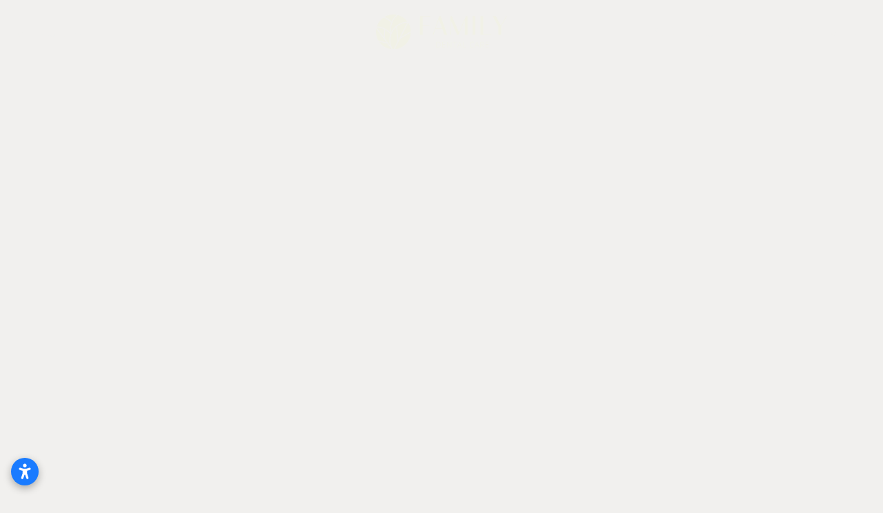

--- FILE ---
content_type: text/html; charset=utf-8
request_url: https://www.familydentcare.com/articles/reducing-invisalign-discomfort-194617
body_size: 9278
content:
<!DOCTYPE html><!-- Last Published: Fri Oct 24 2025 14:22:37 GMT+0000 (Coordinated Universal Time) --><html data-wf-domain="www.familydentcare.com" data-wf-page="657a1c929c6fdd384a183604" data-wf-site="657a1c929c6fdd384a1835b8" lang="en" data-wf-collection="657a1c929c6fdd384a18363e" data-wf-item-slug="reducing-invisalign-discomfort-194617"><head><meta charset="utf-8"/><title>Reducing Invisalign Discomfort - Jackson, MS</title><meta content="Are you experiencing tenderness after Invisalign®? Dr. Danny O’Keefe offers recommendations for reducing Invisalign discomfort." name="description"/><meta content="Reducing Invisalign Discomfort" property="og:title"/><meta content="Are you experiencing tenderness after Invisalign®? Dr. Danny O’Keefe offers recommendations for reducing Invisalign discomfort." property="og:description"/><meta content="" property="og:image"/><meta content="Reducing Invisalign Discomfort" property="twitter:title"/><meta content="Are you experiencing tenderness after Invisalign®? Dr. Danny O’Keefe offers recommendations for reducing Invisalign discomfort." property="twitter:description"/><meta content="" property="twitter:image"/><meta property="og:type" content="website"/><meta content="summary_large_image" name="twitter:card"/><meta content="width=device-width, initial-scale=1" name="viewport"/><link href="https://cdn.prod.website-files.com/657a1c929c6fdd384a1835b8/css/family-dental-care-d1ba56.shared.f6cd87d70.min.css" rel="stylesheet" type="text/css"/><link href="https://fonts.googleapis.com" rel="preconnect"/><link href="https://fonts.gstatic.com" rel="preconnect" crossorigin="anonymous"/><script src="https://ajax.googleapis.com/ajax/libs/webfont/1.6.26/webfont.js" type="text/javascript"></script><script type="text/javascript">WebFont.load({  google: {    families: ["Lato:100,100italic,300,300italic,400,400italic,700,700italic,900,900italic","Poiret One:regular"]  }});</script><script src="https://use.typekit.net/cje3bfp.js" type="text/javascript"></script><script type="text/javascript">try{Typekit.load();}catch(e){}</script><script type="text/javascript">!function(o,c){var n=c.documentElement,t=" w-mod-";n.className+=t+"js",("ontouchstart"in o||o.DocumentTouch&&c instanceof DocumentTouch)&&(n.className+=t+"touch")}(window,document);</script><link href="https://cdn.prod.website-files.com/657a1c929c6fdd384a1835b8/657a8490dc421c2b490c7761_3232fa.png" rel="shortcut icon" type="image/x-icon"/><link href="https://cdn.prod.website-files.com/657a1c929c6fdd384a1835b8/660d5d23ff9900af84b81eb1_Family-Dental-Care-Webclip.png" rel="apple-touch-icon"/><link href="https://www.familydentcare.com/articles/reducing-invisalign-discomfort-194617" rel="canonical"/><link href="rss.xml" rel="alternate" title="RSS Feed" type="application/rss+xml"/><script async="" src="https://www.googletagmanager.com/gtag/js?id=G-4VCCK0ZLW6"></script><script type="text/javascript">window.dataLayer = window.dataLayer || [];function gtag(){dataLayer.push(arguments);}gtag('set', 'developer_id.dZGVlNj', true);gtag('js', new Date());gtag('config', 'G-4VCCK0ZLW6');</script><script src="https://www.google.com/recaptcha/api.js" type="text/javascript"></script><!-- Google Schema Markup Code -->
<script type="application/ld+json">
{
  "@context": "https://schema.org",
  "@type": "Dentist",
  "name": "Family Dental Care",
  "image": "https://cdn.prod.website-files.com/657a1c929c6fdd384a1835b8/657a375945da49b038b02f28_Hero%20image.jpg",
  "@id": "",
  "url": "https://www.familydentcare.com",
  "telephone": "601-936-2526",
  "address": {
    "@type": "PostalAddress",
    "streetAddress": "996 Top St",
    "addressLocality": "Flowood",
    "addressRegion": "MS",
    "postalCode": "39232",
    "addressCountry": "US"
  },
  "geo": {
    "@type": "GeoCoordinates",
    "latitude": 32.327745,
    "longitude": -90.12021759999999
  },
  "openingHoursSpecification": [{
    "@type": "OpeningHoursSpecification",
    "dayOfWeek": [
      "Monday",
      "Tuesday",
      "Thursday"
    ],
    "opens": "08:00",
    "closes": "17:00"
  },{
    "@type": "OpeningHoursSpecification",
    "dayOfWeek": "Wednesday",
    "opens": "07:30",
    "closes": "15:00"
  },{
    "@type": "OpeningHoursSpecification",
    "dayOfWeek": "Friday",
    "opens": "08:00",
    "closes": "12:00"
  }],
  "sameAs": [
    "https://www.facebook.com/familydentalcarems",
    "https://www.instagram.com/familydentalcare_ms"
  ] 
}
</script>

<!-- Elfsight Accessibility | Default Accessibility Widget -->
<script src="https://elfsightcdn.com/platform.js" async></script>
<div class="elfsight-app-197e2661-d8eb-46c5-aead-f6d8fb61c047" data-elfsight-app-lazy></div></head><body><div class="bounds"><div class="hero-holder"><div class="nav"><nav class="nav-bar"><div class="nav-bar-left"><div class="menu-button-holder"><a href="#" data-w-id="648daea3-9561-36df-6b00-f61f820c8b15" class="buttton-link in-nav men w-inline-block"><div class="menu-t">MENU</div><div class="menu-t-close">CLOSE</div></a></div><a href="tel:+1(601)936-2526" class="buttton-link in-nav">CALL</a></div><div class="nav-bar-center"><a href="/" class="nav-home-link w-inline-block"><div class="logo-nav-container"><img src="https://cdn.prod.website-files.com/657a1c929c6fdd384a1835b8/657a35de7520258024d5022a_fdc-logo.svg" width="260" alt=""/></div></a></div><div class="nav-bar-right hide-tablet-down"><a data-w-id="d6dc89b5-f52f-886f-acc4-d0ab7564f346" href="#" class="buttton-link in-nav">SCHEDULE AN APPOINTMENT</a></div><div class="nav-bg"></div></nav><div class="menu"><div class="from-lt-rb"></div><div class="black-full-cover-menu"></div><div class="image-container-for-menu-link"><div class="px-holder"><div class="px-image"><img src="https://cdn.prod.website-files.com/657a1c929c6fdd384a1835b8/657a71f72bfbc76e39c88a3a_Intersect.jpg" sizes="(max-width: 861px) 100vw, 861px" srcset="https://cdn.prod.website-files.com/657a1c929c6fdd384a1835b8/657a71f72bfbc76e39c88a3a_Intersect-p-500.jpg 500w, https://cdn.prod.website-files.com/657a1c929c6fdd384a1835b8/657a71f72bfbc76e39c88a3a_Intersect-p-800.jpg 800w, https://cdn.prod.website-files.com/657a1c929c6fdd384a1835b8/657a71f72bfbc76e39c88a3a_Intersect.jpg 861w" alt="" class="fill-image hom"/></div></div></div><div class="menu-link-flex-contaienr"><a data-w-id="e1e95d0d-e102-d9f3-147f-70c78fa7b20d" href="/" class="menu-link w-inline-block"><div>Home</div><div class="line-contaainer-for-menu-links"><div class="line-for-animation-in-menu-link"></div></div><div class="line-contaainer-for-menu-links right"><div class="rotate-180"><div class="line-for-animation-in-menu-link"></div></div></div></a><a data-w-id="3bcb3879-04d3-aef2-d8ee-ffc7b17a50b7" href="/the-difference" class="menu-link w-inline-block"><div>The Difference</div><div class="line-contaainer-for-menu-links"><div class="line-for-animation-in-menu-link"></div></div><div class="line-contaainer-for-menu-links right"><div class="rotate-180"><div class="line-for-animation-in-menu-link"></div></div></div></a><a data-w-id="b0daeb9b-0090-776d-7d53-bea3bd44b88e" href="/meet-the-team" class="menu-link w-inline-block"><div>Meet The Team</div><div class="line-contaainer-for-menu-links"><div class="line-for-animation-in-menu-link"></div></div><div class="line-contaainer-for-menu-links right"><div class="rotate-180"><div class="line-for-animation-in-menu-link"></div></div></div></a><a data-w-id="4b68c98c-b155-da19-696f-50b756565259" href="/comfortable-smile-care" class="menu-link w-inline-block"><div>Comfortable Smile Care</div><div class="line-contaainer-for-menu-links"><div class="line-for-animation-in-menu-link"></div></div><div class="line-contaainer-for-menu-links right"><div class="rotate-180"><div class="line-for-animation-in-menu-link"></div></div></div></a><a data-w-id="6f8eb707-0705-0847-1cdd-2f0216801431" href="https://www.familydentcare.com/dental-services/iv-sedation" class="menu-link w-inline-block"><div>IV Sedation</div><div class="line-contaainer-for-menu-links"><div class="line-for-animation-in-menu-link"></div></div><div class="line-contaainer-for-menu-links right"><div class="rotate-180"><div class="line-for-animation-in-menu-link"></div></div></div></a><a data-w-id="ad23f733-df7c-27c8-52a2-84eb3017f11b" href="/be-our-guest" class="menu-link w-inline-block"><div>Be Our Guest</div><div class="line-contaainer-for-menu-links"><div class="line-for-animation-in-menu-link"></div></div><div class="line-contaainer-for-menu-links right"><div class="rotate-180"><div class="line-for-animation-in-menu-link"></div></div></div></a><a data-w-id="a1ec0121-cd1f-8379-76a7-676de0fc2dc3" href="/articles" class="menu-link w-inline-block"><div>Articles</div><div class="line-contaainer-for-menu-links"><div class="line-for-animation-in-menu-link"></div></div><div class="line-contaainer-for-menu-links right"><div class="rotate-180"><div class="line-for-animation-in-menu-link"></div></div></div></a><a data-w-id="3e3522ec-cc22-2d0f-b1a7-0387ca091be6" href="/patient-stories" class="menu-link w-inline-block"><div>Patient Stories</div><div class="line-contaainer-for-menu-links"><div class="line-for-animation-in-menu-link"></div></div><div class="line-contaainer-for-menu-links right"><div class="rotate-180"><div class="line-for-animation-in-menu-link"></div></div></div></a><a data-w-id="a3039c74-27af-aa69-8889-acdd4f9a68b4" href="/contact" class="menu-link w-inline-block"><div>Contact</div><div class="line-contaainer-for-menu-links"><div class="line-for-animation-in-menu-link"></div></div><div class="line-contaainer-for-menu-links right"><div class="rotate-180"><div class="line-for-animation-in-menu-link"></div></div></div></a></div><div class="menu-bg"></div></div><div class="style-global w-embed"><style>
svg{
  fill: currentColor;
}
.menu-icon svg path{
	stroke: currentColor !important;
}
.rt>:first-child, .c>:first-child, .half-c>:first-child{
margin-top: 0;
}
.rt>:last-child, .c>:last-child, .half-c>:last-child{
	margin-bottom: 0;
}
.black-stroke{
  color: black;
  -webkit-text-fill-color: transparent; /* Will override color (regardless of order) */
  -webkit-text-stroke-width: .013em;
  -webkit-text-stroke-color: black;
}

.from-tl-to-br {
	clip-path: polygon(0 0, 100% 0, 100% 100%, 0 50%);
}

.from-lt-rb {
	clip-path: polygon(0 0, 35% 0, 65% 100%, 0 100%);

}

.biege-s-smile-care{
	clip-path: polygon(0 15%, 100% 0, 100% 100%, 0 95%);
  background-color: #F1F1E6;
}
.square-line-in-container {
	pointer-events:none;
}


@media screen and (min-width: 1400px) {
  .h1 {
		font-size: 4.6em;
	}
  .split-circle-content {
		font-size: 1.1em;
  
  }
}

</style></div></div><div class="s hero-sec"><div class="c _1100 light-t"><h1 data-w-id="59831145-43de-9204-3ff6-2781c12a17f6" style="opacity:0" class="h1 serv">Reducing Invisalign Discomfort</h1></div><div class="px-holder"><div class="px-hero"><img sizes="(max-width: 1500px) 100vw, 1500px" srcset="https://cdn.prod.website-files.com/657a1c929c6fdd384a1835b8/6595ed7192a2e2c3450431be_Family_Dental_2023-002-p-500.jpg 500w, https://cdn.prod.website-files.com/657a1c929c6fdd384a1835b8/6595ed7192a2e2c3450431be_Family_Dental_2023-002-p-800.jpg 800w, https://cdn.prod.website-files.com/657a1c929c6fdd384a1835b8/6595ed7192a2e2c3450431be_Family_Dental_2023-002-p-1080.jpg 1080w, https://cdn.prod.website-files.com/657a1c929c6fdd384a1835b8/6595ed7192a2e2c3450431be_Family_Dental_2023-002.jpg 1500w" src="https://cdn.prod.website-files.com/657a1c929c6fdd384a1835b8/6595ed7192a2e2c3450431be_Family_Dental_2023-002.jpg" alt="" class="fill-image hro"/></div></div><div class="shade"></div></div></div><div class="s white-text"><div class="c"><div class="rich-s w-richtext"><h1>      </h1><h1>                              Reducing Invisalign Discomfort            By Danny  O&#x27;Keefe D.D.S. on October 30, 2018                          </h1><p>          </p><p>            </p><p>              Our <strong>Jackson, MS</strong> dental team is pleased to offer <a href="/cosmetic-dentistry/invisalign">Invisalign®, the popular alternative to traditional braces</a>. Rather than using metal components, this system aligns the teeth over time using a series of clear, removable thermoplastic trays. This option has proven to be a success among many of our teen and adult patients.</p><p>As with any orthodontic treatment, patients can expect some degree of tenderness. Here, Dr. Danny O’Keefe offers a few recommendations for <strong>reducing Invisalign discomfort</strong>.</p><h2>Invisalign: A Brief Review</h2><p>During active Invisalign treatment, patients will trade out their current set of aligners for the next one in the series about every two weeks. Over time, the trays will move the teeth into their desired positions.</p><p>To be effective, Invisalign trays must be worn no less than 22 hours every day. This means they should be worn at all times unless patients are eating, drinking, brushing, or flossing.</p><h2>Does Invisalign Hurt?</h2><p>Any time the teeth move through orthodontic treatment, some pain and discomfort is likely to occur. Fortunately, these side effects are only temporary, and can be successfully addressed by adhering to a few guidelines.</p><p>Discomfort usually only occurs during the first few days of treatment, or for the first couple of days after a new set of aligners is introduced.</p><h2>#1: Use Over-the-Counter Pain Relievers</h2><p>Whenever you notice tenderness or dental pain from your aligners, try taking an over-the-counter pain reliever. Acetaminophen, naproxen, or ibuprofen can alleviate your discomfort and help you remain comfortable during the adjustment period.</p><h2>#2: Eat a Soft-Food Diet</h2><p>Invisalign treatment does not require any dietary restrictions. However, it never hurts to stick with soft foods when you change out your aligners. If you are experiencing discomfort, avoid crunchy and hard foods for a couple of days. As your comfort level improves, you can reintroduce your favorite foods once again.</p><h2>#3: Switch to New Aligners at Bedtime</h2><p>To reduce discomfort, try switching out your trays just before you go to bed at night. By doing so, you can sleep through the first few hours, when most of the tenderness occurs.</p><h2>#4: Use Cold Compresses to Reduce Soreness</h2><p>Cold compresses can effectively reduce soreness as well as any associated inflammation.</p><p>If your Invisalign trays are causing discomfort, apply a cold compress to your face near the affected area. Leave it on for about 10 minutes and repeat this process two to three times every day until tenderness diminishes.</p><p>You can also suck on an ice cube to help relieve soreness. Just be sure you remove your trays when doing so and remember to place them back in your mouth when you are finished.</p><h2>#5: Wear Your Invisalign Trays Faithfully</h2><p>If soreness develops after inserting your Invisalign trays, it can be tempting to remove them. However, the longer you go without your aligners, the more your teeth will shift back into their original positions. Therefore, it is important to wear your Invisalign trays as much as possible. If you experience pain, try one of the methods discussed above to alleviate your discomfort.</p><h2>Contact Us to Learn More</h2><p>Knowing what to expect during Invisalign treatment is essential for a successful, comfortable treatment. These simple guidelines can help you manage any discomfort you may experience so you can go back to enjoying life again. To learn more, <a href="/contact">contact us online</a> or call us at (601) 936-2526.</p></div></div></div><div class="articles-footer"><div class="s contac-se"><div class="bg-color-for-sec"></div><div data-w-id="1ea0017b-1c94-ddcc-671a-c123c3617df9" class="contact-box"><div class="square-line-between-contact-box"><div class="top-line-container-contact-in-square"><div style="width:0%" class="top-line-in-square-contact-for-animation"></div></div><div class="right-line-container-in-square"><div style="height:0%" class="right-line-in-square-contact-for-animation"></div></div><div class="bottom-line-container-in-square"><div class="rotate-180"><div style="width:0%" class="bottom-line-in-square-contact-for-animation"></div></div></div></div><h2 data-w-id="1ea0017b-1c94-ddcc-671a-c123c3617e02" style="opacity:0" class="_10ch-mobile">Connect With Us!</h2><p><span class="block-in-desk-inline-in-mobile">We look forward to meeting you.</span>Call <a href="tel:+1(601)936-2526" class="bold-white-link">601-936-2526</a> or request an appointment online to set up your first visit.</p><div class="button-spacer"></div><div class="bh mid"><a href="#" data-w-id="1ea0017b-1c94-ddcc-671a-c123c3617e0d" target="_blank" class="b w-button">SCHEDULE AN APPOINTMENT</a><a href="/contact" class="buttton-link">HOURS &amp; LOCATION</a></div></div></div><div><footer class="s footer"><div class="div-block-34"><a href="/" class="footer-link w-inline-block"><div class="footer-logo-sizer"><img src="https://cdn.prod.website-files.com/657a1c929c6fdd384a1835b8/657a6c5afed9d7555f84a9e6__4f6c1aa2-4031-4ce1-882e-eb4fe328c7fd_1.svg" width="240" alt=""/></div></a><div class="div-block-35"><a href="https://maps.app.goo.gl/sJQbvtxG4FijKngJ9" target="_blank" class="buttton-link uncap footer-button">996 Top St.<br/>Flowood, MS 39232</a><a href="tel:+1(601)936-2526" class="buttton-link uncap footer-button">601-936-2526</a></div><div class="div-block-35"><a href="https://www.facebook.com/familydentalcarems" target="_blank" class="buttton-link">FACEBOOK</a><a href="https://www.instagram.com/familydentalcare_ms/" target="_blank" class="buttton-link">INSTAGRAM</a></div><div class="footer-tag-holder"><a data-w-id="227a1055-37ae-c376-f994-1a57e5500b02" href="https://www.s8e8.com" class="s8e8-tag w-inline-block"><div class="s8e8-tag-text">Storysite by</div><div class="w-embed"><svg xmlns="http://www.w3.org/2000/svg" viewBox="0 0 167.77 39.92"><title>Studio Eighty Eight</title><g id="Layer_2" data-name="Layer 2"><g id="Layer_1-2" data-name="Layer 1"><path class="s8e8" d="M17.17,23.27H9c-5.83,0-9-1-9-6.31v-1.9H7.5v.37c0,2,.64,2.16,2.54,2.16h8.28c1.63,0,2.51-.24,2.51-1.48,0-1.48-.33-1.67-9.11-1.67-10,0-11.7-1-11.7-7C0,3.08.69,0,9.29,0h9.43c8.24,0,8.9,3,8.9,6.89V8H20.11V7.59c0-1.39,0-1.91-2.91-1.91H9.72c-1,0-2.18.23-2.18,1.33,0,.54.07.81.25,1,.58.59,2.7.61,7.43.58,6.77,0,10,.27,11.78,2,1.07,1.07,1.53,2.69,1.53,5.42,0,6.37-2.42,7.28-11.36,7.28M.75,15.81V17c0,4.26,1.92,5.56,8.24,5.56h8.18c9,0,10.61-1,10.61-6.53,0-2.51-.39-4-1.3-4.89-1.55-1.54-4.73-1.77-11.25-1.77-5.43,0-7.18,0-8-.79A2,2,0,0,1,6.79,7c0-1.32,1.06-2.08,2.93-2.08H17.2c2.93,0,3.58.58,3.65,2.28h6V6.89c0-3.71-.57-6.14-8.15-6.14H9.29C.78.75.78,3.85.78,7.43c0,5.16.94,6.26,11,6.26,8.36,0,9.86,0,9.86,2.42,0,2.23-2.2,2.23-3.26,2.23H10.05c-1.87,0-3.13-.18-3.28-2.53Z"/><path class="s8e8" d="M47.34,23h-7.5V6.47h-9.5V.24h26.5V6.47h-9.5Zm-6.75-.75h6V5.72h9.5V1h-25V5.72h9.5Z"/><path class="s8e8" d="M78.13,23.27H68.46C62.12,23.27,59,20.5,59,14.8V.24h7.51v13.1c0,2.63.86,3.52,3.4,3.52h6.69c2.54,0,3.4-.89,3.4-3.52V.24h7.5V14.8c0,5.7-3.07,8.47-9.41,8.47M59.79,1V14.8c0,5.34,2.68,7.72,8.67,7.72h9.67c6,0,8.66-2.38,8.66-7.72V1h-6V13.34c0,3-1.2,4.27-4.15,4.27H70c-3,0-4.15-1.24-4.15-4.27V1Z"/><path class="s8e8" d="M112.37,23H91.61V.24h20.76c6.84,0,9.51,2.26,9.51,8V15c0,5.79-2.67,8-9.51,8m-20-.75h20c6.38,0,8.76-2,8.76-7.29V8.29c0-5.32-2.38-7.3-8.76-7.3h-20Zm18.37-4.91H98.37V5.72h12.36c3.24,0,4.39,1.13,4.39,4.33v3c0,3.2-1.15,4.33-4.39,4.33m-11.61-.75h11.61c2.82,0,3.64-.8,3.64-3.58v-3c0-2.78-.82-3.58-3.64-3.58H99.12Z"/><path class="s8e8" d="M133.08,23h-7.51V.24h7.51Zm-6.76-.75h6V1h-6Z"/><path class="s8e8" d="M157.69,23.27H146.86c-5.24,0-10.08-1-10.08-8.35V8.35C136.78,1,141.62,0,146.86,0h10.83c5.24,0,10.08,1,10.08,8.35v6.57c0,7.34-4.84,8.35-10.08,8.35M146.86.75c-5.76,0-9.33,1.27-9.33,7.6v6.57c0,6.33,3.57,7.6,9.33,7.6h10.83c5.76,0,9.33-1.27,9.33-7.6V8.35c0-6.33-3.57-7.6-9.33-7.6Zm9.73,16.86H148c-3.58,0-4.24-1.61-4.24-4.79V10.45c0-2.88.79-4.79,4.61-4.79h7.91c3.82,0,4.6,1.91,4.6,4.79v2.37c0,3.18-.65,4.79-4.24,4.79m-8.27-11.2c-3.26,0-3.86,1.36-3.86,4v2.37c0,3,.53,4,3.49,4h8.64c3,0,3.49-1.06,3.49-4V10.45c0-2.68-.59-4-3.85-4Z"/><polygon class="s8e8" points="0.51 27.56 13.88 27.56 13.88 30.4 4.26 30.4 4.26 32.36 13.37 32.36 13.37 34.89 4.26 34.89 4.26 36.85 14.1 36.85 14.1 39.78 0.51 39.78 0.51 27.56"/><rect class="s8e8" x="16.57" y="27.56" width="3.75" height="12.22"/><path class="s8e8" d="M22.78,31.85c0-3.58,2-4.42,5.39-4.42h5.64c4.25,0,4.84,1.53,4.84,3.91v.39H35c0-1.21-.69-1.36-1.89-1.36H29c-1.89,0-2.38.45-2.38,2.54v1.52c0,2.1.49,2.55,2.38,2.55h4c1,0,2-.15,2-1.33v-.36H30.31V32.76h8.41v3.48c0,3.51-1.83,3.68-6,3.68H28.17c-3.38,0-5.39-.85-5.39-4.42Z"/><polygon class="s8e8" points="40.99 27.56 44.73 27.56 44.73 31.92 52.63 31.92 52.63 27.56 56.38 27.56 56.38 39.78 52.63 39.78 52.63 35.16 44.73 35.16 44.73 39.78 40.99 39.78 40.99 27.56"/><polygon class="s8e8" points="58.03 27.56 72.31 27.56 72.31 30.6 67.04 30.6 67.04 39.78 63.29 39.78 63.29 30.6 58.03 30.6 58.03 27.56"/><polygon class="s8e8" points="79.57 35.53 72.8 27.56 77.33 27.56 81.44 32.56 85.56 27.56 90.09 27.56 83.32 35.53 83.32 39.78 79.57 39.78 79.57 35.53"/><polygon class="s8e8" points="95.6 27.56 108.97 27.56 108.97 30.4 99.35 30.4 99.35 32.36 108.46 32.36 108.46 34.89 99.35 34.89 99.35 36.85 109.19 36.85 109.19 39.78 95.6 39.78 95.6 27.56"/><rect class="s8e8" x="111.66" y="27.56" width="3.75" height="12.22"/><path class="s8e8" d="M117.87,31.85c0-3.58,2-4.42,5.39-4.42h5.63c4.26,0,4.85,1.53,4.85,3.91v.39h-3.68c0-1.21-.69-1.36-1.89-1.36H124.1c-1.89,0-2.38.45-2.38,2.54v1.52c0,2.1.49,2.55,2.38,2.55h4c1,0,2-.15,2-1.33v-.36H125.4V32.76h8.41v3.48c0,3.51-1.83,3.68-6,3.68h-4.5c-3.38,0-5.39-.85-5.39-4.42Z"/><polygon class="s8e8" points="136.08 27.56 139.82 27.56 139.82 31.92 147.72 31.92 147.72 27.56 151.47 27.56 151.47 39.78 147.72 39.78 147.72 35.16 139.82 35.16 139.82 39.78 136.08 39.78 136.08 27.56"/><polygon class="s8e8" points="153.12 27.56 167.4 27.56 167.4 30.6 162.13 30.6 162.13 39.78 158.38 39.78 158.38 30.6 153.12 30.6 153.12 27.56"/></g></g></svg></div></a></div></div><div class="appt"><div class="appt-box"><div class="appt-box-header"><h3 class="appt-box-h">Request An Appointment</h3><a data-w-id="66943755-d395-8ccf-e388-a3628206fd9f" href="#" class="appt-box-close-link w-inline-block"><div class="appt-box-close-icon w-embed"><svg xmlns="http://www.w3.org/2000/svg" viewBox="0 0 320 512"><!-- Font Awesome Pro 5.15.1 by @fontawesome - https://fontawesome.com License - https://fontawesome.com/license (Commercial License) --><path d="M193.94 256L296.5 153.44l21.15-21.15c3.12-3.12 3.12-8.19 0-11.31l-22.63-22.63c-3.12-3.12-8.19-3.12-11.31 0L160 222.06 36.29 98.34c-3.12-3.12-8.19-3.12-11.31 0L2.34 120.97c-3.12 3.12-3.12 8.19 0 11.31L126.06 256 2.34 379.71c-3.12 3.12-3.12 8.19 0 11.31l22.63 22.63c3.12 3.12 8.19 3.12 11.31 0L160 289.94 262.56 392.5l21.15 21.15c3.12 3.12 8.19 3.12 11.31 0l22.63-22.63c3.12-3.12 3.12-8.19 0-11.31L193.94 256z"/></svg></div></a></div><div class="appt-box-content"><div class="form-block w-form"><form id="wf-form-Appointment-Request" name="wf-form-Appointment-Request" data-name="Appointment Request" method="get" class="form" data-wf-page-id="657a1c929c6fdd384a183604" data-wf-element-id="169550a7-9787-6e91-1e24-e2e83c3b7a9c"><p class="paragraph-11">Please call <a href="tel:+1(601)936-2526" class="bold-white-link">(601) 936-2526</a> or use the form below to schedule your appointment.</p><label for="Name" class="sr">Name:</label><input class="input appt-input w-input" maxlength="256" name="Name" data-name="Name" placeholder="Name" type="text" id="Name"/><label for="Phone" class="sr">Phone Number:</label><input class="input appt-input w-input" maxlength="256" name="Phone" data-name="Phone" placeholder="Phone" type="text" id="Phone"/><label for="Email" class="sr">Email Address:</label><input class="input appt-input w-input" maxlength="256" name="Email" data-name="Email" placeholder="Email" type="text" id="Email" required=""/><label for="Schedule" class="sr">Preferred Dates &amp; Times:</label><input class="input last appt-input w-input" maxlength="256" name="Schedule" data-name="Schedule" placeholder="Preferred Dates &amp; Times" type="text" id="Schedule"/><label for="Message" class="sr">Message:</label><div class="bh"><input type="submit" data-wait="Please wait..." class="b w-button" value="Send Message"/></div></form><div class="success-message w-form-done"><div class="text-block-2-copy">Thank you! Your request has been received. We will call or email you to confirm your appointment date and time. To speak with someone right away, please call our office.</div><div class="bh"><a href="#" data-w-id="169550a7-9787-6e91-1e24-e2e83c3b7aba" class="b white-outline w-button">Close</a></div></div><div class="w-form-fail"><div>Oops! Something went wrong while submitting the form.</div></div></div></div></div><div data-w-id="950d85f4-bf56-c85d-4620-04411dfad382" class="appt-closer"></div></div></footer></div></div></div><script src="https://d3e54v103j8qbb.cloudfront.net/js/jquery-3.5.1.min.dc5e7f18c8.js?site=657a1c929c6fdd384a1835b8" type="text/javascript" integrity="sha256-9/aliU8dGd2tb6OSsuzixeV4y/faTqgFtohetphbbj0=" crossorigin="anonymous"></script><script src="https://cdn.prod.website-files.com/657a1c929c6fdd384a1835b8/js/family-dental-care-d1ba56.schunk.36b8fb49256177c8.js" type="text/javascript"></script><script src="https://cdn.prod.website-files.com/657a1c929c6fdd384a1835b8/js/family-dental-care-d1ba56.0f7b86be.f19a9b143fdbba58.js" type="text/javascript"></script><script async src="//dynamic.s8e8.com/shared/navbar.v2.js"></script>
<script async src="//dynamic.s8e8.com/shared/conversion.v2.js"></script>
<script>var $wc_load=function(a){return JSON.parse(JSON.stringify(a))},$wc_leads=$wc_leads||{doc:{url:$wc_load(document.URL),ref:$wc_load(document.referrer),search:$wc_load(location.search),hash:$wc_load(location.hash)}};</script>
<script src="//s.ksrndkehqnwntyxlhgto.com/124861.js"></script><script>
//hide related articles section when empty
$('.w-dyn-empty').parents('.s').each(function(){ $(this).hide()})
</script></body></html>

--- FILE ---
content_type: text/css
request_url: https://cdn.prod.website-files.com/657a1c929c6fdd384a1835b8/css/family-dental-care-d1ba56.shared.f6cd87d70.min.css
body_size: 18097
content:
html{-webkit-text-size-adjust:100%;-ms-text-size-adjust:100%;font-family:sans-serif}body{margin:0}article,aside,details,figcaption,figure,footer,header,hgroup,main,menu,nav,section,summary{display:block}audio,canvas,progress,video{vertical-align:baseline;display:inline-block}audio:not([controls]){height:0;display:none}[hidden],template{display:none}a{background-color:#0000}a:active,a:hover{outline:0}abbr[title]{border-bottom:1px dotted}b,strong{font-weight:700}dfn{font-style:italic}h1{margin:.67em 0;font-size:2em}mark{color:#000;background:#ff0}small{font-size:80%}sub,sup{vertical-align:baseline;font-size:75%;line-height:0;position:relative}sup{top:-.5em}sub{bottom:-.25em}img{border:0}svg:not(:root){overflow:hidden}hr{box-sizing:content-box;height:0}pre{overflow:auto}code,kbd,pre,samp{font-family:monospace;font-size:1em}button,input,optgroup,select,textarea{color:inherit;font:inherit;margin:0}button{overflow:visible}button,select{text-transform:none}button,html input[type=button],input[type=reset]{-webkit-appearance:button;cursor:pointer}button[disabled],html input[disabled]{cursor:default}button::-moz-focus-inner,input::-moz-focus-inner{border:0;padding:0}input{line-height:normal}input[type=checkbox],input[type=radio]{box-sizing:border-box;padding:0}input[type=number]::-webkit-inner-spin-button,input[type=number]::-webkit-outer-spin-button{height:auto}input[type=search]{-webkit-appearance:none}input[type=search]::-webkit-search-cancel-button,input[type=search]::-webkit-search-decoration{-webkit-appearance:none}legend{border:0;padding:0}textarea{overflow:auto}optgroup{font-weight:700}table{border-collapse:collapse;border-spacing:0}td,th{padding:0}@font-face{font-family:webflow-icons;src:url([data-uri])format("truetype");font-weight:400;font-style:normal}[class^=w-icon-],[class*=\ w-icon-]{speak:none;font-variant:normal;text-transform:none;-webkit-font-smoothing:antialiased;-moz-osx-font-smoothing:grayscale;font-style:normal;font-weight:400;line-height:1;font-family:webflow-icons!important}.w-icon-slider-right:before{content:""}.w-icon-slider-left:before{content:""}.w-icon-nav-menu:before{content:""}.w-icon-arrow-down:before,.w-icon-dropdown-toggle:before{content:""}.w-icon-file-upload-remove:before{content:""}.w-icon-file-upload-icon:before{content:""}*{box-sizing:border-box}html{height:100%}body{color:#333;background-color:#fff;min-height:100%;margin:0;font-family:Arial,sans-serif;font-size:14px;line-height:20px}img{vertical-align:middle;max-width:100%;display:inline-block}html.w-mod-touch *{background-attachment:scroll!important}.w-block{display:block}.w-inline-block{max-width:100%;display:inline-block}.w-clearfix:before,.w-clearfix:after{content:" ";grid-area:1/1/2/2;display:table}.w-clearfix:after{clear:both}.w-hidden{display:none}.w-button{color:#fff;line-height:inherit;cursor:pointer;background-color:#3898ec;border:0;border-radius:0;padding:9px 15px;text-decoration:none;display:inline-block}input.w-button{-webkit-appearance:button}html[data-w-dynpage] [data-w-cloak]{color:#0000!important}.w-code-block{margin:unset}pre.w-code-block code{all:inherit}.w-optimization{display:contents}.w-webflow-badge,.w-webflow-badge>img{box-sizing:unset;width:unset;height:unset;max-height:unset;max-width:unset;min-height:unset;min-width:unset;margin:unset;padding:unset;float:unset;clear:unset;border:unset;border-radius:unset;background:unset;background-image:unset;background-position:unset;background-size:unset;background-repeat:unset;background-origin:unset;background-clip:unset;background-attachment:unset;background-color:unset;box-shadow:unset;transform:unset;direction:unset;font-family:unset;font-weight:unset;color:unset;font-size:unset;line-height:unset;font-style:unset;font-variant:unset;text-align:unset;letter-spacing:unset;-webkit-text-decoration:unset;text-decoration:unset;text-indent:unset;text-transform:unset;list-style-type:unset;text-shadow:unset;vertical-align:unset;cursor:unset;white-space:unset;word-break:unset;word-spacing:unset;word-wrap:unset;transition:unset}.w-webflow-badge{white-space:nowrap;cursor:pointer;box-shadow:0 0 0 1px #0000001a,0 1px 3px #0000001a;visibility:visible!important;opacity:1!important;z-index:2147483647!important;color:#aaadb0!important;overflow:unset!important;background-color:#fff!important;border-radius:3px!important;width:auto!important;height:auto!important;margin:0!important;padding:6px!important;font-size:12px!important;line-height:14px!important;text-decoration:none!important;display:inline-block!important;position:fixed!important;inset:auto 12px 12px auto!important;transform:none!important}.w-webflow-badge>img{position:unset;visibility:unset!important;opacity:1!important;vertical-align:middle!important;display:inline-block!important}h1,h2,h3,h4,h5,h6{margin-bottom:10px;font-weight:700}h1{margin-top:20px;font-size:38px;line-height:44px}h2{margin-top:20px;font-size:32px;line-height:36px}h3{margin-top:20px;font-size:24px;line-height:30px}h4{margin-top:10px;font-size:18px;line-height:24px}h5{margin-top:10px;font-size:14px;line-height:20px}h6{margin-top:10px;font-size:12px;line-height:18px}p{margin-top:0;margin-bottom:10px}blockquote{border-left:5px solid #e2e2e2;margin:0 0 10px;padding:10px 20px;font-size:18px;line-height:22px}figure{margin:0 0 10px}figcaption{text-align:center;margin-top:5px}ul,ol{margin-top:0;margin-bottom:10px;padding-left:40px}.w-list-unstyled{padding-left:0;list-style:none}.w-embed:before,.w-embed:after{content:" ";grid-area:1/1/2/2;display:table}.w-embed:after{clear:both}.w-video{width:100%;padding:0;position:relative}.w-video iframe,.w-video object,.w-video embed{border:none;width:100%;height:100%;position:absolute;top:0;left:0}fieldset{border:0;margin:0;padding:0}button,[type=button],[type=reset]{cursor:pointer;-webkit-appearance:button;border:0}.w-form{margin:0 0 15px}.w-form-done{text-align:center;background-color:#ddd;padding:20px;display:none}.w-form-fail{background-color:#ffdede;margin-top:10px;padding:10px;display:none}.w-input,.w-select{color:#333;vertical-align:middle;background-color:#fff;border:1px solid #ccc;width:100%;height:38px;margin-bottom:10px;padding:8px 12px;font-size:14px;line-height:1.42857;display:block}.w-input::placeholder,.w-select::placeholder{color:#999}.w-input:focus,.w-select:focus{border-color:#3898ec;outline:0}.w-input[disabled],.w-select[disabled],.w-input[readonly],.w-select[readonly],fieldset[disabled] .w-input,fieldset[disabled] .w-select{cursor:not-allowed}.w-input[disabled]:not(.w-input-disabled),.w-select[disabled]:not(.w-input-disabled),.w-input[readonly],.w-select[readonly],fieldset[disabled]:not(.w-input-disabled) .w-input,fieldset[disabled]:not(.w-input-disabled) .w-select{background-color:#eee}textarea.w-input,textarea.w-select{height:auto}.w-select{background-color:#f3f3f3}.w-select[multiple]{height:auto}.w-form-label{cursor:pointer;margin-bottom:0;font-weight:400;display:inline-block}.w-radio{margin-bottom:5px;padding-left:20px;display:block}.w-radio:before,.w-radio:after{content:" ";grid-area:1/1/2/2;display:table}.w-radio:after{clear:both}.w-radio-input{float:left;margin:3px 0 0 -20px;line-height:normal}.w-file-upload{margin-bottom:10px;display:block}.w-file-upload-input{opacity:0;z-index:-100;width:.1px;height:.1px;position:absolute;overflow:hidden}.w-file-upload-default,.w-file-upload-uploading,.w-file-upload-success{color:#333;display:inline-block}.w-file-upload-error{margin-top:10px;display:block}.w-file-upload-default.w-hidden,.w-file-upload-uploading.w-hidden,.w-file-upload-error.w-hidden,.w-file-upload-success.w-hidden{display:none}.w-file-upload-uploading-btn{cursor:pointer;background-color:#fafafa;border:1px solid #ccc;margin:0;padding:8px 12px;font-size:14px;font-weight:400;display:flex}.w-file-upload-file{background-color:#fafafa;border:1px solid #ccc;flex-grow:1;justify-content:space-between;margin:0;padding:8px 9px 8px 11px;display:flex}.w-file-upload-file-name{font-size:14px;font-weight:400;display:block}.w-file-remove-link{cursor:pointer;width:auto;height:auto;margin-top:3px;margin-left:10px;padding:3px;display:block}.w-icon-file-upload-remove{margin:auto;font-size:10px}.w-file-upload-error-msg{color:#ea384c;padding:2px 0;display:inline-block}.w-file-upload-info{padding:0 12px;line-height:38px;display:inline-block}.w-file-upload-label{cursor:pointer;background-color:#fafafa;border:1px solid #ccc;margin:0;padding:8px 12px;font-size:14px;font-weight:400;display:inline-block}.w-icon-file-upload-icon,.w-icon-file-upload-uploading{width:20px;margin-right:8px;display:inline-block}.w-icon-file-upload-uploading{height:20px}.w-container{max-width:940px;margin-left:auto;margin-right:auto}.w-container:before,.w-container:after{content:" ";grid-area:1/1/2/2;display:table}.w-container:after{clear:both}.w-container .w-row{margin-left:-10px;margin-right:-10px}.w-row:before,.w-row:after{content:" ";grid-area:1/1/2/2;display:table}.w-row:after{clear:both}.w-row .w-row{margin-left:0;margin-right:0}.w-col{float:left;width:100%;min-height:1px;padding-left:10px;padding-right:10px;position:relative}.w-col .w-col{padding-left:0;padding-right:0}.w-col-1{width:8.33333%}.w-col-2{width:16.6667%}.w-col-3{width:25%}.w-col-4{width:33.3333%}.w-col-5{width:41.6667%}.w-col-6{width:50%}.w-col-7{width:58.3333%}.w-col-8{width:66.6667%}.w-col-9{width:75%}.w-col-10{width:83.3333%}.w-col-11{width:91.6667%}.w-col-12{width:100%}.w-hidden-main{display:none!important}@media screen and (max-width:991px){.w-container{max-width:728px}.w-hidden-main{display:inherit!important}.w-hidden-medium{display:none!important}.w-col-medium-1{width:8.33333%}.w-col-medium-2{width:16.6667%}.w-col-medium-3{width:25%}.w-col-medium-4{width:33.3333%}.w-col-medium-5{width:41.6667%}.w-col-medium-6{width:50%}.w-col-medium-7{width:58.3333%}.w-col-medium-8{width:66.6667%}.w-col-medium-9{width:75%}.w-col-medium-10{width:83.3333%}.w-col-medium-11{width:91.6667%}.w-col-medium-12{width:100%}.w-col-stack{width:100%;left:auto;right:auto}}@media screen and (max-width:767px){.w-hidden-main,.w-hidden-medium{display:inherit!important}.w-hidden-small{display:none!important}.w-row,.w-container .w-row{margin-left:0;margin-right:0}.w-col{width:100%;left:auto;right:auto}.w-col-small-1{width:8.33333%}.w-col-small-2{width:16.6667%}.w-col-small-3{width:25%}.w-col-small-4{width:33.3333%}.w-col-small-5{width:41.6667%}.w-col-small-6{width:50%}.w-col-small-7{width:58.3333%}.w-col-small-8{width:66.6667%}.w-col-small-9{width:75%}.w-col-small-10{width:83.3333%}.w-col-small-11{width:91.6667%}.w-col-small-12{width:100%}}@media screen and (max-width:479px){.w-container{max-width:none}.w-hidden-main,.w-hidden-medium,.w-hidden-small{display:inherit!important}.w-hidden-tiny{display:none!important}.w-col{width:100%}.w-col-tiny-1{width:8.33333%}.w-col-tiny-2{width:16.6667%}.w-col-tiny-3{width:25%}.w-col-tiny-4{width:33.3333%}.w-col-tiny-5{width:41.6667%}.w-col-tiny-6{width:50%}.w-col-tiny-7{width:58.3333%}.w-col-tiny-8{width:66.6667%}.w-col-tiny-9{width:75%}.w-col-tiny-10{width:83.3333%}.w-col-tiny-11{width:91.6667%}.w-col-tiny-12{width:100%}}.w-widget{position:relative}.w-widget-map{width:100%;height:400px}.w-widget-map label{width:auto;display:inline}.w-widget-map img{max-width:inherit}.w-widget-map .gm-style-iw{text-align:center}.w-widget-map .gm-style-iw>button{display:none!important}.w-widget-twitter{overflow:hidden}.w-widget-twitter-count-shim{vertical-align:top;text-align:center;background:#fff;border:1px solid #758696;border-radius:3px;width:28px;height:20px;display:inline-block;position:relative}.w-widget-twitter-count-shim *{pointer-events:none;-webkit-user-select:none;user-select:none}.w-widget-twitter-count-shim .w-widget-twitter-count-inner{text-align:center;color:#999;font-family:serif;font-size:15px;line-height:12px;position:relative}.w-widget-twitter-count-shim .w-widget-twitter-count-clear{display:block;position:relative}.w-widget-twitter-count-shim.w--large{width:36px;height:28px}.w-widget-twitter-count-shim.w--large .w-widget-twitter-count-inner{font-size:18px;line-height:18px}.w-widget-twitter-count-shim:not(.w--vertical){margin-left:5px;margin-right:8px}.w-widget-twitter-count-shim:not(.w--vertical).w--large{margin-left:6px}.w-widget-twitter-count-shim:not(.w--vertical):before,.w-widget-twitter-count-shim:not(.w--vertical):after{content:" ";pointer-events:none;border:solid #0000;width:0;height:0;position:absolute;top:50%;left:0}.w-widget-twitter-count-shim:not(.w--vertical):before{border-width:4px;border-color:#75869600 #5d6c7b #75869600 #75869600;margin-top:-4px;margin-left:-9px}.w-widget-twitter-count-shim:not(.w--vertical).w--large:before{border-width:5px;margin-top:-5px;margin-left:-10px}.w-widget-twitter-count-shim:not(.w--vertical):after{border-width:4px;border-color:#fff0 #fff #fff0 #fff0;margin-top:-4px;margin-left:-8px}.w-widget-twitter-count-shim:not(.w--vertical).w--large:after{border-width:5px;margin-top:-5px;margin-left:-9px}.w-widget-twitter-count-shim.w--vertical{width:61px;height:33px;margin-bottom:8px}.w-widget-twitter-count-shim.w--vertical:before,.w-widget-twitter-count-shim.w--vertical:after{content:" ";pointer-events:none;border:solid #0000;width:0;height:0;position:absolute;top:100%;left:50%}.w-widget-twitter-count-shim.w--vertical:before{border-width:5px;border-color:#5d6c7b #75869600 #75869600;margin-left:-5px}.w-widget-twitter-count-shim.w--vertical:after{border-width:4px;border-color:#fff #fff0 #fff0;margin-left:-4px}.w-widget-twitter-count-shim.w--vertical .w-widget-twitter-count-inner{font-size:18px;line-height:22px}.w-widget-twitter-count-shim.w--vertical.w--large{width:76px}.w-background-video{color:#fff;height:500px;position:relative;overflow:hidden}.w-background-video>video{object-fit:cover;z-index:-100;background-position:50%;background-size:cover;width:100%;height:100%;margin:auto;position:absolute;inset:-100%}.w-background-video>video::-webkit-media-controls-start-playback-button{-webkit-appearance:none;display:none!important}.w-background-video--control{background-color:#0000;padding:0;position:absolute;bottom:1em;right:1em}.w-background-video--control>[hidden]{display:none!important}.w-slider{text-align:center;clear:both;-webkit-tap-highlight-color:#0000;tap-highlight-color:#0000;background:#ddd;height:300px;position:relative}.w-slider-mask{z-index:1;white-space:nowrap;height:100%;display:block;position:relative;left:0;right:0;overflow:hidden}.w-slide{vertical-align:top;white-space:normal;text-align:left;width:100%;height:100%;display:inline-block;position:relative}.w-slider-nav{z-index:2;text-align:center;-webkit-tap-highlight-color:#0000;tap-highlight-color:#0000;height:40px;margin:auto;padding-top:10px;position:absolute;inset:auto 0 0}.w-slider-nav.w-round>div{border-radius:100%}.w-slider-nav.w-num>div{font-size:inherit;line-height:inherit;width:auto;height:auto;padding:.2em .5em}.w-slider-nav.w-shadow>div{box-shadow:0 0 3px #3336}.w-slider-nav-invert{color:#fff}.w-slider-nav-invert>div{background-color:#2226}.w-slider-nav-invert>div.w-active{background-color:#222}.w-slider-dot{cursor:pointer;background-color:#fff6;width:1em;height:1em;margin:0 3px .5em;transition:background-color .1s,color .1s;display:inline-block;position:relative}.w-slider-dot.w-active{background-color:#fff}.w-slider-dot:focus{outline:none;box-shadow:0 0 0 2px #fff}.w-slider-dot:focus.w-active{box-shadow:none}.w-slider-arrow-left,.w-slider-arrow-right{cursor:pointer;color:#fff;-webkit-tap-highlight-color:#0000;tap-highlight-color:#0000;-webkit-user-select:none;user-select:none;width:80px;margin:auto;font-size:40px;position:absolute;inset:0;overflow:hidden}.w-slider-arrow-left [class^=w-icon-],.w-slider-arrow-right [class^=w-icon-],.w-slider-arrow-left [class*=\ w-icon-],.w-slider-arrow-right [class*=\ w-icon-]{position:absolute}.w-slider-arrow-left:focus,.w-slider-arrow-right:focus{outline:0}.w-slider-arrow-left{z-index:3;right:auto}.w-slider-arrow-right{z-index:4;left:auto}.w-icon-slider-left,.w-icon-slider-right{width:1em;height:1em;margin:auto;inset:0}.w-slider-aria-label{clip:rect(0 0 0 0);border:0;width:1px;height:1px;margin:-1px;padding:0;position:absolute;overflow:hidden}.w-slider-force-show{display:block!important}.w-dropdown{text-align:left;z-index:900;margin-left:auto;margin-right:auto;display:inline-block;position:relative}.w-dropdown-btn,.w-dropdown-toggle,.w-dropdown-link{vertical-align:top;color:#222;text-align:left;white-space:nowrap;margin-left:auto;margin-right:auto;padding:20px;text-decoration:none;position:relative}.w-dropdown-toggle{-webkit-user-select:none;user-select:none;cursor:pointer;padding-right:40px;display:inline-block}.w-dropdown-toggle:focus{outline:0}.w-icon-dropdown-toggle{width:1em;height:1em;margin:auto 20px auto auto;position:absolute;top:0;bottom:0;right:0}.w-dropdown-list{background:#ddd;min-width:100%;display:none;position:absolute}.w-dropdown-list.w--open{display:block}.w-dropdown-link{color:#222;padding:10px 20px;display:block}.w-dropdown-link.w--current{color:#0082f3}.w-dropdown-link:focus{outline:0}@media screen and (max-width:767px){.w-nav-brand{padding-left:10px}}.w-lightbox-backdrop{cursor:auto;letter-spacing:normal;text-indent:0;text-shadow:none;text-transform:none;visibility:visible;white-space:normal;word-break:normal;word-spacing:normal;word-wrap:normal;color:#fff;text-align:center;z-index:2000;opacity:0;-webkit-user-select:none;-moz-user-select:none;-webkit-tap-highlight-color:transparent;background:#000000e6;outline:0;font-family:Helvetica Neue,Helvetica,Ubuntu,Segoe UI,Verdana,sans-serif;font-size:17px;font-style:normal;font-weight:300;line-height:1.2;list-style:disc;position:fixed;inset:0;-webkit-transform:translate(0)}.w-lightbox-backdrop,.w-lightbox-container{-webkit-overflow-scrolling:touch;height:100%;overflow:auto}.w-lightbox-content{height:100vh;position:relative;overflow:hidden}.w-lightbox-view{opacity:0;width:100vw;height:100vh;position:absolute}.w-lightbox-view:before{content:"";height:100vh}.w-lightbox-group,.w-lightbox-group .w-lightbox-view,.w-lightbox-group .w-lightbox-view:before{height:86vh}.w-lightbox-frame,.w-lightbox-view:before{vertical-align:middle;display:inline-block}.w-lightbox-figure{margin:0;position:relative}.w-lightbox-group .w-lightbox-figure{cursor:pointer}.w-lightbox-img{width:auto;max-width:none;height:auto}.w-lightbox-image{float:none;max-width:100vw;max-height:100vh;display:block}.w-lightbox-group .w-lightbox-image{max-height:86vh}.w-lightbox-caption{text-align:left;text-overflow:ellipsis;white-space:nowrap;background:#0006;padding:.5em 1em;position:absolute;bottom:0;left:0;right:0;overflow:hidden}.w-lightbox-embed{width:100%;height:100%;position:absolute;inset:0}.w-lightbox-control{cursor:pointer;background-position:50%;background-repeat:no-repeat;background-size:24px;width:4em;transition:all .3s;position:absolute;top:0}.w-lightbox-left{background-image:url([data-uri]);display:none;bottom:0;left:0}.w-lightbox-right{background-image:url([data-uri]);display:none;bottom:0;right:0}.w-lightbox-close{background-image:url([data-uri]);background-size:18px;height:2.6em;right:0}.w-lightbox-strip{white-space:nowrap;padding:0 1vh;line-height:0;position:absolute;bottom:0;left:0;right:0;overflow:auto hidden}.w-lightbox-item{box-sizing:content-box;cursor:pointer;width:10vh;padding:2vh 1vh;display:inline-block;-webkit-transform:translate(0,0)}.w-lightbox-active{opacity:.3}.w-lightbox-thumbnail{background:#222;height:10vh;position:relative;overflow:hidden}.w-lightbox-thumbnail-image{position:absolute;top:0;left:0}.w-lightbox-thumbnail .w-lightbox-tall{width:100%;top:50%;transform:translateY(-50%)}.w-lightbox-thumbnail .w-lightbox-wide{height:100%;left:50%;transform:translate(-50%)}.w-lightbox-spinner{box-sizing:border-box;border:5px solid #0006;border-radius:50%;width:40px;height:40px;margin-top:-20px;margin-left:-20px;animation:.8s linear infinite spin;position:absolute;top:50%;left:50%}.w-lightbox-spinner:after{content:"";border:3px solid #0000;border-bottom-color:#fff;border-radius:50%;position:absolute;inset:-4px}.w-lightbox-hide{display:none}.w-lightbox-noscroll{overflow:hidden}@media (min-width:768px){.w-lightbox-content{height:96vh;margin-top:2vh}.w-lightbox-view,.w-lightbox-view:before{height:96vh}.w-lightbox-group,.w-lightbox-group .w-lightbox-view,.w-lightbox-group .w-lightbox-view:before{height:84vh}.w-lightbox-image{max-width:96vw;max-height:96vh}.w-lightbox-group .w-lightbox-image{max-width:82.3vw;max-height:84vh}.w-lightbox-left,.w-lightbox-right{opacity:.5;display:block}.w-lightbox-close{opacity:.8}.w-lightbox-control:hover{opacity:1}}.w-lightbox-inactive,.w-lightbox-inactive:hover{opacity:0}.w-richtext:before,.w-richtext:after{content:" ";grid-area:1/1/2/2;display:table}.w-richtext:after{clear:both}.w-richtext[contenteditable=true]:before,.w-richtext[contenteditable=true]:after{white-space:initial}.w-richtext ol,.w-richtext ul{overflow:hidden}.w-richtext .w-richtext-figure-selected.w-richtext-figure-type-video div:after,.w-richtext .w-richtext-figure-selected[data-rt-type=video] div:after,.w-richtext .w-richtext-figure-selected.w-richtext-figure-type-image div,.w-richtext .w-richtext-figure-selected[data-rt-type=image] div{outline:2px solid #2895f7}.w-richtext figure.w-richtext-figure-type-video>div:after,.w-richtext figure[data-rt-type=video]>div:after{content:"";display:none;position:absolute;inset:0}.w-richtext figure{max-width:60%;position:relative}.w-richtext figure>div:before{cursor:default!important}.w-richtext figure img{width:100%}.w-richtext figure figcaption.w-richtext-figcaption-placeholder{opacity:.6}.w-richtext figure div{color:#0000;font-size:0}.w-richtext figure.w-richtext-figure-type-image,.w-richtext figure[data-rt-type=image]{display:table}.w-richtext figure.w-richtext-figure-type-image>div,.w-richtext figure[data-rt-type=image]>div{display:inline-block}.w-richtext figure.w-richtext-figure-type-image>figcaption,.w-richtext figure[data-rt-type=image]>figcaption{caption-side:bottom;display:table-caption}.w-richtext figure.w-richtext-figure-type-video,.w-richtext figure[data-rt-type=video]{width:60%;height:0}.w-richtext figure.w-richtext-figure-type-video iframe,.w-richtext figure[data-rt-type=video] iframe{width:100%;height:100%;position:absolute;top:0;left:0}.w-richtext figure.w-richtext-figure-type-video>div,.w-richtext figure[data-rt-type=video]>div{width:100%}.w-richtext figure.w-richtext-align-center{clear:both;margin-left:auto;margin-right:auto}.w-richtext figure.w-richtext-align-center.w-richtext-figure-type-image>div,.w-richtext figure.w-richtext-align-center[data-rt-type=image]>div{max-width:100%}.w-richtext figure.w-richtext-align-normal{clear:both}.w-richtext figure.w-richtext-align-fullwidth{text-align:center;clear:both;width:100%;max-width:100%;margin-left:auto;margin-right:auto;display:block}.w-richtext figure.w-richtext-align-fullwidth>div{padding-bottom:inherit;display:inline-block}.w-richtext figure.w-richtext-align-fullwidth>figcaption{display:block}.w-richtext figure.w-richtext-align-floatleft{float:left;clear:none;margin-right:15px}.w-richtext figure.w-richtext-align-floatright{float:right;clear:none;margin-left:15px}.w-nav{z-index:1000;background:#ddd;position:relative}.w-nav:before,.w-nav:after{content:" ";grid-area:1/1/2/2;display:table}.w-nav:after{clear:both}.w-nav-brand{float:left;color:#333;text-decoration:none;position:relative}.w-nav-link{vertical-align:top;color:#222;text-align:left;margin-left:auto;margin-right:auto;padding:20px;text-decoration:none;display:inline-block;position:relative}.w-nav-link.w--current{color:#0082f3}.w-nav-menu{float:right;position:relative}[data-nav-menu-open]{text-align:center;background:#c8c8c8;min-width:200px;position:absolute;top:100%;left:0;right:0;overflow:visible;display:block!important}.w--nav-link-open{display:block;position:relative}.w-nav-overlay{width:100%;display:none;position:absolute;top:100%;left:0;right:0;overflow:hidden}.w-nav-overlay [data-nav-menu-open]{top:0}.w-nav[data-animation=over-left] .w-nav-overlay{width:auto}.w-nav[data-animation=over-left] .w-nav-overlay,.w-nav[data-animation=over-left] [data-nav-menu-open]{z-index:1;top:0;right:auto}.w-nav[data-animation=over-right] .w-nav-overlay{width:auto}.w-nav[data-animation=over-right] .w-nav-overlay,.w-nav[data-animation=over-right] [data-nav-menu-open]{z-index:1;top:0;left:auto}.w-nav-button{float:right;cursor:pointer;-webkit-tap-highlight-color:#0000;tap-highlight-color:#0000;-webkit-user-select:none;user-select:none;padding:18px;font-size:24px;display:none;position:relative}.w-nav-button:focus{outline:0}.w-nav-button.w--open{color:#fff;background-color:#c8c8c8}.w-nav[data-collapse=all] .w-nav-menu{display:none}.w-nav[data-collapse=all] .w-nav-button,.w--nav-dropdown-open,.w--nav-dropdown-toggle-open{display:block}.w--nav-dropdown-list-open{position:static}@media screen and (max-width:991px){.w-nav[data-collapse=medium] .w-nav-menu{display:none}.w-nav[data-collapse=medium] .w-nav-button{display:block}}@media screen and (max-width:767px){.w-nav[data-collapse=small] .w-nav-menu{display:none}.w-nav[data-collapse=small] .w-nav-button{display:block}.w-nav-brand{padding-left:10px}}@media screen and (max-width:479px){.w-nav[data-collapse=tiny] .w-nav-menu{display:none}.w-nav[data-collapse=tiny] .w-nav-button{display:block}}.w-tabs{position:relative}.w-tabs:before,.w-tabs:after{content:" ";grid-area:1/1/2/2;display:table}.w-tabs:after{clear:both}.w-tab-menu{position:relative}.w-tab-link{vertical-align:top;text-align:left;cursor:pointer;color:#222;background-color:#ddd;padding:9px 30px;text-decoration:none;display:inline-block;position:relative}.w-tab-link.w--current{background-color:#c8c8c8}.w-tab-link:focus{outline:0}.w-tab-content{display:block;position:relative;overflow:hidden}.w-tab-pane{display:none;position:relative}.w--tab-active{display:block}@media screen and (max-width:479px){.w-tab-link{display:block}}.w-ix-emptyfix:after{content:""}@keyframes spin{0%{transform:rotate(0)}to{transform:rotate(360deg)}}.w-dyn-empty{background-color:#ddd;padding:10px}.w-dyn-hide,.w-dyn-bind-empty,.w-condition-invisible{display:none!important}.wf-layout-layout{display:grid}:root{--dark-accent:#f1f0ee;--text-color-dark:#222;--brand-dark:#a22c4c;--brand-light:#db5f81;--white:white;--light-grey-1:#f3f3f5;--pintk-accent:#466273;--accent-blue:#466273;--light-accent:#f1f0ee;--shadow:#0000000f;--text-color-light:#cdc6bd;--black:black;--hide-me:lime}.w-pagination-wrapper{flex-wrap:wrap;justify-content:center;display:flex}.w-pagination-previous{color:#333;background-color:#fafafa;border:1px solid #ccc;border-radius:2px;margin-left:10px;margin-right:10px;padding:9px 20px;font-size:14px;display:block}.w-pagination-previous-icon{margin-right:4px}.w-pagination-next{color:#333;background-color:#fafafa;border:1px solid #ccc;border-radius:2px;margin-left:10px;margin-right:10px;padding:9px 20px;font-size:14px;display:block}.w-layout-grid{grid-row-gap:16px;grid-column-gap:16px;grid-template-rows:auto auto;grid-template-columns:1fr 1fr;grid-auto-columns:1fr;display:grid}body{background-color:var(--dark-accent);color:var(--text-color-dark);font-family:proxima-nova,sans-serif;font-size:1.1em;font-weight:400;line-height:1.5}h1{margin-top:0;margin-bottom:0;font-size:2.5em;font-weight:700;line-height:1.5em}h2{margin-top:0;margin-bottom:20px;font-family:amandine,sans-serif;font-size:2.8em;font-weight:500;line-height:1.3}h3{margin-bottom:5px;font-size:1.5em;line-height:1.5em}h4{margin-top:20px;font-size:1.3em}h5{font-size:1.2em}h6{font-size:1em;line-height:1.5em}a{color:var(--brand-dark);transition:color .2s}a:hover{color:var(--brand-light)}img{display:inline-block}label{margin-bottom:5px;font-weight:700;display:block}blockquote{border-left:10px solid var(--brand-light);font-style:italic;line-height:28px}figure{margin-bottom:10px}figcaption{text-align:center;margin-top:5px;margin-bottom:80px}.menu{z-index:99;-webkit-backdrop-filter:blur(10px);backdrop-filter:blur(10px);flex-direction:column;justify-content:center;align-items:flex-start;padding:100px 20px 20px 10vw;display:none;position:fixed;inset:0}.menu-link{color:#f1f1e6cc;letter-spacing:1px;text-transform:none;border-radius:0;margin-top:10px;margin-bottom:10px;padding:0;font-family:futura-pt,sans-serif;font-size:1.8em;font-weight:500;text-decoration:none;transition:background-color .2s,color .2s;position:relative}.menu-link:hover{color:var(--white);background-color:#db5f8100}.menu-link.w--current{color:#f1f1e6;font-weight:700}.nav-bar-right{flex:none;justify-content:flex-end;align-items:center;display:flex}.menu-close{display:block;position:absolute;inset:0}.nav-bar{z-index:100;justify-content:space-between;align-items:center;height:92px;padding:20px;transition:transform .3s cubic-bezier(.455,.03,.515,.955);display:flex;position:fixed;top:0;left:0;right:0;transform:translate(0)}.nav-bar.hide{transform:translateY(-100px)}.menu-button{color:var(--white);flex-direction:column;justify-content:center;align-items:center;width:42px;height:42px;display:flex}.nav-spacer{background-color:var(--brand-dark);height:92px}.menu-button-holder{position:relative}.nav-bar-left{grid-column-gap:32px;grid-row-gap:32px;flex-direction:row;flex:none;align-items:center;display:flex}.s{color:var(--text-color-dark);background-color:#fff0;flex-direction:column;justify-content:center;align-items:center;padding:100px 20px;display:flex;position:relative}.s.hero{color:var(--white);flex:1;min-height:50vw}.s.shaded{color:var(--white);min-height:40vw}.s.dark{background-color:var(--brand-dark);color:#fff}.s.dim{background-color:var(--light-grey-1)}.s.bg-gradient{background-color:var(--brand-dark);background-image:linear-gradient(320deg,var(--brand-light),var(--brand-dark));color:#fff}.s.narrow{padding-top:50px;padding-bottom:50px}.s.bg-dark-brand{background-color:var(--brand-dark);color:var(--white)}.s.bg-light-brand{background-color:var(--brand-light);color:var(--white)}.s.home-hero{color:var(--white);flex:1;min-height:100vh}.s.hero{color:var(--white);flex:1}.s.footer{background-color:var(--pintk-accent);color:#fff;padding-top:100px;padding-bottom:50px}.s.white-text{color:var(--white)}.s.hero-sec{color:var(--white);text-align:right;flex:1;justify-content:flex-end;align-items:flex-end;min-height:50vw;padding-right:7vw}.s.cus{color:var(--brand-dark);background-color:#fff0;align-items:flex-end;padding-right:0}.s.contac-se{z-index:0;color:var(--white);background-color:#fff0;align-items:flex-start;padding-bottom:0;padding-left:0;padding-right:9vw}.s.bio-section{color:var(--text-color-dark);padding-top:0;padding-bottom:0}.s.bg-biege{background-color:var(--dark-accent)}.s.bg-biege.blue-t{color:var(--accent-blue)}.s.articles-section,.s.articles-section-secondary{color:var(--white);padding-top:0;padding-bottom:0}.c{z-index:1;width:100%;max-width:950px}.c.center{text-align:center;flex-direction:column;justify-content:center;align-items:center;display:flex}.c.center._80ch{max-width:76ch}.c.center.light-text{color:var(--white)}.c.center.blue-text{color:var(--accent-blue)}.c._1100{max-width:1100px}.c._1100.light-t{color:#f1f1e6}.px-holder{z-index:0;position:absolute;inset:0;overflow:hidden}.px-hero{position:absolute;inset:-5vw 0}.px-hero.less-px{top:0}.px-image{position:absolute;inset:-5vw 0}.b{color:var(--light-accent);text-align:center;text-transform:uppercase;background-color:#a22c4c00;border:1.5px solid #f1f1e6;border-radius:10px;flex-direction:column;justify-content:center;align-items:center;padding:14px 64px;font-family:futura-pt,sans-serif;font-size:1.2em;font-weight:500;line-height:1;text-decoration:none;transition:background-color .2s,color .2s;display:flex;box-shadow:0 0 #000}.b:hover{background-color:var(--white);color:var(--pintk-accent)}.b.white-outline{background-color:#0000;border:1px solid #fff}.b.white-outline:hover{color:var(--brand-dark);background-color:#fff}.b.white{background-color:var(--white);color:var(--brand-dark)}.b.white:hover{background-color:var(--brand-light);color:var(--white)}.b.light{background-color:var(--brand-light)}.b.light:hover{background-color:var(--white);color:var(--brand-dark)}.b.outline{border:1px solid var(--brand-dark);color:var(--brand-dark);background-color:#0000}.b.outline:hover{background-color:var(--brand-dark);color:var(--white)}.b.search{margin:0}.b.articles-next{border-color:var(--accent-blue);color:var(--accent-blue);flex-flow:row}.b.blue{border-color:var(--accent-blue);color:var(--accent-blue)}.b.blue:hover{background-color:var(--accent-blue);color:var(--light-accent)}.b.in-black:hover{color:var(--dark-accent)}.b.in-blue:hover{color:var(--accent-blue)}.b.in-transparent:hover{color:var(--light-accent);background-color:#fff0}.b.error{color:var(--pintk-accent)}.form{text-align:center}.appt-box{z-index:1;border:1px solid var(--light-accent);box-shadow:1px 1px 11px 0 var(--shadow);color:var(--white);text-align:center;background-color:#fff0;flex-direction:column;justify-content:center;align-items:stretch;width:100%;max-width:540px;padding:0;display:flex;position:relative}.success-message{background-color:#0000;padding:0}.form-block{width:100%}.paragraph-11{text-align:center;max-width:360px;margin-bottom:30px;margin-left:auto;margin-right:auto;font-size:16px}.appt{z-index:1000;-webkit-backdrop-filter:blur(10px);backdrop-filter:blur(10px);color:#ffffffa6;background-color:#1e1e1eb3;justify-content:center;align-items:center;display:none;position:fixed;inset:0}.appt.glass{background-color:#f3f3f5bf;display:none}.bh{grid-column-gap:10px;grid-row-gap:10px;flex-wrap:wrap;justify-content:flex-start;align-items:stretch;display:flex}.bh.mid{grid-column-gap:32px;grid-row-gap:32px;align-items:center}.bh.reviews-buttons{grid-column-gap:30px;grid-row-gap:30px}.bh.b-center{justify-content:center}.sr{width:1px;height:1px;margin-bottom:-1px;margin-right:-1px;overflow:hidden}.text-block-2-copy{max-width:400px;margin-bottom:30px;margin-left:auto;margin-right:auto}.social-link-holder{margin:-10px;display:flex}.social-link{color:#fff;background-color:#0000;border:1px solid #fff;border-radius:50%;flex-direction:column;justify-content:center;align-items:center;width:50px;height:50px;margin:10px;font-size:31px;line-height:30px;text-decoration:none;transition:color .2s,background-color .2s;display:block}.social-link:hover{color:var(--brand-dark);background-color:#fff}.footer-link{margin-bottom:0}.appt-phone-link{color:var(--brand-dark);font-weight:700;text-decoration:none}.input{border:1px solid var(--white);border-radius:23px;min-height:46px;padding:15px 17px;font-size:16px;transition:border .3s;box-shadow:inset 0 0 #0000}.input:focus{border-style:solid;border-color:var(--brand-light)}.input::placeholder{letter-spacing:1px;text-transform:uppercase;font-size:13px}.input.last{margin-bottom:30px}.input.ta{min-height:130px}.input.search{margin-bottom:0;margin-right:-30px}.input.appt-input{background-color:#f3f3f500;border-radius:0}.input.appt-input:focus{border-color:var(--white)}.fill-image{object-fit:cover;object-position:50% 0%;width:100%;height:100%;position:absolute;inset:0%}.fill-image.hro{object-position:36% 5vw}.fill-image.comfo{object-position:50% 5vw}.fill-image.hom{object-position:15% 0%}.fill-image.meet-hero{object-position:50% 10%}.fill-image.smile-care-3{object-position:75% 50%}.fill-image.empty-bg{background-color:#f1f1e6}.fill-image.guest-hero{object-position:50% 0%}.fill-image.reviews-image{object-position:50% 100%}.fill-image.difference-hero{object-position:36% 5vw}.menu-icon{flex-direction:column;justify-content:center;align-items:center;display:flex}.split{background-color:#fff0;justify-content:space-between;display:flex;position:relative}.split.cust-image-alignment{align-items:flex-end}.split.align-top{align-items:flex-start}.split-image{width:50%;min-height:40vw;position:relative}.split-image.above{z-index:1;margin-top:-3vw;margin-bottom:-3vw}.split-image.above.full{flex:1;width:100%}.split-image.full{width:100%}.split-content{perspective:700px;flex-direction:column;flex:1;justify-content:center;align-items:center;padding:100px 20px;display:flex;position:relative}.split-content.blue-t{color:var(--accent-blue)}.half-c{width:100%;max-width:450px}.half-c.smaller{width:auto}.half-c.no-widh-or-max{width:auto;max-width:none}.half-c.rel{position:relative}.px-above{flex:1;height:100%;position:relative}.px-image-above{position:absolute;inset:0 0}.thumbnail-container{background-image:url(https://d3e54v103j8qbb.cloudfront.net/img/background-image.svg);background-position:0 0;background-size:cover;flex:none;width:40%}.summary-container{margin-left:40px}.post-container{align-items:center;margin-bottom:40px;display:flex}.s8e8-tag{color:#fff6;text-align:center;text-decoration:none}.s8e8-tag:hover{color:#fff}.s8e8-tag-text{text-align:center;letter-spacing:.8px;text-transform:uppercase;margin-bottom:1px;font-size:13px;line-height:13px;text-decoration:none}.footer-and-tag-holder{position:relative}.text-block{margin-bottom:20px}.button-spacer{height:30px}.button-spacer.half{height:15px}.appt-box-content{width:100%;padding:40px}.appt-box-h{border-bottom:1px solid var(--light-accent);color:var(--white);text-align:left;background-color:#a22c4c00;flex:1;justify-content:flex-start;align-items:center;margin:0;padding:20px;font-family:amandine,sans-serif;line-height:22px;display:flex}.appt-box-header{align-items:stretch;height:80px;display:flex}.appt-box-close-link{border-bottom:1px solid var(--light-accent);color:var(--white);background-color:#a22c4c00;justify-content:center;align-self:stretch;align-items:center;padding-left:25px;padding-right:25px;display:flex}.appt-box-close-link:hover{color:#f1f1e6b3;background-color:#db5f8100}.appt-closer{color:#ffffffb3;position:absolute;inset:0%}.style-guide-wrap{background-color:var(--light-grey-1);padding-top:1px;padding-bottom:1px}.type-column-1{padding-right:20px}.type-column-2{padding-top:30px;padding-left:20px}.style-guide-label{color:#aaa;letter-spacing:1px;text-transform:uppercase;margin-top:10px;margin-bottom:40px;font-size:11px;line-height:11px}.style-guide-label.cc-box{justify-content:space-between;display:flex}.color-block{background-color:#ebebeb;border-radius:4px;height:70px;margin-top:30px}.color-block.cc-font-color-light{background-color:var(--text-color-light)}.color-block.cc-brand-color-1{background-color:var(--brand-dark)}.color-block.cc-brand-color-2{background-color:var(--brand-light)}.color-block.cc-font-color-dark{background-color:var(--text-color-dark)}.color-block.cc-dark-grey-1{background-color:var(--light-grey-1)}.color-block.cc-light-grey-2{background-color:var(--black)}.color-block.cc-light-grey-1{background-color:var(--white);border:1px solid #e7e7e7}.style-guide-logo-box{background-image:url(https://cdn.prod.website-files.com/657a1c929c6fdd384a1835b8/657a1c929c6fdd384a183626_transparent.gif);background-position:0 0;background-size:16px;border:1px solid #aaa;border-radius:4px;justify-content:center;align-items:center;padding:40px;display:flex}.style-guide-logo-box.cc-dark{background-image:linear-gradient(#00000080,#00000080),url(https://cdn.prod.website-files.com/657a1c929c6fdd384a1835b8/657a1c929c6fdd384a183626_transparent.gif);background-position:0 0,0 0;background-size:auto,16px}.style-guide-logo-box.cc-light{background-image:linear-gradient(#ffffff80,#ffffff80),url(https://cdn.prod.website-files.com/657a1c929c6fdd384a1835b8/657a1c929c6fdd384a183626_transparent.gif);background-position:0 0,0 0;background-size:auto,16px}.style-guide-section{color:var(--black);background-color:#fff;border-radius:4px;margin:20px;padding:60px 30px;position:relative;box-shadow:0 1px 1px #0003}.style-guide-divider{background-color:#f3f3f5;width:100%;height:1px;margin-top:20px;margin-bottom:10px}.style-guide-subhead{color:#ec3872;background-color:#ec38721a;border-radius:4px;margin-bottom:40px;padding:20px}.style-guide-subhead.green{color:#63a197;background-color:#63a1971a}.style-guide-subhead.example{background-color:#0000001a}.style-guide-subhead.together{margin-bottom:10px}.style-guide-content{padding-top:40px}.style-guide-title{color:var(--text-color-light);text-transform:uppercase;margin-top:0;padding-top:5px;padding-left:18px;font-size:22px;font-weight:500;line-height:44px;display:inline-block;position:absolute;top:0;left:0}.nav-bar-center{flex:0 auto;margin-left:0;margin-right:0;position:absolute;left:50%;transform:translate(-50%)}.footer-nap{letter-spacing:1px;text-transform:uppercase;margin-bottom:30px;font-size:16px;font-weight:300;line-height:20px}.footer-phone-link{color:var(--white);text-decoration:none}.footer-phone-link:hover{color:var(--white);text-decoration:underline}.nav-phone{color:var(--white);position:relative}.phone-number{background-color:var(--brand-light);color:var(--white);text-align:center;flex-direction:column;justify-content:center;align-items:center;width:150px;height:30px;padding:5px 6px 5px 10px;display:flex;position:absolute;top:4px;left:50px}.phone-number-text{z-index:1;position:relative;left:-5px}.phone-number-arrow{background-color:var(--brand-light);width:22px;height:22px;position:absolute;top:4px;left:-11px;transform:rotate(45deg)}.brand-dark-color{color:var(--brand-dark)}.hero-logo{width:400px;max-width:100%;margin-bottom:40px}.hero-holder{flex-direction:column;min-height:85vh;display:flex}.footer-logo-sizer{max-width:320px}.service-grid{flex-wrap:wrap;grid-template-rows:auto;grid-template-columns:1fr 1fr 1fr;grid-auto-columns:1fr;justify-content:center;margin:-20px;display:flex}.card-link{background-color:var(--white);box-shadow:1px 1px 7px 0 var(--shadow);color:var(--text-color-dark);text-align:center;border-radius:7px;flex-direction:column;width:100%;text-decoration:none;transition:color .2s,background-color .2s;display:flex;overflow:hidden}.card-link:hover{background-color:var(--light-accent);color:var(--text-color-dark)}.card-image{object-fit:cover;width:100%;height:100%;position:absolute;inset:0%}.card-image-holder{padding-top:55%;display:flex;position:relative;overflow:hidden}.card-h{margin-top:0;margin-bottom:0;font-size:17px;font-weight:300;line-height:22px}.card-content{flex-direction:column;flex:1;justify-content:center;align-items:center;padding:10px;display:flex}.social-feed{filter:grayscale();width:100%;margin-top:20px}.map{background-color:var(--light-grey-1);width:100%;height:100%;position:absolute;inset:0%}.contact-rt a{color:var(--brand-dark);font-weight:700;text-decoration:none}.shade{background-color:#1e1e1e4d;position:absolute;inset:0%}.shade._70{background-color:#1e1e1eb3}.card-grid-item{flex:0 0 33.333%;padding:20px;display:flex}.grid{grid-template-rows:auto;grid-template-columns:1fr 1fr 1fr;margin:-5px}._2-col-service-list{margin-bottom:-10px;font-size:17px}._2-col-service-list ul{text-align:left;column-count:2}._2-col-service-list li{margin-bottom:10px;list-style-type:square}.additional-services-holder{text-align:center;max-width:550px;margin-top:50px;margin-left:auto;margin-right:auto}.card-grid-wrapper{width:100%}.quote-attribution{color:var(--brand-dark);text-transform:uppercase;margin-top:10px;font-size:15px;font-style:normal;font-weight:700;line-height:20px;display:block}.bio-rt{margin-top:-20px}.bio-rt h3{color:var(--brand-dark)}.about-slider{background-color:#0000;border:1px solid #fff;width:100%;max-width:750px;height:auto;margin-top:0;margin-bottom:40px;font-family:Lato,sans-serif}.slider-section{flex-direction:column;justify-content:center;align-items:center;padding:40px 90px;display:flex}.light{color:#fff}.left-arrow{opacity:.5;justify-content:center;align-items:center;transition:opacity .2s;display:flex}.left-arrow:hover{opacity:1}.right-arrow{opacity:.5;justify-content:center;align-items:center;transition:opacity .2s;display:flex}.right-arrow:hover{opacity:1}.image-5{transform:rotate(180deg)}.slide-nav{font-size:12px;bottom:-54px}.slider-h{margin-top:0}.slider-p{margin-bottom:0}.contact-top-rt{max-width:50ch}.contact-top-rt a{color:var(--white);font-weight:700;text-decoration:none}.mb40{margin-bottom:40px}.mb0{margin-bottom:0}.mb0.dark-text{color:var(--white)}.day{width:100%;max-width:12ch;display:inline-block}.contact-form{width:100%;max-width:550px;margin-bottom:0}.form-success{background-color:#0000;padding:0}.article-h1{max-width:30ch}.collection-list{flex-wrap:wrap;justify-content:center;display:flex}.pagination{flex-direction:column;align-items:center}.heading-2{text-align:center}.utility-page-wrap{background-color:var(--light-grey-1);color:var(--text-color-dark);justify-content:center;align-items:center;width:100vw;max-width:100%;height:100vh;max-height:100%;display:flex}.utility-page-content{text-align:center;flex-direction:column;align-items:center;width:260px;display:flex}.utility-page-form{flex-direction:column;align-items:center;display:flex}.search{align-self:stretch;margin-bottom:0;display:flex}.search-input{border-radius:20px;height:50px;margin-bottom:0}.text-block-4{color:var(--text-color-light)}.link{margin-bottom:10px;font-size:20px;text-decoration:none;display:block}.link:hover{text-decoration:underline}.grid-2{grid-column-gap:50px;grid-row-gap:10px;grid-template-rows:auto;grid-template-columns:1.5fr 1fr;margin-bottom:20px}.search-result-list{margin-bottom:-20px}.image-7{margin-top:50px;margin-bottom:24px}.nav-bg{z-index:-1;background-color:#1e1e1e66;position:absolute;inset:0%}.home-services-wrapper{width:100%;margin-bottom:10px}.launch-service-p-clamp{max-width:770px}.next{color:var(--white);position:absolute;bottom:40px}.next:hover{color:var(--brand-light)}.next-anchor{height:0}.html-embed{width:50px}.social-link-icon{object-fit:contain;justify-content:center;align-items:center;width:100%;height:100%;display:flex}.menu-bg{z-index:-1;background-color:var(--brand-dark);opacity:.85;position:absolute;inset:0%}.menu-bg.glass{z-index:-1}.rt h2,.rt h4,.rt h3{margin-top:30px;margin-bottom:5px}.plan-price{background-color:var(--brand-light);color:var(--light-grey-1);padding:4px 11px;font-size:21px;display:inline-block;position:relative;top:-2px}.disclaimer{margin-top:50px;font-style:italic}.appt-box-close-icon{width:30px;position:relative;top:4px}.empty-state{background-color:#0000}.nav-phone-icon{width:26px;height:42px}.empty-state-2{background-color:#0000;padding:0}.footer-tag-holder{align-self:flex-start;margin-top:0}.text-block-5{color:var(--text-color-light);margin-bottom:10px;padding-left:10px;font-size:1.6em;font-weight:100;line-height:1}.text-block-6{color:var(--text-color-light);text-align:center;text-transform:uppercase;margin-bottom:10px;font-weight:400;display:block}.div-block{flex-direction:column;align-items:flex-end;margin-top:10px;margin-bottom:0;display:block;position:static;inset:auto 0}.btn-default-line-bottom-offview{background-color:#fff;width:100%;height:1px;position:absolute;top:auto;bottom:0;left:0}.btn-default-line-bottom-offview.blue{background-color:#667d90}.btn-line-top-offview-animation{background-color:#fff;width:100%;height:1px;position:absolute;top:0;left:auto}.btn-line-top-offview-animation.blue{background-color:#667d90}.btn--line-bottom{background-color:#fff;width:100%;height:1px;position:absolute;top:auto;bottom:0;left:0}.btn--line-bottom.blue{background-color:#667d90}.form_components{background-color:#d2e0d4;justify-content:center;align-items:flex-start;width:100%;max-width:91.15em;margin-left:auto;margin-right:auto;padding:7.03em 4.95em 5.99em 5.99em;display:flex}.form_components.drop-shadow{background-color:#0000;max-width:none;min-height:auto;margin-left:0;margin-right:0;padding:0}.btn-top-line-2{background-color:#0000;height:1px;margin-bottom:10px;position:relative;top:auto;bottom:auto;left:0}.b-form{background-color:var(--brand-dark);color:var(--brand-light);position:static;inset:0%}.form_success-text{text-align:center;max-width:400px;margin-bottom:30px;margin-left:auto;margin-right:auto;font-size:20px;font-weight:500;line-height:1.5}.form_form-wrapper{flex-direction:column;align-items:center;width:100%;padding:0;display:flex}.form_form-block{width:100%;height:100%;margin-top:0;margin-bottom:0}.btn{color:#fff;letter-spacing:.24em;text-transform:uppercase;flex-direction:column;align-items:flex-start;padding-top:10px;padding-bottom:10px;font-size:1.2em;font-weight:500;text-decoration:none;display:inline-block;position:relative;overflow:hidden}.btn:hover{color:#fff}.btn.w--current{font-weight:600}.btn.blue{color:#667d90}.div-block-25{grid-column-gap:20px;grid-row-gap:20px;flex-direction:column;justify-content:space-between;align-items:flex-start;margin-top:20px;display:flex}.form_error-text{color:#454545;font-size:1.25em}.form-2{text-align:center;border-top:2px #fff;border-bottom:1px #000;height:100%}.form_input{letter-spacing:0;text-transform:none;background-color:#0000;border-radius:0;width:100%;margin-top:0;margin-bottom:0;padding:40px 24px 40px 20px;font-size:20px;line-height:1;display:block}.form_input:focus{border-color:#667d90 #8698b1 #fff #fff}.form_input::placeholder{text-align:left;letter-spacing:.1em;text-transform:uppercase;font-size:1em;font-weight:500}.form_input.big-box{border-bottom-style:solid;border-bottom-color:#667d90;padding-top:20px;padding-bottom:220px}.btn-top-line{background-color:#fff;height:1px;margin-bottom:0;position:relative;top:auto;bottom:auto;left:0}.btn-top-line.blue{background-color:#667d90}.exit-btn-container{color:#fff;cursor:pointer;width:62px;height:62px;padding:10px;position:absolute;top:10px;right:10px}._18ch{max-width:18ch}.div-block-26{z-index:0;background-color:#304a6f;width:20%;height:80%;position:absolute;top:0;left:0}.b-2{color:#fff;text-align:center;letter-spacing:4px;text-transform:uppercase;background-color:#355789;border:0 #000;border-radius:13px;flex-direction:column;justify-content:center;align-items:center;min-width:210px;max-width:350px;min-height:60px;margin:5px;padding:12px 25px;font-size:20px;line-height:1;text-decoration:none;transition:background-color .2s,color .2s;display:flex;box-shadow:0 0 #000}.b-2:hover{color:#355789;background-color:#fff}.b-2.white-outline{background-color:#0000;border:2px solid #fff;border-radius:16px;min-width:auto;max-width:none;min-height:56px;font-size:20px;line-height:1}.b-2.white-outline:hover{color:#355789;background-color:#fff}.half-c-2{width:100%;max-width:500px}.half-c-2.center{z-index:1;text-align:center;flex-direction:column;align-items:center;display:flex;position:relative}.pop-up-info-box{background-color:var(--brand-dark);border-radius:16px;width:100%;max-width:500px;padding:80px 40px;position:relative;overflow:hidden}.pop-up{z-index:102;-webkit-backdrop-filter:blur(6px);backdrop-filter:blur(6px);background-color:#ffffffd6;flex-direction:column;justify-content:center;align-items:center;width:100%;height:100vh;display:none;position:fixed;inset:0%}.exit-svg{width:100%;height:100%}.bh-2{margin:-5px}.paragraph-16{font-size:15px}.b-3{color:#fff;text-align:center;letter-spacing:3px;text-transform:uppercase;background-color:#0779b3;border:0 #000;border-radius:10px;min-width:250px;margin:5px;padding:16px 25px;font-size:16px;font-weight:300;line-height:17px;text-decoration:none;transition:background-color .2s,color .2s;box-shadow:0 0 #000}.b-3:hover{color:#fff;background-color:#121212}.b-3.white{color:#121212;background-color:#fff}.b-3.white:hover{color:#fff;background-color:#0779b3}.b-3.white.smaller-font{color:#f3f3f5;background-color:#35ca37;min-width:200px;padding-top:10px;padding-bottom:10px;font-size:14px}.b-3.white.smaller-font:hover{background-color:#0974b0}.banner{z-index:99;background-color:var(--brand-light);justify-content:center;padding:20px 40px;transition:color .2s;display:flex;position:fixed;bottom:0;left:0;right:0}.exit-btn-container-2{color:#fff;cursor:pointer;flex-direction:column;justify-content:center;align-items:center;width:80px;height:80px;padding:20px;display:flex;position:absolute;top:20px;right:20px}.exit-btn-container-2:hover{color:#0974b0}.heading-13{font-size:18px}.text-span{font-size:1.6em;font-weight:900;line-height:1.2;display:block}.spacer-3vw{background-color:var(--hide-me);width:40px;height:3vw}.logo-nav-container{max-width:190px}.heading-14{text-transform:uppercase;font-family:Poiret One,sans-serif;font-size:2.2em;font-weight:400;line-height:1.2}.h1{font-family:amandine,sans-serif;font-size:6vw;font-weight:500;line-height:1.2}.h1.serv{text-align:center;font-size:4vw}.h1.caps{text-transform:uppercase}.splits-catainer-1{background-color:#f1f0ee;padding-bottom:100px;position:relative;overflow:visible}.image-8{position:absolute;inset:0 0 auto}.from-tl-to-br{z-index:0;background-color:var(--text-color-light);position:absolute;inset:0 0% 30vw}.from-tl-to-br.top-of-sec{transform-style:preserve-3d;background-color:#f1f0ee;height:60vw;margin-top:-30vw;top:0;bottom:0;transform:rotateX(0)rotateY(180deg)rotate(0)}.from-tl-to-br.bottmo-of-sec{z-index:0;color:var(--accent-blue);background-color:#466273;height:58vw;max-height:800px;margin-top:auto;margin-bottom:-400px;margin-right:-56vw;top:0;bottom:0;transform:rotate(180deg)}.from-tl-to-br.in-menu{bottom:0}.from-tl-to-br.top-of-sec-reversed{background-color:var(--dark-accent);transform-style:preserve-3d;height:60vw;margin-top:-30vw;top:0;bottom:0;transform:rotateX(0)rotateY(180deg)rotate(0)}.split-spacer{height:10vw;max-height:600px}.split-spacer.split-spacer-half{height:5vw;max-height:300px}.split-container.right-padding{padding-right:14vw}.split-container.right-and-left-padding{padding-left:14vw;padding-right:14vw}.side-text-content{flex-direction:column;justify-content:flex-end;align-items:stretch;width:10vw;padding-bottom:3ch;display:flex}.side-text-content.up{justify-content:flex-start;padding-top:3ch;padding-bottom:0}.no-marg-bottom{margin-bottom:0}.rotate-t-and-bigger{font-size:1.3em;line-height:1;transform:rotate(-90deg)}.rotate-t-and-bigger.left{transform:rotate(90deg)}.split-circle-content{z-index:3;background-color:var(--pintk-accent);border-radius:100%;flex-direction:column;justify-content:center;align-items:center;width:37vw;max-width:600px;height:37vw;max-height:600px;margin-left:-2vw;margin-right:-112px;padding:100px 20px;font-size:1.3vw;display:flex;position:relative}.italic{color:var(--accent-blue);font-style:italic}.italic._52ch{max-width:52ch}.italic._52ch.quote-color{color:var(--light-grey-1)}.italic._50ch{max-width:50ch}.italic._50ch.quote-color{color:var(--light-grey-1)}.italic.dark{color:var(--text-color-dark)}.italic.quote,.italic.circle{color:var(--light-grey-1)}.div-block-29{max-width:25ch;font-size:1.15em}.author{color:var(--light-grey-1);font-family:futura-pt,sans-serif;font-size:1.4em;font-weight:500;line-height:1.3}.shape-img{margin-top:0;display:block;position:absolute;inset:-50% 0% 0%}.line-between-split-container{z-index:2;background-color:#f1f1e600;width:100%;height:1px;position:relative}.line-between-split-container.flex-end{justify-content:flex-end;display:flex}.line-between-split-container.flex-end-left{justify-content:flex-start;display:flex}.line-container{width:100%;height:1px}.line-container._90{width:90%}.line-for-animation-between-split{background-color:var(--light-accent);width:100%;height:1px}.line-for-animation-between-split.accent-blue{background-color:var(--accent-blue)}.splits-container-2{z-index:1;background-color:#1e1e1e00;padding-top:100px;padding-bottom:100px;position:relative}.splits-container-2._0padding-bottom{padding-bottom:0}.ilusion-box{z-index:0;perspective:700px;background-color:#fff0;width:100%;height:100%;position:absolute;inset:0%}.ilusion-box.hide-ilusion{display:none}.white-box-ilusion-animation{background-color:var(--light-grey-1);height:100%;margin-left:-22%}.bounds{overflow:hidden}.split-image-content{flex-direction:column;width:100%;padding-top:0;display:flex}._3vw-spacer{height:3vw}.square-line-between-split{z-index:-1;border:2px none var(--light-accent);position:absolute;inset:0% 7vw 0% 0%}.div-block-32{margin-top:-120px;margin-bottom:-120px;padding-top:100px;padding-bottom:100px;position:relative;overflow:hidden}.div-block-32.smaller-stories-sec{margin-top:-250px}.div-block-33{border:1px none var(--light-accent);width:100%;max-width:900px;padding:60px 10vw;position:relative}.bigger-t{font-size:1.4em}.contact-box{z-index:3;border:1px none var(--light-accent);width:100%;max-width:1200px;margin-top:-60px;padding:40px 6vw;position:relative;overflow:visible}.block-in-desk-inline-in-mobile{display:block}.bold-white-link{color:var(--white);font-weight:700;text-decoration:none}.bold-white-link:hover{color:var(--white);text-decoration:underline}.buttton-link{color:var(--light-accent);font-size:1.2em;transition:color .2s}.buttton-link:hover{color:var(--light-accent);text-decoration:none}.buttton-link.uncap{text-transform:none;text-decoration:none}.buttton-link.uncap.footer-button{font-family:anziano,sans-serif}.buttton-link.in-nav{border-bottom:1px solid var(--light-accent);margin-bottom:0;padding-bottom:0;font-size:1.3em;text-decoration:none;position:relative}.buttton-link.in-nav.men{border-bottom-style:none;text-decoration:none}.z-1{z-index:-1;position:relative}.bg-color-for-sec{z-index:-2;background-color:var(--accent-blue);width:100vw;height:100vh;position:absolute;inset:120px 0% auto}.div-block-34{grid-column-gap:10vw;grid-row-gap:10vw;justify-content:space-around;align-items:stretch;width:100%;display:flex}.div-block-35{grid-column-gap:20px;grid-row-gap:20px;flex-direction:column;justify-content:space-between;display:flex}.menu-t{border-bottom:1px solid var(--light-accent);text-decoration:none;position:absolute}.menu-t-close{opacity:0;text-decoration:none}.from-lt-rb{z-index:19;background-color:#1e1e1e;position:absolute;inset:0%}.menu-link-flex-contaienr{z-index:20;flex-direction:column;align-items:flex-start;display:flex;position:relative}.image-container-for-menu-link{position:absolute;inset:0% 0% 0% 35%}.line-contaainer-for-menu-links{width:400px;height:1px;margin-left:-430px;position:absolute;top:50%;transform:translateY(-50%)}.line-contaainer-for-menu-links.right{width:400px;margin-left:30px;left:100%}.line-for-animation-in-menu-link{background-color:var(--light-accent);width:100%;height:1px}.rotate-180{transform:rotate(180deg)}.top-line-container-in-square{width:100%;height:1px;position:absolute;top:0;left:0;right:0}.top-line-in-square-for-animation{background-color:var(--accent-blue);width:100%;height:1px}.top-line-in-square-for-animation.dark-line{background-color:var(--accent-blue)}.right-line-container-in-square{width:1px;height:100%;position:absolute;inset:0 0 0 auto}.right-line-in-square-for-animation{background-color:var(--accent-blue);width:1px;height:100%}.right-line-in-square-for-animation.dark-gradient{background-color:#0000;background-image:linear-gradient(to bottom,var(--dark-accent)40%,var(--light-accent)50%)}.bottom-line-container-in-square{width:100%;height:1px;position:absolute;inset:auto 0 0}.bottom-line-in-square-for-animation{background-color:var(--accent-blue);width:100%;height:1px}.square-line-in-container{z-index:0;border:2px none var(--light-accent);position:absolute;inset:0% 0 0% 0%}.left-line-container-in-square{width:1px;height:100%;position:absolute;inset:0 auto 0 0}.top-line-in-square-container-for-animation{background-color:var(--light-accent);width:100%;height:1px}.left-line-in-square-container-for-animation{background-color:var(--light-accent);width:1px;height:100%}.left-line-in-square-container-for-animation.dark-gradient{background-color:#0000;background-image:linear-gradient(to bottom,var(--dark-accent)40%,var(--light-accent)50%)}.left-line-in-square-container-for-animation.accent-blue{background-color:var(--accent-blue)}.bottom-line-in-square-container-for-animation{background-color:var(--light-accent);width:100%;height:1px}.square-line-between-contact-box{z-index:-1;border:2px none var(--light-accent);position:absolute;inset:0% 0 0% 0%}.top-line-in-square-contact-for-animation{background-color:var(--light-accent);width:100%;height:1px}.right-line-in-square-contact-for-animation{background-color:var(--light-accent);width:1px;height:100%}.bottom-line-in-square-contact-for-animation{background-color:var(--light-accent);width:100%;height:1px}.top-line-container-contact-in-square{width:100%;height:1px;position:absolute;top:0;left:0;right:0}.black-full-cover-menu{display:none}.rich-s{opacity:1;direction:ltr;color:var(--accent-blue);white-space:normal;padding-left:0}.rich-s blockquote{border-left-color:var(--accent-blue)}.rich-s a{color:var(--accent-blue)}.rich-s a:hover{color:var(--pintk-accent)}.rich-s h1{font-family:futura-pt,sans-serif;font-size:2.4em;font-weight:500;line-height:1.3}.rich-s h2{margin-top:30px;margin-bottom:10px;font-size:1.9em}.rich-s h3{font-family:amandine,sans-serif}._11ch{max-width:11ch}._8ch{color:var(--white);max-width:8ch}._8ch.smaller-h3-mobile{color:var(--white)}._10ch{max-width:10ch}._25ch{max-width:25ch}._12ch{max-width:12ch}._35ch{max-width:35ch}._15ch{color:var(--light-grey-1);max-width:15ch}.square-line-even-between-split{z-index:-1;border:2px none var(--light-accent);position:absolute;inset:0% 7vw}.square-line-even-between-split.cust-smile-gallery{z-index:0;margin-top:100px}.splits-container-3{z-index:1;background-color:#1e1e1e00;padding-top:100px;padding-bottom:100px;position:relative}.splits-container-3.remove-top-padding{padding-top:0}.splits-container-3.move-container-up{margin-top:-240px;padding-top:40px}.internal-subheader{text-transform:uppercase;font-family:Poiret One,sans-serif;font-size:1.7em;font-weight:400;line-height:1.2}.center-list ul{flex-direction:column;width:350px;margin-left:auto;margin-right:auto;display:flex}.center-list li{text-align:left}.splits-catainer-4{background-color:var(--light-accent);padding-bottom:100px;position:relative;overflow:visible}.line-for-animation-between-split-reversed{background-color:var(--light-accent);width:100%;height:1px}.rotate-180-reversed{transform:none}.biege-s-smile-care{color:var(--text-color-dark);background-color:#fff0;flex-direction:column;justify-content:center;align-items:center;padding:100px 20px;display:flex;position:relative}.biege-s-smile-care.hero{color:var(--white);flex:1;min-height:50vw}.biege-s-smile-care.shaded{color:var(--white);min-height:40vw}.biege-s-smile-care.dark{background-color:var(--brand-dark);color:#fff}.biege-s-smile-care.dim{background-color:var(--light-grey-1)}.biege-s-smile-care.bg-gradient{background-color:var(--brand-dark);background-image:linear-gradient(320deg,var(--brand-light),var(--brand-dark));color:#fff}.biege-s-smile-care.narrow{padding-top:50px;padding-bottom:50px}.biege-s-smile-care.bg-dark-brand{background-color:var(--brand-dark);color:var(--white)}.biege-s-smile-care.bg-light-brand{background-color:var(--brand-light);color:var(--white)}.biege-s-smile-care.home-hero{color:var(--white);flex:1;min-height:100vh}.biege-s-smile-care.hero{color:var(--white);flex:1}.biege-s-smile-care.footer{background-color:var(--pintk-accent);color:#fff;padding-top:100px;padding-bottom:50px}.biege-s-smile-care.white-text{color:var(--white)}.biege-s-smile-care.hero-sec{color:var(--white);text-align:right;flex:1;justify-content:flex-end;align-items:flex-end;min-height:50vw;padding-right:7vw}.biege-s-smile-care.cus{color:var(--white);background-color:#fff0;align-items:flex-end;padding-right:0}.biege-s-smile-care.contac-se{z-index:0;color:var(--white);background-color:#fff0;align-items:flex-start;padding-bottom:0;padding-left:0;padding-right:9vw}.biege-s-smile-care.bio-section{color:var(--white);padding-top:0;padding-bottom:0}.biege-s-smile-care.bg-biege{background-color:var(--dark-accent)}.biege-s-smile-care.bg-biege.blue-t{color:var(--accent-blue)}.biege-s-smile-care.articles-beige{background-color:var(--dark-accent)}.futura-h3{font-family:futura-pt,sans-serif}.split-circle-content-above-image{z-index:3;background-color:var(--pintk-accent);border-radius:100%;flex-direction:column;justify-content:center;align-items:center;width:27vw;max-width:600px;height:27vw;max-height:600px;margin-top:-200px;margin-left:10vw;padding:100px 20px;font-size:1.3vw;display:flex;position:relative}.split-circle-content-above-image.circle-behind-sec{z-index:-1;width:51vw;max-width:none;height:51vw;max-height:none;margin:auto;position:absolute}.split-circle-content-image{z-index:3;background-color:var(--pintk-accent);border-radius:100%;flex-direction:column;justify-content:center;align-items:center;width:27vw;max-width:600px;height:27vw;max-height:600px;margin-left:10vw;padding:100px 20px;font-size:1.3vw;display:flex;position:relative}.split-circle-content-above-right-image{z-index:3;background-color:var(--pintk-accent);border-radius:100%;flex-direction:column;justify-content:center;align-items:center;width:27vw;max-width:600px;height:27vw;max-height:600px;margin-top:-200px;margin-left:0;padding:100px 20px;font-size:1.3vw;display:flex;position:relative}.futura-p{font-family:futura-pt,sans-serif}.white-box-ilusion-animation-reverse{background-color:var(--white);height:100%;margin-left:0%;margin-right:-22%}.form-block-2{width:100%;max-width:650px}.text-field{border-style:none none solid;border-width:1px;border-color:black black var(--text-color-dark);color:var(--black);background-color:#0000;padding-top:.35em;padding-bottom:.35em;padding-left:0;font-size:1em}.text-field:focus{border-bottom-color:#8c4957}.text-field::placeholder{color:var(--text-color-dark)}.text-field.message{min-height:7em}.connect-rt{max-width:17ch}.connect-rt h3{color:var(--white);margin-top:0}.connect-rt a{color:var(--white);text-decoration:none}.connect-rt a:hover{text-decoration:underline}.day-2{min-width:150px;display:inline-block}.smile-gallery-grid{grid-column-gap:4vw;grid-row-gap:4vw;background-color:#fff0;grid-template-rows:auto;grid-template-columns:1fr 1fr;grid-auto-columns:1fr;justify-content:space-between;margin-left:-10vw;margin-right:-10vw;display:grid;position:relative}.smile-gallery-grid.cust-image-alignment{align-items:flex-end}.smile-gallery-grid.align-top{align-items:flex-start}.smile-gallery-image{width:100%;min-height:25vw;position:relative}.smile-gallery-content{background-color:var(--pintk-accent);text-align:center;justify-content:center;align-items:center;padding:10px 20px;display:flex}.services-rt-links a{color:var(--text-color-dark)}.services-rt-links a:hover{color:var(--accent-blue)}.full-image-sec{width:100%;min-height:40vw;position:relative}.temp-hide{display:none}.heading-15,.heading-16,.heading-17{color:var(--light-grey-1)}.articles-footer{background-color:var(--accent-blue)}.success-message-2{background-color:#0000}.phi-text{margin-top:30px}.heading-18,.paragraph-17{color:var(--white)}@media screen and (max-width:991px){.nav-bar-right.hide-tablet-down{display:none}.s{padding-top:50px;padding-bottom:50px}.s.narrow{padding-top:20px;padding-bottom:20px}.s.cus{padding-top:100px;padding-bottom:100px}.fill-image.smile-care-3{object-position:75% 50%}.fill-image.contact-hero{object-position:100% 50%}.fill-image.guest-hero{object-position:15% 50%}.split.cust-image-alignment{align-items:center}.split-content{padding-top:40px;padding-bottom:40px}.half-c.rel.max-width-60{max-width:347px;padding-right:60px}.post-container{align-items:flex-start}.service-grid{margin:-10px}.card-grid-item{padding:10px}.grid{grid-column-gap:0px;grid-row-gap:0px}.grid-2{grid-column-gap:20px}.form_components{padding:2em 1em}.form_form-wrapper{width:100%;margin-left:0;padding-bottom:0;padding-left:0;padding-right:0}.div-block-25{grid-column-gap:6px;grid-row-gap:6px;flex-direction:column}.form_input{margin-bottom:.86em;padding-top:20px;padding-bottom:20px;font-size:18px}.b-2.white-outline{font-size:16px}.exit-btn-container-2{top:0;right:0}.heading-14{font-size:1.8em}.h1{font-size:2.6em}.h1.serv{font-size:2.5em}.from-tl-to-br.bottmo-of-sec{margin-bottom:-208px}.side-text-content,.side-text-content.up{width:12vw}.rotate-t-and-bigger.left{font-size:1.2em}.split-circle-content{width:42vw;height:42vw;padding-top:40px;padding-bottom:40px;font-size:1.5vw}.div-block-32.smaller-stories-sec{margin-top:-340px}.div-block-32.smaller-contact-sec{margin-top:0;margin-bottom:-160px}.div-block-32.smaller-smile-sec{padding-top:60px}.div-block-35{flex:none}.square-line-even-between-split.cust-smile-gallery{margin-top:60px}.splits-container-3.move-container-up{margin-top:-180px}.internal-subheader{font-size:1.8em}.biege-s-smile-care{padding-top:50px;padding-bottom:50px}.biege-s-smile-care.narrow{padding-top:20px;padding-bottom:20px}.biege-s-smile-care.cus{padding-top:100px;padding-bottom:100px}.biege-s-smile-care.articles-beige{padding-bottom:100px}.split-circle-content-above-image{width:30vw;height:30vw;padding-top:40px;padding-bottom:40px;font-size:1.5vw}.split-circle-content-above-image.circle-behind-sec{width:65vw;height:65vw}.split-circle-content-image{width:30vw;height:30vw;padding-top:40px;padding-bottom:40px;font-size:1.5vw}.split-circle-content-above-right-image{width:30vw;height:30vw;margin-top:-120px;padding-top:40px;padding-bottom:40px;font-size:1.5vw}.smile-gallery-grid.cust-image-alignment{align-items:center}.smile-gallery-image{min-height:30vw}.full-image-sec{min-height:50vw}}@media screen and (max-width:767px){.menu-link{margin-top:0;margin-bottom:0}.nav-bar,.nav-spacer{height:70px}.nav-bar-left{grid-column-gap:10px;grid-row-gap:10px}.s{padding-top:40px;padding-bottom:40px}.s.footer{padding-top:80px;padding-bottom:40px}.s.hero-sec{padding-right:20px}.b{padding-left:20px;padding-right:20px}.appt{align-items:flex-start;overflow:auto}.split{flex-direction:column;justify-content:flex-start}.split-image{order:-1;width:100%;min-height:80vw}.split-content._0padd-bottom-landscape-mobile{padding-bottom:0}.split-content._40margin-top-landscape-mobile{margin-top:40px}.half-c.rel.max-width-60{padding-right:0}.footer-phone-link{text-decoration:underline}.nav-phone{display:inline-block}.phone-number{display:none}.service-grid{grid-template-columns:1fr 1fr}.card-grid-item{flex-basis:50%}.about-slider{margin-bottom:0}.slider-section{padding:20px 20px 50px}.left-arrow,.right-arrow{display:none}.slide-nav{bottom:0}.form_components{flex-direction:column;align-items:center}.form_success-text{font-size:20px}.form_form-wrapper{width:100%;margin-top:2em;margin-left:0}.form_error-text,.form_input{font-size:1.04em}.pop-up-info-box,.pop-up{padding-left:20px;padding-right:20px}.exit-btn-container-2{top:-10px;right:-10px}.heading-14{font-size:1.6em}.h1{font-size:2.2em}.splits-catainer-1{padding-bottom:40px}.from-tl-to-br.bottmo-of-sec{margin-bottom:-128px}.from-tl-to-br.bottmo-of-sec.cust-contact{margin-top:0;margin-bottom:0;padding-top:0}.split-spacer,.split-spacer.split-spacer-half{height:40px}.split-spacer.hide-landscape-mobile{display:none}.side-text-content{order:-1;width:auto;margin-top:3vw;padding:20px}.side-text-content.up{order:-1;margin-top:0;margin-bottom:3vw;padding-top:0}.rotate-t-and-bigger,.rotate-t-and-bigger.left{transform:none}.split-circle-content{width:100vw;height:100vw;margin-left:0;margin-right:0;font-size:3.5vw}.splits-container-2{padding-top:40px;padding-bottom:40px}.ilusion-box{flex-direction:column;display:flex}.white-box-ilusion-animation{flex:1;height:auto;margin-top:-22%;margin-left:0%}.split-image-content{order:-1}.div-block-32.smaller-stories-sec{margin-top:-230px}.div-block-32.smaller-contact-sec{padding-top:0}.div-block-32.smaller-smile-sec{padding-top:40px}.div-block-33{padding-top:40px;padding-bottom:40px}.split-content-after-side-mobile{padding-left:20px;padding-right:20px}.div-block-34{flex-direction:column}.from-lt-rb{right:-28%}._8ch.smaller-h3-mobile{font-size:2em}.square-line-even-between-split.cust-smile-gallery{margin-top:40px}.splits-container-3{padding-top:40px;padding-bottom:40px}.splits-container-3.move-container-up{margin-top:-165px}.internal-subheader{font-size:1.6em}.splits-catainer-4{padding-bottom:40px}.biege-s-smile-care{padding-top:40px;padding-bottom:40px}.biege-s-smile-care.footer{padding-top:80px;padding-bottom:40px}.biege-s-smile-care.hero-sec{padding-right:20px}.split-circle-content-above-image{width:50vw;height:50vw;margin-top:-40px;margin-left:0;margin-right:0;font-size:3.5vw}.split-circle-content-above-image.circle-behind-sec{width:80vw;height:80vw}.split-circle-content-image{width:50vw;height:50vw;margin-left:0;margin-right:0;font-size:3.5vw}.split-circle-content-above-right-image{order:-1;width:50vw;height:50vw;margin-top:-60px;margin-left:0;margin-right:0;font-size:3.5vw}.white-box-ilusion-animation-reverse{flex:1;height:auto;margin-top:-22%;margin-left:0%}.smile-gallery-grid{grid-column-gap:40px;grid-row-gap:40px;flex-direction:column;justify-content:flex-start}.smaller-h2-mobile{font-size:2em}}@media screen and (max-width:479px){h2{font-size:2em}.menu{padding-left:60px}.menu.glass{display:none}.menu-link{font-size:1.4em}.menu-close{flex-direction:column;justify-content:center;align-items:center;display:flex}.nav-bar{grid-column-gap:16px;grid-row-gap:16px}.menu-button-holder,.nav-bar-left{order:1}.s.home-hero{min-height:88vh;padding-top:72px}.s.hero{min-height:165vw}.s.no-top-padding-mobile{padding-top:0}.s.no-bottom-paadding-mobile{padding-bottom:0}.s.hero-sec{min-height:80vw}.s.cus{padding-top:60px;padding-bottom:80px}.s.bio-section{padding-top:20px}.s.articles-section{padding-top:0}.s.articles-section-secondary{padding-top:60px}.b{padding-left:10px;padding-right:10px;font-size:1.1em}.appt-box{align-self:stretch}.bh{flex-direction:column;align-self:stretch;display:flex}.bh.mid{grid-column-gap:16px;grid-row-gap:16px;align-items:flex-start}.social-link-holder{flex-wrap:wrap;justify-content:center}.social-link{width:50px;height:50px;margin:5px}.footer-link{margin-bottom:30px}.fill-image.hro,.fill-image.meet-hero{object-position:57% 5vw}.fill-image.reviews-image{object-position:20% 50%}.fill-image.difference-hero{object-position:26% 5vw}.menu-icon{flex-direction:column;justify-content:center;align-items:center;margin-bottom:0;display:flex}.split{flex-direction:column}.split-image{order:-1;width:100%;min-height:80vw;display:flex}.split-image.above{margin-top:0;margin-bottom:0;padding-left:20px;padding-right:20px}.split-content.no-top-padding-mobile{padding-top:0}.split-content.no-bottom-padding-mobile,.split-content._0padd-botom-mobile{padding-bottom:0}.px-above{flex:1}.px-image-above{top:-5vw;bottom:-5vw}.thumbnail-container{flex:0 auto;width:auto}.summary-container{margin-top:20px;margin-left:0}.post-container{flex-direction:column}.appt-box-content{flex-direction:column;flex:1;justify-content:center;align-items:stretch;display:flex}.appt-box-h{line-height:1.1}.nav-bar-center{position:static;transform:none}.hero-holder{min-height:125vw}.service-grid{grid-template-columns:1fr}.card-grid-item{flex-basis:100%}.grid{grid-template-columns:1fr}.about-slider{height:380px}.grid-2{grid-template-columns:1.5fr}.plan-price{font-size:16px;line-height:20px;top:0}.footer-tag-holder{margin-top:30px}.form_success-text{font-size:18px;line-height:1.3}.form_form-wrapper{margin-top:0;padding-left:0;padding-right:0}.div-block-25{grid-column-gap:10px;grid-row-gap:10px;text-align:left;flex-direction:column;align-items:flex-start;display:flex}.form_input{margin-top:0;margin-bottom:0;padding:20px 10px}.form_input::placeholder{text-align:left;font-size:16px}.form_input.big-box{padding-bottom:140px}.exit-btn-container{top:0;right:0}.bh-2{flex-direction:column;align-self:stretch;display:flex}.paragraph-16{font-size:14px}.b-3{align-self:stretch;width:auto;margin-bottom:0;padding:15px;font-size:14px;line-height:1.5}.b-3.white.smaller-font{font-size:12px}.exit-btn-container-2{width:76px;height:76px}.heading-13{font-size:15px}.heading-14{margin-bottom:10px;font-size:1.3em}.h1,.h1.serv{font-size:1.8em}.splits-catainer-1{padding-bottom:0}.from-tl-to-br.bottmo-of-sec{height:102vw;margin-bottom:-39vw}.split-spacer,.split-spacer.split-spacer-half{height:20px}.split-container.right-padding{padding-right:20px}.split-container.right-and-left-padding{padding-left:20px;padding-right:20px}.side-text-content{margin-top:0;padding-top:40px;padding-bottom:10px}.side-text-content.up{width:auto;padding-left:10px}.rotate-t-and-bigger.left{font-size:1em}.split-circle-content{font-size:3.8vw}.split-circle-content.no-top-padding-mobile{padding-top:0}.split-circle-content.no-bottom-padding-mobile{padding-bottom:0}.shape-img{width:100%;height:100%;top:-18%}.square-line-between-split{right:3vw}.div-block-32.smaller-stories-sec{margin-top:-200px}.div-block-32.smaller-contact-sec{margin-bottom:-100px}.div-block-32.smaller-smile-sec{padding-top:100px}.div-block-33{padding-left:20px;padding-right:20px}.buttton-link.in-nav{font-size:1.2em}._10ch-mobile{max-width:10ch}.div-block-34{grid-column-gap:0vw;grid-row-gap:0vw}.div-block-35{grid-column-gap:12px;grid-row-gap:12px;margin-bottom:20px}.from-lt-rb{width:252vw;margin-left:-48vw;display:none;right:0%}.square-line-in-container{right:0}.square-line-between-contact-box{right:3vw}.split-contaier-mobile{padding-right:20px}.black-full-cover-menu{z-index:1;background-color:#1e1e1e;width:100%;height:100%;display:flex;position:absolute;inset:0%}.rich-s h1{font-size:2em;line-height:1.1}.rich-s h2{margin-top:20px;font-size:1.7em}.square-line-even-between-split{left:3vw;right:3vw}.splits-container-3.move-container-up{margin-top:-190px}.internal-subheader{margin-bottom:10px;font-size:1.3em}.center-list ul{width:auto;margin-left:0;margin-right:0}.splits-catainer-4{padding-bottom:0}.biege-s-smile-care{padding-top:59px}.biege-s-smile-care.home-hero{min-height:88vh;padding-top:72px}.biege-s-smile-care.hero{min-height:165vw}.biege-s-smile-care.no-top-padding-mobile{padding-top:0}.biege-s-smile-care.no-bottom-paadding-mobile{padding-bottom:0}.biege-s-smile-care.hero-sec{min-height:80vw}.biege-s-smile-care.cus{padding-top:60px;padding-bottom:80px}.biege-s-smile-care.bio-section{padding-top:20px}.biege-s-smile-care.articles-beige{padding-bottom:130px}.split-circle-content-above-image{width:56vw;height:56vw;margin-top:-45px;font-size:3.8vw}.split-circle-content-above-image.no-top-padding-mobile{padding-top:0}.split-circle-content-above-image.no-bottom-padding-mobile{padding-bottom:0}.split-circle-content-above-image.circle-behind-sec{width:90vw;height:90vw}.split-circle-content-image{width:56vw;height:56vw;font-size:3.8vw}.split-circle-content-image.no-top-padding-mobile{padding-top:0}.split-circle-content-image.no-bottom-padding-mobile{padding-bottom:0}.split-circle-content-above-right-image{width:56vw;height:56vw;margin-top:-45px;font-size:3.8vw}.split-circle-content-above-right-image.no-top-padding-mobile{padding-top:0}.split-circle-content-above-right-image.no-bottom-padding-mobile{padding-bottom:0}.day-2{min-width:130px}.smile-gallery-grid{grid-column-gap:40px;grid-row-gap:40px;flex-direction:column;grid-template-columns:1fr;margin-left:0;margin-right:0}.smile-gallery-image{min-height:60vw}.full-image-sec{min-height:80vw}}#w-node-_7bcbfbaf-594e-44b9-e8bd-97fecd8f6404-9a33e9cb,#w-node-_36823220-d7ea-80de-c58d-a6eb583b046d-9a33e9cb,#w-node-_5678631e-bc33-8d13-94e9-ef1be988c828-9a33e9cb,#w-node-d9b686aa-61ed-e4a3-d5b1-b1f08fec5e00-9a33e9cb,#w-node-_5698868e-98bf-ba34-17a4-26ceb7fcfff6-9a33e9cb,#w-node-_0199f7f0-ec59-f7b3-27ab-6c850ed4c25f-9a33e9cb{grid-area:span 1/span 1/span 1/span 1}

--- FILE ---
content_type: image/svg+xml
request_url: https://cdn.prod.website-files.com/657a1c929c6fdd384a1835b8/657a35de7520258024d5022a_fdc-logo.svg
body_size: 2522
content:
<svg width="169" height="45" viewBox="0 0 169 45" fill="none" xmlns="http://www.w3.org/2000/svg">
<path fill-rule="evenodd" clip-rule="evenodd" d="M27.179 15.4713C27.7532 21.292 28.3259 27.1113 28.9011 32.9305C29.1939 32.3498 29.4862 31.7671 29.779 31.1858L30.0192 30.7089C33.3885 24.012 36.7578 17.3147 40.1286 10.6174C35.3528 10.8552 30.8411 12.587 27.179 15.4713Z" fill="#F1F1E6"/>
<path fill-rule="evenodd" clip-rule="evenodd" d="M11.7551 19.7107C11.6286 23.5053 11.502 27.2999 11.3784 31.0946C12.8653 33.084 14.3536 35.0738 15.842 37.0632C16.648 38.1408 17.4539 39.2184 18.2604 40.2965C16.8083 35.4888 16.8986 30.3322 18.5289 25.5692C16.6678 23.1464 14.3551 21.167 11.7551 19.7107Z" fill="#F1F1E6"/>
<path fill-rule="evenodd" clip-rule="evenodd" d="M0.749786 16.8801L1.03367 17.2598C4.07689 21.329 7.11814 25.3966 10.1599 29.4657C10.2735 25.9987 10.3906 22.5306 10.5043 19.0636C7.54045 17.6426 4.25801 16.8772 0.880293 16.8801H0.749786Z" fill="#F1F1E6"/>
<path fill-rule="evenodd" clip-rule="evenodd" d="M2.99807 33.7312L3.60005 33.8707C6.9341 34.646 10.2696 35.4198 13.6052 36.1937C12.5387 34.7681 11.4737 33.3446 10.4086 31.9191L10.094 31.4987C6.84826 27.158 3.60404 22.8174 0.358827 18.4783C0.12259 19.7827 0 21.1278 0 22.5007C0 26.5907 1.09035 30.4265 2.99807 33.7312Z" fill="#F1F1E6"/>
<path fill-rule="evenodd" clip-rule="evenodd" d="M20.0961 44.8719C18.3264 42.5053 16.5551 40.1387 14.7839 37.7711C11.1783 36.9337 7.57282 36.0978 3.96582 35.261C7.59666 40.5228 13.4081 44.1626 20.0961 44.8719Z" fill="#F1F1E6"/>
<path fill-rule="evenodd" clip-rule="evenodd" d="M22.8306 44.9955L22.984 44.6903C24.6004 41.4769 26.2168 38.2645 27.8332 35.0511C27.2213 28.8575 26.6109 22.6611 26.0004 16.4661C24.2674 18.0321 22.7632 19.878 21.5607 21.9592C20.9274 23.0551 20.3929 24.1908 19.9552 25.3543C17.6385 31.8208 18.0718 38.6293 21.4971 44.6327L21.6986 44.9846C21.9627 44.9946 22.2287 45 22.4961 45C22.6088 45 22.7185 44.9971 22.8306 44.9955Z" fill="#F1F1E6"/>
<path fill-rule="evenodd" clip-rule="evenodd" d="M44.9793 23.2493C40.3157 26.0368 35.6521 28.8223 30.9875 31.6099C30.3696 32.8378 29.7523 34.0663 29.1344 35.2933L28.8957 35.7703L24.2852 44.9296C35.6283 44.0361 44.6036 34.7305 44.9793 23.2493Z" fill="#F1F1E6"/>
<path fill-rule="evenodd" clip-rule="evenodd" d="M41.5725 10.5723L32.0527 29.4933C36.2573 26.9807 40.4623 24.4677 44.6673 21.9547L44.9795 21.7675C44.8485 17.6637 43.6177 13.8363 41.5725 10.5723Z" fill="#F1F1E6"/>
<path fill-rule="evenodd" clip-rule="evenodd" d="M28.0485 0.692383L27.718 0.986706C24.7244 3.66802 22.4663 6.96629 21.0415 10.5793L20.8514 11.0776C19.436 14.899 18.9452 19.052 19.4881 23.1887C19.7839 22.5573 20.1075 21.9339 20.4603 21.3234C21.8896 18.8495 23.7229 16.6929 25.847 14.9159L26.2619 14.5779C30.3206 11.3337 35.3867 9.44258 40.7322 9.32448C37.6879 5.11887 33.2268 2.00673 28.0485 0.692383Z" fill="#F1F1E6"/>
<path fill-rule="evenodd" clip-rule="evenodd" d="M10.8562 3.24318C14.428 4.494 17.6201 6.64122 20.1229 9.47194C21.5676 6.06992 23.7254 2.95481 26.521 0.360357C25.2153 0.124088 23.8703 0 22.4961 0C18.236 0 14.2523 1.18479 10.8562 3.24318Z" fill="#F1F1E6"/>
<path fill-rule="evenodd" clip-rule="evenodd" d="M19.5969 10.8115C17.0727 7.76838 13.7332 5.50301 9.96839 4.28446L9.49991 4.13257C5.57379 6.91714 2.58019 10.9297 1.07593 15.6093C4.90427 15.6376 8.39167 16.5564 11.8017 18.2926C14.1873 19.5419 16.361 21.2023 18.2107 23.2185C17.6762 18.9821 18.1745 14.7342 19.5969 10.8115Z" fill="#F1F1E6"/>
<path d="M70.1633 2.99642C69.2266 2.96163 64.3324 2.84051 63.2218 2.84051H60.1509V13.5838H62.1808C63.1529 13.5838 68.116 13.549 69.1223 13.5142V14.3995C68.116 14.3647 63.1529 14.3131 62.1808 14.3131H60.1509V26.4101H56.5928V2.11182H70.1633L70.1633 2.99642Z" fill="#F1F1E6"/>
<path d="M85.5543 18.8426H76.5996C75.3157 22.5745 74.3784 25.6292 74.1703 26.4101H73.1633L81.6149 2.11182H83.5064L91.8884 26.4101H88.1396L85.5543 18.8426ZM85.3115 18.1139L81.1118 5.79082L77.3115 16.7777L76.8425 18.1139H85.3115Z" fill="#F1F1E6"/>
<path d="M96.555 8.06456V16.3433C96.555 19.2073 96.7109 25.9243 96.7283 26.4101H95.8257V2.11182H97.8737L107.158 23.1473L115.939 2.11182H118.021V26.4101H114.464V7.56138L106.585 26.4101H104.693L96.555 8.06456Z" fill="#F1F1E6"/>
<path d="M124.578 2.11182H128.135V26.4101H124.578V2.11182Z" fill="#F1F1E6"/>
<path d="M134.694 2.11182H138.252V25.6814H141.428C142.798 25.6814 147.432 25.5596 148.369 25.5248V26.4101H134.694V2.11182Z" fill="#F1F1E6"/>
<path d="M157.806 15.962L150.744 2.11182H154.701L161.017 14.5908L164.54 8.4119C165.564 6.62392 167.212 3.51704 167.959 2.11182H169L161.365 15.4065V26.4101H157.806V15.962Z" fill="#F1F1E6"/>
<path d="M83.4743 39.0534C83.4743 40.2832 83.1521 41.213 82.5071 41.8429C81.862 42.4734 80.9149 42.788 79.6657 42.788H77.9114V35.46H79.8912C81.0603 35.46 81.9503 35.7655 82.5599 36.3766C83.1695 36.9883 83.4743 37.8806 83.4743 39.0534ZM82.9183 39.0736C82.9183 38.0247 82.6518 37.2348 82.1187 36.7051C81.5857 36.1755 80.8028 35.911 79.7708 35.911H78.4222V42.3371H79.6351C81.8237 42.3371 82.9183 41.2492 82.9183 39.0736Z" fill="#F1F1E6"/>
<path d="M89.676 42.788H85.6719V35.46H89.676V35.9311H86.1827V38.7026H89.4805V39.1737H86.1827V42.3168H89.676V42.788Z" fill="#F1F1E6"/>
<path d="M97.1764 42.788H96.66L92.3197 36.2819H92.2794C92.3197 37.0573 92.3399 37.6419 92.3399 38.0358V42.788H91.8486V35.46H92.3594L96.6948 41.9556H96.7247C96.6948 41.3543 96.6802 40.7829 96.6802 40.2414V35.46H97.1764V42.788Z" fill="#F1F1E6"/>
<path d="M101.674 42.788H101.158V35.9409H98.7771V35.46H104.055V35.9409H101.674V42.788Z" fill="#F1F1E6"/>
<path d="M109.183 40.2018H106.206L105.184 42.7881H104.618L107.565 35.4294H107.89L110.777 42.7881H110.201L109.183 40.2018ZM106.392 39.7404H109.013L108.016 37.0991C107.932 36.8917 107.832 36.6043 107.715 36.2368C107.625 36.5576 107.526 36.8478 107.419 37.1088L106.392 39.7404Z" fill="#F1F1E6"/>
<path d="M112.328 42.788V35.46H112.839V42.3071H116.332V42.788H112.328Z" fill="#F1F1E6"/>
<path d="M124.416 35.8157C123.496 35.8157 122.773 36.1094 122.245 36.6975C121.718 37.2863 121.454 38.0916 121.454 39.114C121.454 40.16 121.702 40.9715 122.201 41.5499C122.698 42.1283 123.41 42.4171 124.336 42.4171C124.95 42.4171 125.515 42.3385 126.029 42.1819V42.6329C125.545 42.8034 124.94 42.8883 124.215 42.8883C123.186 42.8883 122.376 42.5556 121.784 41.8909C121.193 41.2256 120.897 40.2971 120.897 39.1035C120.897 38.3588 121.038 37.7018 121.321 37.1339C121.603 36.566 122.009 36.1275 122.539 35.8178C123.068 35.5088 123.684 35.3542 124.386 35.3542C125.1 35.3542 125.741 35.4879 126.305 35.7551L126.1 36.2166C125.565 35.9493 125.004 35.8157 124.416 35.8157Z" fill="#F1F1E6"/>
<path d="M131.704 40.2018H128.727L127.705 42.7881H127.139L130.086 35.4294H130.411L133.298 42.7881H132.722L131.704 40.2018ZM128.913 39.7404H131.534L130.537 37.0991C130.453 36.8917 130.353 36.6043 130.236 36.2368C130.146 36.5576 130.047 36.8478 129.94 37.1088L128.913 39.7404Z" fill="#F1F1E6"/>
<path d="M135.36 39.5948V42.788H134.849V35.46H136.593C137.502 35.46 138.173 35.6277 138.608 35.9632C139.043 36.2993 139.26 36.8046 139.26 37.4797C139.26 37.9711 139.13 38.3852 138.871 38.7228C138.612 39.0603 138.219 39.3025 137.69 39.4494L139.681 42.788H139.069L137.18 39.5948H135.36ZM135.36 39.1536H136.759C137.377 39.1536 137.856 39.0157 138.197 38.7401C138.538 38.4645 138.708 38.0581 138.708 37.5201C138.708 36.9619 138.541 36.5554 138.207 36.3014C137.873 36.0481 137.328 35.9207 136.573 35.9207H135.36L135.36 39.1536Z" fill="#F1F1E6"/>
<path d="M145.466 42.788H141.462V35.46H145.466V35.9311H141.973V38.7026H145.271V39.1737H141.973V42.3168H145.466V42.788Z" fill="#F1F1E6"/>
</svg>


--- FILE ---
content_type: image/svg+xml
request_url: https://cdn.prod.website-files.com/657a1c929c6fdd384a1835b8/657a6c5afed9d7555f84a9e6__4f6c1aa2-4031-4ce1-882e-eb4fe328c7fd_1.svg
body_size: 2514
content:
<svg width="259" height="70" viewBox="0 0 259 70" fill="none" xmlns="http://www.w3.org/2000/svg">
<path fill-rule="evenodd" clip-rule="evenodd" d="M41.9924 24.2228C42.869 33.148 43.7433 42.0708 44.6214 50.9937C45.0684 50.1033 45.5147 49.2097 45.9617 48.3185L46.3284 47.5871C51.472 37.3187 56.6156 27.0495 61.7615 16.7803C54.4707 17.1448 47.5831 19.8002 41.9924 24.2228Z" fill="#F1F1E6"/>
<path fill-rule="evenodd" clip-rule="evenodd" d="M18.4455 30.7231C18.2523 36.5416 18.0592 42.36 17.8705 48.1784C20.1404 51.2288 22.4125 54.28 24.6847 57.3304C25.9152 58.9827 27.1455 60.635 28.3767 62.288C26.1599 54.9162 26.2978 47.0094 28.7866 39.7061C25.9455 35.9913 22.4148 32.9561 18.4455 30.7231Z" fill="#F1F1E6"/>
<path fill-rule="evenodd" clip-rule="evenodd" d="M1.64482 26.3826L2.07821 26.9648C6.72407 33.2041 11.3669 39.4411 16.0105 45.6804C16.184 40.3643 16.3628 35.0467 16.5363 29.7306C12.0116 27.5516 7.00057 26.378 1.84406 26.3826H1.64482Z" fill="#F1F1E6"/>
<path fill-rule="evenodd" clip-rule="evenodd" d="M5.07693 52.2214L5.99594 52.4352C11.0858 53.624 16.1779 54.8106 21.2701 55.9971C19.6419 53.8113 18.016 51.6285 16.3901 49.4427L15.9098 48.7981C10.9547 42.1425 6.00203 35.4869 1.04779 28.8335C0.68715 30.8336 0.5 32.8961 0.5 35.0013C0.5 41.2725 2.16456 47.1542 5.07693 52.2214Z" fill="#F1F1E6"/>
<path fill-rule="evenodd" clip-rule="evenodd" d="M31.1792 69.3036C28.4775 65.6748 25.7735 62.046 23.0694 58.4157C17.5652 57.1318 12.0609 55.8501 6.55432 54.5669C12.0973 62.6351 20.9692 68.2161 31.1792 69.3036Z" fill="#F1F1E6"/>
<path fill-rule="evenodd" clip-rule="evenodd" d="M35.3538 69.4932L35.588 69.0252C38.0556 64.0979 40.5232 59.1723 42.9909 54.2451C42.0567 44.7483 41.1248 35.247 40.1929 25.748C37.5472 28.1492 35.2508 30.9797 33.415 34.1709C32.4483 35.8513 31.6323 37.5927 30.9641 39.3766C27.4274 49.292 28.0888 59.7316 33.3181 68.9369L33.6257 69.4765C34.0288 69.4918 34.4348 69.5001 34.8432 69.5001C35.0152 69.5001 35.1826 69.4956 35.3538 69.4932Z" fill="#F1F1E6"/>
<path fill-rule="evenodd" clip-rule="evenodd" d="M69.1669 36.1489C62.0473 40.4231 54.9277 44.6943 47.8066 48.9685C46.8633 50.8514 45.9208 52.7351 44.9775 54.6164L44.6131 55.3479L37.5746 69.392C54.8913 68.0221 68.5933 53.7534 69.1669 36.1489Z" fill="#F1F1E6"/>
<path fill-rule="evenodd" clip-rule="evenodd" d="M63.9655 16.7109L49.4324 45.7232C55.8511 41.8706 62.2706 38.0173 68.6902 34.1639L69.1667 33.877C68.9667 27.5844 67.0877 21.7158 63.9655 16.7109Z" fill="#F1F1E6"/>
<path fill-rule="evenodd" clip-rule="evenodd" d="M43.3198 1.56177L42.8152 2.01306C38.2451 6.12441 34.7978 11.1818 32.6226 16.7216L32.3325 17.4858C30.1716 23.3453 29.4223 29.7132 30.2512 36.0561C30.7028 35.088 31.1967 34.1321 31.7354 33.1959C33.9174 29.4027 36.7162 26.0959 39.9589 23.3712L40.5923 22.8529C46.7883 17.8785 54.5224 14.9787 62.683 14.7976C58.0356 8.34905 51.2251 3.5771 43.3198 1.56177Z" fill="#F1F1E6"/>
<path fill-rule="evenodd" clip-rule="evenodd" d="M17.0735 5.47288C22.5262 7.39081 27.3994 10.6832 31.2202 15.0236C33.4258 9.8072 36.72 5.03071 40.9878 1.05255C38.9944 0.690268 36.9412 0.5 34.8433 0.5C28.3397 0.5 22.258 2.31668 17.0735 5.47288Z" fill="#F1F1E6"/>
<path fill-rule="evenodd" clip-rule="evenodd" d="M30.4171 17.0777C26.5637 12.4116 21.4655 8.93801 15.7181 7.06957L15.0029 6.83667C9.00913 11.1064 4.43903 17.2589 2.14258 24.4344C7.98703 24.4777 13.311 25.8865 18.5168 28.5488C22.1588 30.4644 25.4772 33.0102 28.301 36.1017C27.485 29.6059 28.2457 23.0925 30.4171 17.0777Z" fill="#F1F1E6"/>
<path d="M107.613 5.09443C106.183 5.04109 98.7117 4.85537 97.0162 4.85537H92.328V21.3284H95.4269C96.9111 21.3284 104.488 21.275 106.024 21.2216V22.5791C104.488 22.5258 96.9111 22.4467 95.4269 22.4467H92.328V40.9954H86.8961V3.73804H107.613L107.613 5.09443Z" fill="#F1F1E6"/>
<path d="M131.11 29.392H117.439C115.479 35.1142 114.048 39.798 113.73 40.9954H112.193L125.096 3.73804H127.983L140.779 40.9954H135.056L131.11 29.392ZM130.739 28.2746L124.328 9.37917L118.526 26.2257L117.81 28.2746H130.739Z" fill="#F1F1E6"/>
<path d="M147.904 12.8656V25.5597C147.904 29.9511 148.142 40.2505 148.168 40.9953H146.79V3.73804H149.917L164.09 35.9924L177.496 3.73804H180.674V40.9954H175.244V12.094L163.215 40.9953H160.328L147.904 12.8656Z" fill="#F1F1E6"/>
<path d="M190.684 3.73804H196.115V40.9954H190.684V3.73804Z" fill="#F1F1E6"/>
<path d="M206.127 3.73804H211.559V39.878H216.407C218.5 39.878 225.573 39.6913 227.004 39.6379V40.9953H206.127V3.73804Z" fill="#F1F1E6"/>
<path d="M241.412 24.9749L230.63 3.73804H236.67L246.314 22.8726L251.691 13.3982C253.254 10.6566 255.771 5.89271 256.911 3.73804H258.5L246.844 24.1233V40.9954H241.412V24.9749Z" fill="#F1F1E6"/>
<path d="M127.934 60.3817C127.934 62.2675 127.442 63.6932 126.458 64.659C125.473 65.6258 124.027 66.1082 122.12 66.1082H119.442V54.8718H122.464C124.249 54.8718 125.608 55.3403 126.538 56.2773C127.469 57.2153 127.934 58.5835 127.934 60.3817ZM127.085 60.4127C127.085 58.8044 126.678 57.5932 125.865 56.7811C125.051 55.969 123.856 55.5634 122.28 55.5634H120.221V65.4167H122.073C125.414 65.4167 127.085 63.7487 127.085 60.4127Z" fill="#F1F1E6"/>
<path d="M137.402 66.1082H131.289V54.8718H137.402V55.5943H132.069V59.8438H137.104V60.5663H132.069V65.3857H137.402V66.1082Z" fill="#F1F1E6"/>
<path d="M148.852 66.1082H148.064L141.438 56.1322H141.376C141.438 57.321 141.469 58.2175 141.469 58.8215V66.1082H140.719V54.8718H141.499L148.117 64.8318H148.163C148.117 63.9098 148.095 63.0336 148.095 62.2034V54.8718H148.852V66.1082Z" fill="#F1F1E6"/>
<path d="M155.718 66.1082H154.93V55.6093H151.296V54.8718H159.353V55.6093H155.718V66.1082Z" fill="#F1F1E6"/>
<path d="M167.182 62.1426H162.638L161.077 66.1082H160.212L164.711 54.825H165.208L169.615 66.1082H168.736L167.182 62.1426ZM162.921 61.435H166.922L165.4 57.3851C165.272 57.0671 165.119 56.6263 164.941 56.0629C164.803 56.5548 164.653 56.9998 164.489 57.4L162.921 61.435Z" fill="#F1F1E6"/>
<path d="M171.983 66.1082V54.8718H172.763V65.3707H178.096V66.1082H171.983Z" fill="#F1F1E6"/>
<path d="M190.436 55.4173C189.033 55.4173 187.929 55.8676 187.123 56.7694C186.318 57.6722 185.915 58.907 185.915 60.4746C185.915 62.0786 186.294 63.3229 187.055 64.2097C187.814 65.0966 188.901 65.5394 190.314 65.5394C191.252 65.5394 192.115 65.4189 192.9 65.1787V65.8702C192.16 66.1317 191.237 66.2619 190.13 66.2619C188.559 66.2619 187.322 65.7518 186.419 64.7326C185.516 63.7124 185.065 62.2888 185.065 60.4586C185.065 59.3167 185.281 58.3093 185.712 57.4385C186.142 56.5677 186.763 55.8953 187.571 55.4205C188.38 54.9466 189.319 54.7097 190.391 54.7097C191.482 54.7097 192.459 54.9146 193.321 55.3244L193.007 56.032C192.191 55.6222 191.334 55.4173 190.436 55.4173Z" fill="#F1F1E6"/>
<path d="M201.564 62.1426H197.019L195.458 66.1082H194.593L199.092 54.825H199.59L203.996 66.1082H203.117L201.564 62.1426ZM197.302 61.435H201.303L199.781 57.3851C199.653 57.0671 199.5 56.6263 199.322 56.0629C199.184 56.5548 199.034 56.9998 198.87 57.4L197.302 61.435Z" fill="#F1F1E6"/>
<path d="M207.144 61.2119V66.1082H206.364V54.8718H209.027C210.414 54.8718 211.439 55.129 212.102 55.6434C212.766 56.1588 213.098 56.9336 213.098 57.9688C213.098 58.7222 212.9 59.3572 212.505 59.8748C212.109 60.3923 211.508 60.7637 210.702 60.9889L213.74 66.1082H212.807L209.922 61.2119H207.144ZM207.144 60.5353H209.28C210.223 60.5353 210.955 60.324 211.475 59.9014C211.996 59.4788 212.255 58.8556 212.255 58.0307C212.255 57.1748 212 56.5516 211.49 56.162C210.98 55.7736 210.149 55.5783 208.996 55.5783H207.144L207.144 60.5353Z" fill="#F1F1E6"/>
<path d="M222.573 66.1082H216.46V54.8718H222.573V55.5943H217.24V59.8438H222.274V60.5663H217.24V65.3857H222.573V66.1082Z" fill="#F1F1E6"/>
</svg>


--- FILE ---
content_type: text/javascript
request_url: https://assets.slater.app/slater/7725/15354.js
body_size: 924
content:
function getCookie(e){let t=e+"=",n=decodeURIComponent(document.cookie).split(";");for(let e=0;e<n.length;e++){let c=n[e];for(;" "==c.charAt(0);)c=c.substring(1);if(0==c.indexOf(t))return c.substring(t.length,c.length)}return""}phoneNumberSwapped=!1,eventTracked=!1,setInterval((function(){getCookie("wc_swap")&&(phoneNumberSwapped=!0)}),500);for(var forms=document.getElementsByTagName("FORM"),i=0;i<forms.length;i++)forms[i].getAttribute("data-notrack")||forms[i].addEventListener("submit",(function(){return!eventTracked&&(eventTracked=!0,"function"!=typeof wc_event_ypbib&&("function"==typeof gtag&&gtag("event","Submit",{event_category:"Form Submission",event_label:document.location.href}),"function"==typeof gtag&&gtag("event","web_form")),"function"==typeof fbq&&fbq("track","Contact"),"function"==typeof fbq&&fbq("track","Lead"),!0)}));var links=document.getElementsByTagName("A");for(i=0;i<links.length;i++){var link=links[i];"tel:"!=link.href.substr(0,4)?"sms:"!=link.href.substr(0,4)?"true"!=link.getAttribute("data-schedule")?(schedulers=["nexhealth.com/","calendly.com/","bookit.dentrixascend.com/","flexbook.me/","ib4.me/","dental4.me/","zocdoc.com/","schedulista.com/","localmed.com/","oncehub.com/","mychart.myoryx.com/","meetkasper.com/schedule-appointment","book.modento.io/","lwcrm.com/book-online","carestack.com/"],isScheduler=schedulers.some((e=>!!link.getAttribute("href").includes(e))),schedulersExclude=["mychart.myoryx.com/patient"],isScheduler=schedulersExclude.some((e=>!link.getAttribute("href").includes(e)&&isScheduler)),isScheduler&&link.addEventListener("click",(function(e){return!eventTracked&&(eventTracked=!0,"function"==typeof wc_event_ypbib?wc_event_ypbib("Schedule","Click",e.target.text):"function"==typeof gtag&&gtag("event","Click",{event_category:"Schedule"}),"function"==typeof gtag&&gtag("event","schedule"),"function"==typeof fbq&&fbq("track","Schedule"),"function"==typeof fbq&&fbq("track","Lead"),!0)}))):link.addEventListener("click",(function(){return!eventTracked&&(eventTracked=!0,"function"==typeof wc_event_ypbib?wc_event_ypbib("Schedule","Click","Schedule"):"function"==typeof gtag&&gtag("event","Click",{event_category:"Schedule",event_label:"Schedule"}),"function"==typeof gtag&&gtag("event","schedule"),"function"==typeof fbq&&fbq("track","Schedule"),"function"==typeof fbq&&fbq("track","Lead"),!0)})):link.addEventListener("click",(function(){return!eventTracked&&(eventTracked=!0,phoneNumberSwapped||("function"==typeof gtag&&gtag("event","SMS",{event_category:"SMS",event_label:document.location.href}),"function"==typeof gtag&&gtag("event","text_message")),"function"==typeof fbq&&fbq("track","Contact"),"function"==typeof fbq&&fbq("track","Lead"),!0)})):link.addEventListener("click",(function(){return!eventTracked&&(eventTracked=!0,phoneNumberSwapped||("function"==typeof gtag&&gtag("event","Call",{event_category:"Phone Call",event_label:document.location.href}),"function"==typeof gtag&&gtag("event","phone_call")),"function"==typeof fbq&&fbq("track","Contact"),"function"==typeof fbq&&fbq("track","Lead"),!0)}))}var checkExist=setInterval((function(){if("function"!=typeof $)return!1;$(".swell-chat-fixed button").not(".tagged").length&&($(".swell-chat-fixed button").not(".tagged").click((function(){if(eventTracked)return!1;eventTracked=!0,"function"==typeof wc_event_ypbib?wc_event_ypbib("Chat","Click","Swell","0",{"Contact Name":$("#swell-chat-name").val(),"Phone Number":$("#swell-chat-phone-number").val()}):("function"==typeof gtag&&gtag("event","Click",{event_category:"Chat",event_label:"Swell"}),"function"==typeof gtag&&gtag("event","chat")),"function"==typeof fbq&&fbq("track","Contact"),"function"==typeof fbq&&fbq("track","Lead")})),$(".swell-chat-fixed button").addClass("tagged"))}),500);

--- FILE ---
content_type: text/javascript
request_url: https://cdn.prod.website-files.com/657a1c929c6fdd384a1835b8/js/family-dental-care-d1ba56.0f7b86be.f19a9b143fdbba58.js
body_size: 51633
content:
(()=>{var e={5487:function(){"use strict";window.tram=function(e){function t(e,t){return(new G.Bare).init(e,t)}function a(e){var t=parseInt(e.slice(1),16);return[t>>16&255,t>>8&255,255&t]}function n(e,t,a){return"#"+(0x1000000|e<<16|t<<8|a).toString(16).slice(1)}function i(){}function d(e,t,a){if(void 0!==t&&(a=t),void 0===e)return a;var n=a;return q.test(e)||!K.test(e)?n=parseInt(e,10):K.test(e)&&(n=1e3*parseFloat(e)),0>n&&(n=0),n==n?n:a}function l(e){W.debug&&window&&window.console.warn(e)}var o,c,s,r=function(e,t,a){function n(e){return"object"==typeof e}function i(e){return"function"==typeof e}function d(){}return function l(o,c){function s(){var e=new r;return i(e.init)&&e.init.apply(e,arguments),e}function r(){}c===a&&(c=o,o=Object),s.Bare=r;var f,u=d[e]=o[e],p=r[e]=s[e]=new d;return p.constructor=s,s.mixin=function(t){return r[e]=s[e]=l(s,t)[e],s},s.open=function(e){if(f={},i(e)?f=e.call(s,p,u,s,o):n(e)&&(f=e),n(f))for(var a in f)t.call(f,a)&&(p[a]=f[a]);return i(p.init)||(p.init=o),s},s.open(c)}}("prototype",{}.hasOwnProperty),f={ease:["ease",function(e,t,a,n){var i=(e/=n)*e,d=i*e;return t+a*(-2.75*d*i+11*i*i+-15.5*d+8*i+.25*e)}],"ease-in":["ease-in",function(e,t,a,n){var i=(e/=n)*e,d=i*e;return t+a*(-1*d*i+3*i*i+-3*d+2*i)}],"ease-out":["ease-out",function(e,t,a,n){var i=(e/=n)*e,d=i*e;return t+a*(.3*d*i+-1.6*i*i+2.2*d+-1.8*i+1.9*e)}],"ease-in-out":["ease-in-out",function(e,t,a,n){var i=(e/=n)*e,d=i*e;return t+a*(2*d*i+-5*i*i+2*d+2*i)}],linear:["linear",function(e,t,a,n){return a*e/n+t}],"ease-in-quad":["cubic-bezier(0.550, 0.085, 0.680, 0.530)",function(e,t,a,n){return a*(e/=n)*e+t}],"ease-out-quad":["cubic-bezier(0.250, 0.460, 0.450, 0.940)",function(e,t,a,n){return-a*(e/=n)*(e-2)+t}],"ease-in-out-quad":["cubic-bezier(0.455, 0.030, 0.515, 0.955)",function(e,t,a,n){return(e/=n/2)<1?a/2*e*e+t:-a/2*(--e*(e-2)-1)+t}],"ease-in-cubic":["cubic-bezier(0.550, 0.055, 0.675, 0.190)",function(e,t,a,n){return a*(e/=n)*e*e+t}],"ease-out-cubic":["cubic-bezier(0.215, 0.610, 0.355, 1)",function(e,t,a,n){return a*((e=e/n-1)*e*e+1)+t}],"ease-in-out-cubic":["cubic-bezier(0.645, 0.045, 0.355, 1)",function(e,t,a,n){return(e/=n/2)<1?a/2*e*e*e+t:a/2*((e-=2)*e*e+2)+t}],"ease-in-quart":["cubic-bezier(0.895, 0.030, 0.685, 0.220)",function(e,t,a,n){return a*(e/=n)*e*e*e+t}],"ease-out-quart":["cubic-bezier(0.165, 0.840, 0.440, 1)",function(e,t,a,n){return-a*((e=e/n-1)*e*e*e-1)+t}],"ease-in-out-quart":["cubic-bezier(0.770, 0, 0.175, 1)",function(e,t,a,n){return(e/=n/2)<1?a/2*e*e*e*e+t:-a/2*((e-=2)*e*e*e-2)+t}],"ease-in-quint":["cubic-bezier(0.755, 0.050, 0.855, 0.060)",function(e,t,a,n){return a*(e/=n)*e*e*e*e+t}],"ease-out-quint":["cubic-bezier(0.230, 1, 0.320, 1)",function(e,t,a,n){return a*((e=e/n-1)*e*e*e*e+1)+t}],"ease-in-out-quint":["cubic-bezier(0.860, 0, 0.070, 1)",function(e,t,a,n){return(e/=n/2)<1?a/2*e*e*e*e*e+t:a/2*((e-=2)*e*e*e*e+2)+t}],"ease-in-sine":["cubic-bezier(0.470, 0, 0.745, 0.715)",function(e,t,a,n){return-a*Math.cos(e/n*(Math.PI/2))+a+t}],"ease-out-sine":["cubic-bezier(0.390, 0.575, 0.565, 1)",function(e,t,a,n){return a*Math.sin(e/n*(Math.PI/2))+t}],"ease-in-out-sine":["cubic-bezier(0.445, 0.050, 0.550, 0.950)",function(e,t,a,n){return-a/2*(Math.cos(Math.PI*e/n)-1)+t}],"ease-in-expo":["cubic-bezier(0.950, 0.050, 0.795, 0.035)",function(e,t,a,n){return 0===e?t:a*Math.pow(2,10*(e/n-1))+t}],"ease-out-expo":["cubic-bezier(0.190, 1, 0.220, 1)",function(e,t,a,n){return e===n?t+a:a*(-Math.pow(2,-10*e/n)+1)+t}],"ease-in-out-expo":["cubic-bezier(1, 0, 0, 1)",function(e,t,a,n){return 0===e?t:e===n?t+a:(e/=n/2)<1?a/2*Math.pow(2,10*(e-1))+t:a/2*(-Math.pow(2,-10*--e)+2)+t}],"ease-in-circ":["cubic-bezier(0.600, 0.040, 0.980, 0.335)",function(e,t,a,n){return-a*(Math.sqrt(1-(e/=n)*e)-1)+t}],"ease-out-circ":["cubic-bezier(0.075, 0.820, 0.165, 1)",function(e,t,a,n){return a*Math.sqrt(1-(e=e/n-1)*e)+t}],"ease-in-out-circ":["cubic-bezier(0.785, 0.135, 0.150, 0.860)",function(e,t,a,n){return(e/=n/2)<1?-a/2*(Math.sqrt(1-e*e)-1)+t:a/2*(Math.sqrt(1-(e-=2)*e)+1)+t}],"ease-in-back":["cubic-bezier(0.600, -0.280, 0.735, 0.045)",function(e,t,a,n,i){return void 0===i&&(i=1.70158),a*(e/=n)*e*((i+1)*e-i)+t}],"ease-out-back":["cubic-bezier(0.175, 0.885, 0.320, 1.275)",function(e,t,a,n,i){return void 0===i&&(i=1.70158),a*((e=e/n-1)*e*((i+1)*e+i)+1)+t}],"ease-in-out-back":["cubic-bezier(0.680, -0.550, 0.265, 1.550)",function(e,t,a,n,i){return void 0===i&&(i=1.70158),(e/=n/2)<1?a/2*e*e*(((i*=1.525)+1)*e-i)+t:a/2*((e-=2)*e*(((i*=1.525)+1)*e+i)+2)+t}]},u={"ease-in-back":"cubic-bezier(0.600, 0, 0.735, 0.045)","ease-out-back":"cubic-bezier(0.175, 0.885, 0.320, 1)","ease-in-out-back":"cubic-bezier(0.680, 0, 0.265, 1)"},p=window,E="bkwld-tram",I=/[\-\.0-9]/g,T=/[A-Z]/,y="number",m=/^(rgb|#)/,g=/(em|cm|mm|in|pt|pc|px)$/,b=/(em|cm|mm|in|pt|pc|px|%)$/,O=/(deg|rad|turn)$/,L="unitless",v=/(all|none) 0s ease 0s/,N=/^(width|height)$/,_=document.createElement("a"),R=["Webkit","Moz","O","ms"],S=["-webkit-","-moz-","-o-","-ms-"],h=function(e){if(e in _.style)return{dom:e,css:e};var t,a,n="",i=e.split("-");for(t=0;t<i.length;t++)n+=i[t].charAt(0).toUpperCase()+i[t].slice(1);for(t=0;t<R.length;t++)if((a=R[t]+n)in _.style)return{dom:a,css:S[t]+e}},A=t.support={bind:Function.prototype.bind,transform:h("transform"),transition:h("transition"),backface:h("backface-visibility"),timing:h("transition-timing-function")};if(A.transition){var M=A.timing.dom;if(_.style[M]=f["ease-in-back"][0],!_.style[M])for(var C in u)f[C][0]=u[C]}var k=t.frame=(o=p.requestAnimationFrame||p.webkitRequestAnimationFrame||p.mozRequestAnimationFrame||p.oRequestAnimationFrame||p.msRequestAnimationFrame)&&A.bind?o.bind(p):function(e){p.setTimeout(e,16)},U=t.now=(s=(c=p.performance)&&(c.now||c.webkitNow||c.msNow||c.mozNow))&&A.bind?s.bind(c):Date.now||function(){return+new Date},V=r(function(t){function a(e,t){var a=function(e){for(var t=-1,a=e?e.length:0,n=[];++t<a;){var i=e[t];i&&n.push(i)}return n}((""+e).split(" ")),n=a[0];t=t||{};var i=j[n];if(!i)return l("Unsupported property: "+n);if(!t.weak||!this.props[n]){var d=i[0],o=this.props[n];return o||(o=this.props[n]=new d.Bare),o.init(this.$el,a,i,t),o}}function n(e,t,n){if(e){var l=typeof e;if(t||(this.timer&&this.timer.destroy(),this.queue=[],this.active=!1),"number"==l&&t)return this.timer=new D({duration:e,context:this,complete:i}),void(this.active=!0);if("string"==l&&t){switch(e){case"hide":c.call(this);break;case"stop":o.call(this);break;case"redraw":s.call(this);break;default:a.call(this,e,n&&n[1])}return i.call(this)}if("function"==l)return void e.call(this,this);if("object"==l){var u=0;f.call(this,e,function(e,t){e.span>u&&(u=e.span),e.stop(),e.animate(t)},function(e){"wait"in e&&(u=d(e.wait,0))}),r.call(this),u>0&&(this.timer=new D({duration:u,context:this}),this.active=!0,t&&(this.timer.complete=i));var p=this,E=!1,I={};k(function(){f.call(p,e,function(e){e.active&&(E=!0,I[e.name]=e.nextStyle)}),E&&p.$el.css(I)})}}}function i(){if(this.timer&&this.timer.destroy(),this.active=!1,this.queue.length){var e=this.queue.shift();n.call(this,e.options,!0,e.args)}}function o(e){var t;this.timer&&this.timer.destroy(),this.queue=[],this.active=!1,"string"==typeof e?(t={})[e]=1:t="object"==typeof e&&null!=e?e:this.props,f.call(this,t,u),r.call(this)}function c(){o.call(this),this.el.style.display="none"}function s(){this.el.offsetHeight}function r(){var e,t,a=[];for(e in this.upstream&&a.push(this.upstream),this.props)(t=this.props[e]).active&&a.push(t.string);a=a.join(","),this.style!==a&&(this.style=a,this.el.style[A.transition.dom]=a)}function f(e,t,n){var i,d,l,o,c=t!==u,s={};for(i in e)l=e[i],i in z?(s.transform||(s.transform={}),s.transform[i]=l):(T.test(i)&&(i=i.replace(/[A-Z]/g,function(e){return"-"+e.toLowerCase()})),i in j?s[i]=l:(o||(o={}),o[i]=l));for(i in s){if(l=s[i],!(d=this.props[i])){if(!c)continue;d=a.call(this,i)}t.call(this,d,l)}n&&o&&n.call(this,o)}function u(e){e.stop()}function p(e,t){e.set(t)}function I(e){this.$el.css(e)}function y(e,a){t[e]=function(){return this.children?m.call(this,a,arguments):(this.el&&a.apply(this,arguments),this)}}function m(e,t){var a,n=this.children.length;for(a=0;n>a;a++)e.apply(this.children[a],t);return this}t.init=function(t){if(this.$el=e(t),this.el=this.$el[0],this.props={},this.queue=[],this.style="",this.active=!1,W.keepInherited&&!W.fallback){var a=H(this.el,"transition");a&&!v.test(a)&&(this.upstream=a)}A.backface&&W.hideBackface&&X(this.el,A.backface.css,"hidden")},y("add",a),y("start",n),y("wait",function(e){e=d(e,0),this.active?this.queue.push({options:e}):(this.timer=new D({duration:e,context:this,complete:i}),this.active=!0)}),y("then",function(e){return this.active?(this.queue.push({options:e,args:arguments}),void(this.timer.complete=i)):l("No active transition timer. Use start() or wait() before then().")}),y("next",i),y("stop",o),y("set",function(e){o.call(this,e),f.call(this,e,p,I)}),y("show",function(e){"string"!=typeof e&&(e="block"),this.el.style.display=e}),y("hide",c),y("redraw",s),y("destroy",function(){o.call(this),e.removeData(this.el,E),this.$el=this.el=null})}),G=r(V,function(t){function a(t,a){var n=e.data(t,E)||e.data(t,E,new V.Bare);return n.el||n.init(t),a?n.start(a):n}t.init=function(t,n){var i=e(t);if(!i.length)return this;if(1===i.length)return a(i[0],n);var d=[];return i.each(function(e,t){d.push(a(t,n))}),this.children=d,this}}),w=r(function(e){function t(){var e=this.get();this.update("auto");var t=this.get();return this.update(e),t}e.init=function(e,t,a,n){this.$el=e,this.el=e[0];var i,l,o,c=t[0];a[2]&&(c=a[2]),Y[c]&&(c=Y[c]),this.name=c,this.type=a[1],this.duration=d(t[1],this.duration,500),this.ease=(i=t[2],l=this.ease,o="ease",void 0!==l&&(o=l),i in f?i:o),this.delay=d(t[3],this.delay,0),this.span=this.duration+this.delay,this.active=!1,this.nextStyle=null,this.auto=N.test(this.name),this.unit=n.unit||this.unit||W.defaultUnit,this.angle=n.angle||this.angle||W.defaultAngle,W.fallback||n.fallback?this.animate=this.fallback:(this.animate=this.transition,this.string=this.name+" "+this.duration+"ms"+("ease"!=this.ease?" "+f[this.ease][0]:"")+(this.delay?" "+this.delay+"ms":""))},e.set=function(e){e=this.convert(e,this.type),this.update(e),this.redraw()},e.transition=function(e){this.active=!0,e=this.convert(e,this.type),this.auto&&("auto"==this.el.style[this.name]&&(this.update(this.get()),this.redraw()),"auto"==e&&(e=t.call(this))),this.nextStyle=e},e.fallback=function(e){var a=this.el.style[this.name]||this.convert(this.get(),this.type);e=this.convert(e,this.type),this.auto&&("auto"==a&&(a=this.convert(this.get(),this.type)),"auto"==e&&(e=t.call(this))),this.tween=new F({from:a,to:e,duration:this.duration,delay:this.delay,ease:this.ease,update:this.update,context:this})},e.get=function(){return H(this.el,this.name)},e.update=function(e){X(this.el,this.name,e)},e.stop=function(){(this.active||this.nextStyle)&&(this.active=!1,this.nextStyle=null,X(this.el,this.name,this.get()));var e=this.tween;e&&e.context&&e.destroy()},e.convert=function(e,t){if("auto"==e&&this.auto)return e;var a,i,d="number"==typeof e,o="string"==typeof e;switch(t){case y:if(d)return e;if(o&&""===e.replace(I,""))return+e;i="number(unitless)";break;case m:if(o){if(""===e&&this.original)return this.original;if(t.test(e))return"#"==e.charAt(0)&&7==e.length?e:((a=/rgba?\((\d+),\s*(\d+),\s*(\d+)/.exec(e))?n(a[1],a[2],a[3]):e).replace(/#(\w)(\w)(\w)$/,"#$1$1$2$2$3$3")}i="hex or rgb string";break;case g:if(d)return e+this.unit;if(o&&t.test(e))return e;i="number(px) or string(unit)";break;case b:if(d)return e+this.unit;if(o&&t.test(e))return e;i="number(px) or string(unit or %)";break;case O:if(d)return e+this.angle;if(o&&t.test(e))return e;i="number(deg) or string(angle)";break;case L:if(d||o&&b.test(e))return e;i="number(unitless) or string(unit or %)"}return l("Type warning: Expected: ["+i+"] Got: ["+typeof e+"] "+e),e},e.redraw=function(){this.el.offsetHeight}}),x=r(w,function(e,t){e.init=function(){t.init.apply(this,arguments),this.original||(this.original=this.convert(this.get(),m))}}),B=r(w,function(e,t){e.init=function(){t.init.apply(this,arguments),this.animate=this.fallback},e.get=function(){return this.$el[this.name]()},e.update=function(e){this.$el[this.name](e)}}),P=r(w,function(e,t){function a(e,t){var a,n,i,d,l;for(a in e)i=(d=z[a])[0],n=d[1]||a,l=this.convert(e[a],i),t.call(this,n,l,i)}e.init=function(){t.init.apply(this,arguments),this.current||(this.current={},z.perspective&&W.perspective&&(this.current.perspective=W.perspective,X(this.el,this.name,this.style(this.current)),this.redraw()))},e.set=function(e){a.call(this,e,function(e,t){this.current[e]=t}),X(this.el,this.name,this.style(this.current)),this.redraw()},e.transition=function(e){var t=this.values(e);this.tween=new Q({current:this.current,values:t,duration:this.duration,delay:this.delay,ease:this.ease});var a,n={};for(a in this.current)n[a]=a in t?t[a]:this.current[a];this.active=!0,this.nextStyle=this.style(n)},e.fallback=function(e){var t=this.values(e);this.tween=new Q({current:this.current,values:t,duration:this.duration,delay:this.delay,ease:this.ease,update:this.update,context:this})},e.update=function(){X(this.el,this.name,this.style(this.current))},e.style=function(e){var t,a="";for(t in e)a+=t+"("+e[t]+") ";return a},e.values=function(e){var t,n={};return a.call(this,e,function(e,a,i){n[e]=a,void 0===this.current[e]&&(t=0,~e.indexOf("scale")&&(t=1),this.current[e]=this.convert(t,i))}),n}}),F=r(function(t){function d(){var e,t,a,n=c.length;if(n)for(k(d),t=U(),e=n;e--;)(a=c[e])&&a.render(t)}var o={ease:f.ease[1],from:0,to:1};t.init=function(e){this.duration=e.duration||0,this.delay=e.delay||0;var t=e.ease||o.ease;f[t]&&(t=f[t][1]),"function"!=typeof t&&(t=o.ease),this.ease=t,this.update=e.update||i,this.complete=e.complete||i,this.context=e.context||this,this.name=e.name;var a=e.from,n=e.to;void 0===a&&(a=o.from),void 0===n&&(n=o.to),this.unit=e.unit||"","number"==typeof a&&"number"==typeof n?(this.begin=a,this.change=n-a):this.format(n,a),this.value=this.begin+this.unit,this.start=U(),!1!==e.autoplay&&this.play()},t.play=function(){this.active||(this.start||(this.start=U()),this.active=!0,1===c.push(this)&&k(d))},t.stop=function(){var t,a;this.active&&(this.active=!1,(a=e.inArray(this,c))>=0&&(t=c.slice(a+1),c.length=a,t.length&&(c=c.concat(t))))},t.render=function(e){var t,a=e-this.start;if(this.delay){if(a<=this.delay)return;a-=this.delay}if(a<this.duration){var i,d,l=this.ease(a,0,1,this.duration);return t=this.startRGB?(i=this.startRGB,d=this.endRGB,n(i[0]+l*(d[0]-i[0]),i[1]+l*(d[1]-i[1]),i[2]+l*(d[2]-i[2]))):Math.round((this.begin+l*this.change)*s)/s,this.value=t+this.unit,void this.update.call(this.context,this.value)}t=this.endHex||this.begin+this.change,this.value=t+this.unit,this.update.call(this.context,this.value),this.complete.call(this.context),this.destroy()},t.format=function(e,t){if(t+="","#"==(e+="").charAt(0))return this.startRGB=a(t),this.endRGB=a(e),this.endHex=e,this.begin=0,void(this.change=1);if(!this.unit){var n=t.replace(I,"");n!==e.replace(I,"")&&l("Units do not match [tween]: "+t+", "+e),this.unit=n}t=parseFloat(t),e=parseFloat(e),this.begin=this.value=t,this.change=e-t},t.destroy=function(){this.stop(),this.context=null,this.ease=this.update=this.complete=i};var c=[],s=1e3}),D=r(F,function(e){e.init=function(e){this.duration=e.duration||0,this.complete=e.complete||i,this.context=e.context,this.play()},e.render=function(e){e-this.start<this.duration||(this.complete.call(this.context),this.destroy())}}),Q=r(F,function(e,t){e.init=function(e){var t,a;for(t in this.context=e.context,this.update=e.update,this.tweens=[],this.current=e.current,e.values)a=e.values[t],this.current[t]!==a&&this.tweens.push(new F({name:t,from:this.current[t],to:a,duration:e.duration,delay:e.delay,ease:e.ease,autoplay:!1}));this.play()},e.render=function(e){var t,a,n=this.tweens.length,i=!1;for(t=n;t--;)(a=this.tweens[t]).context&&(a.render(e),this.current[a.name]=a.value,i=!0);return i?void(this.update&&this.update.call(this.context)):this.destroy()},e.destroy=function(){if(t.destroy.call(this),this.tweens){var e;for(e=this.tweens.length;e--;)this.tweens[e].destroy();this.tweens=null,this.current=null}}}),W=t.config={debug:!1,defaultUnit:"px",defaultAngle:"deg",keepInherited:!1,hideBackface:!1,perspective:"",fallback:!A.transition,agentTests:[]};t.fallback=function(e){if(!A.transition)return W.fallback=!0;W.agentTests.push("("+e+")");var t=RegExp(W.agentTests.join("|"),"i");W.fallback=t.test(navigator.userAgent)},t.fallback("6.0.[2-5] Safari"),t.tween=function(e){return new F(e)},t.delay=function(e,t,a){return new D({complete:t,duration:e,context:a})},e.fn.tram=function(e){return t.call(null,this,e)};var X=e.style,H=e.css,Y={transform:A.transform&&A.transform.css},j={color:[x,m],background:[x,m,"background-color"],"outline-color":[x,m],"border-color":[x,m],"border-top-color":[x,m],"border-right-color":[x,m],"border-bottom-color":[x,m],"border-left-color":[x,m],"border-width":[w,g],"border-top-width":[w,g],"border-right-width":[w,g],"border-bottom-width":[w,g],"border-left-width":[w,g],"border-spacing":[w,g],"letter-spacing":[w,g],margin:[w,g],"margin-top":[w,g],"margin-right":[w,g],"margin-bottom":[w,g],"margin-left":[w,g],padding:[w,g],"padding-top":[w,g],"padding-right":[w,g],"padding-bottom":[w,g],"padding-left":[w,g],"outline-width":[w,g],opacity:[w,y],top:[w,b],right:[w,b],bottom:[w,b],left:[w,b],"font-size":[w,b],"text-indent":[w,b],"word-spacing":[w,b],width:[w,b],"min-width":[w,b],"max-width":[w,b],height:[w,b],"min-height":[w,b],"max-height":[w,b],"line-height":[w,L],"scroll-top":[B,y,"scrollTop"],"scroll-left":[B,y,"scrollLeft"]},z={};A.transform&&(j.transform=[P],z={x:[b,"translateX"],y:[b,"translateY"],rotate:[O],rotateX:[O],rotateY:[O],scale:[y],scaleX:[y],scaleY:[y],skew:[O],skewX:[O],skewY:[O]}),A.transform&&A.backface&&(z.z=[b,"translateZ"],z.rotateZ=[O],z.scaleZ=[y],z.perspective=[g]);var q=/ms/,K=/s|\./;return e.tram=t}(window.jQuery)},5756:function(e,t,a){"use strict";var n,i,d,l,o,c,s,r,f,u,p,E,I,T,y,m,g,b,O,L,v=window.$,N=a(5487)&&v.tram;(n={}).VERSION="1.6.0-Webflow",i={},d=Array.prototype,l=Object.prototype,o=Function.prototype,d.push,c=d.slice,d.concat,l.toString,s=l.hasOwnProperty,r=d.forEach,f=d.map,d.reduce,d.reduceRight,u=d.filter,d.every,p=d.some,E=d.indexOf,d.lastIndexOf,I=Object.keys,o.bind,T=n.each=n.forEach=function(e,t,a){if(null==e)return e;if(r&&e.forEach===r)e.forEach(t,a);else if(e.length===+e.length){for(var d=0,l=e.length;d<l;d++)if(t.call(a,e[d],d,e)===i)return}else for(var o=n.keys(e),d=0,l=o.length;d<l;d++)if(t.call(a,e[o[d]],o[d],e)===i)return;return e},n.map=n.collect=function(e,t,a){var n=[];return null==e?n:f&&e.map===f?e.map(t,a):(T(e,function(e,i,d){n.push(t.call(a,e,i,d))}),n)},n.find=n.detect=function(e,t,a){var n;return y(e,function(e,i,d){if(t.call(a,e,i,d))return n=e,!0}),n},n.filter=n.select=function(e,t,a){var n=[];return null==e?n:u&&e.filter===u?e.filter(t,a):(T(e,function(e,i,d){t.call(a,e,i,d)&&n.push(e)}),n)},y=n.some=n.any=function(e,t,a){t||(t=n.identity);var d=!1;return null==e?d:p&&e.some===p?e.some(t,a):(T(e,function(e,n,l){if(d||(d=t.call(a,e,n,l)))return i}),!!d)},n.contains=n.include=function(e,t){return null!=e&&(E&&e.indexOf===E?-1!=e.indexOf(t):y(e,function(e){return e===t}))},n.delay=function(e,t){var a=c.call(arguments,2);return setTimeout(function(){return e.apply(null,a)},t)},n.defer=function(e){return n.delay.apply(n,[e,1].concat(c.call(arguments,1)))},n.throttle=function(e){var t,a,n;return function(){t||(t=!0,a=arguments,n=this,N.frame(function(){t=!1,e.apply(n,a)}))}},n.debounce=function(e,t,a){var i,d,l,o,c,s=function(){var r=n.now()-o;r<t?i=setTimeout(s,t-r):(i=null,a||(c=e.apply(l,d),l=d=null))};return function(){l=this,d=arguments,o=n.now();var r=a&&!i;return i||(i=setTimeout(s,t)),r&&(c=e.apply(l,d),l=d=null),c}},n.defaults=function(e){if(!n.isObject(e))return e;for(var t=1,a=arguments.length;t<a;t++){var i=arguments[t];for(var d in i)void 0===e[d]&&(e[d]=i[d])}return e},n.keys=function(e){if(!n.isObject(e))return[];if(I)return I(e);var t=[];for(var a in e)n.has(e,a)&&t.push(a);return t},n.has=function(e,t){return s.call(e,t)},n.isObject=function(e){return e===Object(e)},n.now=Date.now||function(){return new Date().getTime()},n.templateSettings={evaluate:/<%([\s\S]+?)%>/g,interpolate:/<%=([\s\S]+?)%>/g,escape:/<%-([\s\S]+?)%>/g},m=/(.)^/,g={"'":"'","\\":"\\","\r":"r","\n":"n","\u2028":"u2028","\u2029":"u2029"},b=/\\|'|\r|\n|\u2028|\u2029/g,O=function(e){return"\\"+g[e]},L=/^\s*(\w|\$)+\s*$/,n.template=function(e,t,a){!t&&a&&(t=a);var i,d=RegExp([((t=n.defaults({},t,n.templateSettings)).escape||m).source,(t.interpolate||m).source,(t.evaluate||m).source].join("|")+"|$","g"),l=0,o="__p+='";e.replace(d,function(t,a,n,i,d){return o+=e.slice(l,d).replace(b,O),l=d+t.length,a?o+="'+\n((__t=("+a+"))==null?'':_.escape(__t))+\n'":n?o+="'+\n((__t=("+n+"))==null?'':__t)+\n'":i&&(o+="';\n"+i+"\n__p+='"),t}),o+="';\n";var c=t.variable;if(c){if(!L.test(c))throw Error("variable is not a bare identifier: "+c)}else o="with(obj||{}){\n"+o+"}\n",c="obj";o="var __t,__p='',__j=Array.prototype.join,print=function(){__p+=__j.call(arguments,'');};\n"+o+"return __p;\n";try{i=Function(t.variable||"obj","_",o)}catch(e){throw e.source=o,e}var s=function(e){return i.call(this,e,n)};return s.source="function("+c+"){\n"+o+"}",s},e.exports=n},9461:function(e,t,a){"use strict";var n=a(3949);n.define("brand",e.exports=function(e){var t,a={},i=document,d=e("html"),l=e("body"),o=window.location,c=/PhantomJS/i.test(navigator.userAgent),s="fullscreenchange webkitfullscreenchange mozfullscreenchange msfullscreenchange";function r(){var a=i.fullScreen||i.mozFullScreen||i.webkitIsFullScreen||i.msFullscreenElement||!!i.webkitFullscreenElement;e(t).attr("style",a?"display: none !important;":"")}function f(){var e=l.children(".w-webflow-badge"),a=e.length&&e.get(0)===t,i=n.env("editor");if(a){i&&e.remove();return}e.length&&e.remove(),i||l.append(t)}return a.ready=function(){var a,n,l,u=d.attr("data-wf-status"),p=d.attr("data-wf-domain")||"";/\.webflow\.io$/i.test(p)&&o.hostname!==p&&(u=!0),u&&!c&&(t=t||(a=e('<a class="w-webflow-badge"></a>').attr("href","https://webflow.com?utm_campaign=brandjs"),n=e("<img>").attr("src","https://d3e54v103j8qbb.cloudfront.net/img/webflow-badge-icon-d2.89e12c322e.svg").attr("alt","").css({marginRight:"4px",width:"26px"}),l=e("<img>").attr("src","https://d3e54v103j8qbb.cloudfront.net/img/webflow-badge-text-d2.c82cec3b78.svg").attr("alt","Made in Webflow"),a.append(n,l),a[0]),f(),setTimeout(f,500),e(i).off(s,r).on(s,r))},a})},322:function(e,t,a){"use strict";var n=a(3949);n.define("edit",e.exports=function(e,t,a){if(a=a||{},(n.env("test")||n.env("frame"))&&!a.fixture&&!function(){try{return!!(window.top.__Cypress__||window.PLAYWRIGHT_TEST)}catch(e){return!1}}())return{exit:1};var i,d=e(window),l=e(document.documentElement),o=document.location,c="hashchange",s=a.load||function(){var t,a,n;i=!0,window.WebflowEditor=!0,d.off(c,f),t=function(t){var a;e.ajax({url:p("https://editor-api.webflow.com/api/editor/view"),data:{siteId:l.attr("data-wf-site")},xhrFields:{withCredentials:!0},dataType:"json",crossDomain:!0,success:(a=t,function(t){var n,i,d;if(!t)return void console.error("Could not load editor data");t.thirdPartyCookiesSupported=a,i=(n=t.scriptPath).indexOf("//")>=0?n:p("https://editor-api.webflow.com"+n),d=function(){window.WebflowEditor(t)},e.ajax({type:"GET",url:i,dataType:"script",cache:!0}).then(d,u)})})},(a=window.document.createElement("iframe")).src="https://webflow.com/site/third-party-cookie-check.html",a.style.display="none",a.sandbox="allow-scripts allow-same-origin",n=function(e){"WF_third_party_cookies_unsupported"===e.data?(E(a,n),t(!1)):"WF_third_party_cookies_supported"===e.data&&(E(a,n),t(!0))},a.onerror=function(){E(a,n),t(!1)},window.addEventListener("message",n,!1),window.document.body.appendChild(a)},r=!1;try{r=localStorage&&localStorage.getItem&&localStorage.getItem("WebflowEditor")}catch(e){}function f(){!i&&/\?edit/.test(o.hash)&&s()}function u(e,t,a){throw console.error("Could not load editor script: "+t),a}function p(e){return e.replace(/([^:])\/\//g,"$1/")}function E(e,t){window.removeEventListener("message",t,!1),e.remove()}return r?s():o.search?(/[?&](edit)(?:[=&?]|$)/.test(o.search)||/\?edit$/.test(o.href))&&s():d.on(c,f).triggerHandler(c),{}})},2338:function(e,t,a){"use strict";a(3949).define("focus-visible",e.exports=function(){return{ready:function(){if("undefined"!=typeof document)try{document.querySelector(":focus-visible")}catch(e){!function(e){var t=!0,a=!1,n=null,i={text:!0,search:!0,url:!0,tel:!0,email:!0,password:!0,number:!0,date:!0,month:!0,week:!0,time:!0,datetime:!0,"datetime-local":!0};function d(e){return!!e&&e!==document&&"HTML"!==e.nodeName&&"BODY"!==e.nodeName&&"classList"in e&&"contains"in e.classList}function l(e){e.getAttribute("data-wf-focus-visible")||e.setAttribute("data-wf-focus-visible","true")}function o(){t=!1}function c(){document.addEventListener("mousemove",s),document.addEventListener("mousedown",s),document.addEventListener("mouseup",s),document.addEventListener("pointermove",s),document.addEventListener("pointerdown",s),document.addEventListener("pointerup",s),document.addEventListener("touchmove",s),document.addEventListener("touchstart",s),document.addEventListener("touchend",s)}function s(e){e.target.nodeName&&"html"===e.target.nodeName.toLowerCase()||(t=!1,document.removeEventListener("mousemove",s),document.removeEventListener("mousedown",s),document.removeEventListener("mouseup",s),document.removeEventListener("pointermove",s),document.removeEventListener("pointerdown",s),document.removeEventListener("pointerup",s),document.removeEventListener("touchmove",s),document.removeEventListener("touchstart",s),document.removeEventListener("touchend",s))}document.addEventListener("keydown",function(a){a.metaKey||a.altKey||a.ctrlKey||(d(e.activeElement)&&l(e.activeElement),t=!0)},!0),document.addEventListener("mousedown",o,!0),document.addEventListener("pointerdown",o,!0),document.addEventListener("touchstart",o,!0),document.addEventListener("visibilitychange",function(){"hidden"===document.visibilityState&&(a&&(t=!0),c())},!0),c(),e.addEventListener("focus",function(e){if(d(e.target)){var a,n,o;(t||(n=(a=e.target).type,"INPUT"===(o=a.tagName)&&i[n]&&!a.readOnly||"TEXTAREA"===o&&!a.readOnly||a.isContentEditable||0))&&l(e.target)}},!0),e.addEventListener("blur",function(e){if(d(e.target)&&e.target.hasAttribute("data-wf-focus-visible")){var t;a=!0,window.clearTimeout(n),n=window.setTimeout(function(){a=!1},100),(t=e.target).getAttribute("data-wf-focus-visible")&&t.removeAttribute("data-wf-focus-visible")}},!0)}(document)}}}})},8334:function(e,t,a){"use strict";var n=a(3949);n.define("focus",e.exports=function(){var e=[],t=!1;function a(a){t&&(a.preventDefault(),a.stopPropagation(),a.stopImmediatePropagation(),e.unshift(a))}function i(a){var n,i;i=(n=a.target).tagName,(/^a$/i.test(i)&&null!=n.href||/^(button|textarea)$/i.test(i)&&!0!==n.disabled||/^input$/i.test(i)&&/^(button|reset|submit|radio|checkbox)$/i.test(n.type)&&!n.disabled||!/^(button|input|textarea|select|a)$/i.test(i)&&!Number.isNaN(Number.parseFloat(n.tabIndex))||/^audio$/i.test(i)||/^video$/i.test(i)&&!0===n.controls)&&(t=!0,setTimeout(()=>{for(t=!1,a.target.focus();e.length>0;){var n=e.pop();n.target.dispatchEvent(new MouseEvent(n.type,n))}},0))}return{ready:function(){"undefined"!=typeof document&&document.body.hasAttribute("data-wf-focus-within")&&n.env.safari&&(document.addEventListener("mousedown",i,!0),document.addEventListener("mouseup",a,!0),document.addEventListener("click",a,!0))}}})},7199:function(e){"use strict";var t=window.jQuery,a={},n=[],i=".w-ix",d={reset:function(e,t){t.__wf_intro=null},intro:function(e,n){n.__wf_intro||(n.__wf_intro=!0,t(n).triggerHandler(a.types.INTRO))},outro:function(e,n){n.__wf_intro&&(n.__wf_intro=null,t(n).triggerHandler(a.types.OUTRO))}};a.triggers={},a.types={INTRO:"w-ix-intro"+i,OUTRO:"w-ix-outro"+i},a.init=function(){for(var e=n.length,i=0;i<e;i++){var l=n[i];l[0](0,l[1])}n=[],t.extend(a.triggers,d)},a.async=function(){for(var e in d){var t=d[e];d.hasOwnProperty(e)&&(a.triggers[e]=function(e,a){n.push([t,a])})}},a.async(),e.exports=a},5134:function(e,t,a){"use strict";var n=a(7199);function i(e,t){var a=document.createEvent("CustomEvent");a.initCustomEvent(t,!0,!0,null),e.dispatchEvent(a)}var d=window.jQuery,l={},o=".w-ix";l.triggers={},l.types={INTRO:"w-ix-intro"+o,OUTRO:"w-ix-outro"+o},d.extend(l.triggers,{reset:function(e,t){n.triggers.reset(e,t)},intro:function(e,t){n.triggers.intro(e,t),i(t,"COMPONENT_ACTIVE")},outro:function(e,t){n.triggers.outro(e,t),i(t,"COMPONENT_INACTIVE")}}),e.exports=l},941:function(e,t,a){"use strict";var n=a(3949),i=a(6011);i.setEnv(n.env),n.define("ix2",e.exports=function(){return i})},3949:function(e,t,a){"use strict";var n,i,d={},l={},o=[],c=window.Webflow||[],s=window.jQuery,r=s(window),f=s(document),u=s.isFunction,p=d._=a(5756),E=d.tram=a(5487)&&s.tram,I=!1,T=!1;function y(e){d.env()&&(u(e.design)&&r.on("__wf_design",e.design),u(e.preview)&&r.on("__wf_preview",e.preview)),u(e.destroy)&&r.on("__wf_destroy",e.destroy),e.ready&&u(e.ready)&&function(e){if(I)return e.ready();p.contains(o,e.ready)||o.push(e.ready)}(e)}function m(e){var t;u(e.design)&&r.off("__wf_design",e.design),u(e.preview)&&r.off("__wf_preview",e.preview),u(e.destroy)&&r.off("__wf_destroy",e.destroy),e.ready&&u(e.ready)&&(t=e,o=p.filter(o,function(e){return e!==t.ready}))}E.config.hideBackface=!1,E.config.keepInherited=!0,d.define=function(e,t,a){l[e]&&m(l[e]);var n=l[e]=t(s,p,a)||{};return y(n),n},d.require=function(e){return l[e]},d.push=function(e){if(I){u(e)&&e();return}c.push(e)},d.env=function(e){var t=window.__wf_design,a=void 0!==t;return e?"design"===e?a&&t:"preview"===e?a&&!t:"slug"===e?a&&window.__wf_slug:"editor"===e?window.WebflowEditor:"test"===e?window.__wf_test:"frame"===e?window!==window.top:void 0:a};var g=navigator.userAgent.toLowerCase(),b=d.env.touch="ontouchstart"in window||window.DocumentTouch&&document instanceof window.DocumentTouch,O=d.env.chrome=/chrome/.test(g)&&/Google/.test(navigator.vendor)&&parseInt(g.match(/chrome\/(\d+)\./)[1],10),L=d.env.ios=/(ipod|iphone|ipad)/.test(g);d.env.safari=/safari/.test(g)&&!O&&!L,b&&f.on("touchstart mousedown",function(e){n=e.target}),d.validClick=b?function(e){return e===n||s.contains(e,n)}:function(){return!0};var v="resize.webflow orientationchange.webflow load.webflow",N="scroll.webflow "+v;function _(e,t){var a=[],n={};return n.up=p.throttle(function(e){p.each(a,function(t){t(e)})}),e&&t&&e.on(t,n.up),n.on=function(e){"function"==typeof e&&(p.contains(a,e)||a.push(e))},n.off=function(e){if(!arguments.length){a=[];return}a=p.filter(a,function(t){return t!==e})},n}function R(e){u(e)&&e()}function S(){i&&(i.reject(),r.off("load",i.resolve)),i=new s.Deferred,r.on("load",i.resolve)}d.resize=_(r,v),d.scroll=_(r,N),d.redraw=_(),d.location=function(e){window.location=e},d.env()&&(d.location=function(){}),d.ready=function(){I=!0,T?(T=!1,p.each(l,y)):p.each(o,R),p.each(c,R),d.resize.up()},d.load=function(e){i.then(e)},d.destroy=function(e){e=e||{},T=!0,r.triggerHandler("__wf_destroy"),null!=e.domready&&(I=e.domready),p.each(l,m),d.resize.off(),d.scroll.off(),d.redraw.off(),o=[],c=[],"pending"===i.state()&&S()},s(d.ready),S(),e.exports=window.Webflow=d},7624:function(e,t,a){"use strict";var n=a(3949);n.define("links",e.exports=function(e,t){var a,i,d,l={},o=e(window),c=n.env(),s=window.location,r=document.createElement("a"),f="w--current",u=/index\.(html|php)$/,p=/\/$/;function E(){var e=o.scrollTop(),a=o.height();t.each(i,function(t){if(!t.link.attr("hreflang")){var n=t.link,i=t.sec,d=i.offset().top,l=i.outerHeight(),o=.5*a,c=i.is(":visible")&&d+l-o>=e&&d+o<=e+a;t.active!==c&&(t.active=c,I(n,f,c))}})}function I(e,t,a){var n=e.hasClass(t);(!a||!n)&&(a||n)&&(a?e.addClass(t):e.removeClass(t))}return l.ready=l.design=l.preview=function(){a=c&&n.env("design"),d=n.env("slug")||s.pathname||"",n.scroll.off(E),i=[];for(var t=document.links,l=0;l<t.length;++l)!function(t){if(!t.getAttribute("hreflang")){var n=a&&t.getAttribute("href-disabled")||t.getAttribute("href");if(r.href=n,!(n.indexOf(":")>=0)){var l=e(t);if(r.hash.length>1&&r.host+r.pathname===s.host+s.pathname){if(!/^#[a-zA-Z0-9\-\_]+$/.test(r.hash))return;var o=e(r.hash);o.length&&i.push({link:l,sec:o,active:!1});return}"#"!==n&&""!==n&&I(l,f,!c&&r.href===s.href||n===d||u.test(n)&&p.test(d))}}}(t[l]);i.length&&(n.scroll.on(E),E())},l})},286:function(e,t,a){"use strict";var n=a(3949);n.define("scroll",e.exports=function(e){var t={WF_CLICK_EMPTY:"click.wf-empty-link",WF_CLICK_SCROLL:"click.wf-scroll"},a=window.location,i=!function(){try{return!!window.frameElement}catch(e){return!0}}()?window.history:null,d=e(window),l=e(document),o=e(document.body),c=window.requestAnimationFrame||window.mozRequestAnimationFrame||window.webkitRequestAnimationFrame||function(e){window.setTimeout(e,15)},s=n.env("editor")?".w-editor-body":"body",r="header, "+s+" > .header, "+s+" > .w-nav:not([data-no-scroll])",f='a[href="#"]',u='a[href*="#"]:not(.w-tab-link):not('+f+")",p=document.createElement("style");p.appendChild(document.createTextNode('.wf-force-outline-none[tabindex="-1"]:focus{outline:none;}'));var E=/^#[a-zA-Z0-9][\w:.-]*$/;let I="function"==typeof window.matchMedia&&window.matchMedia("(prefers-reduced-motion: reduce)");function T(e,t){var a;switch(t){case"add":(a=e.attr("tabindex"))?e.attr("data-wf-tabindex-swap",a):e.attr("tabindex","-1");break;case"remove":(a=e.attr("data-wf-tabindex-swap"))?(e.attr("tabindex",a),e.removeAttr("data-wf-tabindex-swap")):e.removeAttr("tabindex")}e.toggleClass("wf-force-outline-none","add"===t)}function y(t){var l=t.currentTarget;if(!(n.env("design")||window.$.mobile&&/(?:^|\s)ui-link(?:$|\s)/.test(l.className))){var s=E.test(l.hash)&&l.host+l.pathname===a.host+a.pathname?l.hash:"";if(""!==s){var f,u=e(s);u.length&&(t&&(t.preventDefault(),t.stopPropagation()),f=s,a.hash!==f&&i&&i.pushState&&!(n.env.chrome&&"file:"===a.protocol)&&(i.state&&i.state.hash)!==f&&i.pushState({hash:f},"",f),window.setTimeout(function(){!function(t,a){var n=d.scrollTop(),i=function(t){var a=e(r),n="fixed"===a.css("position")?a.outerHeight():0,i=t.offset().top-n;if("mid"===t.data("scroll")){var l=d.height()-n,o=t.outerHeight();o<l&&(i-=Math.round((l-o)/2))}return i}(t);if(n!==i){var l=function(e,t,a){if("none"===document.body.getAttribute("data-wf-scroll-motion")||I.matches)return 0;var n=1;return o.add(e).each(function(e,t){var a=parseFloat(t.getAttribute("data-scroll-time"));!isNaN(a)&&a>=0&&(n=a)}),(472.143*Math.log(Math.abs(t-a)+125)-2e3)*n}(t,n,i),s=Date.now(),f=function(){var e,t,d,o,r,u=Date.now()-s;window.scroll(0,(e=n,t=i,(d=u)>(o=l)?t:e+(t-e)*((r=d/o)<.5?4*r*r*r:(r-1)*(2*r-2)*(2*r-2)+1))),u<=l?c(f):"function"==typeof a&&a()};c(f)}}(u,function(){T(u,"add"),u.get(0).focus({preventScroll:!0}),T(u,"remove")})},300*!t))}}}return{ready:function(){var{WF_CLICK_EMPTY:e,WF_CLICK_SCROLL:a}=t;l.on(a,u,y),l.on(e,f,function(e){e.preventDefault()}),document.head.insertBefore(p,document.head.firstChild)}}})},3695:function(e,t,a){"use strict";a(3949).define("touch",e.exports=function(e){var t={},a=window.getSelection;function n(t){var n,i,d=!1,l=!1,o=Math.min(Math.round(.04*window.innerWidth),40);function c(e){var t=e.touches;t&&t.length>1||(d=!0,t?(l=!0,n=t[0].clientX):n=e.clientX,i=n)}function s(t){if(d){if(l&&"mousemove"===t.type){t.preventDefault(),t.stopPropagation();return}var n,c,s,r,u=t.touches,p=u?u[0].clientX:t.clientX,E=p-i;i=p,Math.abs(E)>o&&a&&""===String(a())&&(n="swipe",c=t,s={direction:E>0?"right":"left"},r=e.Event(n,{originalEvent:c}),e(c.target).trigger(r,s),f())}}function r(e){if(d&&(d=!1,l&&"mouseup"===e.type)){e.preventDefault(),e.stopPropagation(),l=!1;return}}function f(){d=!1}t.addEventListener("touchstart",c,!1),t.addEventListener("touchmove",s,!1),t.addEventListener("touchend",r,!1),t.addEventListener("touchcancel",f,!1),t.addEventListener("mousedown",c,!1),t.addEventListener("mousemove",s,!1),t.addEventListener("mouseup",r,!1),t.addEventListener("mouseout",f,!1),this.destroy=function(){t.removeEventListener("touchstart",c,!1),t.removeEventListener("touchmove",s,!1),t.removeEventListener("touchend",r,!1),t.removeEventListener("touchcancel",f,!1),t.removeEventListener("mousedown",c,!1),t.removeEventListener("mousemove",s,!1),t.removeEventListener("mouseup",r,!1),t.removeEventListener("mouseout",f,!1),t=null}}return e.event.special.tap={bindType:"click",delegateType:"click"},t.init=function(t){return(t="string"==typeof t?e(t).get(0):t)?new n(t):null},t.instance=t.init(document),t})},6524:function(e,t){"use strict";function a(e,t,a,n,i,d,l,o,c,s,r,f,u){return function(p){e(p);var E=p.form,I={name:E.attr("data-name")||E.attr("name")||"Untitled Form",pageId:E.attr("data-wf-page-id")||"",elementId:E.attr("data-wf-element-id")||"",domain:f("html").attr("data-wf-domain")||null,source:t.href,test:a.env(),fields:{},fileUploads:{},dolphin:/pass[\s-_]?(word|code)|secret|login|credentials/i.test(E.html()),trackingCookies:n()};let T=E.attr("data-wf-flow");T&&(I.wfFlow=T);let y=E.attr("data-wf-locale-id");y&&(I.localeId=y),i(p);var m=d(E,I.fields);return m?l(m):(I.fileUploads=o(E),c(p),s)?void f.ajax({url:u,type:"POST",data:I,dataType:"json",crossDomain:!0}).done(function(e){e&&200===e.code&&(p.success=!0),r(p)}).fail(function(){r(p)}):void r(p)}}Object.defineProperty(t,"default",{enumerable:!0,get:function(){return a}})},7527:function(e,t,a){"use strict";var n=a(3949);let i=(e,t,a,n)=>{let i=document.createElement("div");t.appendChild(i),turnstile.render(i,{sitekey:e,callback:function(e){a(e)},"error-callback":function(){n()}})};n.define("forms",e.exports=function(e,t){let d,l="TURNSTILE_LOADED";var o,c,s,r,f,u={},p=e(document),E=window.location,I=window.XDomainRequest&&!window.atob,T=".w-form",y=/e(-)?mail/i,m=/^\S+@\S+$/,g=window.alert,b=n.env();let O=p.find("[data-turnstile-sitekey]").data("turnstile-sitekey");var L=/list-manage[1-9]?.com/i,v=t.debounce(function(){console.warn("Oops! This page has improperly configured forms. Please contact your website administrator to fix this issue.")},100);function N(t,d){var o=e(d),s=e.data(d,T);s||(s=e.data(d,T,{form:o})),_(s);var u=o.closest("div.w-form");s.done=u.find("> .w-form-done"),s.fail=u.find("> .w-form-fail"),s.fileUploads=u.find(".w-file-upload"),s.fileUploads.each(function(t){!function(t,a){if(a.fileUploads&&a.fileUploads[t]){var n,i=e(a.fileUploads[t]),d=i.find("> .w-file-upload-default"),l=i.find("> .w-file-upload-uploading"),o=i.find("> .w-file-upload-success"),c=i.find("> .w-file-upload-error"),s=d.find(".w-file-upload-input"),r=d.find(".w-file-upload-label"),u=r.children(),p=c.find(".w-file-upload-error-msg"),E=o.find(".w-file-upload-file"),I=o.find(".w-file-remove-link"),T=E.find(".w-file-upload-file-name"),y=p.attr("data-w-size-error"),m=p.attr("data-w-type-error"),g=p.attr("data-w-generic-error");if(b||r.on("click keydown",function(e){("keydown"!==e.type||13===e.which||32===e.which)&&(e.preventDefault(),s.click())}),r.find(".w-icon-file-upload-icon").attr("aria-hidden","true"),I.find(".w-icon-file-upload-remove").attr("aria-hidden","true"),b)s.on("click",function(e){e.preventDefault()}),r.on("click",function(e){e.preventDefault()}),u.on("click",function(e){e.preventDefault()});else{I.on("click keydown",function(e){if("keydown"===e.type){if(13!==e.which&&32!==e.which)return;e.preventDefault()}s.removeAttr("data-value"),s.val(""),T.html(""),d.toggle(!0),o.toggle(!1),r.focus()}),s.on("change",function(i){var o,s,r;(n=i.target&&i.target.files&&i.target.files[0])&&(d.toggle(!1),c.toggle(!1),l.toggle(!0),l.focus(),T.text(n.name),S()||R(a),a.fileUploads[t].uploading=!0,o=n,s=v,r=new URLSearchParams({name:o.name,size:o.size}),e.ajax({type:"GET",url:`${f}?${r}`,crossDomain:!0}).done(function(e){s(null,e)}).fail(function(e){s(e)}))});var O=r.outerHeight();s.height(O),s.width(1)}}function L(e){var n=e.responseJSON&&e.responseJSON.msg,i=g;"string"==typeof n&&0===n.indexOf("InvalidFileTypeError")?i=m:"string"==typeof n&&0===n.indexOf("MaxFileSizeError")&&(i=y),p.text(i),s.removeAttr("data-value"),s.val(""),l.toggle(!1),d.toggle(!0),c.toggle(!0),c.focus(),a.fileUploads[t].uploading=!1,S()||_(a)}function v(t,a){if(t)return L(t);var i=a.fileName,d=a.postData,l=a.fileId,o=a.s3Url;s.attr("data-value",l),function(t,a,n,i,d){var l=new FormData;for(var o in a)l.append(o,a[o]);l.append("file",n,i),e.ajax({type:"POST",url:t,data:l,processData:!1,contentType:!1}).done(function(){d(null)}).fail(function(e){d(e)})}(o,d,n,i,N)}function N(e){if(e)return L(e);l.toggle(!1),o.css("display","inline-block"),o.focus(),a.fileUploads[t].uploading=!1,S()||_(a)}function S(){return(a.fileUploads&&a.fileUploads.toArray()||[]).some(function(e){return e.uploading})}}(t,s)}),O&&(function(e){let t=e.btn||e.form.find(':input[type="submit"]');e.btn||(e.btn=t),t.prop("disabled",!0),t.addClass("w-form-loading")}(s),S(o,!0),p.on("undefined"!=typeof turnstile?"ready":l,function(){i(O,d,e=>{s.turnstileToken=e,_(s),S(o,!1)},()=>{_(s),s.btn&&s.btn.prop("disabled",!0),S(o,!1)})}));var I=s.form.attr("aria-label")||s.form.attr("data-name")||"Form";s.done.attr("aria-label")||s.form.attr("aria-label",I),s.done.attr("tabindex","-1"),s.done.attr("role","region"),s.done.attr("aria-label")||s.done.attr("aria-label",I+" success"),s.fail.attr("tabindex","-1"),s.fail.attr("role","region"),s.fail.attr("aria-label")||s.fail.attr("aria-label",I+" failure");var y=s.action=o.attr("action");if(s.handler=null,s.redirect=o.attr("data-redirect"),L.test(y)){s.handler=k;return}if(!y){if(c){s.handler=(0,a(6524).default)(_,E,n,C,V,h,g,A,R,c,U,e,r);return}v()}}function _(e){var t=e.btn=e.form.find(':input[type="submit"]');e.wait=e.btn.attr("data-wait")||null,e.success=!1;let a=!!(O&&!e.turnstileToken);t.prop("disabled",a),t.removeClass("w-form-loading"),e.label&&t.val(e.label)}function R(e){var t=e.btn,a=e.wait;t.prop("disabled",!0),a&&(e.label=t.val(),t.val(a))}function S(e,t){let a=e.closest(".w-form");t?a.addClass("w-form-loading"):a.removeClass("w-form-loading")}function h(t,a){var n=null;return a=a||{},t.find(':input:not([type="submit"]):not([type="file"]):not([type="button"])').each(function(i,d){var l,o,c,s,r,f=e(d),u=f.attr("type"),p=f.attr("data-name")||f.attr("name")||"Field "+(i+1);p=encodeURIComponent(p);var E=f.val();if("checkbox"===u)E=f.is(":checked");else if("radio"===u){if(null===a[p]||"string"==typeof a[p])return;E=t.find('input[name="'+f.attr("name")+'"]:checked').val()||null}"string"==typeof E&&(E=e.trim(E)),a[p]=E,n=n||(l=f,o=u,c=p,s=E,r=null,"password"===o?r="Passwords cannot be submitted.":l.attr("required")?s?y.test(l.attr("type"))&&!m.test(s)&&(r="Please enter a valid email address for: "+c):r="Please fill out the required field: "+c:"g-recaptcha-response"!==c||s||(r="Please confirm you're not a robot."),r)}),n}function A(t){var a={};return t.find(':input[type="file"]').each(function(t,n){var i=e(n),d=i.attr("data-name")||i.attr("name")||"File "+(t+1),l=i.attr("data-value");"string"==typeof l&&(l=e.trim(l)),a[d]=l}),a}u.ready=u.design=u.preview=function(){O&&((d=document.createElement("script")).src="https://challenges.cloudflare.com/turnstile/v0/api.js",document.head.appendChild(d),d.onload=()=>{p.trigger(l)}),r="https://webflow.com/api/v1/form/"+(c=e("html").attr("data-wf-site")),I&&r.indexOf("https://webflow.com")>=0&&(r=r.replace("https://webflow.com","https://formdata.webflow.com")),f=`${r}/signFile`,(o=e(T+" form")).length&&o.each(N),(!b||n.env("preview"))&&!s&&function(){s=!0,p.on("submit",T+" form",function(t){var a=e.data(this,T);a.handler&&(a.evt=t,a.handler(a))});let t=".w-checkbox-input",a=".w-radio-input",n="w--redirected-checked",i="w--redirected-focus",d="w--redirected-focus-visible",l=[["checkbox",t],["radio",a]];p.on("change",T+' form input[type="checkbox"]:not('+t+")",a=>{e(a.target).siblings(t).toggleClass(n)}),p.on("change",T+' form input[type="radio"]',i=>{e(`input[name="${i.target.name}"]:not(${t})`).map((t,i)=>e(i).siblings(a).removeClass(n));let d=e(i.target);d.hasClass("w-radio-input")||d.siblings(a).addClass(n)}),l.forEach(([t,a])=>{p.on("focus",T+` form input[type="${t}"]:not(`+a+")",t=>{e(t.target).siblings(a).addClass(i),e(t.target).filter(":focus-visible, [data-wf-focus-visible]").siblings(a).addClass(d)}),p.on("blur",T+` form input[type="${t}"]:not(`+a+")",t=>{e(t.target).siblings(a).removeClass(`${i} ${d}`)})})}()};let M={_mkto_trk:"marketo"};function C(){return document.cookie.split("; ").reduce(function(e,t){let a=t.split("="),n=a[0];if(n in M){let t=M[n],i=a.slice(1).join("=");e[t]=i}return e},{})}function k(a){_(a);var n,i=a.form,d={};if(/^https/.test(E.href)&&!/^https/.test(a.action))return void i.attr("method","post");V(a);var l=h(i,d);if(l)return g(l);R(a),t.each(d,function(e,t){y.test(t)&&(d.EMAIL=e),/^((full[ _-]?)?name)$/i.test(t)&&(n=e),/^(first[ _-]?name)$/i.test(t)&&(d.FNAME=e),/^(last[ _-]?name)$/i.test(t)&&(d.LNAME=e)}),n&&!d.FNAME&&(d.FNAME=(n=n.split(" "))[0],d.LNAME=d.LNAME||n[1]);var o=a.action.replace("/post?","/post-json?")+"&c=?",c=o.indexOf("u=")+2;c=o.substring(c,o.indexOf("&",c));var s=o.indexOf("id=")+3;d["b_"+c+"_"+(s=o.substring(s,o.indexOf("&",s)))]="",e.ajax({url:o,data:d,dataType:"jsonp"}).done(function(e){a.success="success"===e.result||/already/.test(e.msg),a.success||console.info("MailChimp error: "+e.msg),U(a)}).fail(function(){U(a)})}function U(e){var t=e.form,a=e.redirect,i=e.success;if(i&&a)return void n.location(a);e.done.toggle(i),e.fail.toggle(!i),i?e.done.focus():e.fail.focus(),t.toggle(!i),_(e)}function V(e){e.evt&&e.evt.preventDefault(),e.evt=null}return u})},3946:function(e,t,a){"use strict";Object.defineProperty(t,"__esModule",{value:!0});var n={actionListPlaybackChanged:function(){return H},animationFrameChanged:function(){return P},clearRequested:function(){return G},elementStateChanged:function(){return X},eventListenerAdded:function(){return w},eventStateChanged:function(){return B},instanceAdded:function(){return D},instanceRemoved:function(){return W},instanceStarted:function(){return Q},mediaQueriesDefined:function(){return j},parameterChanged:function(){return F},playbackRequested:function(){return U},previewRequested:function(){return k},rawDataImported:function(){return h},sessionInitialized:function(){return A},sessionStarted:function(){return M},sessionStopped:function(){return C},stopRequested:function(){return V},testFrameRendered:function(){return x},viewportWidthChanged:function(){return Y}};for(var i in n)Object.defineProperty(t,i,{enumerable:!0,get:n[i]});let d=a(7087),l=a(9468),{IX2_RAW_DATA_IMPORTED:o,IX2_SESSION_INITIALIZED:c,IX2_SESSION_STARTED:s,IX2_SESSION_STOPPED:r,IX2_PREVIEW_REQUESTED:f,IX2_PLAYBACK_REQUESTED:u,IX2_STOP_REQUESTED:p,IX2_CLEAR_REQUESTED:E,IX2_EVENT_LISTENER_ADDED:I,IX2_TEST_FRAME_RENDERED:T,IX2_EVENT_STATE_CHANGED:y,IX2_ANIMATION_FRAME_CHANGED:m,IX2_PARAMETER_CHANGED:g,IX2_INSTANCE_ADDED:b,IX2_INSTANCE_STARTED:O,IX2_INSTANCE_REMOVED:L,IX2_ELEMENT_STATE_CHANGED:v,IX2_ACTION_LIST_PLAYBACK_CHANGED:N,IX2_VIEWPORT_WIDTH_CHANGED:_,IX2_MEDIA_QUERIES_DEFINED:R}=d.IX2EngineActionTypes,{reifyState:S}=l.IX2VanillaUtils,h=e=>({type:o,payload:{...S(e)}}),A=({hasBoundaryNodes:e,reducedMotion:t})=>({type:c,payload:{hasBoundaryNodes:e,reducedMotion:t}}),M=()=>({type:s}),C=()=>({type:r}),k=({rawData:e,defer:t})=>({type:f,payload:{defer:t,rawData:e}}),U=({actionTypeId:e=d.ActionTypeConsts.GENERAL_START_ACTION,actionListId:t,actionItemId:a,eventId:n,allowEvents:i,immediate:l,testManual:o,verbose:c,rawData:s})=>({type:u,payload:{actionTypeId:e,actionListId:t,actionItemId:a,testManual:o,eventId:n,allowEvents:i,immediate:l,verbose:c,rawData:s}}),V=e=>({type:p,payload:{actionListId:e}}),G=()=>({type:E}),w=(e,t)=>({type:I,payload:{target:e,listenerParams:t}}),x=(e=1)=>({type:T,payload:{step:e}}),B=(e,t)=>({type:y,payload:{stateKey:e,newState:t}}),P=(e,t)=>({type:m,payload:{now:e,parameters:t}}),F=(e,t)=>({type:g,payload:{key:e,value:t}}),D=e=>({type:b,payload:{...e}}),Q=(e,t)=>({type:O,payload:{instanceId:e,time:t}}),W=e=>({type:L,payload:{instanceId:e}}),X=(e,t,a,n)=>({type:v,payload:{elementId:e,actionTypeId:t,current:a,actionItem:n}}),H=({actionListId:e,isPlaying:t})=>({type:N,payload:{actionListId:e,isPlaying:t}}),Y=({width:e,mediaQueries:t})=>({type:_,payload:{width:e,mediaQueries:t}}),j=()=>({type:R})},6011:function(e,t,a){"use strict";Object.defineProperty(t,"__esModule",{value:!0});var n,i={actions:function(){return s},destroy:function(){return E},init:function(){return p},setEnv:function(){return u},store:function(){return f}};for(var d in i)Object.defineProperty(t,d,{enumerable:!0,get:i[d]});let l=a(9516),o=(n=a(7243))&&n.__esModule?n:{default:n},c=a(1970),s=function(e,t){if(e&&e.__esModule)return e;if(null===e||"object"!=typeof e&&"function"!=typeof e)return{default:e};var a=r(t);if(a&&a.has(e))return a.get(e);var n={__proto__:null},i=Object.defineProperty&&Object.getOwnPropertyDescriptor;for(var d in e)if("default"!==d&&Object.prototype.hasOwnProperty.call(e,d)){var l=i?Object.getOwnPropertyDescriptor(e,d):null;l&&(l.get||l.set)?Object.defineProperty(n,d,l):n[d]=e[d]}return n.default=e,a&&a.set(e,n),n}(a(3946));function r(e){if("function"!=typeof WeakMap)return null;var t=new WeakMap,a=new WeakMap;return(r=function(e){return e?a:t})(e)}let f=(0,l.createStore)(o.default);function u(e){e()&&(0,c.observeRequests)(f)}function p(e){E(),(0,c.startEngine)({store:f,rawData:e,allowEvents:!0})}function E(){(0,c.stopEngine)(f)}},5012:function(e,t,a){"use strict";Object.defineProperty(t,"__esModule",{value:!0});var n={elementContains:function(){return g},getChildElements:function(){return O},getClosestElement:function(){return v},getProperty:function(){return E},getQuerySelector:function(){return T},getRefType:function(){return N},getSiblingElements:function(){return L},getStyle:function(){return p},getValidDocument:function(){return y},isSiblingNode:function(){return b},matchSelector:function(){return I},queryDocument:function(){return m},setStyle:function(){return u}};for(var i in n)Object.defineProperty(t,i,{enumerable:!0,get:n[i]});let d=a(9468),l=a(7087),{ELEMENT_MATCHES:o}=d.IX2BrowserSupport,{IX2_ID_DELIMITER:c,HTML_ELEMENT:s,PLAIN_OBJECT:r,WF_PAGE:f}=l.IX2EngineConstants;function u(e,t,a){e.style[t]=a}function p(e,t){return t.startsWith("--")?window.getComputedStyle(document.documentElement).getPropertyValue(t):e.style instanceof CSSStyleDeclaration?e.style[t]:void 0}function E(e,t){return e[t]}function I(e){return t=>t[o](e)}function T({id:e,selector:t}){if(e){let t=e;if(-1!==e.indexOf(c)){let a=e.split(c),n=a[0];if(t=a[1],n!==document.documentElement.getAttribute(f))return null}return`[data-w-id="${t}"], [data-w-id^="${t}_instance"]`}return t}function y(e){return null==e||e===document.documentElement.getAttribute(f)?document:null}function m(e,t){return Array.prototype.slice.call(document.querySelectorAll(t?e+" "+t:e))}function g(e,t){return e.contains(t)}function b(e,t){return e!==t&&e.parentNode===t.parentNode}function O(e){let t=[];for(let a=0,{length:n}=e||[];a<n;a++){let{children:n}=e[a],{length:i}=n;if(i)for(let e=0;e<i;e++)t.push(n[e])}return t}function L(e=[]){let t=[],a=[];for(let n=0,{length:i}=e;n<i;n++){let{parentNode:i}=e[n];if(!i||!i.children||!i.children.length||-1!==a.indexOf(i))continue;a.push(i);let d=i.firstElementChild;for(;null!=d;)-1===e.indexOf(d)&&t.push(d),d=d.nextElementSibling}return t}let v=Element.prototype.closest?(e,t)=>document.documentElement.contains(e)?e.closest(t):null:(e,t)=>{if(!document.documentElement.contains(e))return null;let a=e;do{if(a[o]&&a[o](t))return a;a=a.parentNode}while(null!=a);return null};function N(e){return null!=e&&"object"==typeof e?e instanceof Element?s:r:null}},1970:function(e,t,a){"use strict";Object.defineProperty(t,"__esModule",{value:!0});var n={observeRequests:function(){return $},startActionGroup:function(){return eE},startEngine:function(){return en},stopActionGroup:function(){return ep},stopAllActionGroups:function(){return eu},stopEngine:function(){return ei}};for(var i in n)Object.defineProperty(t,i,{enumerable:!0,get:n[i]});let d=m(a(9777)),l=m(a(4738)),o=m(a(4659)),c=m(a(3452)),s=m(a(6633)),r=m(a(3729)),f=m(a(2397)),u=m(a(5082)),p=a(7087),E=a(9468),I=a(3946),T=function(e,t){if(e&&e.__esModule)return e;if(null===e||"object"!=typeof e&&"function"!=typeof e)return{default:e};var a=g(t);if(a&&a.has(e))return a.get(e);var n={__proto__:null},i=Object.defineProperty&&Object.getOwnPropertyDescriptor;for(var d in e)if("default"!==d&&Object.prototype.hasOwnProperty.call(e,d)){var l=i?Object.getOwnPropertyDescriptor(e,d):null;l&&(l.get||l.set)?Object.defineProperty(n,d,l):n[d]=e[d]}return n.default=e,a&&a.set(e,n),n}(a(5012)),y=m(a(8955));function m(e){return e&&e.__esModule?e:{default:e}}function g(e){if("function"!=typeof WeakMap)return null;var t=new WeakMap,a=new WeakMap;return(g=function(e){return e?a:t})(e)}let b=Object.keys(p.QuickEffectIds),O=e=>b.includes(e),{COLON_DELIMITER:L,BOUNDARY_SELECTOR:v,HTML_ELEMENT:N,RENDER_GENERAL:_,W_MOD_IX:R}=p.IX2EngineConstants,{getAffectedElements:S,getElementId:h,getDestinationValues:A,observeStore:M,getInstanceId:C,renderHTMLElement:k,clearAllStyles:U,getMaxDurationItemIndex:V,getComputedStyle:G,getInstanceOrigin:w,reduceListToGroup:x,shouldNamespaceEventParameter:B,getNamespacedParameterId:P,shouldAllowMediaQuery:F,cleanupHTMLElement:D,clearObjectCache:Q,stringifyTarget:W,mediaQueriesEqual:X,shallowEqual:H}=E.IX2VanillaUtils,{isPluginType:Y,createPluginInstance:j,getPluginDuration:z}=E.IX2VanillaPlugins,q=navigator.userAgent,K=q.match(/iPad/i)||q.match(/iPhone/);function $(e){M({store:e,select:({ixRequest:e})=>e.preview,onChange:Z}),M({store:e,select:({ixRequest:e})=>e.playback,onChange:ee}),M({store:e,select:({ixRequest:e})=>e.stop,onChange:et}),M({store:e,select:({ixRequest:e})=>e.clear,onChange:ea})}function Z({rawData:e,defer:t},a){let n=()=>{en({store:a,rawData:e,allowEvents:!0}),J()};t?setTimeout(n,0):n()}function J(){document.dispatchEvent(new CustomEvent("IX2_PAGE_UPDATE"))}function ee(e,t){let{actionTypeId:a,actionListId:n,actionItemId:i,eventId:d,allowEvents:l,immediate:o,testManual:c,verbose:s=!0}=e,{rawData:r}=e;if(n&&i&&r&&o){let e=r.actionLists[n];e&&(r=x({actionList:e,actionItemId:i,rawData:r}))}if(en({store:t,rawData:r,allowEvents:l,testManual:c}),n&&a===p.ActionTypeConsts.GENERAL_START_ACTION||O(a)){ep({store:t,actionListId:n}),ef({store:t,actionListId:n,eventId:d});let e=eE({store:t,eventId:d,actionListId:n,immediate:o,verbose:s});s&&e&&t.dispatch((0,I.actionListPlaybackChanged)({actionListId:n,isPlaying:!o}))}}function et({actionListId:e},t){e?ep({store:t,actionListId:e}):eu({store:t}),ei(t)}function ea(e,t){ei(t),U({store:t,elementApi:T})}function en({store:e,rawData:t,allowEvents:a,testManual:n}){let{ixSession:i}=e.getState();if(t&&e.dispatch((0,I.rawDataImported)(t)),!i.active){(e.dispatch((0,I.sessionInitialized)({hasBoundaryNodes:!!document.querySelector(v),reducedMotion:document.body.hasAttribute("data-wf-ix-vacation")&&window.matchMedia("(prefers-reduced-motion)").matches})),a)&&(function(e){let{ixData:t}=e.getState(),{eventTypeMap:a}=t;eo(e),(0,f.default)(a,(t,a)=>{let n=y.default[a];if(!n)return void console.warn(`IX2 event type not configured: ${a}`);!function({logic:e,store:t,events:a}){!function(e){if(!K)return;let t={},a="";for(let n in e){let{eventTypeId:i,target:d}=e[n],l=T.getQuerySelector(d);t[l]||(i===p.EventTypeConsts.MOUSE_CLICK||i===p.EventTypeConsts.MOUSE_SECOND_CLICK)&&(t[l]=!0,a+=l+"{cursor: pointer;touch-action: manipulation;}")}if(a){let e=document.createElement("style");e.textContent=a,document.body.appendChild(e)}}(a);let{types:n,handler:i}=e,{ixData:c}=t.getState(),{actionLists:s}=c,r=ec(a,er);if(!(0,o.default)(r))return;(0,f.default)(r,(e,n)=>{let i=a[n],{action:o,id:r,mediaQueries:f=c.mediaQueryKeys}=i,{actionListId:u}=o.config;X(f,c.mediaQueryKeys)||t.dispatch((0,I.mediaQueriesDefined)()),o.actionTypeId===p.ActionTypeConsts.GENERAL_CONTINUOUS_ACTION&&(Array.isArray(i.config)?i.config:[i.config]).forEach(a=>{let{continuousParameterGroupId:n}=a,i=(0,l.default)(s,`${u}.continuousParameterGroups`,[]),o=(0,d.default)(i,({id:e})=>e===n),c=(a.smoothing||0)/100,f=(a.restingState||0)/100;o&&e.forEach((e,n)=>{!function({store:e,eventStateKey:t,eventTarget:a,eventId:n,eventConfig:i,actionListId:d,parameterGroup:o,smoothing:c,restingValue:s}){let{ixData:r,ixSession:f}=e.getState(),{events:u}=r,E=u[n],{eventTypeId:I}=E,y={},m={},g=[],{continuousActionGroups:b}=o,{id:O}=o;B(I,i)&&(O=P(t,O));let N=f.hasBoundaryNodes&&a?T.getClosestElement(a,v):null;b.forEach(e=>{let{keyframe:t,actionItems:n}=e;n.forEach(e=>{let{actionTypeId:n}=e,{target:i}=e.config;if(!i)return;let d=i.boundaryMode?N:null,l=W(i)+L+n;if(m[l]=function(e=[],t,a){let n,i=[...e];return i.some((e,a)=>e.keyframe===t&&(n=a,!0)),null==n&&(n=i.length,i.push({keyframe:t,actionItems:[]})),i[n].actionItems.push(a),i}(m[l],t,e),!y[l]){y[l]=!0;let{config:t}=e;S({config:t,event:E,eventTarget:a,elementRoot:d,elementApi:T}).forEach(e=>{g.push({element:e,key:l})})}})}),g.forEach(({element:t,key:a})=>{let i=m[a],o=(0,l.default)(i,"[0].actionItems[0]",{}),{actionTypeId:r}=o,f=(r===p.ActionTypeConsts.PLUGIN_RIVE?0===(o.config?.target?.selectorGuids||[]).length:Y(r))?j(r)?.(t,o):null,u=A({element:t,actionItem:o,elementApi:T},f);eI({store:e,element:t,eventId:n,actionListId:d,actionItem:o,destination:u,continuous:!0,parameterId:O,actionGroups:i,smoothing:c,restingValue:s,pluginInstance:f})})}({store:t,eventStateKey:r+L+n,eventTarget:e,eventId:r,eventConfig:a,actionListId:u,parameterGroup:o,smoothing:c,restingValue:f})})}),(o.actionTypeId===p.ActionTypeConsts.GENERAL_START_ACTION||O(o.actionTypeId))&&ef({store:t,actionListId:u,eventId:r})});let E=e=>{let{ixSession:n}=t.getState();es(r,(d,l,o)=>{let s=a[l],r=n.eventState[o],{action:f,mediaQueries:u=c.mediaQueryKeys}=s;if(!F(u,n.mediaQueryKey))return;let E=(a={})=>{let n=i({store:t,element:d,event:s,eventConfig:a,nativeEvent:e,eventStateKey:o},r);H(n,r)||t.dispatch((0,I.eventStateChanged)(o,n))};f.actionTypeId===p.ActionTypeConsts.GENERAL_CONTINUOUS_ACTION?(Array.isArray(s.config)?s.config:[s.config]).forEach(E):E()})},y=(0,u.default)(E,12),m=({target:e=document,types:a,throttle:n})=>{a.split(" ").filter(Boolean).forEach(a=>{let i=n?y:E;e.addEventListener(a,i),t.dispatch((0,I.eventListenerAdded)(e,[a,i]))})};Array.isArray(n)?n.forEach(m):"string"==typeof n&&m(e)}({logic:n,store:e,events:t})});let{ixSession:n}=e.getState();n.eventListeners.length&&function(e){let t=()=>{eo(e)};el.forEach(a=>{window.addEventListener(a,t),e.dispatch((0,I.eventListenerAdded)(window,[a,t]))}),t()}(e)}(e),function(){let{documentElement:e}=document;-1===e.className.indexOf(R)&&(e.className+=` ${R}`)}(),e.getState().ixSession.hasDefinedMediaQueries&&M({store:e,select:({ixSession:e})=>e.mediaQueryKey,onChange:()=>{ei(e),U({store:e,elementApi:T}),en({store:e,allowEvents:!0}),J()}}));e.dispatch((0,I.sessionStarted)()),function(e,t){let a=n=>{let{ixSession:i,ixParameters:d}=e.getState();if(i.active)if(e.dispatch((0,I.animationFrameChanged)(n,d)),t){let t=M({store:e,select:({ixSession:e})=>e.tick,onChange:e=>{a(e),t()}})}else requestAnimationFrame(a)};a(window.performance.now())}(e,n)}}function ei(e){let{ixSession:t}=e.getState();if(t.active){let{eventListeners:a}=t;a.forEach(ed),Q(),e.dispatch((0,I.sessionStopped)())}}function ed({target:e,listenerParams:t}){e.removeEventListener.apply(e,t)}let el=["resize","orientationchange"];function eo(e){let{ixSession:t,ixData:a}=e.getState(),n=window.innerWidth;if(n!==t.viewportWidth){let{mediaQueries:t}=a;e.dispatch((0,I.viewportWidthChanged)({width:n,mediaQueries:t}))}}let ec=(e,t)=>(0,c.default)((0,r.default)(e,t),s.default),es=(e,t)=>{(0,f.default)(e,(e,a)=>{e.forEach((e,n)=>{t(e,a,a+L+n)})})},er=e=>S({config:{target:e.target,targets:e.targets},elementApi:T});function ef({store:e,actionListId:t,eventId:a}){let{ixData:n,ixSession:i}=e.getState(),{actionLists:d,events:o}=n,c=o[a],s=d[t];if(s&&s.useFirstGroupAsInitialState){let d=(0,l.default)(s,"actionItemGroups[0].actionItems",[]);if(!F((0,l.default)(c,"mediaQueries",n.mediaQueryKeys),i.mediaQueryKey))return;d.forEach(n=>{let{config:i,actionTypeId:d}=n,l=S({config:i?.target?.useEventTarget===!0&&i?.target?.objectId==null?{target:c.target,targets:c.targets}:i,event:c,elementApi:T}),o=Y(d);l.forEach(i=>{let l=o?j(d)?.(i,n):null;eI({destination:A({element:i,actionItem:n,elementApi:T},l),immediate:!0,store:e,element:i,eventId:a,actionItem:n,actionListId:t,pluginInstance:l})})})}}function eu({store:e}){let{ixInstances:t}=e.getState();(0,f.default)(t,t=>{if(!t.continuous){let{actionListId:a,verbose:n}=t;eT(t,e),n&&e.dispatch((0,I.actionListPlaybackChanged)({actionListId:a,isPlaying:!1}))}})}function ep({store:e,eventId:t,eventTarget:a,eventStateKey:n,actionListId:i}){let{ixInstances:d,ixSession:o}=e.getState(),c=o.hasBoundaryNodes&&a?T.getClosestElement(a,v):null;(0,f.default)(d,a=>{let d=(0,l.default)(a,"actionItem.config.target.boundaryMode"),o=!n||a.eventStateKey===n;if(a.actionListId===i&&a.eventId===t&&o){if(c&&d&&!T.elementContains(c,a.element))return;eT(a,e),a.verbose&&e.dispatch((0,I.actionListPlaybackChanged)({actionListId:i,isPlaying:!1}))}})}function eE({store:e,eventId:t,eventTarget:a,eventStateKey:n,actionListId:i,groupIndex:d=0,immediate:o,verbose:c}){let{ixData:s,ixSession:r}=e.getState(),{events:f}=s,u=f[t]||{},{mediaQueries:p=s.mediaQueryKeys}=u,{actionItemGroups:E,useFirstGroupAsInitialState:I}=(0,l.default)(s,`actionLists.${i}`,{});if(!E||!E.length)return!1;d>=E.length&&(0,l.default)(u,"config.loop")&&(d=0),0===d&&I&&d++;let y=(0===d||1===d&&I)&&O(u.action?.actionTypeId)?u.config.delay:void 0,m=(0,l.default)(E,[d,"actionItems"],[]);if(!m.length||!F(p,r.mediaQueryKey))return!1;let g=r.hasBoundaryNodes&&a?T.getClosestElement(a,v):null,b=V(m),L=!1;return m.forEach((l,s)=>{let{config:r,actionTypeId:f}=l,p=Y(f),{target:E}=r;E&&S({config:r,event:u,eventTarget:a,elementRoot:E.boundaryMode?g:null,elementApi:T}).forEach((r,u)=>{let E=p?j(f)?.(r,l):null,I=p?z(f)(r,l):null;L=!0;let m=G({element:r,actionItem:l}),g=A({element:r,actionItem:l,elementApi:T},E);eI({store:e,element:r,actionItem:l,eventId:t,eventTarget:a,eventStateKey:n,actionListId:i,groupIndex:d,isCarrier:b===s&&0===u,computedStyle:m,destination:g,immediate:o,verbose:c,pluginInstance:E,pluginDuration:I,instanceDelay:y})})}),L}function eI(e){let t,{store:a,computedStyle:n,...i}=e,{element:d,actionItem:l,immediate:o,pluginInstance:c,continuous:s,restingValue:r,eventId:f}=i,u=C(),{ixElements:E,ixSession:y,ixData:m}=a.getState(),g=h(E,d),{refState:b}=E[g]||{},O=T.getRefType(d),L=y.reducedMotion&&p.ReducedMotionTypes[l.actionTypeId];if(L&&s)switch(m.events[f]?.eventTypeId){case p.EventTypeConsts.MOUSE_MOVE:case p.EventTypeConsts.MOUSE_MOVE_IN_VIEWPORT:t=r;break;default:t=.5}let v=w(d,b,n,l,T,c);if(a.dispatch((0,I.instanceAdded)({instanceId:u,elementId:g,origin:v,refType:O,skipMotion:L,skipToValue:t,...i})),ey(document.body,"ix2-animation-started",u),o)return void function(e,t){let{ixParameters:a}=e.getState();e.dispatch((0,I.instanceStarted)(t,0)),e.dispatch((0,I.animationFrameChanged)(performance.now(),a));let{ixInstances:n}=e.getState();em(n[t],e)}(a,u);M({store:a,select:({ixInstances:e})=>e[u],onChange:em}),s||a.dispatch((0,I.instanceStarted)(u,y.tick))}function eT(e,t){ey(document.body,"ix2-animation-stopping",{instanceId:e.id,state:t.getState()});let{elementId:a,actionItem:n}=e,{ixElements:i}=t.getState(),{ref:d,refType:l}=i[a]||{};l===N&&D(d,n,T),t.dispatch((0,I.instanceRemoved)(e.id))}function ey(e,t,a){let n=document.createEvent("CustomEvent");n.initCustomEvent(t,!0,!0,a),e.dispatchEvent(n)}function em(e,t){let{active:a,continuous:n,complete:i,elementId:d,actionItem:l,actionTypeId:o,renderType:c,current:s,groupIndex:r,eventId:f,eventTarget:u,eventStateKey:p,actionListId:E,isCarrier:y,styleProp:m,verbose:g,pluginInstance:b}=e,{ixData:O,ixSession:L}=t.getState(),{events:v}=O,{mediaQueries:R=O.mediaQueryKeys}=v&&v[f]?v[f]:{};if(F(R,L.mediaQueryKey)&&(n||a||i)){if(s||c===_&&i){t.dispatch((0,I.elementStateChanged)(d,o,s,l));let{ixElements:e}=t.getState(),{ref:a,refType:n,refState:i}=e[d]||{},r=i&&i[o];(n===N||Y(o))&&k(a,i,r,f,l,m,T,c,b)}if(i){if(y){let e=eE({store:t,eventId:f,eventTarget:u,eventStateKey:p,actionListId:E,groupIndex:r+1,verbose:g});g&&!e&&t.dispatch((0,I.actionListPlaybackChanged)({actionListId:E,isPlaying:!1}))}eT(e,t)}}}},8955:function(e,t,a){"use strict";let n;Object.defineProperty(t,"__esModule",{value:!0}),Object.defineProperty(t,"default",{enumerable:!0,get:function(){return ep}});let i=f(a(5801)),d=f(a(4738)),l=f(a(3789)),o=a(7087),c=a(1970),s=a(3946),r=a(9468);function f(e){return e&&e.__esModule?e:{default:e}}let{MOUSE_CLICK:u,MOUSE_SECOND_CLICK:p,MOUSE_DOWN:E,MOUSE_UP:I,MOUSE_OVER:T,MOUSE_OUT:y,DROPDOWN_CLOSE:m,DROPDOWN_OPEN:g,SLIDER_ACTIVE:b,SLIDER_INACTIVE:O,TAB_ACTIVE:L,TAB_INACTIVE:v,NAVBAR_CLOSE:N,NAVBAR_OPEN:_,MOUSE_MOVE:R,PAGE_SCROLL_DOWN:S,SCROLL_INTO_VIEW:h,SCROLL_OUT_OF_VIEW:A,PAGE_SCROLL_UP:M,SCROLLING_IN_VIEW:C,PAGE_FINISH:k,ECOMMERCE_CART_CLOSE:U,ECOMMERCE_CART_OPEN:V,PAGE_START:G,PAGE_SCROLL:w}=o.EventTypeConsts,x="COMPONENT_ACTIVE",B="COMPONENT_INACTIVE",{COLON_DELIMITER:P}=o.IX2EngineConstants,{getNamespacedParameterId:F}=r.IX2VanillaUtils,D=e=>t=>!!("object"==typeof t&&e(t))||t,Q=D(({element:e,nativeEvent:t})=>e===t.target),W=D(({element:e,nativeEvent:t})=>e.contains(t.target)),X=(0,i.default)([Q,W]),H=(e,t)=>{if(t){let{ixData:a}=e.getState(),{events:n}=a,i=n[t];if(i&&!ee[i.eventTypeId])return i}return null},Y=({store:e,event:t})=>{let{action:a}=t,{autoStopEventId:n}=a.config;return!!H(e,n)},j=({store:e,event:t,element:a,eventStateKey:n},i)=>{let{action:l,id:o}=t,{actionListId:s,autoStopEventId:r}=l.config,f=H(e,r);return f&&(0,c.stopActionGroup)({store:e,eventId:r,eventTarget:a,eventStateKey:r+P+n.split(P)[1],actionListId:(0,d.default)(f,"action.config.actionListId")}),(0,c.stopActionGroup)({store:e,eventId:o,eventTarget:a,eventStateKey:n,actionListId:s}),(0,c.startActionGroup)({store:e,eventId:o,eventTarget:a,eventStateKey:n,actionListId:s}),i},z=(e,t)=>(a,n)=>!0===e(a,n)?t(a,n):n,q={handler:z(X,j)},K={...q,types:[x,B].join(" ")},$=[{target:window,types:"resize orientationchange",throttle:!0},{target:document,types:"scroll wheel readystatechange IX2_PAGE_UPDATE",throttle:!0}],Z="mouseover mouseout",J={types:$},ee={PAGE_START:G,PAGE_FINISH:k},et=(()=>{let e=void 0!==window.pageXOffset,t="CSS1Compat"===document.compatMode?document.documentElement:document.body;return()=>({scrollLeft:e?window.pageXOffset:t.scrollLeft,scrollTop:e?window.pageYOffset:t.scrollTop,stiffScrollTop:(0,l.default)(e?window.pageYOffset:t.scrollTop,0,t.scrollHeight-window.innerHeight),scrollWidth:t.scrollWidth,scrollHeight:t.scrollHeight,clientWidth:t.clientWidth,clientHeight:t.clientHeight,innerWidth:window.innerWidth,innerHeight:window.innerHeight})})(),ea=(e,t)=>!(e.left>t.right||e.right<t.left||e.top>t.bottom||e.bottom<t.top),en=({element:e,nativeEvent:t})=>{let{type:a,target:n,relatedTarget:i}=t,d=e.contains(n);if("mouseover"===a&&d)return!0;let l=e.contains(i);return"mouseout"===a&&!!d&&!!l},ei=e=>{let{element:t,event:{config:a}}=e,{clientWidth:n,clientHeight:i}=et(),d=a.scrollOffsetValue,l="PX"===a.scrollOffsetUnit?d:i*(d||0)/100;return ea(t.getBoundingClientRect(),{left:0,top:l,right:n,bottom:i-l})},ed=e=>(t,a)=>{let{type:n}=t.nativeEvent,i=-1!==[x,B].indexOf(n)?n===x:a.isActive,d={...a,isActive:i};return(!a||d.isActive!==a.isActive)&&e(t,d)||d},el=e=>(t,a)=>{let n={elementHovered:en(t)};return(a?n.elementHovered!==a.elementHovered:n.elementHovered)&&e(t,n)||n},eo=e=>(t,a={})=>{let n,i,{stiffScrollTop:d,scrollHeight:l,innerHeight:o}=et(),{event:{config:c,eventTypeId:s}}=t,{scrollOffsetValue:r,scrollOffsetUnit:f}=c,u=l-o,p=Number((d/u).toFixed(2));if(a&&a.percentTop===p)return a;let E=("PX"===f?r:o*(r||0)/100)/u,I=0;a&&(n=p>a.percentTop,I=(i=a.scrollingDown!==n)?p:a.anchorTop);let T=s===S?p>=I+E:p<=I-E,y={...a,percentTop:p,inBounds:T,anchorTop:I,scrollingDown:n};return a&&T&&(i||y.inBounds!==a.inBounds)&&e(t,y)||y},ec=(e,t)=>e.left>t.left&&e.left<t.right&&e.top>t.top&&e.top<t.bottom,es=e=>(t,a={clickCount:0})=>{let n={clickCount:a.clickCount%2+1};return n.clickCount!==a.clickCount&&e(t,n)||n},er=(e=!0)=>({...K,handler:z(e?X:Q,ed((e,t)=>t.isActive?q.handler(e,t):t))}),ef=(e=!0)=>({...K,handler:z(e?X:Q,ed((e,t)=>t.isActive?t:q.handler(e,t)))}),eu={...J,handler:(n=(e,t)=>{let{elementVisible:a}=t,{event:n,store:i}=e,{ixData:d}=i.getState(),{events:l}=d;return!l[n.action.config.autoStopEventId]&&t.triggered?t:n.eventTypeId===h===a?(j(e),{...t,triggered:!0}):t},(e,t)=>{let a={...t,elementVisible:ei(e)};return(t?a.elementVisible!==t.elementVisible:a.elementVisible)&&n(e,a)||a})},ep={[b]:er(),[O]:ef(),[g]:er(),[m]:ef(),[_]:er(!1),[N]:ef(!1),[L]:er(),[v]:ef(),[V]:{types:"ecommerce-cart-open",handler:z(X,j)},[U]:{types:"ecommerce-cart-close",handler:z(X,j)},[u]:{types:"click",handler:z(X,es((e,{clickCount:t})=>{Y(e)?1===t&&j(e):j(e)}))},[p]:{types:"click",handler:z(X,es((e,{clickCount:t})=>{2===t&&j(e)}))},[E]:{...q,types:"mousedown"},[I]:{...q,types:"mouseup"},[T]:{types:Z,handler:z(X,el((e,t)=>{t.elementHovered&&j(e)}))},[y]:{types:Z,handler:z(X,el((e,t)=>{t.elementHovered||j(e)}))},[R]:{types:"mousemove mouseout scroll",handler:({store:e,element:t,eventConfig:a,nativeEvent:n,eventStateKey:i},d={clientX:0,clientY:0,pageX:0,pageY:0})=>{let{basedOn:l,selectedAxis:c,continuousParameterGroupId:r,reverse:f,restingState:u=0}=a,{clientX:p=d.clientX,clientY:E=d.clientY,pageX:I=d.pageX,pageY:T=d.pageY}=n,y="X_AXIS"===c,m="mouseout"===n.type,g=u/100,b=r,O=!1;switch(l){case o.EventBasedOn.VIEWPORT:g=y?Math.min(p,window.innerWidth)/window.innerWidth:Math.min(E,window.innerHeight)/window.innerHeight;break;case o.EventBasedOn.PAGE:{let{scrollLeft:e,scrollTop:t,scrollWidth:a,scrollHeight:n}=et();g=y?Math.min(e+I,a)/a:Math.min(t+T,n)/n;break}case o.EventBasedOn.ELEMENT:default:{b=F(i,r);let e=0===n.type.indexOf("mouse");if(e&&!0!==X({element:t,nativeEvent:n}))break;let a=t.getBoundingClientRect(),{left:d,top:l,width:o,height:c}=a;if(!e&&!ec({left:p,top:E},a))break;O=!0,g=y?(p-d)/o:(E-l)/c}}return m&&(g>.95||g<.05)&&(g=Math.round(g)),(l!==o.EventBasedOn.ELEMENT||O||O!==d.elementHovered)&&(g=f?1-g:g,e.dispatch((0,s.parameterChanged)(b,g))),{elementHovered:O,clientX:p,clientY:E,pageX:I,pageY:T}}},[w]:{types:$,handler:({store:e,eventConfig:t})=>{let{continuousParameterGroupId:a,reverse:n}=t,{scrollTop:i,scrollHeight:d,clientHeight:l}=et(),o=i/(d-l);o=n?1-o:o,e.dispatch((0,s.parameterChanged)(a,o))}},[C]:{types:$,handler:({element:e,store:t,eventConfig:a,eventStateKey:n},i={scrollPercent:0})=>{let{scrollLeft:d,scrollTop:l,scrollWidth:c,scrollHeight:r,clientHeight:f}=et(),{basedOn:u,selectedAxis:p,continuousParameterGroupId:E,startsEntering:I,startsExiting:T,addEndOffset:y,addStartOffset:m,addOffsetValue:g=0,endOffsetValue:b=0}=a;if(u===o.EventBasedOn.VIEWPORT){let e="X_AXIS"===p?d/c:l/r;return e!==i.scrollPercent&&t.dispatch((0,s.parameterChanged)(E,e)),{scrollPercent:e}}{let a=F(n,E),d=e.getBoundingClientRect(),l=(m?g:0)/100,o=(y?b:0)/100;l=I?l:1-l,o=T?o:1-o;let c=d.top+Math.min(d.height*l,f),u=Math.min(f+(d.top+d.height*o-c),r),p=Math.min(Math.max(0,f-c),u)/u;return p!==i.scrollPercent&&t.dispatch((0,s.parameterChanged)(a,p)),{scrollPercent:p}}}},[h]:eu,[A]:eu,[S]:{...J,handler:eo((e,t)=>{t.scrollingDown&&j(e)})},[M]:{...J,handler:eo((e,t)=>{t.scrollingDown||j(e)})},[k]:{types:"readystatechange IX2_PAGE_UPDATE",handler:z(Q,(e,t)=>{let a={finished:"complete"===document.readyState};return a.finished&&!(t&&t.finshed)&&j(e),a})},[G]:{types:"readystatechange IX2_PAGE_UPDATE",handler:z(Q,(e,t)=>(t||j(e),{started:!0}))}}},4609:function(e,t,a){"use strict";Object.defineProperty(t,"__esModule",{value:!0}),Object.defineProperty(t,"ixData",{enumerable:!0,get:function(){return i}});let{IX2_RAW_DATA_IMPORTED:n}=a(7087).IX2EngineActionTypes,i=(e=Object.freeze({}),t)=>t.type===n?t.payload.ixData||Object.freeze({}):e},7718:function(e,t,a){"use strict";Object.defineProperty(t,"__esModule",{value:!0}),Object.defineProperty(t,"ixInstances",{enumerable:!0,get:function(){return O}});let n=a(7087),i=a(9468),d=a(1185),{IX2_RAW_DATA_IMPORTED:l,IX2_SESSION_STOPPED:o,IX2_INSTANCE_ADDED:c,IX2_INSTANCE_STARTED:s,IX2_INSTANCE_REMOVED:r,IX2_ANIMATION_FRAME_CHANGED:f}=n.IX2EngineActionTypes,{optimizeFloat:u,applyEasing:p,createBezierEasing:E}=i.IX2EasingUtils,{RENDER_GENERAL:I}=n.IX2EngineConstants,{getItemConfigByKey:T,getRenderType:y,getStyleProp:m}=i.IX2VanillaUtils,g=(e,t)=>{let a,n,i,l,{position:o,parameterId:c,actionGroups:s,destinationKeys:r,smoothing:f,restingValue:E,actionTypeId:I,customEasingFn:y,skipMotion:m,skipToValue:g}=e,{parameters:b}=t.payload,O=Math.max(1-f,.01),L=b[c];null==L&&(O=1,L=E);let v=u((Math.max(L,0)||0)-o),N=m?g:u(o+v*O),_=100*N;if(N===o&&e.current)return e;for(let e=0,{length:t}=s;e<t;e++){let{keyframe:t,actionItems:d}=s[e];if(0===e&&(a=d[0]),_>=t){a=d[0];let o=s[e+1],c=o&&_!==t;n=c?o.actionItems[0]:null,c&&(i=t/100,l=(o.keyframe-t)/100)}}let R={};if(a&&!n)for(let e=0,{length:t}=r;e<t;e++){let t=r[e];R[t]=T(I,t,a.config)}else if(a&&n&&void 0!==i&&void 0!==l){let e=(N-i)/l,t=p(a.config.easing,e,y);for(let e=0,{length:i}=r;e<i;e++){let i=r[e],d=T(I,i,a.config),l=(T(I,i,n.config)-d)*t+d;R[i]=l}}return(0,d.merge)(e,{position:N,current:R})},b=(e,t)=>{let{active:a,origin:n,start:i,immediate:l,renderType:o,verbose:c,actionItem:s,destination:r,destinationKeys:f,pluginDuration:E,instanceDelay:T,customEasingFn:y,skipMotion:m}=e,g=s.config.easing,{duration:b,delay:O}=s.config;null!=E&&(b=E),O=null!=T?T:O,o===I?b=0:(l||m)&&(b=O=0);let{now:L}=t.payload;if(a&&n){let t=L-(i+O);if(c){let t=b+O,a=u(Math.min(Math.max(0,(L-i)/t),1));e=(0,d.set)(e,"verboseTimeElapsed",t*a)}if(t<0)return e;let a=u(Math.min(Math.max(0,t/b),1)),l=p(g,a,y),o={},s=null;return f.length&&(s=f.reduce((e,t)=>{let a=r[t],i=parseFloat(n[t])||0,d=parseFloat(a)-i;return e[t]=d*l+i,e},{})),o.current=s,o.position=a,1===a&&(o.active=!1,o.complete=!0),(0,d.merge)(e,o)}return e},O=(e=Object.freeze({}),t)=>{switch(t.type){case l:return t.payload.ixInstances||Object.freeze({});case o:return Object.freeze({});case c:{let{instanceId:a,elementId:n,actionItem:i,eventId:l,eventTarget:o,eventStateKey:c,actionListId:s,groupIndex:r,isCarrier:f,origin:u,destination:p,immediate:I,verbose:T,continuous:g,parameterId:b,actionGroups:O,smoothing:L,restingValue:v,pluginInstance:N,pluginDuration:_,instanceDelay:R,skipMotion:S,skipToValue:h}=t.payload,{actionTypeId:A}=i,M=y(A),C=m(M,A),k=Object.keys(p).filter(e=>null!=p[e]&&"string"!=typeof p[e]),{easing:U}=i.config;return(0,d.set)(e,a,{id:a,elementId:n,active:!1,position:0,start:0,origin:u,destination:p,destinationKeys:k,immediate:I,verbose:T,current:null,actionItem:i,actionTypeId:A,eventId:l,eventTarget:o,eventStateKey:c,actionListId:s,groupIndex:r,renderType:M,isCarrier:f,styleProp:C,continuous:g,parameterId:b,actionGroups:O,smoothing:L,restingValue:v,pluginInstance:N,pluginDuration:_,instanceDelay:R,skipMotion:S,skipToValue:h,customEasingFn:Array.isArray(U)&&4===U.length?E(U):void 0})}case s:{let{instanceId:a,time:n}=t.payload;return(0,d.mergeIn)(e,[a],{active:!0,complete:!1,start:n})}case r:{let{instanceId:a}=t.payload;if(!e[a])return e;let n={},i=Object.keys(e),{length:d}=i;for(let t=0;t<d;t++){let d=i[t];d!==a&&(n[d]=e[d])}return n}case f:{let a=e,n=Object.keys(e),{length:i}=n;for(let l=0;l<i;l++){let i=n[l],o=e[i],c=o.continuous?g:b;a=(0,d.set)(a,i,c(o,t))}return a}default:return e}}},1540:function(e,t,a){"use strict";Object.defineProperty(t,"__esModule",{value:!0}),Object.defineProperty(t,"ixParameters",{enumerable:!0,get:function(){return l}});let{IX2_RAW_DATA_IMPORTED:n,IX2_SESSION_STOPPED:i,IX2_PARAMETER_CHANGED:d}=a(7087).IX2EngineActionTypes,l=(e={},t)=>{switch(t.type){case n:return t.payload.ixParameters||{};case i:return{};case d:{let{key:a,value:n}=t.payload;return e[a]=n,e}default:return e}}},7243:function(e,t,a){"use strict";Object.defineProperty(t,"__esModule",{value:!0}),Object.defineProperty(t,"default",{enumerable:!0,get:function(){return f}});let n=a(9516),i=a(4609),d=a(628),l=a(5862),o=a(9468),c=a(7718),s=a(1540),{ixElements:r}=o.IX2ElementsReducer,f=(0,n.combineReducers)({ixData:i.ixData,ixRequest:d.ixRequest,ixSession:l.ixSession,ixElements:r,ixInstances:c.ixInstances,ixParameters:s.ixParameters})},628:function(e,t,a){"use strict";Object.defineProperty(t,"__esModule",{value:!0}),Object.defineProperty(t,"ixRequest",{enumerable:!0,get:function(){return f}});let n=a(7087),i=a(1185),{IX2_PREVIEW_REQUESTED:d,IX2_PLAYBACK_REQUESTED:l,IX2_STOP_REQUESTED:o,IX2_CLEAR_REQUESTED:c}=n.IX2EngineActionTypes,s={preview:{},playback:{},stop:{},clear:{}},r=Object.create(null,{[d]:{value:"preview"},[l]:{value:"playback"},[o]:{value:"stop"},[c]:{value:"clear"}}),f=(e=s,t)=>{if(t.type in r){let a=[r[t.type]];return(0,i.setIn)(e,[a],{...t.payload})}return e}},5862:function(e,t,a){"use strict";Object.defineProperty(t,"__esModule",{value:!0}),Object.defineProperty(t,"ixSession",{enumerable:!0,get:function(){return T}});let n=a(7087),i=a(1185),{IX2_SESSION_INITIALIZED:d,IX2_SESSION_STARTED:l,IX2_TEST_FRAME_RENDERED:o,IX2_SESSION_STOPPED:c,IX2_EVENT_LISTENER_ADDED:s,IX2_EVENT_STATE_CHANGED:r,IX2_ANIMATION_FRAME_CHANGED:f,IX2_ACTION_LIST_PLAYBACK_CHANGED:u,IX2_VIEWPORT_WIDTH_CHANGED:p,IX2_MEDIA_QUERIES_DEFINED:E}=n.IX2EngineActionTypes,I={active:!1,tick:0,eventListeners:[],eventState:{},playbackState:{},viewportWidth:0,mediaQueryKey:null,hasBoundaryNodes:!1,hasDefinedMediaQueries:!1,reducedMotion:!1},T=(e=I,t)=>{switch(t.type){case d:{let{hasBoundaryNodes:a,reducedMotion:n}=t.payload;return(0,i.merge)(e,{hasBoundaryNodes:a,reducedMotion:n})}case l:return(0,i.set)(e,"active",!0);case o:{let{payload:{step:a=20}}=t;return(0,i.set)(e,"tick",e.tick+a)}case c:return I;case f:{let{payload:{now:a}}=t;return(0,i.set)(e,"tick",a)}case s:{let a=(0,i.addLast)(e.eventListeners,t.payload);return(0,i.set)(e,"eventListeners",a)}case r:{let{stateKey:a,newState:n}=t.payload;return(0,i.setIn)(e,["eventState",a],n)}case u:{let{actionListId:a,isPlaying:n}=t.payload;return(0,i.setIn)(e,["playbackState",a],n)}case p:{let{width:a,mediaQueries:n}=t.payload,d=n.length,l=null;for(let e=0;e<d;e++){let{key:t,min:i,max:d}=n[e];if(a>=i&&a<=d){l=t;break}}return(0,i.merge)(e,{viewportWidth:a,mediaQueryKey:l})}case E:return(0,i.set)(e,"hasDefinedMediaQueries",!0);default:return e}}},7377:function(e,t){"use strict";Object.defineProperty(t,"__esModule",{value:!0});var a={clearPlugin:function(){return r},createPluginInstance:function(){return c},getPluginConfig:function(){return i},getPluginDestination:function(){return o},getPluginDuration:function(){return d},getPluginOrigin:function(){return l},renderPlugin:function(){return s}};for(var n in a)Object.defineProperty(t,n,{enumerable:!0,get:a[n]});let i=e=>e.value,d=(e,t)=>{if("auto"!==t.config.duration)return null;let a=parseFloat(e.getAttribute("data-duration"));return a>0?1e3*a:1e3*parseFloat(e.getAttribute("data-default-duration"))},l=e=>e||{value:0},o=e=>({value:e.value}),c=e=>{let t=window.Webflow.require("lottie");if(!t)return null;let a=t.createInstance(e);return a.stop(),a.setSubframe(!0),a},s=(e,t,a)=>{if(!e)return;let n=t[a.actionTypeId].value/100;e.goToFrame(e.frames*n)},r=e=>{let t=window.Webflow.require("lottie");t&&t.createInstance(e).stop()}},2570:function(e,t){"use strict";Object.defineProperty(t,"__esModule",{value:!0});var a={clearPlugin:function(){return E},createPluginInstance:function(){return u},getPluginConfig:function(){return c},getPluginDestination:function(){return f},getPluginDuration:function(){return s},getPluginOrigin:function(){return r},renderPlugin:function(){return p}};for(var n in a)Object.defineProperty(t,n,{enumerable:!0,get:a[n]});let i="--wf-rive-fit",d="--wf-rive-alignment",l=e=>document.querySelector(`[data-w-id="${e}"]`),o=()=>window.Webflow.require("rive"),c=(e,t)=>e.value.inputs[t],s=()=>null,r=(e,t)=>{if(e)return e;let a={},{inputs:n={}}=t.config.value;for(let e in n)null==n[e]&&(a[e]=0);return a},f=e=>e.value.inputs??{},u=(e,t)=>{if((t.config?.target?.selectorGuids||[]).length>0)return e;let a=t?.config?.target?.pluginElement;return a?l(a):null},p=(e,{PLUGIN_RIVE:t},a)=>{let n=o();if(!n)return;let l=n.getInstance(e),c=n.rive.StateMachineInputType,{name:s,inputs:r={}}=a.config.value||{};function f(e){if(e.loaded)a();else{let t=()=>{a(),e?.off("load",t)};e?.on("load",t)}function a(){let a=e.stateMachineInputs(s);if(null!=a){if(e.isPlaying||e.play(s,!1),i in r||d in r){let t=e.layout,a=r[i]??t.fit,n=r[d]??t.alignment;(a!==t.fit||n!==t.alignment)&&(e.layout=t.copyWith({fit:a,alignment:n}))}for(let e in r){if(e===i||e===d)continue;let n=a.find(t=>t.name===e);if(null!=n)switch(n.type){case c.Boolean:null!=r[e]&&(n.value=!!r[e]);break;case c.Number:{let a=t[e];null!=a&&(n.value=a);break}case c.Trigger:r[e]&&n.fire()}}}}}l?.rive?f(l.rive):n.setLoadHandler(e,f)},E=(e,t)=>null},2866:function(e,t){"use strict";Object.defineProperty(t,"__esModule",{value:!0});var a={clearPlugin:function(){return E},createPluginInstance:function(){return u},getPluginConfig:function(){return o},getPluginDestination:function(){return f},getPluginDuration:function(){return c},getPluginOrigin:function(){return r},renderPlugin:function(){return p}};for(var n in a)Object.defineProperty(t,n,{enumerable:!0,get:a[n]});let i=e=>document.querySelector(`[data-w-id="${e}"]`),d=()=>window.Webflow.require("spline"),l=(e,t)=>e.filter(e=>!t.includes(e)),o=(e,t)=>e.value[t],c=()=>null,s=Object.freeze({positionX:0,positionY:0,positionZ:0,rotationX:0,rotationY:0,rotationZ:0,scaleX:1,scaleY:1,scaleZ:1}),r=(e,t)=>{let a=Object.keys(t.config.value);if(e){let t=l(a,Object.keys(e));return t.length?t.reduce((e,t)=>(e[t]=s[t],e),e):e}return a.reduce((e,t)=>(e[t]=s[t],e),{})},f=e=>e.value,u=(e,t)=>{let a=t?.config?.target?.pluginElement;return a?i(a):null},p=(e,t,a)=>{let n=d();if(!n)return;let i=n.getInstance(e),l=a.config.target.objectId,o=e=>{if(!e)throw Error("Invalid spline app passed to renderSpline");let a=l&&e.findObjectById(l);if(!a)return;let{PLUGIN_SPLINE:n}=t;null!=n.positionX&&(a.position.x=n.positionX),null!=n.positionY&&(a.position.y=n.positionY),null!=n.positionZ&&(a.position.z=n.positionZ),null!=n.rotationX&&(a.rotation.x=n.rotationX),null!=n.rotationY&&(a.rotation.y=n.rotationY),null!=n.rotationZ&&(a.rotation.z=n.rotationZ),null!=n.scaleX&&(a.scale.x=n.scaleX),null!=n.scaleY&&(a.scale.y=n.scaleY),null!=n.scaleZ&&(a.scale.z=n.scaleZ)};i?o(i.spline):n.setLoadHandler(e,o)},E=()=>null},1407:function(e,t,a){"use strict";Object.defineProperty(t,"__esModule",{value:!0});var n={clearPlugin:function(){return p},createPluginInstance:function(){return r},getPluginConfig:function(){return l},getPluginDestination:function(){return s},getPluginDuration:function(){return o},getPluginOrigin:function(){return c},renderPlugin:function(){return u}};for(var i in n)Object.defineProperty(t,i,{enumerable:!0,get:n[i]});let d=a(380),l=(e,t)=>e.value[t],o=()=>null,c=(e,t)=>{if(e)return e;let a=t.config.value,n=t.config.target.objectId,i=getComputedStyle(document.documentElement).getPropertyValue(n);return null!=a.size?{size:parseInt(i,10)}:"%"===a.unit||"-"===a.unit?{size:parseFloat(i)}:null!=a.red&&null!=a.green&&null!=a.blue?(0,d.normalizeColor)(i):void 0},s=e=>e.value,r=()=>null,f={color:{match:({red:e,green:t,blue:a,alpha:n})=>[e,t,a,n].every(e=>null!=e),getValue:({red:e,green:t,blue:a,alpha:n})=>`rgba(${e}, ${t}, ${a}, ${n})`},size:{match:({size:e})=>null!=e,getValue:({size:e},t)=>"-"===t?e:`${e}${t}`}},u=(e,t,a)=>{let{target:{objectId:n},value:{unit:i}}=a.config,d=t.PLUGIN_VARIABLE,l=Object.values(f).find(e=>e.match(d,i));l&&document.documentElement.style.setProperty(n,l.getValue(d,i))},p=(e,t)=>{let a=t.config.target.objectId;document.documentElement.style.removeProperty(a)}},3690:function(e,t,a){"use strict";Object.defineProperty(t,"__esModule",{value:!0}),Object.defineProperty(t,"pluginMethodMap",{enumerable:!0,get:function(){return r}});let n=a(7087),i=s(a(7377)),d=s(a(2866)),l=s(a(2570)),o=s(a(1407));function c(e){if("function"!=typeof WeakMap)return null;var t=new WeakMap,a=new WeakMap;return(c=function(e){return e?a:t})(e)}function s(e,t){if(!t&&e&&e.__esModule)return e;if(null===e||"object"!=typeof e&&"function"!=typeof e)return{default:e};var a=c(t);if(a&&a.has(e))return a.get(e);var n={__proto__:null},i=Object.defineProperty&&Object.getOwnPropertyDescriptor;for(var d in e)if("default"!==d&&Object.prototype.hasOwnProperty.call(e,d)){var l=i?Object.getOwnPropertyDescriptor(e,d):null;l&&(l.get||l.set)?Object.defineProperty(n,d,l):n[d]=e[d]}return n.default=e,a&&a.set(e,n),n}let r=new Map([[n.ActionTypeConsts.PLUGIN_LOTTIE,{...i}],[n.ActionTypeConsts.PLUGIN_SPLINE,{...d}],[n.ActionTypeConsts.PLUGIN_RIVE,{...l}],[n.ActionTypeConsts.PLUGIN_VARIABLE,{...o}]])},8023:function(e,t){"use strict";Object.defineProperty(t,"__esModule",{value:!0});var a={IX2_ACTION_LIST_PLAYBACK_CHANGED:function(){return b},IX2_ANIMATION_FRAME_CHANGED:function(){return E},IX2_CLEAR_REQUESTED:function(){return f},IX2_ELEMENT_STATE_CHANGED:function(){return g},IX2_EVENT_LISTENER_ADDED:function(){return u},IX2_EVENT_STATE_CHANGED:function(){return p},IX2_INSTANCE_ADDED:function(){return T},IX2_INSTANCE_REMOVED:function(){return m},IX2_INSTANCE_STARTED:function(){return y},IX2_MEDIA_QUERIES_DEFINED:function(){return L},IX2_PARAMETER_CHANGED:function(){return I},IX2_PLAYBACK_REQUESTED:function(){return s},IX2_PREVIEW_REQUESTED:function(){return c},IX2_RAW_DATA_IMPORTED:function(){return i},IX2_SESSION_INITIALIZED:function(){return d},IX2_SESSION_STARTED:function(){return l},IX2_SESSION_STOPPED:function(){return o},IX2_STOP_REQUESTED:function(){return r},IX2_TEST_FRAME_RENDERED:function(){return v},IX2_VIEWPORT_WIDTH_CHANGED:function(){return O}};for(var n in a)Object.defineProperty(t,n,{enumerable:!0,get:a[n]});let i="IX2_RAW_DATA_IMPORTED",d="IX2_SESSION_INITIALIZED",l="IX2_SESSION_STARTED",o="IX2_SESSION_STOPPED",c="IX2_PREVIEW_REQUESTED",s="IX2_PLAYBACK_REQUESTED",r="IX2_STOP_REQUESTED",f="IX2_CLEAR_REQUESTED",u="IX2_EVENT_LISTENER_ADDED",p="IX2_EVENT_STATE_CHANGED",E="IX2_ANIMATION_FRAME_CHANGED",I="IX2_PARAMETER_CHANGED",T="IX2_INSTANCE_ADDED",y="IX2_INSTANCE_STARTED",m="IX2_INSTANCE_REMOVED",g="IX2_ELEMENT_STATE_CHANGED",b="IX2_ACTION_LIST_PLAYBACK_CHANGED",O="IX2_VIEWPORT_WIDTH_CHANGED",L="IX2_MEDIA_QUERIES_DEFINED",v="IX2_TEST_FRAME_RENDERED"},2686:function(e,t){"use strict";Object.defineProperty(t,"__esModule",{value:!0});var a={ABSTRACT_NODE:function(){return et},AUTO:function(){return X},BACKGROUND:function(){return B},BACKGROUND_COLOR:function(){return x},BAR_DELIMITER:function(){return j},BORDER_COLOR:function(){return P},BOUNDARY_SELECTOR:function(){return c},CHILDREN:function(){return z},COLON_DELIMITER:function(){return Y},COLOR:function(){return F},COMMA_DELIMITER:function(){return H},CONFIG_UNIT:function(){return T},CONFIG_VALUE:function(){return u},CONFIG_X_UNIT:function(){return p},CONFIG_X_VALUE:function(){return s},CONFIG_Y_UNIT:function(){return E},CONFIG_Y_VALUE:function(){return r},CONFIG_Z_UNIT:function(){return I},CONFIG_Z_VALUE:function(){return f},DISPLAY:function(){return D},FILTER:function(){return U},FLEX:function(){return Q},FONT_VARIATION_SETTINGS:function(){return V},HEIGHT:function(){return w},HTML_ELEMENT:function(){return J},IMMEDIATE_CHILDREN:function(){return q},IX2_ID_DELIMITER:function(){return i},OPACITY:function(){return k},PARENT:function(){return $},PLAIN_OBJECT:function(){return ee},PRESERVE_3D:function(){return Z},RENDER_GENERAL:function(){return en},RENDER_PLUGIN:function(){return ed},RENDER_STYLE:function(){return ei},RENDER_TRANSFORM:function(){return ea},ROTATE_X:function(){return R},ROTATE_Y:function(){return S},ROTATE_Z:function(){return h},SCALE_3D:function(){return _},SCALE_X:function(){return L},SCALE_Y:function(){return v},SCALE_Z:function(){return N},SIBLINGS:function(){return K},SKEW:function(){return A},SKEW_X:function(){return M},SKEW_Y:function(){return C},TRANSFORM:function(){return y},TRANSLATE_3D:function(){return O},TRANSLATE_X:function(){return m},TRANSLATE_Y:function(){return g},TRANSLATE_Z:function(){return b},WF_PAGE:function(){return d},WIDTH:function(){return G},WILL_CHANGE:function(){return W},W_MOD_IX:function(){return o},W_MOD_JS:function(){return l}};for(var n in a)Object.defineProperty(t,n,{enumerable:!0,get:a[n]});let i="|",d="data-wf-page",l="w-mod-js",o="w-mod-ix",c=".w-dyn-item",s="xValue",r="yValue",f="zValue",u="value",p="xUnit",E="yUnit",I="zUnit",T="unit",y="transform",m="translateX",g="translateY",b="translateZ",O="translate3d",L="scaleX",v="scaleY",N="scaleZ",_="scale3d",R="rotateX",S="rotateY",h="rotateZ",A="skew",M="skewX",C="skewY",k="opacity",U="filter",V="font-variation-settings",G="width",w="height",x="backgroundColor",B="background",P="borderColor",F="color",D="display",Q="flex",W="willChange",X="AUTO",H=",",Y=":",j="|",z="CHILDREN",q="IMMEDIATE_CHILDREN",K="SIBLINGS",$="PARENT",Z="preserve-3d",J="HTML_ELEMENT",ee="PLAIN_OBJECT",et="ABSTRACT_NODE",ea="RENDER_TRANSFORM",en="RENDER_GENERAL",ei="RENDER_STYLE",ed="RENDER_PLUGIN"},262:function(e,t){"use strict";Object.defineProperty(t,"__esModule",{value:!0});var a={ActionAppliesTo:function(){return d},ActionTypeConsts:function(){return i}};for(var n in a)Object.defineProperty(t,n,{enumerable:!0,get:a[n]});let i={TRANSFORM_MOVE:"TRANSFORM_MOVE",TRANSFORM_SCALE:"TRANSFORM_SCALE",TRANSFORM_ROTATE:"TRANSFORM_ROTATE",TRANSFORM_SKEW:"TRANSFORM_SKEW",STYLE_OPACITY:"STYLE_OPACITY",STYLE_SIZE:"STYLE_SIZE",STYLE_FILTER:"STYLE_FILTER",STYLE_FONT_VARIATION:"STYLE_FONT_VARIATION",STYLE_BACKGROUND_COLOR:"STYLE_BACKGROUND_COLOR",STYLE_BORDER:"STYLE_BORDER",STYLE_TEXT_COLOR:"STYLE_TEXT_COLOR",OBJECT_VALUE:"OBJECT_VALUE",PLUGIN_LOTTIE:"PLUGIN_LOTTIE",PLUGIN_SPLINE:"PLUGIN_SPLINE",PLUGIN_RIVE:"PLUGIN_RIVE",PLUGIN_VARIABLE:"PLUGIN_VARIABLE",GENERAL_DISPLAY:"GENERAL_DISPLAY",GENERAL_START_ACTION:"GENERAL_START_ACTION",GENERAL_CONTINUOUS_ACTION:"GENERAL_CONTINUOUS_ACTION",GENERAL_COMBO_CLASS:"GENERAL_COMBO_CLASS",GENERAL_STOP_ACTION:"GENERAL_STOP_ACTION",GENERAL_LOOP:"GENERAL_LOOP",STYLE_BOX_SHADOW:"STYLE_BOX_SHADOW"},d={ELEMENT:"ELEMENT",ELEMENT_CLASS:"ELEMENT_CLASS",TRIGGER_ELEMENT:"TRIGGER_ELEMENT"}},7087:function(e,t,a){"use strict";Object.defineProperty(t,"__esModule",{value:!0});var n={ActionTypeConsts:function(){return l.ActionTypeConsts},IX2EngineActionTypes:function(){return o},IX2EngineConstants:function(){return c},QuickEffectIds:function(){return d.QuickEffectIds}};for(var i in n)Object.defineProperty(t,i,{enumerable:!0,get:n[i]});let d=s(a(1833),t),l=s(a(262),t);s(a(8704),t),s(a(3213),t);let o=f(a(8023)),c=f(a(2686));function s(e,t){return Object.keys(e).forEach(function(a){"default"===a||Object.prototype.hasOwnProperty.call(t,a)||Object.defineProperty(t,a,{enumerable:!0,get:function(){return e[a]}})}),e}function r(e){if("function"!=typeof WeakMap)return null;var t=new WeakMap,a=new WeakMap;return(r=function(e){return e?a:t})(e)}function f(e,t){if(!t&&e&&e.__esModule)return e;if(null===e||"object"!=typeof e&&"function"!=typeof e)return{default:e};var a=r(t);if(a&&a.has(e))return a.get(e);var n={__proto__:null},i=Object.defineProperty&&Object.getOwnPropertyDescriptor;for(var d in e)if("default"!==d&&Object.prototype.hasOwnProperty.call(e,d)){var l=i?Object.getOwnPropertyDescriptor(e,d):null;l&&(l.get||l.set)?Object.defineProperty(n,d,l):n[d]=e[d]}return n.default=e,a&&a.set(e,n),n}},3213:function(e,t,a){"use strict";Object.defineProperty(t,"__esModule",{value:!0}),Object.defineProperty(t,"ReducedMotionTypes",{enumerable:!0,get:function(){return r}});let{TRANSFORM_MOVE:n,TRANSFORM_SCALE:i,TRANSFORM_ROTATE:d,TRANSFORM_SKEW:l,STYLE_SIZE:o,STYLE_FILTER:c,STYLE_FONT_VARIATION:s}=a(262).ActionTypeConsts,r={[n]:!0,[i]:!0,[d]:!0,[l]:!0,[o]:!0,[c]:!0,[s]:!0}},1833:function(e,t){"use strict";Object.defineProperty(t,"__esModule",{value:!0});var a={EventAppliesTo:function(){return d},EventBasedOn:function(){return l},EventContinuousMouseAxes:function(){return o},EventLimitAffectedElements:function(){return c},EventTypeConsts:function(){return i},QuickEffectDirectionConsts:function(){return r},QuickEffectIds:function(){return s}};for(var n in a)Object.defineProperty(t,n,{enumerable:!0,get:a[n]});let i={NAVBAR_OPEN:"NAVBAR_OPEN",NAVBAR_CLOSE:"NAVBAR_CLOSE",TAB_ACTIVE:"TAB_ACTIVE",TAB_INACTIVE:"TAB_INACTIVE",SLIDER_ACTIVE:"SLIDER_ACTIVE",SLIDER_INACTIVE:"SLIDER_INACTIVE",DROPDOWN_OPEN:"DROPDOWN_OPEN",DROPDOWN_CLOSE:"DROPDOWN_CLOSE",MOUSE_CLICK:"MOUSE_CLICK",MOUSE_SECOND_CLICK:"MOUSE_SECOND_CLICK",MOUSE_DOWN:"MOUSE_DOWN",MOUSE_UP:"MOUSE_UP",MOUSE_OVER:"MOUSE_OVER",MOUSE_OUT:"MOUSE_OUT",MOUSE_MOVE:"MOUSE_MOVE",MOUSE_MOVE_IN_VIEWPORT:"MOUSE_MOVE_IN_VIEWPORT",SCROLL_INTO_VIEW:"SCROLL_INTO_VIEW",SCROLL_OUT_OF_VIEW:"SCROLL_OUT_OF_VIEW",SCROLLING_IN_VIEW:"SCROLLING_IN_VIEW",ECOMMERCE_CART_OPEN:"ECOMMERCE_CART_OPEN",ECOMMERCE_CART_CLOSE:"ECOMMERCE_CART_CLOSE",PAGE_START:"PAGE_START",PAGE_FINISH:"PAGE_FINISH",PAGE_SCROLL_UP:"PAGE_SCROLL_UP",PAGE_SCROLL_DOWN:"PAGE_SCROLL_DOWN",PAGE_SCROLL:"PAGE_SCROLL"},d={ELEMENT:"ELEMENT",CLASS:"CLASS",PAGE:"PAGE"},l={ELEMENT:"ELEMENT",VIEWPORT:"VIEWPORT"},o={X_AXIS:"X_AXIS",Y_AXIS:"Y_AXIS"},c={CHILDREN:"CHILDREN",SIBLINGS:"SIBLINGS",IMMEDIATE_CHILDREN:"IMMEDIATE_CHILDREN"},s={FADE_EFFECT:"FADE_EFFECT",SLIDE_EFFECT:"SLIDE_EFFECT",GROW_EFFECT:"GROW_EFFECT",SHRINK_EFFECT:"SHRINK_EFFECT",SPIN_EFFECT:"SPIN_EFFECT",FLY_EFFECT:"FLY_EFFECT",POP_EFFECT:"POP_EFFECT",FLIP_EFFECT:"FLIP_EFFECT",JIGGLE_EFFECT:"JIGGLE_EFFECT",PULSE_EFFECT:"PULSE_EFFECT",DROP_EFFECT:"DROP_EFFECT",BLINK_EFFECT:"BLINK_EFFECT",BOUNCE_EFFECT:"BOUNCE_EFFECT",FLIP_LEFT_TO_RIGHT_EFFECT:"FLIP_LEFT_TO_RIGHT_EFFECT",FLIP_RIGHT_TO_LEFT_EFFECT:"FLIP_RIGHT_TO_LEFT_EFFECT",RUBBER_BAND_EFFECT:"RUBBER_BAND_EFFECT",JELLO_EFFECT:"JELLO_EFFECT",GROW_BIG_EFFECT:"GROW_BIG_EFFECT",SHRINK_BIG_EFFECT:"SHRINK_BIG_EFFECT",PLUGIN_LOTTIE_EFFECT:"PLUGIN_LOTTIE_EFFECT"},r={LEFT:"LEFT",RIGHT:"RIGHT",BOTTOM:"BOTTOM",TOP:"TOP",BOTTOM_LEFT:"BOTTOM_LEFT",BOTTOM_RIGHT:"BOTTOM_RIGHT",TOP_RIGHT:"TOP_RIGHT",TOP_LEFT:"TOP_LEFT",CLOCKWISE:"CLOCKWISE",COUNTER_CLOCKWISE:"COUNTER_CLOCKWISE"}},8704:function(e,t){"use strict";Object.defineProperty(t,"__esModule",{value:!0}),Object.defineProperty(t,"InteractionTypeConsts",{enumerable:!0,get:function(){return a}});let a={MOUSE_CLICK_INTERACTION:"MOUSE_CLICK_INTERACTION",MOUSE_HOVER_INTERACTION:"MOUSE_HOVER_INTERACTION",MOUSE_MOVE_INTERACTION:"MOUSE_MOVE_INTERACTION",SCROLL_INTO_VIEW_INTERACTION:"SCROLL_INTO_VIEW_INTERACTION",SCROLLING_IN_VIEW_INTERACTION:"SCROLLING_IN_VIEW_INTERACTION",MOUSE_MOVE_IN_VIEWPORT_INTERACTION:"MOUSE_MOVE_IN_VIEWPORT_INTERACTION",PAGE_IS_SCROLLING_INTERACTION:"PAGE_IS_SCROLLING_INTERACTION",PAGE_LOAD_INTERACTION:"PAGE_LOAD_INTERACTION",PAGE_SCROLLED_INTERACTION:"PAGE_SCROLLED_INTERACTION",NAVBAR_INTERACTION:"NAVBAR_INTERACTION",DROPDOWN_INTERACTION:"DROPDOWN_INTERACTION",ECOMMERCE_CART_INTERACTION:"ECOMMERCE_CART_INTERACTION",TAB_INTERACTION:"TAB_INTERACTION",SLIDER_INTERACTION:"SLIDER_INTERACTION"}},380:function(e,t){"use strict";Object.defineProperty(t,"__esModule",{value:!0}),Object.defineProperty(t,"normalizeColor",{enumerable:!0,get:function(){return n}});let a={aliceblue:"#F0F8FF",antiquewhite:"#FAEBD7",aqua:"#00FFFF",aquamarine:"#7FFFD4",azure:"#F0FFFF",beige:"#F5F5DC",bisque:"#FFE4C4",black:"#000000",blanchedalmond:"#FFEBCD",blue:"#0000FF",blueviolet:"#8A2BE2",brown:"#A52A2A",burlywood:"#DEB887",cadetblue:"#5F9EA0",chartreuse:"#7FFF00",chocolate:"#D2691E",coral:"#FF7F50",cornflowerblue:"#6495ED",cornsilk:"#FFF8DC",crimson:"#DC143C",cyan:"#00FFFF",darkblue:"#00008B",darkcyan:"#008B8B",darkgoldenrod:"#B8860B",darkgray:"#A9A9A9",darkgreen:"#006400",darkgrey:"#A9A9A9",darkkhaki:"#BDB76B",darkmagenta:"#8B008B",darkolivegreen:"#556B2F",darkorange:"#FF8C00",darkorchid:"#9932CC",darkred:"#8B0000",darksalmon:"#E9967A",darkseagreen:"#8FBC8F",darkslateblue:"#483D8B",darkslategray:"#2F4F4F",darkslategrey:"#2F4F4F",darkturquoise:"#00CED1",darkviolet:"#9400D3",deeppink:"#FF1493",deepskyblue:"#00BFFF",dimgray:"#696969",dimgrey:"#696969",dodgerblue:"#1E90FF",firebrick:"#B22222",floralwhite:"#FFFAF0",forestgreen:"#228B22",fuchsia:"#FF00FF",gainsboro:"#DCDCDC",ghostwhite:"#F8F8FF",gold:"#FFD700",goldenrod:"#DAA520",gray:"#808080",green:"#008000",greenyellow:"#ADFF2F",grey:"#808080",honeydew:"#F0FFF0",hotpink:"#FF69B4",indianred:"#CD5C5C",indigo:"#4B0082",ivory:"#FFFFF0",khaki:"#F0E68C",lavender:"#E6E6FA",lavenderblush:"#FFF0F5",lawngreen:"#7CFC00",lemonchiffon:"#FFFACD",lightblue:"#ADD8E6",lightcoral:"#F08080",lightcyan:"#E0FFFF",lightgoldenrodyellow:"#FAFAD2",lightgray:"#D3D3D3",lightgreen:"#90EE90",lightgrey:"#D3D3D3",lightpink:"#FFB6C1",lightsalmon:"#FFA07A",lightseagreen:"#20B2AA",lightskyblue:"#87CEFA",lightslategray:"#778899",lightslategrey:"#778899",lightsteelblue:"#B0C4DE",lightyellow:"#FFFFE0",lime:"#00FF00",limegreen:"#32CD32",linen:"#FAF0E6",magenta:"#FF00FF",maroon:"#800000",mediumaquamarine:"#66CDAA",mediumblue:"#0000CD",mediumorchid:"#BA55D3",mediumpurple:"#9370DB",mediumseagreen:"#3CB371",mediumslateblue:"#7B68EE",mediumspringgreen:"#00FA9A",mediumturquoise:"#48D1CC",mediumvioletred:"#C71585",midnightblue:"#191970",mintcream:"#F5FFFA",mistyrose:"#FFE4E1",moccasin:"#FFE4B5",navajowhite:"#FFDEAD",navy:"#000080",oldlace:"#FDF5E6",olive:"#808000",olivedrab:"#6B8E23",orange:"#FFA500",orangered:"#FF4500",orchid:"#DA70D6",palegoldenrod:"#EEE8AA",palegreen:"#98FB98",paleturquoise:"#AFEEEE",palevioletred:"#DB7093",papayawhip:"#FFEFD5",peachpuff:"#FFDAB9",peru:"#CD853F",pink:"#FFC0CB",plum:"#DDA0DD",powderblue:"#B0E0E6",purple:"#800080",rebeccapurple:"#663399",red:"#FF0000",rosybrown:"#BC8F8F",royalblue:"#4169E1",saddlebrown:"#8B4513",salmon:"#FA8072",sandybrown:"#F4A460",seagreen:"#2E8B57",seashell:"#FFF5EE",sienna:"#A0522D",silver:"#C0C0C0",skyblue:"#87CEEB",slateblue:"#6A5ACD",slategray:"#708090",slategrey:"#708090",snow:"#FFFAFA",springgreen:"#00FF7F",steelblue:"#4682B4",tan:"#D2B48C",teal:"#008080",thistle:"#D8BFD8",tomato:"#FF6347",turquoise:"#40E0D0",violet:"#EE82EE",wheat:"#F5DEB3",white:"#FFFFFF",whitesmoke:"#F5F5F5",yellow:"#FFFF00",yellowgreen:"#9ACD32"};function n(e){let t,n,i,d=1,l=e.replace(/\s/g,"").toLowerCase(),o=("string"==typeof a[l]?a[l].toLowerCase():null)||l;if(o.startsWith("#")){let e=o.substring(1);3===e.length||4===e.length?(t=parseInt(e[0]+e[0],16),n=parseInt(e[1]+e[1],16),i=parseInt(e[2]+e[2],16),4===e.length&&(d=parseInt(e[3]+e[3],16)/255)):(6===e.length||8===e.length)&&(t=parseInt(e.substring(0,2),16),n=parseInt(e.substring(2,4),16),i=parseInt(e.substring(4,6),16),8===e.length&&(d=parseInt(e.substring(6,8),16)/255))}else if(o.startsWith("rgba")){let e=o.match(/rgba\(([^)]+)\)/)[1].split(",");t=parseInt(e[0],10),n=parseInt(e[1],10),i=parseInt(e[2],10),d=parseFloat(e[3])}else if(o.startsWith("rgb")){let e=o.match(/rgb\(([^)]+)\)/)[1].split(",");t=parseInt(e[0],10),n=parseInt(e[1],10),i=parseInt(e[2],10)}else if(o.startsWith("hsla")){let e,a,l,c=o.match(/hsla\(([^)]+)\)/)[1].split(","),s=parseFloat(c[0]),r=parseFloat(c[1].replace("%",""))/100,f=parseFloat(c[2].replace("%",""))/100;d=parseFloat(c[3]);let u=(1-Math.abs(2*f-1))*r,p=u*(1-Math.abs(s/60%2-1)),E=f-u/2;s>=0&&s<60?(e=u,a=p,l=0):s>=60&&s<120?(e=p,a=u,l=0):s>=120&&s<180?(e=0,a=u,l=p):s>=180&&s<240?(e=0,a=p,l=u):s>=240&&s<300?(e=p,a=0,l=u):(e=u,a=0,l=p),t=Math.round((e+E)*255),n=Math.round((a+E)*255),i=Math.round((l+E)*255)}else if(o.startsWith("hsl")){let e,a,d,l=o.match(/hsl\(([^)]+)\)/)[1].split(","),c=parseFloat(l[0]),s=parseFloat(l[1].replace("%",""))/100,r=parseFloat(l[2].replace("%",""))/100,f=(1-Math.abs(2*r-1))*s,u=f*(1-Math.abs(c/60%2-1)),p=r-f/2;c>=0&&c<60?(e=f,a=u,d=0):c>=60&&c<120?(e=u,a=f,d=0):c>=120&&c<180?(e=0,a=f,d=u):c>=180&&c<240?(e=0,a=u,d=f):c>=240&&c<300?(e=u,a=0,d=f):(e=f,a=0,d=u),t=Math.round((e+p)*255),n=Math.round((a+p)*255),i=Math.round((d+p)*255)}if(Number.isNaN(t)||Number.isNaN(n)||Number.isNaN(i))throw Error(`Invalid color in [ix2/shared/utils/normalizeColor.js] '${e}'`);return{red:t,green:n,blue:i,alpha:d}}},9468:function(e,t,a){"use strict";Object.defineProperty(t,"__esModule",{value:!0});var n={IX2BrowserSupport:function(){return d},IX2EasingUtils:function(){return o},IX2Easings:function(){return l},IX2ElementsReducer:function(){return c},IX2VanillaPlugins:function(){return s},IX2VanillaUtils:function(){return r}};for(var i in n)Object.defineProperty(t,i,{enumerable:!0,get:n[i]});let d=u(a(2662)),l=u(a(8686)),o=u(a(3767)),c=u(a(5861)),s=u(a(1799)),r=u(a(4124));function f(e){if("function"!=typeof WeakMap)return null;var t=new WeakMap,a=new WeakMap;return(f=function(e){return e?a:t})(e)}function u(e,t){if(!t&&e&&e.__esModule)return e;if(null===e||"object"!=typeof e&&"function"!=typeof e)return{default:e};var a=f(t);if(a&&a.has(e))return a.get(e);var n={__proto__:null},i=Object.defineProperty&&Object.getOwnPropertyDescriptor;for(var d in e)if("default"!==d&&Object.prototype.hasOwnProperty.call(e,d)){var l=i?Object.getOwnPropertyDescriptor(e,d):null;l&&(l.get||l.set)?Object.defineProperty(n,d,l):n[d]=e[d]}return n.default=e,a&&a.set(e,n),n}},2662:function(e,t,a){"use strict";Object.defineProperty(t,"__esModule",{value:!0});var n,i={ELEMENT_MATCHES:function(){return s},FLEX_PREFIXED:function(){return r},IS_BROWSER_ENV:function(){return o},TRANSFORM_PREFIXED:function(){return f},TRANSFORM_STYLE_PREFIXED:function(){return p},withBrowser:function(){return c}};for(var d in i)Object.defineProperty(t,d,{enumerable:!0,get:i[d]});let l=(n=a(9777))&&n.__esModule?n:{default:n},o="undefined"!=typeof window,c=(e,t)=>o?e():t,s=c(()=>(0,l.default)(["matches","matchesSelector","mozMatchesSelector","msMatchesSelector","oMatchesSelector","webkitMatchesSelector"],e=>e in Element.prototype)),r=c(()=>{let e=document.createElement("i"),t=["flex","-webkit-flex","-ms-flexbox","-moz-box","-webkit-box"];try{let{length:a}=t;for(let n=0;n<a;n++){let a=t[n];if(e.style.display=a,e.style.display===a)return a}return""}catch(e){return""}},"flex"),f=c(()=>{let e=document.createElement("i");if(null==e.style.transform){let t=["Webkit","Moz","ms"],{length:a}=t;for(let n=0;n<a;n++){let a=t[n]+"Transform";if(void 0!==e.style[a])return a}}return"transform"},"transform"),u=f.split("transform")[0],p=u?u+"TransformStyle":"transformStyle"},3767:function(e,t,a){"use strict";Object.defineProperty(t,"__esModule",{value:!0});var n,i={applyEasing:function(){return f},createBezierEasing:function(){return r},optimizeFloat:function(){return s}};for(var d in i)Object.defineProperty(t,d,{enumerable:!0,get:i[d]});let l=function(e,t){if(e&&e.__esModule)return e;if(null===e||"object"!=typeof e&&"function"!=typeof e)return{default:e};var a=c(t);if(a&&a.has(e))return a.get(e);var n={__proto__:null},i=Object.defineProperty&&Object.getOwnPropertyDescriptor;for(var d in e)if("default"!==d&&Object.prototype.hasOwnProperty.call(e,d)){var l=i?Object.getOwnPropertyDescriptor(e,d):null;l&&(l.get||l.set)?Object.defineProperty(n,d,l):n[d]=e[d]}return n.default=e,a&&a.set(e,n),n}(a(8686)),o=(n=a(1361))&&n.__esModule?n:{default:n};function c(e){if("function"!=typeof WeakMap)return null;var t=new WeakMap,a=new WeakMap;return(c=function(e){return e?a:t})(e)}function s(e,t=5,a=10){let n=Math.pow(a,t),i=Number(Math.round(e*n)/n);return Math.abs(i)>1e-4?i:0}function r(e){return(0,o.default)(...e)}function f(e,t,a){return 0===t?0:1===t?1:a?s(t>0?a(t):t):s(t>0&&e&&l[e]?l[e](t):t)}},8686:function(e,t,a){"use strict";Object.defineProperty(t,"__esModule",{value:!0});var n,i={bounce:function(){return Q},bouncePast:function(){return W},ease:function(){return o},easeIn:function(){return c},easeInOut:function(){return r},easeOut:function(){return s},inBack:function(){return U},inCirc:function(){return A},inCubic:function(){return E},inElastic:function(){return w},inExpo:function(){return R},inOutBack:function(){return G},inOutCirc:function(){return C},inOutCubic:function(){return T},inOutElastic:function(){return B},inOutExpo:function(){return h},inOutQuad:function(){return p},inOutQuart:function(){return g},inOutQuint:function(){return L},inOutSine:function(){return _},inQuad:function(){return f},inQuart:function(){return y},inQuint:function(){return b},inSine:function(){return v},outBack:function(){return V},outBounce:function(){return k},outCirc:function(){return M},outCubic:function(){return I},outElastic:function(){return x},outExpo:function(){return S},outQuad:function(){return u},outQuart:function(){return m},outQuint:function(){return O},outSine:function(){return N},swingFrom:function(){return F},swingFromTo:function(){return P},swingTo:function(){return D}};for(var d in i)Object.defineProperty(t,d,{enumerable:!0,get:i[d]});let l=(n=a(1361))&&n.__esModule?n:{default:n},o=(0,l.default)(.25,.1,.25,1),c=(0,l.default)(.42,0,1,1),s=(0,l.default)(0,0,.58,1),r=(0,l.default)(.42,0,.58,1);function f(e){return Math.pow(e,2)}function u(e){return-(Math.pow(e-1,2)-1)}function p(e){return(e/=.5)<1?.5*Math.pow(e,2):-.5*((e-=2)*e-2)}function E(e){return Math.pow(e,3)}function I(e){return Math.pow(e-1,3)+1}function T(e){return(e/=.5)<1?.5*Math.pow(e,3):.5*(Math.pow(e-2,3)+2)}function y(e){return Math.pow(e,4)}function m(e){return-(Math.pow(e-1,4)-1)}function g(e){return(e/=.5)<1?.5*Math.pow(e,4):-.5*((e-=2)*Math.pow(e,3)-2)}function b(e){return Math.pow(e,5)}function O(e){return Math.pow(e-1,5)+1}function L(e){return(e/=.5)<1?.5*Math.pow(e,5):.5*(Math.pow(e-2,5)+2)}function v(e){return-Math.cos(Math.PI/2*e)+1}function N(e){return Math.sin(Math.PI/2*e)}function _(e){return -.5*(Math.cos(Math.PI*e)-1)}function R(e){return 0===e?0:Math.pow(2,10*(e-1))}function S(e){return 1===e?1:-Math.pow(2,-10*e)+1}function h(e){return 0===e?0:1===e?1:(e/=.5)<1?.5*Math.pow(2,10*(e-1)):.5*(-Math.pow(2,-10*--e)+2)}function A(e){return-(Math.sqrt(1-e*e)-1)}function M(e){return Math.sqrt(1-Math.pow(e-1,2))}function C(e){return(e/=.5)<1?-.5*(Math.sqrt(1-e*e)-1):.5*(Math.sqrt(1-(e-=2)*e)+1)}function k(e){return e<1/2.75?7.5625*e*e:e<2/2.75?7.5625*(e-=1.5/2.75)*e+.75:e<2.5/2.75?7.5625*(e-=2.25/2.75)*e+.9375:7.5625*(e-=2.625/2.75)*e+.984375}function U(e){return e*e*(2.70158*e-1.70158)}function V(e){return(e-=1)*e*(2.70158*e+1.70158)+1}function G(e){let t=1.70158;return(e/=.5)<1?.5*(e*e*(((t*=1.525)+1)*e-t)):.5*((e-=2)*e*(((t*=1.525)+1)*e+t)+2)}function w(e){let t=1.70158,a=0,n=1;return 0===e?0:1===e?1:(a||(a=.3),n<1?(n=1,t=a/4):t=a/(2*Math.PI)*Math.asin(1/n),-(n*Math.pow(2,10*(e-=1))*Math.sin(2*Math.PI*(e-t)/a)))}function x(e){let t=1.70158,a=0,n=1;return 0===e?0:1===e?1:(a||(a=.3),n<1?(n=1,t=a/4):t=a/(2*Math.PI)*Math.asin(1/n),n*Math.pow(2,-10*e)*Math.sin(2*Math.PI*(e-t)/a)+1)}function B(e){let t=1.70158,a=0,n=1;return 0===e?0:2==(e/=.5)?1:(a||(a=.3*1.5),n<1?(n=1,t=a/4):t=a/(2*Math.PI)*Math.asin(1/n),e<1)?-.5*(n*Math.pow(2,10*(e-=1))*Math.sin(2*Math.PI*(e-t)/a)):n*Math.pow(2,-10*(e-=1))*Math.sin(2*Math.PI*(e-t)/a)*.5+1}function P(e){let t=1.70158;return(e/=.5)<1?.5*(e*e*(((t*=1.525)+1)*e-t)):.5*((e-=2)*e*(((t*=1.525)+1)*e+t)+2)}function F(e){return e*e*(2.70158*e-1.70158)}function D(e){return(e-=1)*e*(2.70158*e+1.70158)+1}function Q(e){return e<1/2.75?7.5625*e*e:e<2/2.75?7.5625*(e-=1.5/2.75)*e+.75:e<2.5/2.75?7.5625*(e-=2.25/2.75)*e+.9375:7.5625*(e-=2.625/2.75)*e+.984375}function W(e){return e<1/2.75?7.5625*e*e:e<2/2.75?2-(7.5625*(e-=1.5/2.75)*e+.75):e<2.5/2.75?2-(7.5625*(e-=2.25/2.75)*e+.9375):2-(7.5625*(e-=2.625/2.75)*e+.984375)}},1799:function(e,t,a){"use strict";Object.defineProperty(t,"__esModule",{value:!0});var n={clearPlugin:function(){return I},createPluginInstance:function(){return p},getPluginConfig:function(){return s},getPluginDestination:function(){return u},getPluginDuration:function(){return f},getPluginOrigin:function(){return r},isPluginType:function(){return o},renderPlugin:function(){return E}};for(var i in n)Object.defineProperty(t,i,{enumerable:!0,get:n[i]});let d=a(2662),l=a(3690);function o(e){return l.pluginMethodMap.has(e)}let c=e=>t=>{if(!d.IS_BROWSER_ENV)return()=>null;let a=l.pluginMethodMap.get(t);if(!a)throw Error(`IX2 no plugin configured for: ${t}`);let n=a[e];if(!n)throw Error(`IX2 invalid plugin method: ${e}`);return n},s=c("getPluginConfig"),r=c("getPluginOrigin"),f=c("getPluginDuration"),u=c("getPluginDestination"),p=c("createPluginInstance"),E=c("renderPlugin"),I=c("clearPlugin")},4124:function(e,t,a){"use strict";Object.defineProperty(t,"__esModule",{value:!0});var n={cleanupHTMLElement:function(){return eH},clearAllStyles:function(){return eQ},clearObjectCache:function(){return ef},getActionListProgress:function(){return eq},getAffectedElements:function(){return eb},getComputedStyle:function(){return eO},getDestinationValues:function(){return eA},getElementId:function(){return eI},getInstanceId:function(){return ep},getInstanceOrigin:function(){return e_},getItemConfigByKey:function(){return eh},getMaxDurationItemIndex:function(){return ez},getNamespacedParameterId:function(){return eZ},getRenderType:function(){return eM},getStyleProp:function(){return eC},mediaQueriesEqual:function(){return e0},observeStore:function(){return em},reduceListToGroup:function(){return eK},reifyState:function(){return eT},renderHTMLElement:function(){return ek},shallowEqual:function(){return r.default},shouldAllowMediaQuery:function(){return eJ},shouldNamespaceEventParameter:function(){return e$},stringifyTarget:function(){return e1}};for(var i in n)Object.defineProperty(t,i,{enumerable:!0,get:n[i]});let d=I(a(4075)),l=I(a(1455)),o=I(a(5720)),c=a(1185),s=a(7087),r=I(a(7164)),f=a(3767),u=a(380),p=a(1799),E=a(2662);function I(e){return e&&e.__esModule?e:{default:e}}let{BACKGROUND:T,TRANSFORM:y,TRANSLATE_3D:m,SCALE_3D:g,ROTATE_X:b,ROTATE_Y:O,ROTATE_Z:L,SKEW:v,PRESERVE_3D:N,FLEX:_,OPACITY:R,FILTER:S,FONT_VARIATION_SETTINGS:h,WIDTH:A,HEIGHT:M,BACKGROUND_COLOR:C,BORDER_COLOR:k,COLOR:U,CHILDREN:V,IMMEDIATE_CHILDREN:G,SIBLINGS:w,PARENT:x,DISPLAY:B,WILL_CHANGE:P,AUTO:F,COMMA_DELIMITER:D,COLON_DELIMITER:Q,BAR_DELIMITER:W,RENDER_TRANSFORM:X,RENDER_GENERAL:H,RENDER_STYLE:Y,RENDER_PLUGIN:j}=s.IX2EngineConstants,{TRANSFORM_MOVE:z,TRANSFORM_SCALE:q,TRANSFORM_ROTATE:K,TRANSFORM_SKEW:$,STYLE_OPACITY:Z,STYLE_FILTER:J,STYLE_FONT_VARIATION:ee,STYLE_SIZE:et,STYLE_BACKGROUND_COLOR:ea,STYLE_BORDER:en,STYLE_TEXT_COLOR:ei,GENERAL_DISPLAY:ed,OBJECT_VALUE:el}=s.ActionTypeConsts,eo=e=>e.trim(),ec=Object.freeze({[ea]:C,[en]:k,[ei]:U}),es=Object.freeze({[E.TRANSFORM_PREFIXED]:y,[C]:T,[R]:R,[S]:S,[A]:A,[M]:M,[h]:h}),er=new Map;function ef(){er.clear()}let eu=1;function ep(){return"i"+eu++}let eE=1;function eI(e,t){for(let a in e){let n=e[a];if(n&&n.ref===t)return n.id}return"e"+eE++}function eT({events:e,actionLists:t,site:a}={}){let n=(0,l.default)(e,(e,t)=>{let{eventTypeId:a}=t;return e[a]||(e[a]={}),e[a][t.id]=t,e},{}),i=a&&a.mediaQueries,d=[];return i?d=i.map(e=>e.key):(i=[],console.warn("IX2 missing mediaQueries in site data")),{ixData:{events:e,actionLists:t,eventTypeMap:n,mediaQueries:i,mediaQueryKeys:d}}}let ey=(e,t)=>e===t;function em({store:e,select:t,onChange:a,comparator:n=ey}){let{getState:i,subscribe:d}=e,l=d(function(){let d=t(i());if(null==d)return void l();n(d,o)||a(o=d,e)}),o=t(i());return l}function eg(e){let t=typeof e;if("string"===t)return{id:e};if(null!=e&&"object"===t){let{id:t,objectId:a,selector:n,selectorGuids:i,appliesTo:d,useEventTarget:l}=e;return{id:t,objectId:a,selector:n,selectorGuids:i,appliesTo:d,useEventTarget:l}}return{}}function eb({config:e,event:t,eventTarget:a,elementRoot:n,elementApi:i}){let d,l,o;if(!i)throw Error("IX2 missing elementApi");let{targets:c}=e;if(Array.isArray(c)&&c.length>0)return c.reduce((e,d)=>e.concat(eb({config:{target:d},event:t,eventTarget:a,elementRoot:n,elementApi:i})),[]);let{getValidDocument:r,getQuerySelector:f,queryDocument:u,getChildElements:p,getSiblingElements:I,matchSelector:T,elementContains:y,isSiblingNode:m}=i,{target:g}=e;if(!g)return[];let{id:b,objectId:O,selector:L,selectorGuids:v,appliesTo:N,useEventTarget:_}=eg(g);if(O)return[er.has(O)?er.get(O):er.set(O,{}).get(O)];if(N===s.EventAppliesTo.PAGE){let e=r(b);return e?[e]:[]}let R=(t?.action?.config?.affectedElements??{})[b||L]||{},S=!!(R.id||R.selector),h=t&&f(eg(t.target));if(S?(d=R.limitAffectedElements,l=h,o=f(R)):l=o=f({id:b,selector:L,selectorGuids:v}),t&&_){let e=a&&(o||!0===_)?[a]:u(h);if(o){if(_===x)return u(o).filter(t=>e.some(e=>y(t,e)));if(_===V)return u(o).filter(t=>e.some(e=>y(e,t)));if(_===w)return u(o).filter(t=>e.some(e=>m(e,t)))}return e}return null==l||null==o?[]:E.IS_BROWSER_ENV&&n?u(o).filter(e=>n.contains(e)):d===V?u(l,o):d===G?p(u(l)).filter(T(o)):d===w?I(u(l)).filter(T(o)):u(o)}function eO({element:e,actionItem:t}){if(!E.IS_BROWSER_ENV)return{};let{actionTypeId:a}=t;switch(a){case et:case ea:case en:case ei:case ed:return window.getComputedStyle(e);default:return{}}}let eL=/px/,ev=(e,t)=>t.reduce((e,t)=>(null==e[t.type]&&(e[t.type]=eV[t.type]),e),e||{}),eN=(e,t)=>t.reduce((e,t)=>(null==e[t.type]&&(e[t.type]=eG[t.type]||t.defaultValue||0),e),e||{});function e_(e,t={},a={},n,i){let{getStyle:l}=i,{actionTypeId:o}=n;if((0,p.isPluginType)(o))return(0,p.getPluginOrigin)(o)(t[o],n);switch(n.actionTypeId){case z:case q:case K:case $:return t[n.actionTypeId]||eU[n.actionTypeId];case J:return ev(t[n.actionTypeId],n.config.filters);case ee:return eN(t[n.actionTypeId],n.config.fontVariations);case Z:return{value:(0,d.default)(parseFloat(l(e,R)),1)};case et:{let t,i=l(e,A),o=l(e,M);return{widthValue:n.config.widthUnit===F?eL.test(i)?parseFloat(i):parseFloat(a.width):(0,d.default)(parseFloat(i),parseFloat(a.width)),heightValue:n.config.heightUnit===F?eL.test(o)?parseFloat(o):parseFloat(a.height):(0,d.default)(parseFloat(o),parseFloat(a.height))}}case ea:case en:case ei:return function({element:e,actionTypeId:t,computedStyle:a,getStyle:n}){let i=ec[t],l=n(e,i),o=(function(e,t){let a=e.exec(t);return a?a[1]:""})(eP,eB.test(l)?l:a[i]).split(D);return{rValue:(0,d.default)(parseInt(o[0],10),255),gValue:(0,d.default)(parseInt(o[1],10),255),bValue:(0,d.default)(parseInt(o[2],10),255),aValue:(0,d.default)(parseFloat(o[3]),1)}}({element:e,actionTypeId:n.actionTypeId,computedStyle:a,getStyle:l});case ed:return{value:(0,d.default)(l(e,B),a.display)};case el:return t[n.actionTypeId]||{value:0};default:return}}let eR=(e,t)=>(t&&(e[t.type]=t.value||0),e),eS=(e,t)=>(t&&(e[t.type]=t.value||0),e),eh=(e,t,a)=>{if((0,p.isPluginType)(e))return(0,p.getPluginConfig)(e)(a,t);switch(e){case J:{let e=(0,o.default)(a.filters,({type:e})=>e===t);return e?e.value:0}case ee:{let e=(0,o.default)(a.fontVariations,({type:e})=>e===t);return e?e.value:0}default:return a[t]}};function eA({element:e,actionItem:t,elementApi:a}){if((0,p.isPluginType)(t.actionTypeId))return(0,p.getPluginDestination)(t.actionTypeId)(t.config);switch(t.actionTypeId){case z:case q:case K:case $:{let{xValue:e,yValue:a,zValue:n}=t.config;return{xValue:e,yValue:a,zValue:n}}case et:{let{getStyle:n,setStyle:i,getProperty:d}=a,{widthUnit:l,heightUnit:o}=t.config,{widthValue:c,heightValue:s}=t.config;if(!E.IS_BROWSER_ENV)return{widthValue:c,heightValue:s};if(l===F){let t=n(e,A);i(e,A,""),c=d(e,"offsetWidth"),i(e,A,t)}if(o===F){let t=n(e,M);i(e,M,""),s=d(e,"offsetHeight"),i(e,M,t)}return{widthValue:c,heightValue:s}}case ea:case en:case ei:{let{rValue:n,gValue:i,bValue:d,aValue:l,globalSwatchId:o}=t.config;if(o&&o.startsWith("--")){let{getStyle:t}=a,n=t(e,o),i=(0,u.normalizeColor)(n);return{rValue:i.red,gValue:i.green,bValue:i.blue,aValue:i.alpha}}return{rValue:n,gValue:i,bValue:d,aValue:l}}case J:return t.config.filters.reduce(eR,{});case ee:return t.config.fontVariations.reduce(eS,{});default:{let{value:e}=t.config;return{value:e}}}}function eM(e){return/^TRANSFORM_/.test(e)?X:/^STYLE_/.test(e)?Y:/^GENERAL_/.test(e)?H:/^PLUGIN_/.test(e)?j:void 0}function eC(e,t){return e===Y?t.replace("STYLE_","").toLowerCase():null}function ek(e,t,a,n,i,d,o,c,s){switch(c){case X:var r=e,f=t,u=a,I=i,T=o;let y=ex.map(e=>{let t=eU[e],{xValue:a=t.xValue,yValue:n=t.yValue,zValue:i=t.zValue,xUnit:d="",yUnit:l="",zUnit:o=""}=f[e]||{};switch(e){case z:return`${m}(${a}${d}, ${n}${l}, ${i}${o})`;case q:return`${g}(${a}${d}, ${n}${l}, ${i}${o})`;case K:return`${b}(${a}${d}) ${O}(${n}${l}) ${L}(${i}${o})`;case $:return`${v}(${a}${d}, ${n}${l})`;default:return""}}).join(" "),{setStyle:R}=T;eF(r,E.TRANSFORM_PREFIXED,T),R(r,E.TRANSFORM_PREFIXED,y),function({actionTypeId:e},{xValue:t,yValue:a,zValue:n}){return e===z&&void 0!==n||e===q&&void 0!==n||e===K&&(void 0!==t||void 0!==a)}(I,u)&&R(r,E.TRANSFORM_STYLE_PREFIXED,N);return;case Y:return function(e,t,a,n,i,d){let{setStyle:o}=d;switch(n.actionTypeId){case et:{let{widthUnit:t="",heightUnit:i=""}=n.config,{widthValue:l,heightValue:c}=a;void 0!==l&&(t===F&&(t="px"),eF(e,A,d),o(e,A,l+t)),void 0!==c&&(i===F&&(i="px"),eF(e,M,d),o(e,M,c+i));break}case J:var c=n.config;let s=(0,l.default)(a,(e,t,a)=>`${e} ${a}(${t}${ew(a,c)})`,""),{setStyle:r}=d;eF(e,S,d),r(e,S,s);break;case ee:n.config;let f=(0,l.default)(a,(e,t,a)=>(e.push(`"${a}" ${t}`),e),[]).join(", "),{setStyle:u}=d;eF(e,h,d),u(e,h,f);break;case ea:case en:case ei:{let t=ec[n.actionTypeId],i=Math.round(a.rValue),l=Math.round(a.gValue),c=Math.round(a.bValue),s=a.aValue;eF(e,t,d),o(e,t,s>=1?`rgb(${i},${l},${c})`:`rgba(${i},${l},${c},${s})`);break}default:{let{unit:t=""}=n.config;eF(e,i,d),o(e,i,a.value+t)}}}(e,0,a,i,d,o);case H:var C=e,k=i,U=o;let{setStyle:V}=U;if(k.actionTypeId===ed){let{value:e}=k.config;V(C,B,e===_&&E.IS_BROWSER_ENV?E.FLEX_PREFIXED:e);}return;case j:{let{actionTypeId:e}=i;if((0,p.isPluginType)(e))return(0,p.renderPlugin)(e)(s,t,i)}}}let eU={[z]:Object.freeze({xValue:0,yValue:0,zValue:0}),[q]:Object.freeze({xValue:1,yValue:1,zValue:1}),[K]:Object.freeze({xValue:0,yValue:0,zValue:0}),[$]:Object.freeze({xValue:0,yValue:0})},eV=Object.freeze({blur:0,"hue-rotate":0,invert:0,grayscale:0,saturate:100,sepia:0,contrast:100,brightness:100}),eG=Object.freeze({wght:0,opsz:0,wdth:0,slnt:0}),ew=(e,t)=>{let a=(0,o.default)(t.filters,({type:t})=>t===e);if(a&&a.unit)return a.unit;switch(e){case"blur":return"px";case"hue-rotate":return"deg";default:return"%"}},ex=Object.keys(eU),eB=/^rgb/,eP=RegExp("rgba?\\(([^)]+)\\)");function eF(e,t,a){if(!E.IS_BROWSER_ENV)return;let n=es[t];if(!n)return;let{getStyle:i,setStyle:d}=a,l=i(e,P);if(!l)return void d(e,P,n);let o=l.split(D).map(eo);-1===o.indexOf(n)&&d(e,P,o.concat(n).join(D))}function eD(e,t,a){if(!E.IS_BROWSER_ENV)return;let n=es[t];if(!n)return;let{getStyle:i,setStyle:d}=a,l=i(e,P);l&&-1!==l.indexOf(n)&&d(e,P,l.split(D).map(eo).filter(e=>e!==n).join(D))}function eQ({store:e,elementApi:t}){let{ixData:a}=e.getState(),{events:n={},actionLists:i={}}=a;Object.keys(n).forEach(e=>{let a=n[e],{config:d}=a.action,{actionListId:l}=d,o=i[l];o&&eW({actionList:o,event:a,elementApi:t})}),Object.keys(i).forEach(e=>{eW({actionList:i[e],elementApi:t})})}function eW({actionList:e={},event:t,elementApi:a}){let{actionItemGroups:n,continuousParameterGroups:i}=e;n&&n.forEach(e=>{eX({actionGroup:e,event:t,elementApi:a})}),i&&i.forEach(e=>{let{continuousActionGroups:n}=e;n.forEach(e=>{eX({actionGroup:e,event:t,elementApi:a})})})}function eX({actionGroup:e,event:t,elementApi:a}){let{actionItems:n}=e;n.forEach(e=>{let n,{actionTypeId:i,config:d}=e;n=(0,p.isPluginType)(i)?t=>(0,p.clearPlugin)(i)(t,e):eY({effect:ej,actionTypeId:i,elementApi:a}),eb({config:d,event:t,elementApi:a}).forEach(n)})}function eH(e,t,a){let{setStyle:n,getStyle:i}=a,{actionTypeId:d}=t;if(d===et){let{config:a}=t;a.widthUnit===F&&n(e,A,""),a.heightUnit===F&&n(e,M,"")}i(e,P)&&eY({effect:eD,actionTypeId:d,elementApi:a})(e)}let eY=({effect:e,actionTypeId:t,elementApi:a})=>n=>{switch(t){case z:case q:case K:case $:e(n,E.TRANSFORM_PREFIXED,a);break;case J:e(n,S,a);break;case ee:e(n,h,a);break;case Z:e(n,R,a);break;case et:e(n,A,a),e(n,M,a);break;case ea:case en:case ei:e(n,ec[t],a);break;case ed:e(n,B,a)}};function ej(e,t,a){let{setStyle:n}=a;eD(e,t,a),n(e,t,""),t===E.TRANSFORM_PREFIXED&&n(e,E.TRANSFORM_STYLE_PREFIXED,"")}function ez(e){let t=0,a=0;return e.forEach((e,n)=>{let{config:i}=e,d=i.delay+i.duration;d>=t&&(t=d,a=n)}),a}function eq(e,t){let{actionItemGroups:a,useFirstGroupAsInitialState:n}=e,{actionItem:i,verboseTimeElapsed:d=0}=t,l=0,o=0;return a.forEach((e,t)=>{if(n&&0===t)return;let{actionItems:a}=e,c=a[ez(a)],{config:s,actionTypeId:r}=c;i.id===c.id&&(o=l+d);let f=eM(r)===H?0:s.duration;l+=s.delay+f}),l>0?(0,f.optimizeFloat)(o/l):0}function eK({actionList:e,actionItemId:t,rawData:a}){let{actionItemGroups:n,continuousParameterGroups:i}=e,d=[],l=e=>(d.push((0,c.mergeIn)(e,["config"],{delay:0,duration:0})),e.id===t);return n&&n.some(({actionItems:e})=>e.some(l)),i&&i.some(e=>{let{continuousActionGroups:t}=e;return t.some(({actionItems:e})=>e.some(l))}),(0,c.setIn)(a,["actionLists"],{[e.id]:{id:e.id,actionItemGroups:[{actionItems:d}]}})}function e$(e,{basedOn:t}){return e===s.EventTypeConsts.SCROLLING_IN_VIEW&&(t===s.EventBasedOn.ELEMENT||null==t)||e===s.EventTypeConsts.MOUSE_MOVE&&t===s.EventBasedOn.ELEMENT}function eZ(e,t){return e+Q+t}function eJ(e,t){return null==t||-1!==e.indexOf(t)}function e0(e,t){return(0,r.default)(e&&e.sort(),t&&t.sort())}function e1(e){if("string"==typeof e)return e;if(e.pluginElement&&e.objectId)return e.pluginElement+W+e.objectId;if(e.objectId)return e.objectId;let{id:t="",selector:a="",useEventTarget:n=""}=e;return t+W+a+W+n}},7164:function(e,t){"use strict";function a(e,t){return e===t?0!==e||0!==t||1/e==1/t:e!=e&&t!=t}Object.defineProperty(t,"__esModule",{value:!0}),Object.defineProperty(t,"default",{enumerable:!0,get:function(){return n}});let n=function(e,t){if(a(e,t))return!0;if("object"!=typeof e||null===e||"object"!=typeof t||null===t)return!1;let n=Object.keys(e),i=Object.keys(t);if(n.length!==i.length)return!1;for(let i=0;i<n.length;i++)if(!Object.hasOwn(t,n[i])||!a(e[n[i]],t[n[i]]))return!1;return!0}},5861:function(e,t,a){"use strict";Object.defineProperty(t,"__esModule",{value:!0});var n={createElementState:function(){return v},ixElements:function(){return L},mergeActionState:function(){return N}};for(var i in n)Object.defineProperty(t,i,{enumerable:!0,get:n[i]});let d=a(1185),l=a(7087),{HTML_ELEMENT:o,PLAIN_OBJECT:c,ABSTRACT_NODE:s,CONFIG_X_VALUE:r,CONFIG_Y_VALUE:f,CONFIG_Z_VALUE:u,CONFIG_VALUE:p,CONFIG_X_UNIT:E,CONFIG_Y_UNIT:I,CONFIG_Z_UNIT:T,CONFIG_UNIT:y}=l.IX2EngineConstants,{IX2_SESSION_STOPPED:m,IX2_INSTANCE_ADDED:g,IX2_ELEMENT_STATE_CHANGED:b}=l.IX2EngineActionTypes,O={},L=(e=O,t={})=>{switch(t.type){case m:return O;case g:{let{elementId:a,element:n,origin:i,actionItem:l,refType:o}=t.payload,{actionTypeId:c}=l,s=e;return(0,d.getIn)(s,[a,n])!==n&&(s=v(s,n,o,a,l)),N(s,a,c,i,l)}case b:{let{elementId:a,actionTypeId:n,current:i,actionItem:d}=t.payload;return N(e,a,n,i,d)}default:return e}};function v(e,t,a,n,i){let l=a===c?(0,d.getIn)(i,["config","target","objectId"]):null;return(0,d.mergeIn)(e,[n],{id:n,ref:t,refId:l,refType:a})}function N(e,t,a,n,i){let l=function(e){let{config:t}=e;return _.reduce((e,a)=>{let n=a[0],i=a[1],d=t[n],l=t[i];return null!=d&&null!=l&&(e[i]=l),e},{})}(i);return(0,d.mergeIn)(e,[t,"refState",a],n,l)}let _=[[r,E],[f,I],[u,T],[p,y]]},4796:function(e,t,a){a(9461),a(7624),a(286),a(8334),a(2338),a(3695),a(322),a(941),a(5134),a(7527),a(320)},320:function(){Webflow.require("ix2").init({events:{"e-11":{id:"e-11",name:"",animationType:"custom",eventTypeId:"SCROLLING_IN_VIEW",action:{id:"",actionTypeId:"GENERAL_CONTINUOUS_ACTION",config:{actionListId:"a-7",affectedElements:{},duration:0}},mediaQueries:["main","medium","small","tiny"],target:{selector:null,originalId:"657a1c929c6fdd384a18360c|47a5106b-9db1-ae88-4ac6-9ede8ddeb561",appliesTo:"CLASS"},targets:[{selector:null,originalId:"657a1c929c6fdd384a18360c|47a5106b-9db1-ae88-4ac6-9ede8ddeb561",appliesTo:"CLASS"}],config:[{continuousParameterGroupId:"a-7-p",smoothing:50,startsEntering:!0,addStartOffset:!1,addOffsetValue:50,startsExiting:!1,addEndOffset:!1,endOffsetValue:50}],createdOn:0x162f44a0b7c},"e-19":{id:"e-19",name:"",animationType:"custom",eventTypeId:"MOUSE_CLICK",action:{id:"",actionTypeId:"GENERAL_START_ACTION",config:{delay:0,easing:"",duration:0,actionListId:"a-9",affectedElements:{},playInReverse:!1,autoStopEventId:"e-20"}},mediaQueries:["main","medium","small","tiny"],target:{id:"657a1c929c6fdd384a18360c|0718bbc1-1d28-150c-0024-b620d4e9409f",appliesTo:"ELEMENT",styleBlockIds:[]},targets:[{id:"657a1c929c6fdd384a18360c|0718bbc1-1d28-150c-0024-b620d4e9409f",appliesTo:"ELEMENT",styleBlockIds:[]}],config:{loop:!1,playInReverse:!1,scrollOffsetValue:null,scrollOffsetUnit:null,delay:null,direction:null,effectIn:null},createdOn:0x16306f19ad3},"e-28":{id:"e-28",name:"",animationType:"custom",eventTypeId:"MOUSE_CLICK",action:{id:"",actionTypeId:"GENERAL_START_ACTION",config:{delay:0,easing:"",duration:0,actionListId:"a-5",affectedElements:{},playInReverse:!1,autoStopEventId:"e-29"}},mediaQueries:["main","medium","small","tiny"],target:{id:"648daea3-9561-36df-6b00-f61f820c8b15",appliesTo:"ELEMENT",styleBlockIds:[]},targets:[{id:"648daea3-9561-36df-6b00-f61f820c8b15",appliesTo:"ELEMENT",styleBlockIds:[]}],config:{loop:!1,playInReverse:!1,scrollOffsetValue:null,scrollOffsetUnit:null,delay:null,direction:null,effectIn:null},createdOn:0x1644277dd0b},"e-29":{id:"e-29",name:"",animationType:"custom",eventTypeId:"MOUSE_SECOND_CLICK",action:{id:"",actionTypeId:"GENERAL_START_ACTION",config:{delay:0,easing:"",duration:0,actionListId:"a-6",affectedElements:{},playInReverse:!1,autoStopEventId:"e-28"}},mediaQueries:["main","medium","small","tiny"],target:{id:"648daea3-9561-36df-6b00-f61f820c8b15",appliesTo:"ELEMENT",styleBlockIds:[]},targets:[{id:"648daea3-9561-36df-6b00-f61f820c8b15",appliesTo:"ELEMENT",styleBlockIds:[]}],config:{loop:!1,playInReverse:!1,scrollOffsetValue:null,scrollOffsetUnit:null,delay:null,direction:null,effectIn:null},createdOn:0x1644277dd0b},"e-34":{id:"e-34",name:"",animationType:"custom",eventTypeId:"SCROLLING_IN_VIEW",action:{id:"",actionTypeId:"GENERAL_CONTINUOUS_ACTION",config:{actionListId:"a-10",affectedElements:{},duration:0}},mediaQueries:["main","medium","small","tiny"],target:{selector:".px-hero",originalId:"49343c47-ad85-6cf4-6069-9557d27ddc23",appliesTo:"CLASS"},targets:[{selector:".px-hero",originalId:"49343c47-ad85-6cf4-6069-9557d27ddc23",appliesTo:"CLASS"}],config:[{continuousParameterGroupId:"a-10-p",smoothing:50,startsEntering:!1,addStartOffset:!1,addOffsetValue:50,startsExiting:!1,addEndOffset:!1,endOffsetValue:50}],createdOn:0x16442786e84},"e-40":{id:"e-40",name:"",animationType:"custom",eventTypeId:"SCROLLING_IN_VIEW",action:{id:"",actionTypeId:"GENERAL_CONTINUOUS_ACTION",config:{actionListId:"a-7",affectedElements:{},duration:0}},mediaQueries:["main","medium","small","tiny"],target:{selector:".px-image",originalId:"3f893ec9-f894-501b-9d31-51c84b4ecde2",appliesTo:"CLASS"},targets:[{selector:".px-image",originalId:"3f893ec9-f894-501b-9d31-51c84b4ecde2",appliesTo:"CLASS"}],config:[{continuousParameterGroupId:"a-7-p",smoothing:70,startsEntering:!0,addStartOffset:!1,addOffsetValue:50,startsExiting:!1,addEndOffset:!1,endOffsetValue:50}],createdOn:0x1687b7cad17},"e-43":{id:"e-43",name:"",animationType:"custom",eventTypeId:"MOUSE_CLICK",action:{id:"",actionTypeId:"GENERAL_START_ACTION",config:{delay:0,easing:"",duration:0,actionListId:"a-8",affectedElements:{},playInReverse:!1,autoStopEventId:"e-44"}},mediaQueries:["main","medium","small","tiny"],target:{id:"169550a7-9787-6e91-1e24-e2e83c3b7aba",appliesTo:"ELEMENT",styleBlockIds:[]},targets:[{id:"169550a7-9787-6e91-1e24-e2e83c3b7aba",appliesTo:"ELEMENT",styleBlockIds:[]}],config:{loop:!1,playInReverse:!1,scrollOffsetValue:null,scrollOffsetUnit:null,delay:null,direction:null,effectIn:null},createdOn:0x1687b84d28b},"e-47":{id:"e-47",name:"",animationType:"custom",eventTypeId:"SCROLLING_IN_VIEW",action:{id:"",actionTypeId:"GENERAL_CONTINUOUS_ACTION",config:{actionListId:"a-11",affectedElements:{},duration:0}},mediaQueries:["main","medium","small","tiny"],target:{selector:".px-above",originalId:"657a1c929c6fdd384a1835f4|7b8659d9-c6b1-bc42-f622-0770135a768a",appliesTo:"CLASS"},targets:[{selector:".px-above",originalId:"657a1c929c6fdd384a1835f4|7b8659d9-c6b1-bc42-f622-0770135a768a",appliesTo:"CLASS"}],config:[{continuousParameterGroupId:"a-11-p",smoothing:50,startsEntering:!0,addStartOffset:!1,addOffsetValue:50,startsExiting:!1,addEndOffset:!1,endOffsetValue:50}],createdOn:0x171d0d3828b},"e-49":{id:"e-49",name:"",animationType:"custom",eventTypeId:"SCROLLING_IN_VIEW",action:{id:"",actionTypeId:"GENERAL_CONTINUOUS_ACTION",config:{actionListId:"a-7",affectedElements:{},duration:0}},mediaQueries:["tiny"],target:{selector:".px-image-above",originalId:"8f52ca1c-3b2e-d33a-4f6b-f03c5da6f27e",appliesTo:"CLASS"},targets:[{selector:".px-image-above",originalId:"8f52ca1c-3b2e-d33a-4f6b-f03c5da6f27e",appliesTo:"CLASS"}],config:[{continuousParameterGroupId:"a-7-p",smoothing:50,startsEntering:!0,addStartOffset:!1,addOffsetValue:50,startsExiting:!1,addEndOffset:!1,endOffsetValue:50}],createdOn:0x171d0da1ce4},"e-50":{id:"e-50",name:"",animationType:"custom",eventTypeId:"SCROLLING_IN_VIEW",action:{id:"",actionTypeId:"GENERAL_CONTINUOUS_ACTION",config:{actionListId:"a-11",affectedElements:{},duration:0}},mediaQueries:["main","medium","small"],target:{selector:".split-image.above",originalId:"63f7a667-a979-bafb-ac1b-ad6f7186dbb1",appliesTo:"CLASS"},targets:[{selector:".split-image.above",originalId:"63f7a667-a979-bafb-ac1b-ad6f7186dbb1",appliesTo:"CLASS"}],config:[{continuousParameterGroupId:"a-11-p",smoothing:50,startsEntering:!0,addStartOffset:!1,addOffsetValue:50,startsExiting:!1,addEndOffset:!1,endOffsetValue:50}],createdOn:0x171d0dc80b9},"e-60":{id:"e-60",name:"",animationType:"custom",eventTypeId:"MOUSE_CLICK",action:{id:"",actionTypeId:"GENERAL_START_ACTION",config:{delay:0,easing:"",duration:0,actionListId:"a-8",affectedElements:{},playInReverse:!1,autoStopEventId:"e-61"}},mediaQueries:["main","medium","small","tiny"],target:{id:"66943755-d395-8ccf-e388-a3628206fd9f",appliesTo:"ELEMENT",styleBlockIds:[]},targets:[{id:"66943755-d395-8ccf-e388-a3628206fd9f",appliesTo:"ELEMENT",styleBlockIds:[]}],config:{loop:!1,playInReverse:!1,scrollOffsetValue:null,scrollOffsetUnit:null,delay:null,direction:null,effectIn:null},createdOn:0x17864ee5508},"e-62":{id:"e-62",name:"",animationType:"custom",eventTypeId:"MOUSE_CLICK",action:{id:"",actionTypeId:"GENERAL_START_ACTION",config:{delay:0,easing:"",duration:0,actionListId:"a-8",affectedElements:{},playInReverse:!1,autoStopEventId:"e-63"}},mediaQueries:["main","medium","small","tiny"],target:{id:"950d85f4-bf56-c85d-4620-04411dfad382",appliesTo:"ELEMENT",styleBlockIds:[]},targets:[{id:"950d85f4-bf56-c85d-4620-04411dfad382",appliesTo:"ELEMENT",styleBlockIds:[]}],config:{loop:!1,playInReverse:!1,scrollOffsetValue:null,scrollOffsetUnit:null,delay:null,direction:null,effectIn:null},createdOn:0x17864efa383},"e-70":{id:"e-70",name:"",animationType:"preset",eventTypeId:"SCROLL_INTO_VIEW",action:{id:"",actionTypeId:"SHRINK_EFFECT",instant:!1,config:{actionListId:"shrinkIn",autoStopEventId:"e-71"}},mediaQueries:["main","medium","small","tiny"],target:{id:"36d7efe5-8fb3-7313-03fb-72de6b861303",appliesTo:"ELEMENT",styleBlockIds:[]},targets:[{id:"36d7efe5-8fb3-7313-03fb-72de6b861303",appliesTo:"ELEMENT",styleBlockIds:[]}],config:{loop:!1,playInReverse:!1,scrollOffsetValue:0,scrollOffsetUnit:"%",delay:0,direction:null,effectIn:!0},createdOn:0x17a00bf0698},"e-72":{id:"e-72",name:"",animationType:"custom",eventTypeId:"SCROLL_INTO_VIEW",action:{id:"",actionTypeId:"GENERAL_START_ACTION",config:{delay:0,easing:"",duration:0,actionListId:"a-17",affectedElements:{},playInReverse:!1,autoStopEventId:"e-73"}},mediaQueries:["main","medium","small","tiny"],target:{id:"36d7efe5-8fb3-7313-03fb-72de6b861303",appliesTo:"ELEMENT",styleBlockIds:[]},targets:[{id:"36d7efe5-8fb3-7313-03fb-72de6b861303",appliesTo:"ELEMENT",styleBlockIds:[]}],config:{loop:!1,playInReverse:!1,scrollOffsetValue:0,scrollOffsetUnit:"%",delay:null,direction:null,effectIn:null},createdOn:0x17a00bf68a4},"e-73":{id:"e-73",name:"",animationType:"custom",eventTypeId:"SCROLL_OUT_OF_VIEW",action:{id:"",actionTypeId:"GENERAL_START_ACTION",config:{delay:0,easing:"",duration:0,actionListId:"a-18",affectedElements:{},playInReverse:!1,autoStopEventId:"e-72"}},mediaQueries:["main","medium","small","tiny"],target:{id:"36d7efe5-8fb3-7313-03fb-72de6b861303",appliesTo:"ELEMENT",styleBlockIds:[]},targets:[{id:"36d7efe5-8fb3-7313-03fb-72de6b861303",appliesTo:"ELEMENT",styleBlockIds:[]}],config:{loop:!1,playInReverse:!1,scrollOffsetValue:0,scrollOffsetUnit:"%",delay:null,direction:null,effectIn:null},createdOn:0x17a00bf68a7},"e-75":{id:"e-75",name:"",animationType:"custom",eventTypeId:"MOUSE_OVER",action:{id:"",actionTypeId:"GENERAL_START_ACTION",config:{delay:0,easing:"",duration:0,actionListId:"a-20",affectedElements:{},playInReverse:!1,autoStopEventId:"e-76"}},mediaQueries:["main","medium","small","tiny"],target:{selector:".card-link",originalId:"2d282d69-14f7-e817-0690-f7a31dcdf751",appliesTo:"CLASS"},targets:[{selector:".card-link",originalId:"2d282d69-14f7-e817-0690-f7a31dcdf751",appliesTo:"CLASS"}],config:{loop:!1,playInReverse:!1,scrollOffsetValue:null,scrollOffsetUnit:null,delay:null,direction:null,effectIn:null},createdOn:0x17a01026f62},"e-76":{id:"e-76",name:"",animationType:"custom",eventTypeId:"MOUSE_OUT",action:{id:"",actionTypeId:"GENERAL_START_ACTION",config:{delay:0,easing:"",duration:0,actionListId:"a-21",affectedElements:{},playInReverse:!1,autoStopEventId:"e-75"}},mediaQueries:["main","medium","small","tiny"],target:{selector:".card-link",originalId:"2d282d69-14f7-e817-0690-f7a31dcdf751",appliesTo:"CLASS"},targets:[{selector:".card-link",originalId:"2d282d69-14f7-e817-0690-f7a31dcdf751",appliesTo:"CLASS"}],config:{loop:!1,playInReverse:!1,scrollOffsetValue:null,scrollOffsetUnit:null,delay:null,direction:null,effectIn:null},createdOn:0x17a01026f63},"e-79":{id:"e-79",name:"",animationType:"custom",eventTypeId:"MOUSE_CLICK",action:{id:"",actionTypeId:"GENERAL_START_ACTION",config:{delay:0,easing:"",duration:0,actionListId:"a-9",affectedElements:{},playInReverse:!1,autoStopEventId:"e-80"}},mediaQueries:["main","medium","small","tiny"],target:{id:"9cbcfe4e-7c22-91d4-8eb4-5e4f6a273eaa",appliesTo:"ELEMENT",styleBlockIds:[]},targets:[{id:"9cbcfe4e-7c22-91d4-8eb4-5e4f6a273eaa",appliesTo:"ELEMENT",styleBlockIds:[]}],config:{loop:!1,playInReverse:!1,scrollOffsetValue:null,scrollOffsetUnit:null,delay:null,direction:null,effectIn:null},createdOn:0x17a0119b936},"e-92":{id:"e-92",name:"",animationType:"preset",eventTypeId:"SCROLL_INTO_VIEW",action:{id:"",actionTypeId:"SLIDE_EFFECT",instant:!1,config:{actionListId:"slideInBottom",autoStopEventId:"e-93"}},mediaQueries:["main","medium","small","tiny"],target:{id:"ad786e2b-eb95-bb21-01a1-ac77d5ed8df1",appliesTo:"ELEMENT",styleBlockIds:[]},targets:[{id:"ad786e2b-eb95-bb21-01a1-ac77d5ed8df1",appliesTo:"ELEMENT",styleBlockIds:[]}],config:{loop:!1,playInReverse:!1,scrollOffsetValue:0,scrollOffsetUnit:"%",delay:300,direction:"BOTTOM",effectIn:!0},createdOn:0x17aceb426d3},"e-94":{id:"e-94",name:"",animationType:"preset",eventTypeId:"MOUSE_CLICK",action:{id:"",actionTypeId:"FADE_EFFECT",instant:!1,config:{actionListId:"fadeOut",autoStopEventId:"e-95"}},mediaQueries:["main","medium","small","tiny"],target:{id:"ad786e2b-eb95-bb21-01a1-ac77d5ed8df1",appliesTo:"ELEMENT",styleBlockIds:[]},targets:[{id:"ad786e2b-eb95-bb21-01a1-ac77d5ed8df1",appliesTo:"ELEMENT",styleBlockIds:[]}],config:{loop:!1,playInReverse:!1,scrollOffsetValue:null,scrollOffsetUnit:null,delay:0,direction:null,effectIn:!1},createdOn:0x17aceba9b86},"e-99":{id:"e-99",name:"",animationType:"preset",eventTypeId:"SCROLL_INTO_VIEW",action:{id:"",actionTypeId:"SHRINK_EFFECT",instant:!1,config:{actionListId:"shrinkIn",autoStopEventId:"e-100"}},mediaQueries:["main","medium","small","tiny"],target:{id:"657a1c929c6fdd384a1835f4|b3d77982-98ba-b278-3b93-c5a6e618c2c1",appliesTo:"ELEMENT",styleBlockIds:[]},targets:[{id:"657a1c929c6fdd384a1835f4|b3d77982-98ba-b278-3b93-c5a6e618c2c1",appliesTo:"ELEMENT",styleBlockIds:[]}],config:{loop:!1,playInReverse:!1,scrollOffsetValue:0,scrollOffsetUnit:"%",delay:0,direction:null,effectIn:!0},createdOn:0x17fe0a318eb},"e-101":{id:"e-101",name:"",animationType:"preset",eventTypeId:"SCROLL_INTO_VIEW",action:{id:"",actionTypeId:"GENERAL_START_ACTION",config:{delay:0,easing:"",duration:0,actionListId:"a-17",affectedElements:{},playInReverse:!1,autoStopEventId:"e-102"}},mediaQueries:["main","medium","small","tiny"],target:{id:"657a1c929c6fdd384a1835f4|b3d77982-98ba-b278-3b93-c5a6e618c2c1",appliesTo:"ELEMENT",styleBlockIds:[]},targets:[{id:"657a1c929c6fdd384a1835f4|b3d77982-98ba-b278-3b93-c5a6e618c2c1",appliesTo:"ELEMENT",styleBlockIds:[]}],config:{loop:!1,playInReverse:!1,scrollOffsetValue:0,scrollOffsetUnit:"%",delay:null,direction:null,effectIn:null},createdOn:0x17fe0a318eb},"e-102":{id:"e-102",name:"",animationType:"preset",eventTypeId:"SCROLL_OUT_OF_VIEW",action:{id:"",actionTypeId:"GENERAL_START_ACTION",config:{delay:0,easing:"",duration:0,actionListId:"a-18",affectedElements:{},playInReverse:!1,autoStopEventId:"e-101"}},mediaQueries:["main","medium","small","tiny"],target:{id:"657a1c929c6fdd384a1835f4|b3d77982-98ba-b278-3b93-c5a6e618c2c1",appliesTo:"ELEMENT",styleBlockIds:[]},targets:[{id:"657a1c929c6fdd384a1835f4|b3d77982-98ba-b278-3b93-c5a6e618c2c1",appliesTo:"ELEMENT",styleBlockIds:[]}],config:{loop:!1,playInReverse:!1,scrollOffsetValue:0,scrollOffsetUnit:"%",delay:null,direction:null,effectIn:null},createdOn:0x17fe0a318eb},"e-103":{id:"e-103",name:"",animationType:"preset",eventTypeId:"SCROLLING_IN_VIEW",action:{id:"",actionTypeId:"GENERAL_CONTINUOUS_ACTION",config:{actionListId:"a-36",affectedElements:{},duration:0}},mediaQueries:["main","medium","small"],target:{selector:".split-image.above",originalId:"657a1c929c6fdd384a1835f4|b1fe6eb3-de27-eb26-3c2e-928a030c6981",appliesTo:"CLASS"},targets:[{selector:".split-image.above",originalId:"657a1c929c6fdd384a1835f4|b1fe6eb3-de27-eb26-3c2e-928a030c6981",appliesTo:"CLASS"}],config:[{continuousParameterGroupId:"a-36-p",smoothing:50,startsEntering:!0,addStartOffset:!1,addOffsetValue:50,startsExiting:!1,addEndOffset:!1,endOffsetValue:50}],createdOn:0x17fe0a36e57},"e-104":{id:"e-104",name:"",animationType:"custom",eventTypeId:"MOUSE_CLICK",action:{id:"",actionTypeId:"GENERAL_START_ACTION",config:{delay:0,easing:"",duration:0,actionListId:"a-9",affectedElements:{},playInReverse:!1,autoStopEventId:"e-105"}},mediaQueries:["main","medium","small","tiny"],target:{id:"dd27df58-7fa5-a503-1b19-a0d1ccb41e86",appliesTo:"ELEMENT",styleBlockIds:[]},targets:[{id:"dd27df58-7fa5-a503-1b19-a0d1ccb41e86",appliesTo:"ELEMENT",styleBlockIds:[]}],config:{loop:!1,playInReverse:!1,scrollOffsetValue:null,scrollOffsetUnit:null,delay:null,direction:null,effectIn:null},createdOn:0x18458efff71},"e-106":{id:"e-106",name:"",animationType:"custom",eventTypeId:"MOUSE_CLICK",action:{id:"",actionTypeId:"GENERAL_START_ACTION",config:{delay:0,easing:"",duration:0,actionListId:"a-9",affectedElements:{},playInReverse:!1,autoStopEventId:"e-107"}},mediaQueries:["main","medium","small","tiny"],target:{id:"bf29720f-8d61-eed6-d69b-fc54ddad73b7",appliesTo:"ELEMENT",styleBlockIds:[]},targets:[{id:"bf29720f-8d61-eed6-d69b-fc54ddad73b7",appliesTo:"ELEMENT",styleBlockIds:[]}],config:{loop:!1,playInReverse:!1,scrollOffsetValue:null,scrollOffsetUnit:null,delay:null,direction:null,effectIn:null},createdOn:0x18458f04140},"e-108":{id:"e-108",name:"",animationType:"preset",eventTypeId:"MOUSE_OVER",action:{id:"",actionTypeId:"GENERAL_START_ACTION",config:{delay:0,easing:"",duration:0,actionListId:"a-37",affectedElements:{},playInReverse:!1,autoStopEventId:"e-109"}},mediaQueries:["main","medium","small","tiny"],target:{id:"657a1c929c6fdd384a1835f4|227a1055-37ae-c376-f994-1a57e5500b02",appliesTo:"ELEMENT",styleBlockIds:[]},targets:[{id:"657a1c929c6fdd384a1835f4|227a1055-37ae-c376-f994-1a57e5500b02",appliesTo:"ELEMENT",styleBlockIds:[]}],config:{loop:!1,playInReverse:!1,scrollOffsetValue:null,scrollOffsetUnit:null,delay:null,direction:null,effectIn:null},createdOn:0x184d46d5e5b},"e-109":{id:"e-109",name:"",animationType:"preset",eventTypeId:"MOUSE_OUT",action:{id:"",actionTypeId:"GENERAL_START_ACTION",config:{delay:0,easing:"",duration:0,actionListId:"a-38",affectedElements:{},playInReverse:!1,autoStopEventId:"e-108"}},mediaQueries:["main","medium","small","tiny"],target:{id:"657a1c929c6fdd384a1835f4|227a1055-37ae-c376-f994-1a57e5500b02",appliesTo:"ELEMENT",styleBlockIds:[]},targets:[{id:"657a1c929c6fdd384a1835f4|227a1055-37ae-c376-f994-1a57e5500b02",appliesTo:"ELEMENT",styleBlockIds:[]}],config:{loop:!1,playInReverse:!1,scrollOffsetValue:null,scrollOffsetUnit:null,delay:null,direction:null,effectIn:null},createdOn:0x184d46d5e5b},"e-120":{id:"e-120",name:"",animationType:"custom",eventTypeId:"MOUSE_OVER",action:{id:"",actionTypeId:"GENERAL_START_ACTION",config:{delay:0,easing:"",duration:0,actionListId:"a-41",affectedElements:{},playInReverse:!1,autoStopEventId:"e-121"}},mediaQueries:["main","medium","small","tiny"],target:{selector:".btn",originalId:"64a315f62e453004be76d99f|2749cbea-55ce-56a1-dc2b-e4149b4a5f71",appliesTo:"CLASS"},targets:[{selector:".btn",originalId:"64a315f62e453004be76d99f|2749cbea-55ce-56a1-dc2b-e4149b4a5f71",appliesTo:"CLASS"}],config:{loop:!1,playInReverse:!1,scrollOffsetValue:null,scrollOffsetUnit:null,delay:null,direction:null,effectIn:null},createdOn:0x18904b85a1b},"e-121":{id:"e-121",name:"",animationType:"custom",eventTypeId:"MOUSE_OUT",action:{id:"",actionTypeId:"GENERAL_START_ACTION",config:{delay:0,easing:"",duration:0,actionListId:"a-42",affectedElements:{},playInReverse:!1,autoStopEventId:"e-120"}},mediaQueries:["main","medium","small","tiny"],target:{selector:".btn",originalId:"64a315f62e453004be76d99f|2749cbea-55ce-56a1-dc2b-e4149b4a5f71",appliesTo:"CLASS"},targets:[{selector:".btn",originalId:"64a315f62e453004be76d99f|2749cbea-55ce-56a1-dc2b-e4149b4a5f71",appliesTo:"CLASS"}],config:{loop:!1,playInReverse:!1,scrollOffsetValue:null,scrollOffsetUnit:null,delay:null,direction:null,effectIn:null},createdOn:0x18904b85a1c},"e-123":{id:"e-123",name:"",animationType:"custom",eventTypeId:"MOUSE_OVER",action:{id:"",actionTypeId:"GENERAL_START_ACTION",config:{delay:0,easing:"",duration:0,actionListId:"a-44",affectedElements:{},playInReverse:!1,autoStopEventId:"e-124"}},mediaQueries:["main","medium","small","tiny"],target:{id:"46fa3891-fd00-0ff8-8e84-a6ecf3357258",appliesTo:"ELEMENT",styleBlockIds:[]},targets:[{id:"46fa3891-fd00-0ff8-8e84-a6ecf3357258",appliesTo:"ELEMENT",styleBlockIds:[]}],config:{loop:!1,playInReverse:!1,scrollOffsetValue:null,scrollOffsetUnit:null,delay:null,direction:null,effectIn:null},createdOn:0x1896ef8054c},"e-124":{id:"e-124",name:"",animationType:"custom",eventTypeId:"MOUSE_OUT",action:{id:"",actionTypeId:"GENERAL_START_ACTION",config:{delay:0,easing:"",duration:0,actionListId:"a-45",affectedElements:{},playInReverse:!1,autoStopEventId:"e-123"}},mediaQueries:["main","medium","small","tiny"],target:{id:"46fa3891-fd00-0ff8-8e84-a6ecf3357258",appliesTo:"ELEMENT",styleBlockIds:[]},targets:[{id:"46fa3891-fd00-0ff8-8e84-a6ecf3357258",appliesTo:"ELEMENT",styleBlockIds:[]}],config:{loop:!1,playInReverse:!1,scrollOffsetValue:null,scrollOffsetUnit:null,delay:null,direction:null,effectIn:null},createdOn:0x1896ef80579},"e-127":{id:"e-127",name:"",animationType:"preset",eventTypeId:"SCROLL_INTO_VIEW",action:{id:"",actionTypeId:"SHRINK_EFFECT",instant:!1,config:{actionListId:"shrinkIn",autoStopEventId:"e-130"}},mediaQueries:["main","medium","small","tiny"],target:{id:"46fa3891-fd00-0ff8-8e84-a6ecf335724c",appliesTo:"ELEMENT",styleBlockIds:[]},targets:[{id:"46fa3891-fd00-0ff8-8e84-a6ecf335724c",appliesTo:"ELEMENT",styleBlockIds:[]}],config:{loop:!1,playInReverse:!1,scrollOffsetValue:0,scrollOffsetUnit:"%",delay:0,direction:null,effectIn:!0},createdOn:0x1896ef949df},"e-132":{id:"e-132",name:"",animationType:"custom",eventTypeId:"MOUSE_CLICK",action:{id:"",actionTypeId:"GENERAL_START_ACTION",config:{delay:0,easing:"",duration:0,actionListId:"a-43",affectedElements:{},playInReverse:!1,autoStopEventId:"e-133"}},mediaQueries:["main","medium","small","tiny"],target:{id:"46fa3891-fd00-0ff8-8e84-a6ecf3357258",appliesTo:"ELEMENT",styleBlockIds:[]},targets:[{id:"46fa3891-fd00-0ff8-8e84-a6ecf3357258",appliesTo:"ELEMENT",styleBlockIds:[]}],config:{loop:!1,playInReverse:!1,scrollOffsetValue:null,scrollOffsetUnit:null,delay:null,direction:null,effectIn:null},createdOn:0x18975112153},"e-134":{id:"e-134",name:"",animationType:"preset",eventTypeId:"SCROLL_INTO_VIEW",action:{id:"",actionTypeId:"FADE_EFFECT",instant:!1,config:{actionListId:"fadeIn",autoStopEventId:"e-135"}},mediaQueries:["main","medium","small","tiny"],target:{id:"b3f99862-e93d-3d47-e0f7-9c50a3738f25",appliesTo:"ELEMENT",styleBlockIds:[]},targets:[{id:"b3f99862-e93d-3d47-e0f7-9c50a3738f25",appliesTo:"ELEMENT",styleBlockIds:[]}],config:{loop:!1,playInReverse:!1,scrollOffsetValue:0,scrollOffsetUnit:"%",delay:200,direction:null,effectIn:!0},createdOn:0x1892dcf5704},"e-136":{id:"e-136",name:"",animationType:"custom",eventTypeId:"MOUSE_CLICK",action:{id:"",actionTypeId:"GENERAL_START_ACTION",config:{delay:0,easing:"",duration:0,actionListId:"a-46",affectedElements:{},playInReverse:!1,autoStopEventId:"e-137"}},mediaQueries:["main","medium","small","tiny"],target:{id:"b3f99862-e93d-3d47-e0f7-9c50a3738f2d",appliesTo:"ELEMENT",styleBlockIds:[]},targets:[{id:"b3f99862-e93d-3d47-e0f7-9c50a3738f2d",appliesTo:"ELEMENT",styleBlockIds:[]}],config:{loop:!1,playInReverse:!1,scrollOffsetValue:null,scrollOffsetUnit:null,delay:null,direction:null,effectIn:null},createdOn:0x1892dcd2914},"e-138":{id:"e-138",name:"",animationType:"preset",eventTypeId:"SCROLL_INTO_VIEW",action:{id:"",actionTypeId:"SHRINK_EFFECT",instant:!1,config:{actionListId:"shrinkIn",autoStopEventId:"e-139"}},mediaQueries:["main","medium","small","tiny"],target:{id:"657a1c929c6fdd384a183602|de41ad42-1cf0-cb2f-1ab8-97db1c7b11f3",appliesTo:"ELEMENT",styleBlockIds:[]},targets:[{id:"657a1c929c6fdd384a183602|de41ad42-1cf0-cb2f-1ab8-97db1c7b11f3",appliesTo:"ELEMENT",styleBlockIds:[]}],config:{loop:!1,playInReverse:!1,scrollOffsetValue:0,scrollOffsetUnit:"%",delay:0,direction:null,effectIn:!0},createdOn:0x189b3f0034c},"e-140":{id:"e-140",name:"",animationType:"preset",eventTypeId:"MOUSE_OVER",action:{id:"",actionTypeId:"GENERAL_START_ACTION",config:{delay:0,easing:"",duration:0,actionListId:"a-47",affectedElements:{},playInReverse:!1,autoStopEventId:"e-141"}},mediaQueries:["main","medium","small","tiny"],target:{id:"657a1c929c6fdd384a183602|9d118f9a-62cb-776f-bcb9-f023582ab3f3",appliesTo:"ELEMENT",styleBlockIds:[]},targets:[{id:"657a1c929c6fdd384a183602|9d118f9a-62cb-776f-bcb9-f023582ab3f3",appliesTo:"ELEMENT",styleBlockIds:[]}],config:{loop:!1,playInReverse:!1,scrollOffsetValue:null,scrollOffsetUnit:null,delay:null,direction:null,effectIn:null},createdOn:0x189b3f0034c},"e-141":{id:"e-141",name:"",animationType:"preset",eventTypeId:"MOUSE_OUT",action:{id:"",actionTypeId:"GENERAL_START_ACTION",config:{delay:0,easing:"",duration:0,actionListId:"a-48",affectedElements:{},playInReverse:!1,autoStopEventId:"e-140"}},mediaQueries:["main","medium","small","tiny"],target:{id:"657a1c929c6fdd384a183602|9d118f9a-62cb-776f-bcb9-f023582ab3f3",appliesTo:"ELEMENT",styleBlockIds:[]},targets:[{id:"657a1c929c6fdd384a183602|9d118f9a-62cb-776f-bcb9-f023582ab3f3",appliesTo:"ELEMENT",styleBlockIds:[]}],config:{loop:!1,playInReverse:!1,scrollOffsetValue:null,scrollOffsetUnit:null,delay:null,direction:null,effectIn:null},createdOn:0x189b3f0034c},"e-142":{id:"e-142",name:"",animationType:"preset",eventTypeId:"MOUSE_CLICK",action:{id:"",actionTypeId:"GENERAL_START_ACTION",config:{delay:0,easing:"",duration:0,actionListId:"a-49",affectedElements:{},playInReverse:!1,autoStopEventId:"e-143"}},mediaQueries:["main","medium","small","tiny"],target:{id:"657a1c929c6fdd384a183602|9d118f9a-62cb-776f-bcb9-f023582ab3f3",appliesTo:"ELEMENT",styleBlockIds:[]},targets:[{id:"657a1c929c6fdd384a183602|9d118f9a-62cb-776f-bcb9-f023582ab3f3",appliesTo:"ELEMENT",styleBlockIds:[]}],config:{loop:!1,playInReverse:!1,scrollOffsetValue:null,scrollOffsetUnit:null,delay:null,direction:null,effectIn:null},createdOn:0x189b3f0034c},"e-144":{id:"e-144",name:"",animationType:"preset",eventTypeId:"SCROLLING_IN_VIEW",action:{id:"",actionTypeId:"GENERAL_CONTINUOUS_ACTION",config:{actionListId:"a-50",affectedElements:{},duration:0}},mediaQueries:["main","medium","small","tiny"],target:{selector:".px-hero",originalId:"657a1c929c6fdd384a1835f4|4afca100-89b0-7e59-92c7-5488608f2f39",appliesTo:"CLASS"},targets:[{selector:".px-hero",originalId:"657a1c929c6fdd384a1835f4|4afca100-89b0-7e59-92c7-5488608f2f39",appliesTo:"CLASS"}],config:[{continuousParameterGroupId:"a-50-p",smoothing:50,startsEntering:!1,addStartOffset:!1,addOffsetValue:50,startsExiting:!1,addEndOffset:!1,endOffsetValue:50}],createdOn:0x18c65680525},"e-145":{id:"e-145",name:"",animationType:"preset",eventTypeId:"SCROLLING_IN_VIEW",action:{id:"",actionTypeId:"GENERAL_CONTINUOUS_ACTION",config:{actionListId:"a-51",affectedElements:{},duration:0}},mediaQueries:["main","medium","small"],target:{selector:".split-image.above",originalId:"657a1c929c6fdd384a1835f4|72763fc5-6347-4283-3eec-72577f8b8dc5",appliesTo:"CLASS"},targets:[{selector:".split-image.above",originalId:"657a1c929c6fdd384a1835f4|72763fc5-6347-4283-3eec-72577f8b8dc5",appliesTo:"CLASS"}],config:[{continuousParameterGroupId:"a-51-p",smoothing:50,startsEntering:!0,addStartOffset:!1,addOffsetValue:50,startsExiting:!1,addEndOffset:!1,endOffsetValue:50}],createdOn:0x18c656f44fe},"e-146":{id:"e-146",name:"",animationType:"preset",eventTypeId:"SCROLLING_IN_VIEW",action:{id:"",actionTypeId:"GENERAL_CONTINUOUS_ACTION",config:{actionListId:"a-52",affectedElements:{},duration:0}},mediaQueries:["tiny"],target:{selector:".px-image-above",originalId:"657a1c929c6fdd384a1835f4|fd6448f1-7d1b-453b-81a7-0d324c96f635",appliesTo:"CLASS"},targets:[{selector:".px-image-above",originalId:"657a1c929c6fdd384a1835f4|fd6448f1-7d1b-453b-81a7-0d324c96f635",appliesTo:"CLASS"}],config:[{continuousParameterGroupId:"a-52-p",smoothing:50,startsEntering:!0,addStartOffset:!1,addOffsetValue:50,startsExiting:!1,addEndOffset:!1,endOffsetValue:50}],createdOn:0x18c65764fb0},"e-147":{id:"e-147",name:"",animationType:"custom",eventTypeId:"SCROLLING_IN_VIEW",action:{id:"",actionTypeId:"GENERAL_CONTINUOUS_ACTION",config:{actionListId:"a-54",affectedElements:{},duration:0}},mediaQueries:["main","medium"],target:{id:"657a1c929c6fdd384a1835f4|33cce922-0147-fecd-d444-194dc10b7e90",appliesTo:"ELEMENT",styleBlockIds:[]},targets:[{id:"657a1c929c6fdd384a1835f4|33cce922-0147-fecd-d444-194dc10b7e90",appliesTo:"ELEMENT",styleBlockIds:[]}],config:[{continuousParameterGroupId:"a-54-p",smoothing:20,startsEntering:!0,addStartOffset:!1,addOffsetValue:50,startsExiting:!1,addEndOffset:!1,endOffsetValue:50}],createdOn:0x18c65ae01a5},"e-148":{id:"e-148",name:"",animationType:"preset",eventTypeId:"SCROLLING_IN_VIEW",action:{id:"",actionTypeId:"GENERAL_CONTINUOUS_ACTION",config:{actionListId:"a-55",affectedElements:{},duration:0}},mediaQueries:["main","medium","small","tiny"],target:{selector:".px-hero",originalId:"657a1c929c6fdd384a1835f4|f3d99826-6d31-c879-dfad-208e3b5cd838",appliesTo:"CLASS"},targets:[{selector:".px-hero",originalId:"657a1c929c6fdd384a1835f4|f3d99826-6d31-c879-dfad-208e3b5cd838",appliesTo:"CLASS"}],config:[{continuousParameterGroupId:"a-55-p",smoothing:50,startsEntering:!1,addStartOffset:!1,addOffsetValue:50,startsExiting:!1,addEndOffset:!1,endOffsetValue:50}],createdOn:0x18c65c21d91},"e-149":{id:"e-149",name:"",animationType:"preset",eventTypeId:"SCROLLING_IN_VIEW",action:{id:"",actionTypeId:"GENERAL_CONTINUOUS_ACTION",config:{actionListId:"a-56",affectedElements:{},duration:0}},mediaQueries:["main","medium","small","tiny"],target:{selector:".px-hero",originalId:"657a1c929c6fdd384a1835f4|6484cb55-a9ac-1b56-2dc6-4d22dd03b5d2",appliesTo:"CLASS"},targets:[{selector:".px-hero",originalId:"657a1c929c6fdd384a1835f4|6484cb55-a9ac-1b56-2dc6-4d22dd03b5d2",appliesTo:"CLASS"}],config:[{continuousParameterGroupId:"a-56-p",smoothing:50,startsEntering:!1,addStartOffset:!1,addOffsetValue:50,startsExiting:!1,addEndOffset:!1,endOffsetValue:50}],createdOn:0x18c65c59ded},"e-150":{id:"e-150",name:"",animationType:"preset",eventTypeId:"SCROLLING_IN_VIEW",action:{id:"",actionTypeId:"GENERAL_CONTINUOUS_ACTION",config:{actionListId:"a-58",affectedElements:{},duration:0}},mediaQueries:["main","medium","small","tiny"],target:{selector:".px-image",originalId:"657a1c929c6fdd384a1835f4|71a50965-84ac-3a31-b9a6-bc1bd0003f92",appliesTo:"CLASS"},targets:[{selector:".px-image",originalId:"657a1c929c6fdd384a1835f4|71a50965-84ac-3a31-b9a6-bc1bd0003f92",appliesTo:"CLASS"}],config:[{continuousParameterGroupId:"a-58-p",smoothing:70,startsEntering:!0,addStartOffset:!1,addOffsetValue:50,startsExiting:!1,addEndOffset:!1,endOffsetValue:50}],createdOn:0x18c664c887b},"e-151":{id:"e-151",name:"",animationType:"custom",eventTypeId:"MOUSE_OVER",action:{id:"",actionTypeId:"GENERAL_START_ACTION",config:{delay:0,easing:"",duration:0,actionListId:"a-59",affectedElements:{},playInReverse:!1,autoStopEventId:"e-152"}},mediaQueries:["main","medium","small","tiny"],target:{id:"e1e95d0d-e102-d9f3-147f-70c78fa7b20d",appliesTo:"ELEMENT",styleBlockIds:[]},targets:[{id:"e1e95d0d-e102-d9f3-147f-70c78fa7b20d",appliesTo:"ELEMENT",styleBlockIds:[]}],config:{loop:!1,playInReverse:!1,scrollOffsetValue:null,scrollOffsetUnit:null,delay:null,direction:null,effectIn:null},createdOn:0x18c66573b9d},"e-152":{id:"e-152",name:"",animationType:"custom",eventTypeId:"MOUSE_OUT",action:{id:"",actionTypeId:"GENERAL_START_ACTION",config:{delay:0,easing:"",duration:0,actionListId:"a-60",affectedElements:{},playInReverse:!1,autoStopEventId:"e-151"}},mediaQueries:["main","medium","small","tiny"],target:{id:"e1e95d0d-e102-d9f3-147f-70c78fa7b20d",appliesTo:"ELEMENT",styleBlockIds:[]},targets:[{id:"e1e95d0d-e102-d9f3-147f-70c78fa7b20d",appliesTo:"ELEMENT",styleBlockIds:[]}],config:{loop:!1,playInReverse:!1,scrollOffsetValue:null,scrollOffsetUnit:null,delay:null,direction:null,effectIn:null},createdOn:0x18c66573b9f},"e-153":{id:"e-153",name:"",animationType:"preset",eventTypeId:"MOUSE_OVER",action:{id:"",actionTypeId:"GENERAL_START_ACTION",config:{delay:0,easing:"",duration:0,actionListId:"a-59",affectedElements:{},playInReverse:!1,autoStopEventId:"e-154"}},mediaQueries:["main","medium","small","tiny"],target:{id:"657a1c929c6fdd384a1835f4|a3039c74-27af-aa69-8889-acdd4f9a68b4",appliesTo:"ELEMENT",styleBlockIds:[]},targets:[{id:"657a1c929c6fdd384a1835f4|a3039c74-27af-aa69-8889-acdd4f9a68b4",appliesTo:"ELEMENT",styleBlockIds:[]}],config:{loop:!1,playInReverse:!1,scrollOffsetValue:null,scrollOffsetUnit:null,delay:null,direction:null,effectIn:null},createdOn:0x18c66594d0b},"e-154":{id:"e-154",name:"",animationType:"preset",eventTypeId:"MOUSE_OUT",action:{id:"",actionTypeId:"GENERAL_START_ACTION",config:{delay:0,easing:"",duration:0,actionListId:"a-60",affectedElements:{},playInReverse:!1,autoStopEventId:"e-153"}},mediaQueries:["main","medium","small","tiny"],target:{id:"657a1c929c6fdd384a1835f4|a3039c74-27af-aa69-8889-acdd4f9a68b4",appliesTo:"ELEMENT",styleBlockIds:[]},targets:[{id:"657a1c929c6fdd384a1835f4|a3039c74-27af-aa69-8889-acdd4f9a68b4",appliesTo:"ELEMENT",styleBlockIds:[]}],config:{loop:!1,playInReverse:!1,scrollOffsetValue:null,scrollOffsetUnit:null,delay:null,direction:null,effectIn:null},createdOn:0x18c66594d0b},"e-155":{id:"e-155",name:"",animationType:"preset",eventTypeId:"MOUSE_OVER",action:{id:"",actionTypeId:"GENERAL_START_ACTION",config:{delay:0,easing:"",duration:0,actionListId:"a-59",affectedElements:{},playInReverse:!1,autoStopEventId:"e-156"}},mediaQueries:["main","medium","small","tiny"],target:{id:"657a1c929c6fdd384a1835f4|3e3522ec-cc22-2d0f-b1a7-0387ca091be6",appliesTo:"ELEMENT",styleBlockIds:[]},targets:[{id:"657a1c929c6fdd384a1835f4|3e3522ec-cc22-2d0f-b1a7-0387ca091be6",appliesTo:"ELEMENT",styleBlockIds:[]}],config:{loop:!1,playInReverse:!1,scrollOffsetValue:null,scrollOffsetUnit:null,delay:null,direction:null,effectIn:null},createdOn:0x18c66594dfe},"e-156":{id:"e-156",name:"",animationType:"preset",eventTypeId:"MOUSE_OUT",action:{id:"",actionTypeId:"GENERAL_START_ACTION",config:{delay:0,easing:"",duration:0,actionListId:"a-60",affectedElements:{},playInReverse:!1,autoStopEventId:"e-155"}},mediaQueries:["main","medium","small","tiny"],target:{id:"657a1c929c6fdd384a1835f4|3e3522ec-cc22-2d0f-b1a7-0387ca091be6",appliesTo:"ELEMENT",styleBlockIds:[]},targets:[{id:"657a1c929c6fdd384a1835f4|3e3522ec-cc22-2d0f-b1a7-0387ca091be6",appliesTo:"ELEMENT",styleBlockIds:[]}],config:{loop:!1,playInReverse:!1,scrollOffsetValue:null,scrollOffsetUnit:null,delay:null,direction:null,effectIn:null},createdOn:0x18c66594dfe},"e-157":{id:"e-157",name:"",animationType:"preset",eventTypeId:"MOUSE_OVER",action:{id:"",actionTypeId:"GENERAL_START_ACTION",config:{delay:0,easing:"",duration:0,actionListId:"a-59",affectedElements:{},playInReverse:!1,autoStopEventId:"e-158"}},mediaQueries:["main","medium","small","tiny"],target:{id:"657a1c929c6fdd384a1835f4|35ac935f-adb1-80b5-1b60-576a46375a07",appliesTo:"ELEMENT",styleBlockIds:[]},targets:[{id:"657a1c929c6fdd384a1835f4|35ac935f-adb1-80b5-1b60-576a46375a07",appliesTo:"ELEMENT",styleBlockIds:[]}],config:{loop:!1,playInReverse:!1,scrollOffsetValue:null,scrollOffsetUnit:null,delay:null,direction:null,effectIn:null},createdOn:0x18c66594ede},"e-158":{id:"e-158",name:"",animationType:"preset",eventTypeId:"MOUSE_OUT",action:{id:"",actionTypeId:"GENERAL_START_ACTION",config:{delay:0,easing:"",duration:0,actionListId:"a-60",affectedElements:{},playInReverse:!1,autoStopEventId:"e-157"}},mediaQueries:["main","medium","small","tiny"],target:{id:"657a1c929c6fdd384a1835f4|35ac935f-adb1-80b5-1b60-576a46375a07",appliesTo:"ELEMENT",styleBlockIds:[]},targets:[{id:"657a1c929c6fdd384a1835f4|35ac935f-adb1-80b5-1b60-576a46375a07",appliesTo:"ELEMENT",styleBlockIds:[]}],config:{loop:!1,playInReverse:!1,scrollOffsetValue:null,scrollOffsetUnit:null,delay:null,direction:null,effectIn:null},createdOn:0x18c66594ede},"e-159":{id:"e-159",name:"",animationType:"preset",eventTypeId:"MOUSE_OVER",action:{id:"",actionTypeId:"GENERAL_START_ACTION",config:{delay:0,easing:"",duration:0,actionListId:"a-59",affectedElements:{},playInReverse:!1,autoStopEventId:"e-160"}},mediaQueries:["main","medium","small","tiny"],target:{id:"657a1c929c6fdd384a1835f4|ad23f733-df7c-27c8-52a2-84eb3017f11b",appliesTo:"ELEMENT",styleBlockIds:[]},targets:[{id:"657a1c929c6fdd384a1835f4|ad23f733-df7c-27c8-52a2-84eb3017f11b",appliesTo:"ELEMENT",styleBlockIds:[]}],config:{loop:!1,playInReverse:!1,scrollOffsetValue:null,scrollOffsetUnit:null,delay:null,direction:null,effectIn:null},createdOn:0x18c66594ff0},"e-160":{id:"e-160",name:"",animationType:"preset",eventTypeId:"MOUSE_OUT",action:{id:"",actionTypeId:"GENERAL_START_ACTION",config:{delay:0,easing:"",duration:0,actionListId:"a-60",affectedElements:{},playInReverse:!1,autoStopEventId:"e-159"}},mediaQueries:["main","medium","small","tiny"],target:{id:"657a1c929c6fdd384a1835f4|ad23f733-df7c-27c8-52a2-84eb3017f11b",appliesTo:"ELEMENT",styleBlockIds:[]},targets:[{id:"657a1c929c6fdd384a1835f4|ad23f733-df7c-27c8-52a2-84eb3017f11b",appliesTo:"ELEMENT",styleBlockIds:[]}],config:{loop:!1,playInReverse:!1,scrollOffsetValue:null,scrollOffsetUnit:null,delay:null,direction:null,effectIn:null},createdOn:0x18c66594ff0},"e-161":{id:"e-161",name:"",animationType:"preset",eventTypeId:"MOUSE_OVER",action:{id:"",actionTypeId:"GENERAL_START_ACTION",config:{delay:0,easing:"",duration:0,actionListId:"a-59",affectedElements:{},playInReverse:!1,autoStopEventId:"e-162"}},mediaQueries:["main","medium","small","tiny"],target:{id:"657a1c929c6fdd384a1835f4|4b68c98c-b155-da19-696f-50b756565259",appliesTo:"ELEMENT",styleBlockIds:[]},targets:[{id:"657a1c929c6fdd384a1835f4|4b68c98c-b155-da19-696f-50b756565259",appliesTo:"ELEMENT",styleBlockIds:[]}],config:{loop:!1,playInReverse:!1,scrollOffsetValue:null,scrollOffsetUnit:null,delay:null,direction:null,effectIn:null},createdOn:0x18c665950ca},"e-162":{id:"e-162",name:"",animationType:"preset",eventTypeId:"MOUSE_OUT",action:{id:"",actionTypeId:"GENERAL_START_ACTION",config:{delay:0,easing:"",duration:0,actionListId:"a-60",affectedElements:{},playInReverse:!1,autoStopEventId:"e-161"}},mediaQueries:["main","medium","small","tiny"],target:{id:"657a1c929c6fdd384a1835f4|4b68c98c-b155-da19-696f-50b756565259",appliesTo:"ELEMENT",styleBlockIds:[]},targets:[{id:"657a1c929c6fdd384a1835f4|4b68c98c-b155-da19-696f-50b756565259",appliesTo:"ELEMENT",styleBlockIds:[]}],config:{loop:!1,playInReverse:!1,scrollOffsetValue:null,scrollOffsetUnit:null,delay:null,direction:null,effectIn:null},createdOn:0x18c665950ca},"e-163":{id:"e-163",name:"",animationType:"preset",eventTypeId:"MOUSE_OVER",action:{id:"",actionTypeId:"GENERAL_START_ACTION",config:{delay:0,easing:"",duration:0,actionListId:"a-59",affectedElements:{},playInReverse:!1,autoStopEventId:"e-164"}},mediaQueries:["main","medium","small","tiny"],target:{id:"657a1c929c6fdd384a1835f4|b0daeb9b-0090-776d-7d53-bea3bd44b88e",appliesTo:"ELEMENT",styleBlockIds:[]},targets:[{id:"657a1c929c6fdd384a1835f4|b0daeb9b-0090-776d-7d53-bea3bd44b88e",appliesTo:"ELEMENT",styleBlockIds:[]}],config:{loop:!1,playInReverse:!1,scrollOffsetValue:null,scrollOffsetUnit:null,delay:null,direction:null,effectIn:null},createdOn:0x18c665951db},"e-164":{id:"e-164",name:"",animationType:"preset",eventTypeId:"MOUSE_OUT",action:{id:"",actionTypeId:"GENERAL_START_ACTION",config:{delay:0,easing:"",duration:0,actionListId:"a-60",affectedElements:{},playInReverse:!1,autoStopEventId:"e-163"}},mediaQueries:["main","medium","small","tiny"],target:{id:"657a1c929c6fdd384a1835f4|b0daeb9b-0090-776d-7d53-bea3bd44b88e",appliesTo:"ELEMENT",styleBlockIds:[]},targets:[{id:"657a1c929c6fdd384a1835f4|b0daeb9b-0090-776d-7d53-bea3bd44b88e",appliesTo:"ELEMENT",styleBlockIds:[]}],config:{loop:!1,playInReverse:!1,scrollOffsetValue:null,scrollOffsetUnit:null,delay:null,direction:null,effectIn:null},createdOn:0x18c665951db},"e-165":{id:"e-165",name:"",animationType:"preset",eventTypeId:"MOUSE_OVER",action:{id:"",actionTypeId:"GENERAL_START_ACTION",config:{delay:0,easing:"",duration:0,actionListId:"a-59",affectedElements:{},playInReverse:!1,autoStopEventId:"e-166"}},mediaQueries:["main","medium","small","tiny"],target:{id:"657a1c929c6fdd384a1835f4|3bcb3879-04d3-aef2-d8ee-ffc7b17a50b7",appliesTo:"ELEMENT",styleBlockIds:[]},targets:[{id:"657a1c929c6fdd384a1835f4|3bcb3879-04d3-aef2-d8ee-ffc7b17a50b7",appliesTo:"ELEMENT",styleBlockIds:[]}],config:{loop:!1,playInReverse:!1,scrollOffsetValue:null,scrollOffsetUnit:null,delay:null,direction:null,effectIn:null},createdOn:0x18c66595dd6},"e-166":{id:"e-166",name:"",animationType:"preset",eventTypeId:"MOUSE_OUT",action:{id:"",actionTypeId:"GENERAL_START_ACTION",config:{delay:0,easing:"",duration:0,actionListId:"a-60",affectedElements:{},playInReverse:!1,autoStopEventId:"e-165"}},mediaQueries:["main","medium","small","tiny"],target:{id:"657a1c929c6fdd384a1835f4|3bcb3879-04d3-aef2-d8ee-ffc7b17a50b7",appliesTo:"ELEMENT",styleBlockIds:[]},targets:[{id:"657a1c929c6fdd384a1835f4|3bcb3879-04d3-aef2-d8ee-ffc7b17a50b7",appliesTo:"ELEMENT",styleBlockIds:[]}],config:{loop:!1,playInReverse:!1,scrollOffsetValue:null,scrollOffsetUnit:null,delay:null,direction:null,effectIn:null},createdOn:0x18c66595dd6},"e-167":{id:"e-167",name:"",animationType:"custom",eventTypeId:"SCROLLING_IN_VIEW",action:{id:"",actionTypeId:"GENERAL_CONTINUOUS_ACTION",config:{actionListId:"a-61",affectedElements:{},duration:0}},mediaQueries:["main","medium","small","tiny"],target:{id:"657a1c929c6fdd384a1835f4|07c83f1f-56f3-c54e-e541-66e82fa3355b",appliesTo:"ELEMENT",styleBlockIds:[]},targets:[{id:"657a1c929c6fdd384a1835f4|07c83f1f-56f3-c54e-e541-66e82fa3355b",appliesTo:"ELEMENT",styleBlockIds:[]}],config:[{continuousParameterGroupId:"a-61-p",smoothing:80,startsEntering:!0,addStartOffset:!1,addOffsetValue:50,startsExiting:!1,addEndOffset:!1,endOffsetValue:50}],createdOn:0x18c666549f9},"e-168":{id:"e-168",name:"",animationType:"custom",eventTypeId:"SCROLLING_IN_VIEW",action:{id:"",actionTypeId:"GENERAL_CONTINUOUS_ACTION",config:{actionListId:"a-62",affectedElements:{},duration:0}},mediaQueries:["main","medium","small","tiny"],target:{id:"657a1c929c6fdd384a1835f4|c5ffa874-28db-00c8-0048-cbbce64b3a5e",appliesTo:"ELEMENT",styleBlockIds:[]},targets:[{id:"657a1c929c6fdd384a1835f4|c5ffa874-28db-00c8-0048-cbbce64b3a5e",appliesTo:"ELEMENT",styleBlockIds:[]}],config:[{continuousParameterGroupId:"a-62-p",smoothing:80,startsEntering:!0,addStartOffset:!1,addOffsetValue:100,startsExiting:!1,addEndOffset:!0,endOffsetValue:0}],createdOn:0x18c666c5a73},"e-169":{id:"e-169",name:"",animationType:"custom",eventTypeId:"SCROLLING_IN_VIEW",action:{id:"",actionTypeId:"GENERAL_CONTINUOUS_ACTION",config:{actionListId:"a-63",affectedElements:{},duration:0}},mediaQueries:["main","medium","small","tiny"],target:{id:"657a1c929c6fdd384a1835f4|cb0741d6-2755-ad45-83bc-92724b1b276e",appliesTo:"ELEMENT",styleBlockIds:[]},targets:[{id:"657a1c929c6fdd384a1835f4|cb0741d6-2755-ad45-83bc-92724b1b276e",appliesTo:"ELEMENT",styleBlockIds:[]}],config:[{continuousParameterGroupId:"a-63-p",smoothing:85,startsEntering:!0,addStartOffset:!0,addOffsetValue:0,startsExiting:!0,addEndOffset:!0,endOffsetValue:50}],createdOn:0x18c66709dd7},"e-170":{id:"e-170",name:"",animationType:"custom",eventTypeId:"SCROLL_INTO_VIEW",action:{id:"",actionTypeId:"GENERAL_START_ACTION",config:{delay:0,easing:"",duration:0,actionListId:"a-64",affectedElements:{},playInReverse:!1,autoStopEventId:"e-171"}},mediaQueries:["main","medium","small","tiny"],target:{id:"4c1b12d4-fd50-5b7a-8b9c-e017a4ad1704",appliesTo:"ELEMENT",styleBlockIds:[]},targets:[{id:"4c1b12d4-fd50-5b7a-8b9c-e017a4ad1704",appliesTo:"ELEMENT",styleBlockIds:[]}],config:{loop:!1,playInReverse:!1,scrollOffsetValue:30,scrollOffsetUnit:"%",delay:null,direction:null,effectIn:null},createdOn:0x18c66850b23},"e-176":{id:"e-176",name:"",animationType:"preset",eventTypeId:"SCROLL_INTO_VIEW",action:{id:"",actionTypeId:"FADE_EFFECT",instant:!1,config:{actionListId:"fadeIn",autoStopEventId:"e-177"}},mediaQueries:["main","medium","small","tiny"],target:{id:"657a1c929c6fdd384a1835f4|b3d77982-98ba-b278-3b93-c5a6e618c2c3",appliesTo:"ELEMENT",styleBlockIds:[]},targets:[{id:"657a1c929c6fdd384a1835f4|b3d77982-98ba-b278-3b93-c5a6e618c2c3",appliesTo:"ELEMENT",styleBlockIds:[]}],config:{loop:!1,playInReverse:!1,scrollOffsetValue:0,scrollOffsetUnit:"%",delay:300,direction:null,effectIn:!0},createdOn:0x18c66977cf3},"e-178":{id:"e-178",name:"",animationType:"preset",eventTypeId:"SCROLL_INTO_VIEW",action:{id:"",actionTypeId:"SHRINK_EFFECT",instant:!1,config:{actionListId:"shrinkIn",autoStopEventId:"e-179"}},mediaQueries:["main","medium","small","tiny"],target:{id:"657a1c929c6fdd384a1835f4|eb4858b5-0fcf-dc02-996e-6e1c718b9798",appliesTo:"ELEMENT",styleBlockIds:[]},targets:[{id:"657a1c929c6fdd384a1835f4|eb4858b5-0fcf-dc02-996e-6e1c718b9798",appliesTo:"ELEMENT",styleBlockIds:[]}],config:{loop:!1,playInReverse:!1,scrollOffsetValue:0,scrollOffsetUnit:"%",delay:450,direction:null,effectIn:!0},createdOn:0x18c66979f2e},"e-180":{id:"e-180",name:"",animationType:"preset",eventTypeId:"SCROLL_INTO_VIEW",action:{id:"",actionTypeId:"SHRINK_EFFECT",instant:!1,config:{actionListId:"shrinkIn",autoStopEventId:"e-181"}},mediaQueries:["main","medium","small","tiny"],target:{id:"657a1c929c6fdd384a1835f4|72763fc5-6347-4283-3eec-72577f8b8dc0",appliesTo:"ELEMENT",styleBlockIds:[]},targets:[{id:"657a1c929c6fdd384a1835f4|72763fc5-6347-4283-3eec-72577f8b8dc0",appliesTo:"ELEMENT",styleBlockIds:[]}],config:{loop:!1,playInReverse:!1,scrollOffsetValue:15,scrollOffsetUnit:"%",delay:350,direction:null,effectIn:!0},createdOn:0x18c66983ef5},"e-182":{id:"e-182",name:"",animationType:"preset",eventTypeId:"SCROLL_INTO_VIEW",action:{id:"",actionTypeId:"SHRINK_EFFECT",instant:!1,config:{actionListId:"shrinkIn",autoStopEventId:"e-183"}},mediaQueries:["main","medium","small","tiny"],target:{id:"657a1c929c6fdd384a1835f4|a1efbc99-6e0d-8528-12ab-6f7480a79844",appliesTo:"ELEMENT",styleBlockIds:[]},targets:[{id:"657a1c929c6fdd384a1835f4|a1efbc99-6e0d-8528-12ab-6f7480a79844",appliesTo:"ELEMENT",styleBlockIds:[]}],config:{loop:!1,playInReverse:!1,scrollOffsetValue:15,scrollOffsetUnit:"%",delay:350,direction:null,effectIn:!0},createdOn:0x18c6698a39d},"e-184":{id:"e-184",name:"",animationType:"preset",eventTypeId:"SCROLL_INTO_VIEW",action:{id:"",actionTypeId:"SHRINK_EFFECT",instant:!1,config:{actionListId:"shrinkIn",autoStopEventId:"e-185"}},mediaQueries:["main","medium","small","tiny"],target:{id:"657a1c929c6fdd384a1835f4|33cce922-0147-fecd-d444-194dc10b7e93",appliesTo:"ELEMENT",styleBlockIds:[]},targets:[{id:"657a1c929c6fdd384a1835f4|33cce922-0147-fecd-d444-194dc10b7e93",appliesTo:"ELEMENT",styleBlockIds:[]}],config:{loop:!1,playInReverse:!1,scrollOffsetValue:15,scrollOffsetUnit:"%",delay:350,direction:null,effectIn:!0},createdOn:0x18c6698d6fc},"e-186":{id:"e-186",name:"",animationType:"preset",eventTypeId:"SCROLL_INTO_VIEW",action:{id:"",actionTypeId:"SHRINK_EFFECT",instant:!1,config:{actionListId:"shrinkIn",autoStopEventId:"e-187"}},mediaQueries:["main","medium","small","tiny"],target:{id:"657a1c929c6fdd384a1835f4|3393d5b7-18ef-8300-8ff5-09d12f27ea7a",appliesTo:"ELEMENT",styleBlockIds:[]},targets:[{id:"657a1c929c6fdd384a1835f4|3393d5b7-18ef-8300-8ff5-09d12f27ea7a",appliesTo:"ELEMENT",styleBlockIds:[]}],config:{loop:!1,playInReverse:!1,scrollOffsetValue:15,scrollOffsetUnit:"%",delay:350,direction:null,effectIn:!0},createdOn:0x18c669912c2},"e-188":{id:"e-188",name:"",animationType:"preset",eventTypeId:"SCROLL_INTO_VIEW",action:{id:"",actionTypeId:"SHRINK_EFFECT",instant:!1,config:{actionListId:"shrinkIn",autoStopEventId:"e-189"}},mediaQueries:["main","medium","small","tiny"],target:{id:"4c1b12d4-fd50-5b7a-8b9c-e017a4ad170d",appliesTo:"ELEMENT",styleBlockIds:[]},targets:[{id:"4c1b12d4-fd50-5b7a-8b9c-e017a4ad170d",appliesTo:"ELEMENT",styleBlockIds:[]}],config:{loop:!1,playInReverse:!1,scrollOffsetValue:15,scrollOffsetUnit:"%",delay:350,direction:null,effectIn:!0},createdOn:0x18c669a4161},"e-190":{id:"e-190",name:"",animationType:"preset",eventTypeId:"SCROLL_INTO_VIEW",action:{id:"",actionTypeId:"FADE_EFFECT",instant:!1,config:{actionListId:"fadeIn",autoStopEventId:"e-191"}},mediaQueries:["main","medium","small","tiny"],target:{id:"657a1c929c6fdd384a183606|67190238-45ff-ad38-e933-10f986ef9de6",appliesTo:"ELEMENT",styleBlockIds:[]},targets:[{id:"657a1c929c6fdd384a183606|67190238-45ff-ad38-e933-10f986ef9de6",appliesTo:"ELEMENT",styleBlockIds:[]}],config:{loop:!1,playInReverse:!1,scrollOffsetValue:0,scrollOffsetUnit:"%",delay:300,direction:null,effectIn:!0},createdOn:0x18c6b419d72},"e-194":{id:"e-194",name:"",animationType:"preset",eventTypeId:"SCROLL_INTO_VIEW",action:{id:"",actionTypeId:"FADE_EFFECT",instant:!1,config:{actionListId:"fadeIn",autoStopEventId:"e-195"}},mediaQueries:["main","medium","small","tiny"],target:{id:"657a1c929c6fdd384a183604|59831145-43de-9204-3ff6-2781c12a17f6",appliesTo:"ELEMENT",styleBlockIds:[]},targets:[{id:"657a1c929c6fdd384a183604|59831145-43de-9204-3ff6-2781c12a17f6",appliesTo:"ELEMENT",styleBlockIds:[]}],config:{loop:!1,playInReverse:!1,scrollOffsetValue:0,scrollOffsetUnit:"%",delay:300,direction:null,effectIn:!0},createdOn:0x18c6b42fb13},"e-196":{id:"e-196",name:"",animationType:"preset",eventTypeId:"SCROLL_INTO_VIEW",action:{id:"",actionTypeId:"SHRINK_EFFECT",instant:!1,config:{actionListId:"shrinkIn",autoStopEventId:"e-197"}},mediaQueries:["main","medium","small","tiny"],target:{id:"6595a2e9c6ae3e57ddb6193a|b3d77982-98ba-b278-3b93-c5a6e618c2c1",appliesTo:"ELEMENT",styleBlockIds:[]},targets:[{id:"6595a2e9c6ae3e57ddb6193a|b3d77982-98ba-b278-3b93-c5a6e618c2c1",appliesTo:"ELEMENT",styleBlockIds:[]}],config:{loop:!1,playInReverse:!1,scrollOffsetValue:0,scrollOffsetUnit:"%",delay:0,direction:null,effectIn:!0},createdOn:0x18cd0846300},"e-198":{id:"e-198",name:"",animationType:"preset",eventTypeId:"SCROLL_INTO_VIEW",action:{id:"",actionTypeId:"GENERAL_START_ACTION",config:{delay:0,easing:"",duration:0,actionListId:"a-17",affectedElements:{},playInReverse:!1,autoStopEventId:"e-199"}},mediaQueries:["main","medium","small","tiny"],target:{id:"6595a2e9c6ae3e57ddb6193a|b3d77982-98ba-b278-3b93-c5a6e618c2c1",appliesTo:"ELEMENT",styleBlockIds:[]},targets:[{id:"6595a2e9c6ae3e57ddb6193a|b3d77982-98ba-b278-3b93-c5a6e618c2c1",appliesTo:"ELEMENT",styleBlockIds:[]}],config:{loop:!1,playInReverse:!1,scrollOffsetValue:0,scrollOffsetUnit:"%",delay:null,direction:null,effectIn:null},createdOn:0x18cd0846300},"e-199":{id:"e-199",name:"",animationType:"preset",eventTypeId:"SCROLL_OUT_OF_VIEW",action:{id:"",actionTypeId:"GENERAL_START_ACTION",config:{delay:0,easing:"",duration:0,actionListId:"a-18",affectedElements:{},playInReverse:!1,autoStopEventId:"e-198"}},mediaQueries:["main","medium","small","tiny"],target:{id:"6595a2e9c6ae3e57ddb6193a|b3d77982-98ba-b278-3b93-c5a6e618c2c1",appliesTo:"ELEMENT",styleBlockIds:[]},targets:[{id:"6595a2e9c6ae3e57ddb6193a|b3d77982-98ba-b278-3b93-c5a6e618c2c1",appliesTo:"ELEMENT",styleBlockIds:[]}],config:{loop:!1,playInReverse:!1,scrollOffsetValue:0,scrollOffsetUnit:"%",delay:null,direction:null,effectIn:null},createdOn:0x18cd0846300},"e-200":{id:"e-200",name:"",animationType:"preset",eventTypeId:"MOUSE_OVER",action:{id:"",actionTypeId:"GENERAL_START_ACTION",config:{delay:0,easing:"",duration:0,actionListId:"a-37",affectedElements:{},playInReverse:!1,autoStopEventId:"e-201"}},mediaQueries:["main","medium","small","tiny"],target:{id:"6595a2e9c6ae3e57ddb6193a|227a1055-37ae-c376-f994-1a57e5500b02",appliesTo:"ELEMENT",styleBlockIds:[]},targets:[{id:"6595a2e9c6ae3e57ddb6193a|227a1055-37ae-c376-f994-1a57e5500b02",appliesTo:"ELEMENT",styleBlockIds:[]}],config:{loop:!1,playInReverse:!1,scrollOffsetValue:null,scrollOffsetUnit:null,delay:null,direction:null,effectIn:null},createdOn:0x18cd0846300},"e-201":{id:"e-201",name:"",animationType:"preset",eventTypeId:"MOUSE_OUT",action:{id:"",actionTypeId:"GENERAL_START_ACTION",config:{delay:0,easing:"",duration:0,actionListId:"a-38",affectedElements:{},playInReverse:!1,autoStopEventId:"e-200"}},mediaQueries:["main","medium","small","tiny"],target:{id:"6595a2e9c6ae3e57ddb6193a|227a1055-37ae-c376-f994-1a57e5500b02",appliesTo:"ELEMENT",styleBlockIds:[]},targets:[{id:"6595a2e9c6ae3e57ddb6193a|227a1055-37ae-c376-f994-1a57e5500b02",appliesTo:"ELEMENT",styleBlockIds:[]}],config:{loop:!1,playInReverse:!1,scrollOffsetValue:null,scrollOffsetUnit:null,delay:null,direction:null,effectIn:null},createdOn:0x18cd0846300},"e-202":{id:"e-202",name:"",animationType:"preset",eventTypeId:"SCROLLING_IN_VIEW",action:{id:"",actionTypeId:"GENERAL_CONTINUOUS_ACTION",config:{actionListId:"a-54",affectedElements:{},duration:0}},mediaQueries:["main","medium"],target:{id:"6595a2e9c6ae3e57ddb6193a|33cce922-0147-fecd-d444-194dc10b7e90",appliesTo:"ELEMENT",styleBlockIds:[]},targets:[{id:"6595a2e9c6ae3e57ddb6193a|33cce922-0147-fecd-d444-194dc10b7e90",appliesTo:"ELEMENT",styleBlockIds:[]}],config:[{continuousParameterGroupId:"a-54-p",smoothing:20,startsEntering:!0,addStartOffset:!1,addOffsetValue:50,startsExiting:!1,addEndOffset:!1,endOffsetValue:50}],createdOn:0x18cd0846300},"e-203":{id:"e-203",name:"",animationType:"preset",eventTypeId:"MOUSE_OVER",action:{id:"",actionTypeId:"GENERAL_START_ACTION",config:{delay:0,easing:"",duration:0,actionListId:"a-59",affectedElements:{},playInReverse:!1,autoStopEventId:"e-204"}},mediaQueries:["main","medium","small","tiny"],target:{id:"6595a2e9c6ae3e57ddb6193a|a3039c74-27af-aa69-8889-acdd4f9a68b4",appliesTo:"ELEMENT",styleBlockIds:[]},targets:[{id:"6595a2e9c6ae3e57ddb6193a|a3039c74-27af-aa69-8889-acdd4f9a68b4",appliesTo:"ELEMENT",styleBlockIds:[]}],config:{loop:!1,playInReverse:!1,scrollOffsetValue:null,scrollOffsetUnit:null,delay:null,direction:null,effectIn:null},createdOn:0x18cd0846300},"e-204":{id:"e-204",name:"",animationType:"preset",eventTypeId:"MOUSE_OUT",action:{id:"",actionTypeId:"GENERAL_START_ACTION",config:{delay:0,easing:"",duration:0,actionListId:"a-60",affectedElements:{},playInReverse:!1,autoStopEventId:"e-203"}},mediaQueries:["main","medium","small","tiny"],target:{id:"6595a2e9c6ae3e57ddb6193a|a3039c74-27af-aa69-8889-acdd4f9a68b4",appliesTo:"ELEMENT",styleBlockIds:[]},targets:[{id:"6595a2e9c6ae3e57ddb6193a|a3039c74-27af-aa69-8889-acdd4f9a68b4",appliesTo:"ELEMENT",styleBlockIds:[]}],config:{loop:!1,playInReverse:!1,scrollOffsetValue:null,scrollOffsetUnit:null,delay:null,direction:null,effectIn:null},createdOn:0x18cd0846300},"e-205":{id:"e-205",name:"",animationType:"preset",eventTypeId:"MOUSE_OVER",action:{id:"",actionTypeId:"GENERAL_START_ACTION",config:{delay:0,easing:"",duration:0,actionListId:"a-59",affectedElements:{},playInReverse:!1,autoStopEventId:"e-206"}},mediaQueries:["main","medium","small","tiny"],target:{id:"6595a2e9c6ae3e57ddb6193a|3e3522ec-cc22-2d0f-b1a7-0387ca091be6",appliesTo:"ELEMENT",styleBlockIds:[]},targets:[{id:"6595a2e9c6ae3e57ddb6193a|3e3522ec-cc22-2d0f-b1a7-0387ca091be6",appliesTo:"ELEMENT",styleBlockIds:[]}],config:{loop:!1,playInReverse:!1,scrollOffsetValue:null,scrollOffsetUnit:null,delay:null,direction:null,effectIn:null},createdOn:0x18cd0846300},"e-206":{id:"e-206",name:"",animationType:"preset",eventTypeId:"MOUSE_OUT",action:{id:"",actionTypeId:"GENERAL_START_ACTION",config:{delay:0,easing:"",duration:0,actionListId:"a-60",affectedElements:{},playInReverse:!1,autoStopEventId:"e-205"}},mediaQueries:["main","medium","small","tiny"],target:{id:"6595a2e9c6ae3e57ddb6193a|3e3522ec-cc22-2d0f-b1a7-0387ca091be6",appliesTo:"ELEMENT",styleBlockIds:[]},targets:[{id:"6595a2e9c6ae3e57ddb6193a|3e3522ec-cc22-2d0f-b1a7-0387ca091be6",appliesTo:"ELEMENT",styleBlockIds:[]}],config:{loop:!1,playInReverse:!1,scrollOffsetValue:null,scrollOffsetUnit:null,delay:null,direction:null,effectIn:null},createdOn:0x18cd0846300},"e-207":{id:"e-207",name:"",animationType:"preset",eventTypeId:"MOUSE_OVER",action:{id:"",actionTypeId:"GENERAL_START_ACTION",config:{delay:0,easing:"",duration:0,actionListId:"a-59",affectedElements:{},playInReverse:!1,autoStopEventId:"e-208"}},mediaQueries:["main","medium","small","tiny"],target:{id:"6595a2e9c6ae3e57ddb6193a|35ac935f-adb1-80b5-1b60-576a46375a07",appliesTo:"ELEMENT",styleBlockIds:[]},targets:[{id:"6595a2e9c6ae3e57ddb6193a|35ac935f-adb1-80b5-1b60-576a46375a07",appliesTo:"ELEMENT",styleBlockIds:[]}],config:{loop:!1,playInReverse:!1,scrollOffsetValue:null,scrollOffsetUnit:null,delay:null,direction:null,effectIn:null},createdOn:0x18cd0846300},"e-208":{id:"e-208",name:"",animationType:"preset",eventTypeId:"MOUSE_OUT",action:{id:"",actionTypeId:"GENERAL_START_ACTION",config:{delay:0,easing:"",duration:0,actionListId:"a-60",affectedElements:{},playInReverse:!1,autoStopEventId:"e-207"}},mediaQueries:["main","medium","small","tiny"],target:{id:"6595a2e9c6ae3e57ddb6193a|35ac935f-adb1-80b5-1b60-576a46375a07",appliesTo:"ELEMENT",styleBlockIds:[]},targets:[{id:"6595a2e9c6ae3e57ddb6193a|35ac935f-adb1-80b5-1b60-576a46375a07",appliesTo:"ELEMENT",styleBlockIds:[]}],config:{loop:!1,playInReverse:!1,scrollOffsetValue:null,scrollOffsetUnit:null,delay:null,direction:null,effectIn:null},createdOn:0x18cd0846300},"e-209":{id:"e-209",name:"",animationType:"preset",eventTypeId:"MOUSE_OVER",action:{id:"",actionTypeId:"GENERAL_START_ACTION",config:{delay:0,easing:"",duration:0,actionListId:"a-59",affectedElements:{},playInReverse:!1,autoStopEventId:"e-210"}},mediaQueries:["main","medium","small","tiny"],target:{id:"6595a2e9c6ae3e57ddb6193a|ad23f733-df7c-27c8-52a2-84eb3017f11b",appliesTo:"ELEMENT",styleBlockIds:[]},targets:[{id:"6595a2e9c6ae3e57ddb6193a|ad23f733-df7c-27c8-52a2-84eb3017f11b",appliesTo:"ELEMENT",styleBlockIds:[]}],config:{loop:!1,playInReverse:!1,scrollOffsetValue:null,scrollOffsetUnit:null,delay:null,direction:null,effectIn:null},createdOn:0x18cd0846300},"e-210":{id:"e-210",name:"",animationType:"preset",eventTypeId:"MOUSE_OUT",action:{id:"",actionTypeId:"GENERAL_START_ACTION",config:{delay:0,easing:"",duration:0,actionListId:"a-60",affectedElements:{},playInReverse:!1,autoStopEventId:"e-209"}},mediaQueries:["main","medium","small","tiny"],target:{id:"6595a2e9c6ae3e57ddb6193a|ad23f733-df7c-27c8-52a2-84eb3017f11b",appliesTo:"ELEMENT",styleBlockIds:[]},targets:[{id:"6595a2e9c6ae3e57ddb6193a|ad23f733-df7c-27c8-52a2-84eb3017f11b",appliesTo:"ELEMENT",styleBlockIds:[]}],config:{loop:!1,playInReverse:!1,scrollOffsetValue:null,scrollOffsetUnit:null,delay:null,direction:null,effectIn:null},createdOn:0x18cd0846300},"e-211":{id:"e-211",name:"",animationType:"preset",eventTypeId:"MOUSE_OVER",action:{id:"",actionTypeId:"GENERAL_START_ACTION",config:{delay:0,easing:"",duration:0,actionListId:"a-59",affectedElements:{},playInReverse:!1,autoStopEventId:"e-212"}},mediaQueries:["main","medium","small","tiny"],target:{id:"6595a2e9c6ae3e57ddb6193a|4b68c98c-b155-da19-696f-50b756565259",appliesTo:"ELEMENT",styleBlockIds:[]},targets:[{id:"6595a2e9c6ae3e57ddb6193a|4b68c98c-b155-da19-696f-50b756565259",appliesTo:"ELEMENT",styleBlockIds:[]}],config:{loop:!1,playInReverse:!1,scrollOffsetValue:null,scrollOffsetUnit:null,delay:null,direction:null,effectIn:null},createdOn:0x18cd0846300},"e-212":{id:"e-212",name:"",animationType:"preset",eventTypeId:"MOUSE_OUT",action:{id:"",actionTypeId:"GENERAL_START_ACTION",config:{delay:0,easing:"",duration:0,actionListId:"a-60",affectedElements:{},playInReverse:!1,autoStopEventId:"e-211"}},mediaQueries:["main","medium","small","tiny"],target:{id:"6595a2e9c6ae3e57ddb6193a|4b68c98c-b155-da19-696f-50b756565259",appliesTo:"ELEMENT",styleBlockIds:[]},targets:[{id:"6595a2e9c6ae3e57ddb6193a|4b68c98c-b155-da19-696f-50b756565259",appliesTo:"ELEMENT",styleBlockIds:[]}],config:{loop:!1,playInReverse:!1,scrollOffsetValue:null,scrollOffsetUnit:null,delay:null,direction:null,effectIn:null},createdOn:0x18cd0846300},"e-213":{id:"e-213",name:"",animationType:"preset",eventTypeId:"MOUSE_OVER",action:{id:"",actionTypeId:"GENERAL_START_ACTION",config:{delay:0,easing:"",duration:0,actionListId:"a-59",affectedElements:{},playInReverse:!1,autoStopEventId:"e-214"}},mediaQueries:["main","medium","small","tiny"],target:{id:"6595a2e9c6ae3e57ddb6193a|b0daeb9b-0090-776d-7d53-bea3bd44b88e",appliesTo:"ELEMENT",styleBlockIds:[]},targets:[{id:"6595a2e9c6ae3e57ddb6193a|b0daeb9b-0090-776d-7d53-bea3bd44b88e",appliesTo:"ELEMENT",styleBlockIds:[]}],config:{loop:!1,playInReverse:!1,scrollOffsetValue:null,scrollOffsetUnit:null,delay:null,direction:null,effectIn:null},createdOn:0x18cd0846300},"e-214":{id:"e-214",name:"",animationType:"preset",eventTypeId:"MOUSE_OUT",action:{id:"",actionTypeId:"GENERAL_START_ACTION",config:{delay:0,easing:"",duration:0,actionListId:"a-60",affectedElements:{},playInReverse:!1,autoStopEventId:"e-213"}},mediaQueries:["main","medium","small","tiny"],target:{id:"6595a2e9c6ae3e57ddb6193a|b0daeb9b-0090-776d-7d53-bea3bd44b88e",appliesTo:"ELEMENT",styleBlockIds:[]},targets:[{id:"6595a2e9c6ae3e57ddb6193a|b0daeb9b-0090-776d-7d53-bea3bd44b88e",appliesTo:"ELEMENT",styleBlockIds:[]}],config:{loop:!1,playInReverse:!1,scrollOffsetValue:null,scrollOffsetUnit:null,delay:null,direction:null,effectIn:null},createdOn:0x18cd0846300},"e-215":{id:"e-215",name:"",animationType:"preset",eventTypeId:"MOUSE_OVER",action:{id:"",actionTypeId:"GENERAL_START_ACTION",config:{delay:0,easing:"",duration:0,actionListId:"a-59",affectedElements:{},playInReverse:!1,autoStopEventId:"e-216"}},mediaQueries:["main","medium","small","tiny"],target:{id:"6595a2e9c6ae3e57ddb6193a|3bcb3879-04d3-aef2-d8ee-ffc7b17a50b7",appliesTo:"ELEMENT",styleBlockIds:[]},targets:[{id:"6595a2e9c6ae3e57ddb6193a|3bcb3879-04d3-aef2-d8ee-ffc7b17a50b7",appliesTo:"ELEMENT",styleBlockIds:[]}],config:{loop:!1,playInReverse:!1,scrollOffsetValue:null,scrollOffsetUnit:null,delay:null,direction:null,effectIn:null},createdOn:0x18cd0846300},"e-216":{id:"e-216",name:"",animationType:"preset",eventTypeId:"MOUSE_OUT",action:{id:"",actionTypeId:"GENERAL_START_ACTION",config:{delay:0,easing:"",duration:0,actionListId:"a-60",affectedElements:{},playInReverse:!1,autoStopEventId:"e-215"}},mediaQueries:["main","medium","small","tiny"],target:{id:"6595a2e9c6ae3e57ddb6193a|3bcb3879-04d3-aef2-d8ee-ffc7b17a50b7",appliesTo:"ELEMENT",styleBlockIds:[]},targets:[{id:"6595a2e9c6ae3e57ddb6193a|3bcb3879-04d3-aef2-d8ee-ffc7b17a50b7",appliesTo:"ELEMENT",styleBlockIds:[]}],config:{loop:!1,playInReverse:!1,scrollOffsetValue:null,scrollOffsetUnit:null,delay:null,direction:null,effectIn:null},createdOn:0x18cd0846300},"e-217":{id:"e-217",name:"",animationType:"preset",eventTypeId:"SCROLLING_IN_VIEW",action:{id:"",actionTypeId:"GENERAL_CONTINUOUS_ACTION",config:{actionListId:"a-61",affectedElements:{},duration:0}},mediaQueries:["main","medium","small","tiny"],target:{id:"6595a2e9c6ae3e57ddb6193a|07c83f1f-56f3-c54e-e541-66e82fa3355b",appliesTo:"ELEMENT",styleBlockIds:[]},targets:[{id:"6595a2e9c6ae3e57ddb6193a|07c83f1f-56f3-c54e-e541-66e82fa3355b",appliesTo:"ELEMENT",styleBlockIds:[]}],config:[{continuousParameterGroupId:"a-61-p",smoothing:80,startsEntering:!0,addStartOffset:!1,addOffsetValue:50,startsExiting:!1,addEndOffset:!1,endOffsetValue:50}],createdOn:0x18cd0846300},"e-218":{id:"e-218",name:"",animationType:"preset",eventTypeId:"SCROLLING_IN_VIEW",action:{id:"",actionTypeId:"GENERAL_CONTINUOUS_ACTION",config:{actionListId:"a-65",affectedElements:{},duration:0}},mediaQueries:["main","medium","small","tiny"],target:{id:"6595a2e9c6ae3e57ddb6193a|c5ffa874-28db-00c8-0048-cbbce64b3a5e",appliesTo:"ELEMENT",styleBlockIds:[]},targets:[{id:"6595a2e9c6ae3e57ddb6193a|c5ffa874-28db-00c8-0048-cbbce64b3a5e",appliesTo:"ELEMENT",styleBlockIds:[]}],config:[{continuousParameterGroupId:"a-65-p",smoothing:80,startsEntering:!0,addStartOffset:!1,addOffsetValue:100,startsExiting:!1,addEndOffset:!0,endOffsetValue:0}],createdOn:0x18cd0846300},"e-219":{id:"e-219",name:"",animationType:"preset",eventTypeId:"SCROLLING_IN_VIEW",action:{id:"",actionTypeId:"GENERAL_CONTINUOUS_ACTION",config:{actionListId:"a-63",affectedElements:{},duration:0}},mediaQueries:["main","medium","small","tiny"],target:{id:"6595a2e9c6ae3e57ddb6193a|cb0741d6-2755-ad45-83bc-92724b1b276e",appliesTo:"ELEMENT",styleBlockIds:[]},targets:[{id:"6595a2e9c6ae3e57ddb6193a|cb0741d6-2755-ad45-83bc-92724b1b276e",appliesTo:"ELEMENT",styleBlockIds:[]}],config:[{continuousParameterGroupId:"a-63-p",smoothing:85,startsEntering:!0,addStartOffset:!0,addOffsetValue:0,startsExiting:!0,addEndOffset:!0,endOffsetValue:50}],createdOn:0x18cd0846300},"e-220":{id:"e-220",name:"",animationType:"preset",eventTypeId:"SCROLL_INTO_VIEW",action:{id:"",actionTypeId:"FADE_EFFECT",instant:!1,config:{actionListId:"fadeIn",autoStopEventId:"e-221"}},mediaQueries:["main","medium","small","tiny"],target:{id:"6595a2e9c6ae3e57ddb6193a|b3d77982-98ba-b278-3b93-c5a6e618c2c3",appliesTo:"ELEMENT",styleBlockIds:[]},targets:[{id:"6595a2e9c6ae3e57ddb6193a|b3d77982-98ba-b278-3b93-c5a6e618c2c3",appliesTo:"ELEMENT",styleBlockIds:[]}],config:{loop:!1,playInReverse:!1,scrollOffsetValue:0,scrollOffsetUnit:"%",delay:300,direction:null,effectIn:!0},createdOn:0x18cd0846300},"e-224":{id:"e-224",name:"",animationType:"preset",eventTypeId:"SCROLL_INTO_VIEW",action:{id:"",actionTypeId:"SHRINK_EFFECT",instant:!1,config:{actionListId:"shrinkIn",autoStopEventId:"e-225"}},mediaQueries:["main","medium","small","tiny"],target:{id:"6595a2e9c6ae3e57ddb6193a|72763fc5-6347-4283-3eec-72577f8b8dc0",appliesTo:"ELEMENT",styleBlockIds:[]},targets:[{id:"6595a2e9c6ae3e57ddb6193a|72763fc5-6347-4283-3eec-72577f8b8dc0",appliesTo:"ELEMENT",styleBlockIds:[]}],config:{loop:!1,playInReverse:!1,scrollOffsetValue:15,scrollOffsetUnit:"%",delay:350,direction:null,effectIn:!0},createdOn:0x18cd0846300},"e-228":{id:"e-228",name:"",animationType:"preset",eventTypeId:"SCROLL_INTO_VIEW",action:{id:"",actionTypeId:"SHRINK_EFFECT",instant:!1,config:{actionListId:"shrinkIn",autoStopEventId:"e-229"}},mediaQueries:["main","medium","small","tiny"],target:{id:"6595a2e9c6ae3e57ddb6193a|33cce922-0147-fecd-d444-194dc10b7e93",appliesTo:"ELEMENT",styleBlockIds:[]},targets:[{id:"6595a2e9c6ae3e57ddb6193a|33cce922-0147-fecd-d444-194dc10b7e93",appliesTo:"ELEMENT",styleBlockIds:[]}],config:{loop:!1,playInReverse:!1,scrollOffsetValue:15,scrollOffsetUnit:"%",delay:350,direction:null,effectIn:!0},createdOn:0x18cd0846300},"e-232":{id:"e-232",name:"",animationType:"preset",eventTypeId:"SCROLL_INTO_VIEW",action:{id:"",actionTypeId:"SHRINK_EFFECT",instant:!1,config:{actionListId:"shrinkIn",autoStopEventId:"e-233"}},mediaQueries:["main","medium","small","tiny"],target:{id:"6595a2e9c6ae3e57ddb6193a|9a3a74b7-d1bb-b897-afe0-4ffd464c0de7",appliesTo:"ELEMENT",styleBlockIds:[]},targets:[{id:"6595a2e9c6ae3e57ddb6193a|9a3a74b7-d1bb-b897-afe0-4ffd464c0de7",appliesTo:"ELEMENT",styleBlockIds:[]}],config:{loop:!1,playInReverse:!1,scrollOffsetValue:15,scrollOffsetUnit:"%",delay:350,direction:null,effectIn:!0},createdOn:0x18cd09037fa},"e-234":{id:"e-234",name:"",animationType:"preset",eventTypeId:"SCROLL_INTO_VIEW",action:{id:"",actionTypeId:"SHRINK_EFFECT",instant:!1,config:{actionListId:"shrinkIn",autoStopEventId:"e-235"}},mediaQueries:["main","medium","small","tiny"],target:{id:"6595a2e9c6ae3e57ddb6193a|ac62d918-f663-6a86-1bd6-3dc19b4979d6",appliesTo:"ELEMENT",styleBlockIds:[]},targets:[{id:"6595a2e9c6ae3e57ddb6193a|ac62d918-f663-6a86-1bd6-3dc19b4979d6",appliesTo:"ELEMENT",styleBlockIds:[]}],config:{loop:!1,playInReverse:!1,scrollOffsetValue:15,scrollOffsetUnit:"%",delay:350,direction:null,effectIn:!0},createdOn:0x18cd09bb893},"e-236":{id:"e-236",name:"",animationType:"preset",eventTypeId:"SCROLL_INTO_VIEW",action:{id:"",actionTypeId:"SHRINK_EFFECT",instant:!1,config:{actionListId:"shrinkIn",autoStopEventId:"e-237"}},mediaQueries:["main","medium","small","tiny"],target:{id:"6595a2e9c6ae3e57ddb6193a|7d1a892e-3169-e894-4f5c-e280b0ba53a1",appliesTo:"ELEMENT",styleBlockIds:[]},targets:[{id:"6595a2e9c6ae3e57ddb6193a|7d1a892e-3169-e894-4f5c-e280b0ba53a1",appliesTo:"ELEMENT",styleBlockIds:[]}],config:{loop:!1,playInReverse:!1,scrollOffsetValue:15,scrollOffsetUnit:"%",delay:350,direction:null,effectIn:!0},createdOn:0x18cd09cf917},"e-238":{id:"e-238",name:"",animationType:"preset",eventTypeId:"SCROLL_INTO_VIEW",action:{id:"",actionTypeId:"SHRINK_EFFECT",instant:!1,config:{actionListId:"shrinkIn",autoStopEventId:"e-239"}},mediaQueries:["main","medium","small","tiny"],target:{id:"6595b2ef682f885d78591d12|b3d77982-98ba-b278-3b93-c5a6e618c2c1",appliesTo:"ELEMENT",styleBlockIds:[]},targets:[{id:"6595b2ef682f885d78591d12|b3d77982-98ba-b278-3b93-c5a6e618c2c1",appliesTo:"ELEMENT",styleBlockIds:[]}],config:{loop:!1,playInReverse:!1,scrollOffsetValue:0,scrollOffsetUnit:"%",delay:0,direction:null,effectIn:!0},createdOn:0x18cd0c2f789},"e-240":{id:"e-240",name:"",animationType:"preset",eventTypeId:"SCROLL_INTO_VIEW",action:{id:"",actionTypeId:"GENERAL_START_ACTION",config:{delay:0,easing:"",duration:0,actionListId:"a-17",affectedElements:{},playInReverse:!1,autoStopEventId:"e-241"}},mediaQueries:["main","medium","small","tiny"],target:{id:"6595b2ef682f885d78591d12|b3d77982-98ba-b278-3b93-c5a6e618c2c1",appliesTo:"ELEMENT",styleBlockIds:[]},targets:[{id:"6595b2ef682f885d78591d12|b3d77982-98ba-b278-3b93-c5a6e618c2c1",appliesTo:"ELEMENT",styleBlockIds:[]}],config:{loop:!1,playInReverse:!1,scrollOffsetValue:0,scrollOffsetUnit:"%",delay:null,direction:null,effectIn:null},createdOn:0x18cd0c2f789},"e-241":{id:"e-241",name:"",animationType:"preset",eventTypeId:"SCROLL_OUT_OF_VIEW",action:{id:"",actionTypeId:"GENERAL_START_ACTION",config:{delay:0,easing:"",duration:0,actionListId:"a-18",affectedElements:{},playInReverse:!1,autoStopEventId:"e-240"}},mediaQueries:["main","medium","small","tiny"],target:{id:"6595b2ef682f885d78591d12|b3d77982-98ba-b278-3b93-c5a6e618c2c1",appliesTo:"ELEMENT",styleBlockIds:[]},targets:[{id:"6595b2ef682f885d78591d12|b3d77982-98ba-b278-3b93-c5a6e618c2c1",appliesTo:"ELEMENT",styleBlockIds:[]}],config:{loop:!1,playInReverse:!1,scrollOffsetValue:0,scrollOffsetUnit:"%",delay:null,direction:null,effectIn:null},createdOn:0x18cd0c2f789},"e-242":{id:"e-242",name:"",animationType:"preset",eventTypeId:"MOUSE_OVER",action:{id:"",actionTypeId:"GENERAL_START_ACTION",config:{delay:0,easing:"",duration:0,actionListId:"a-37",affectedElements:{},playInReverse:!1,autoStopEventId:"e-243"}},mediaQueries:["main","medium","small","tiny"],target:{id:"6595b2ef682f885d78591d12|227a1055-37ae-c376-f994-1a57e5500b02",appliesTo:"ELEMENT",styleBlockIds:[]},targets:[{id:"6595b2ef682f885d78591d12|227a1055-37ae-c376-f994-1a57e5500b02",appliesTo:"ELEMENT",styleBlockIds:[]}],config:{loop:!1,playInReverse:!1,scrollOffsetValue:null,scrollOffsetUnit:null,delay:null,direction:null,effectIn:null},createdOn:0x18cd0c2f789},"e-243":{id:"e-243",name:"",animationType:"preset",eventTypeId:"MOUSE_OUT",action:{id:"",actionTypeId:"GENERAL_START_ACTION",config:{delay:0,easing:"",duration:0,actionListId:"a-38",affectedElements:{},playInReverse:!1,autoStopEventId:"e-242"}},mediaQueries:["main","medium","small","tiny"],target:{id:"6595b2ef682f885d78591d12|227a1055-37ae-c376-f994-1a57e5500b02",appliesTo:"ELEMENT",styleBlockIds:[]},targets:[{id:"6595b2ef682f885d78591d12|227a1055-37ae-c376-f994-1a57e5500b02",appliesTo:"ELEMENT",styleBlockIds:[]}],config:{loop:!1,playInReverse:!1,scrollOffsetValue:null,scrollOffsetUnit:null,delay:null,direction:null,effectIn:null},createdOn:0x18cd0c2f789},"e-244":{id:"e-244",name:"",animationType:"preset",eventTypeId:"SCROLLING_IN_VIEW",action:{id:"",actionTypeId:"GENERAL_CONTINUOUS_ACTION",config:{actionListId:"a-54",affectedElements:{},duration:0}},mediaQueries:["main","medium"],target:{id:"6595b2ef682f885d78591d12|33cce922-0147-fecd-d444-194dc10b7e90",appliesTo:"ELEMENT",styleBlockIds:[]},targets:[{id:"6595b2ef682f885d78591d12|33cce922-0147-fecd-d444-194dc10b7e90",appliesTo:"ELEMENT",styleBlockIds:[]}],config:[{continuousParameterGroupId:"a-54-p",smoothing:20,startsEntering:!0,addStartOffset:!1,addOffsetValue:50,startsExiting:!1,addEndOffset:!1,endOffsetValue:50}],createdOn:0x18cd0c2f789},"e-245":{id:"e-245",name:"",animationType:"preset",eventTypeId:"MOUSE_OVER",action:{id:"",actionTypeId:"GENERAL_START_ACTION",config:{delay:0,easing:"",duration:0,actionListId:"a-59",affectedElements:{},playInReverse:!1,autoStopEventId:"e-246"}},mediaQueries:["main","medium","small","tiny"],target:{id:"6595b2ef682f885d78591d12|a3039c74-27af-aa69-8889-acdd4f9a68b4",appliesTo:"ELEMENT",styleBlockIds:[]},targets:[{id:"6595b2ef682f885d78591d12|a3039c74-27af-aa69-8889-acdd4f9a68b4",appliesTo:"ELEMENT",styleBlockIds:[]}],config:{loop:!1,playInReverse:!1,scrollOffsetValue:null,scrollOffsetUnit:null,delay:null,direction:null,effectIn:null},createdOn:0x18cd0c2f789},"e-246":{id:"e-246",name:"",animationType:"preset",eventTypeId:"MOUSE_OUT",action:{id:"",actionTypeId:"GENERAL_START_ACTION",config:{delay:0,easing:"",duration:0,actionListId:"a-60",affectedElements:{},playInReverse:!1,autoStopEventId:"e-245"}},mediaQueries:["main","medium","small","tiny"],target:{id:"6595b2ef682f885d78591d12|a3039c74-27af-aa69-8889-acdd4f9a68b4",appliesTo:"ELEMENT",styleBlockIds:[]},targets:[{id:"6595b2ef682f885d78591d12|a3039c74-27af-aa69-8889-acdd4f9a68b4",appliesTo:"ELEMENT",styleBlockIds:[]}],config:{loop:!1,playInReverse:!1,scrollOffsetValue:null,scrollOffsetUnit:null,delay:null,direction:null,effectIn:null},createdOn:0x18cd0c2f789},"e-247":{id:"e-247",name:"",animationType:"preset",eventTypeId:"MOUSE_OVER",action:{id:"",actionTypeId:"GENERAL_START_ACTION",config:{delay:0,easing:"",duration:0,actionListId:"a-59",affectedElements:{},playInReverse:!1,autoStopEventId:"e-248"}},mediaQueries:["main","medium","small","tiny"],target:{id:"6595b2ef682f885d78591d12|3e3522ec-cc22-2d0f-b1a7-0387ca091be6",appliesTo:"ELEMENT",styleBlockIds:[]},targets:[{id:"6595b2ef682f885d78591d12|3e3522ec-cc22-2d0f-b1a7-0387ca091be6",appliesTo:"ELEMENT",styleBlockIds:[]}],config:{loop:!1,playInReverse:!1,scrollOffsetValue:null,scrollOffsetUnit:null,delay:null,direction:null,effectIn:null},createdOn:0x18cd0c2f789},"e-248":{id:"e-248",name:"",animationType:"preset",eventTypeId:"MOUSE_OUT",action:{id:"",actionTypeId:"GENERAL_START_ACTION",config:{delay:0,easing:"",duration:0,actionListId:"a-60",affectedElements:{},playInReverse:!1,autoStopEventId:"e-247"}},mediaQueries:["main","medium","small","tiny"],target:{id:"6595b2ef682f885d78591d12|3e3522ec-cc22-2d0f-b1a7-0387ca091be6",appliesTo:"ELEMENT",styleBlockIds:[]},targets:[{id:"6595b2ef682f885d78591d12|3e3522ec-cc22-2d0f-b1a7-0387ca091be6",appliesTo:"ELEMENT",styleBlockIds:[]}],config:{loop:!1,playInReverse:!1,scrollOffsetValue:null,scrollOffsetUnit:null,delay:null,direction:null,effectIn:null},createdOn:0x18cd0c2f789},"e-249":{id:"e-249",name:"",animationType:"preset",eventTypeId:"MOUSE_OVER",action:{id:"",actionTypeId:"GENERAL_START_ACTION",config:{delay:0,easing:"",duration:0,actionListId:"a-59",affectedElements:{},playInReverse:!1,autoStopEventId:"e-250"}},mediaQueries:["main","medium","small","tiny"],target:{id:"6595b2ef682f885d78591d12|35ac935f-adb1-80b5-1b60-576a46375a07",appliesTo:"ELEMENT",styleBlockIds:[]},targets:[{id:"6595b2ef682f885d78591d12|35ac935f-adb1-80b5-1b60-576a46375a07",appliesTo:"ELEMENT",styleBlockIds:[]}],config:{loop:!1,playInReverse:!1,scrollOffsetValue:null,scrollOffsetUnit:null,delay:null,direction:null,effectIn:null},createdOn:0x18cd0c2f789},"e-250":{id:"e-250",name:"",animationType:"preset",eventTypeId:"MOUSE_OUT",action:{id:"",actionTypeId:"GENERAL_START_ACTION",config:{delay:0,easing:"",duration:0,actionListId:"a-60",affectedElements:{},playInReverse:!1,autoStopEventId:"e-249"}},mediaQueries:["main","medium","small","tiny"],target:{id:"6595b2ef682f885d78591d12|35ac935f-adb1-80b5-1b60-576a46375a07",appliesTo:"ELEMENT",styleBlockIds:[]},targets:[{id:"6595b2ef682f885d78591d12|35ac935f-adb1-80b5-1b60-576a46375a07",appliesTo:"ELEMENT",styleBlockIds:[]}],config:{loop:!1,playInReverse:!1,scrollOffsetValue:null,scrollOffsetUnit:null,delay:null,direction:null,effectIn:null},createdOn:0x18cd0c2f789},"e-251":{id:"e-251",name:"",animationType:"preset",eventTypeId:"MOUSE_OVER",action:{id:"",actionTypeId:"GENERAL_START_ACTION",config:{delay:0,easing:"",duration:0,actionListId:"a-59",affectedElements:{},playInReverse:!1,autoStopEventId:"e-252"}},mediaQueries:["main","medium","small","tiny"],target:{id:"6595b2ef682f885d78591d12|ad23f733-df7c-27c8-52a2-84eb3017f11b",appliesTo:"ELEMENT",styleBlockIds:[]},targets:[{id:"6595b2ef682f885d78591d12|ad23f733-df7c-27c8-52a2-84eb3017f11b",appliesTo:"ELEMENT",styleBlockIds:[]}],config:{loop:!1,playInReverse:!1,scrollOffsetValue:null,scrollOffsetUnit:null,delay:null,direction:null,effectIn:null},createdOn:0x18cd0c2f789},"e-252":{id:"e-252",name:"",animationType:"preset",eventTypeId:"MOUSE_OUT",action:{id:"",actionTypeId:"GENERAL_START_ACTION",config:{delay:0,easing:"",duration:0,actionListId:"a-60",affectedElements:{},playInReverse:!1,autoStopEventId:"e-251"}},mediaQueries:["main","medium","small","tiny"],target:{id:"6595b2ef682f885d78591d12|ad23f733-df7c-27c8-52a2-84eb3017f11b",appliesTo:"ELEMENT",styleBlockIds:[]},targets:[{id:"6595b2ef682f885d78591d12|ad23f733-df7c-27c8-52a2-84eb3017f11b",appliesTo:"ELEMENT",styleBlockIds:[]}],config:{loop:!1,playInReverse:!1,scrollOffsetValue:null,scrollOffsetUnit:null,delay:null,direction:null,effectIn:null},createdOn:0x18cd0c2f789},"e-253":{id:"e-253",name:"",animationType:"preset",eventTypeId:"MOUSE_OVER",action:{id:"",actionTypeId:"GENERAL_START_ACTION",config:{delay:0,easing:"",duration:0,actionListId:"a-59",affectedElements:{},playInReverse:!1,autoStopEventId:"e-254"}},mediaQueries:["main","medium","small","tiny"],target:{id:"6595b2ef682f885d78591d12|4b68c98c-b155-da19-696f-50b756565259",appliesTo:"ELEMENT",styleBlockIds:[]},targets:[{id:"6595b2ef682f885d78591d12|4b68c98c-b155-da19-696f-50b756565259",appliesTo:"ELEMENT",styleBlockIds:[]}],config:{loop:!1,playInReverse:!1,scrollOffsetValue:null,scrollOffsetUnit:null,delay:null,direction:null,effectIn:null},createdOn:0x18cd0c2f789},"e-254":{id:"e-254",name:"",animationType:"preset",eventTypeId:"MOUSE_OUT",action:{id:"",actionTypeId:"GENERAL_START_ACTION",config:{delay:0,easing:"",duration:0,actionListId:"a-60",affectedElements:{},playInReverse:!1,autoStopEventId:"e-253"}},mediaQueries:["main","medium","small","tiny"],target:{id:"6595b2ef682f885d78591d12|4b68c98c-b155-da19-696f-50b756565259",appliesTo:"ELEMENT",styleBlockIds:[]},targets:[{id:"6595b2ef682f885d78591d12|4b68c98c-b155-da19-696f-50b756565259",appliesTo:"ELEMENT",styleBlockIds:[]}],config:{loop:!1,playInReverse:!1,scrollOffsetValue:null,scrollOffsetUnit:null,delay:null,direction:null,effectIn:null},createdOn:0x18cd0c2f789},"e-255":{id:"e-255",name:"",animationType:"preset",eventTypeId:"MOUSE_OVER",action:{id:"",actionTypeId:"GENERAL_START_ACTION",config:{delay:0,easing:"",duration:0,actionListId:"a-59",affectedElements:{},playInReverse:!1,autoStopEventId:"e-256"}},mediaQueries:["main","medium","small","tiny"],target:{id:"6595b2ef682f885d78591d12|b0daeb9b-0090-776d-7d53-bea3bd44b88e",appliesTo:"ELEMENT",styleBlockIds:[]},targets:[{id:"6595b2ef682f885d78591d12|b0daeb9b-0090-776d-7d53-bea3bd44b88e",appliesTo:"ELEMENT",styleBlockIds:[]}],config:{loop:!1,playInReverse:!1,scrollOffsetValue:null,scrollOffsetUnit:null,delay:null,direction:null,effectIn:null},createdOn:0x18cd0c2f789},"e-256":{id:"e-256",name:"",animationType:"preset",eventTypeId:"MOUSE_OUT",action:{id:"",actionTypeId:"GENERAL_START_ACTION",config:{delay:0,easing:"",duration:0,actionListId:"a-60",affectedElements:{},playInReverse:!1,autoStopEventId:"e-255"}},mediaQueries:["main","medium","small","tiny"],target:{id:"6595b2ef682f885d78591d12|b0daeb9b-0090-776d-7d53-bea3bd44b88e",appliesTo:"ELEMENT",styleBlockIds:[]},targets:[{id:"6595b2ef682f885d78591d12|b0daeb9b-0090-776d-7d53-bea3bd44b88e",appliesTo:"ELEMENT",styleBlockIds:[]}],config:{loop:!1,playInReverse:!1,scrollOffsetValue:null,scrollOffsetUnit:null,delay:null,direction:null,effectIn:null},createdOn:0x18cd0c2f789},"e-257":{id:"e-257",name:"",animationType:"preset",eventTypeId:"MOUSE_OVER",action:{id:"",actionTypeId:"GENERAL_START_ACTION",config:{delay:0,easing:"",duration:0,actionListId:"a-59",affectedElements:{},playInReverse:!1,autoStopEventId:"e-258"}},mediaQueries:["main","medium","small","tiny"],target:{id:"6595b2ef682f885d78591d12|3bcb3879-04d3-aef2-d8ee-ffc7b17a50b7",appliesTo:"ELEMENT",styleBlockIds:[]},targets:[{id:"6595b2ef682f885d78591d12|3bcb3879-04d3-aef2-d8ee-ffc7b17a50b7",appliesTo:"ELEMENT",styleBlockIds:[]}],config:{loop:!1,playInReverse:!1,scrollOffsetValue:null,scrollOffsetUnit:null,delay:null,direction:null,effectIn:null},createdOn:0x18cd0c2f789},"e-258":{id:"e-258",name:"",animationType:"preset",eventTypeId:"MOUSE_OUT",action:{id:"",actionTypeId:"GENERAL_START_ACTION",config:{delay:0,easing:"",duration:0,actionListId:"a-60",affectedElements:{},playInReverse:!1,autoStopEventId:"e-257"}},mediaQueries:["main","medium","small","tiny"],target:{id:"6595b2ef682f885d78591d12|3bcb3879-04d3-aef2-d8ee-ffc7b17a50b7",appliesTo:"ELEMENT",styleBlockIds:[]},targets:[{id:"6595b2ef682f885d78591d12|3bcb3879-04d3-aef2-d8ee-ffc7b17a50b7",appliesTo:"ELEMENT",styleBlockIds:[]}],config:{loop:!1,playInReverse:!1,scrollOffsetValue:null,scrollOffsetUnit:null,delay:null,direction:null,effectIn:null},createdOn:0x18cd0c2f789},"e-260":{id:"e-260",name:"",animationType:"preset",eventTypeId:"SCROLLING_IN_VIEW",action:{id:"",actionTypeId:"GENERAL_CONTINUOUS_ACTION",config:{actionListId:"a-67",affectedElements:{},duration:0}},mediaQueries:["main","medium","small","tiny"],target:{id:"6595b2ef682f885d78591d12|c5ffa874-28db-00c8-0048-cbbce64b3a5e",appliesTo:"ELEMENT",styleBlockIds:[]},targets:[{id:"6595b2ef682f885d78591d12|c5ffa874-28db-00c8-0048-cbbce64b3a5e",appliesTo:"ELEMENT",styleBlockIds:[]}],config:[{continuousParameterGroupId:"a-67-p",smoothing:80,startsEntering:!0,addStartOffset:!1,addOffsetValue:100,startsExiting:!1,addEndOffset:!0,endOffsetValue:0}],createdOn:0x18cd0c2f789},"e-261":{id:"e-261",name:"",animationType:"preset",eventTypeId:"SCROLLING_IN_VIEW",action:{id:"",actionTypeId:"GENERAL_CONTINUOUS_ACTION",config:{actionListId:"a-63",affectedElements:{},duration:0}},mediaQueries:["main","medium","small","tiny"],target:{id:"6595b2ef682f885d78591d12|cb0741d6-2755-ad45-83bc-92724b1b276e",appliesTo:"ELEMENT",styleBlockIds:[]},targets:[{id:"6595b2ef682f885d78591d12|cb0741d6-2755-ad45-83bc-92724b1b276e",appliesTo:"ELEMENT",styleBlockIds:[]}],config:[{continuousParameterGroupId:"a-63-p",smoothing:85,startsEntering:!0,addStartOffset:!0,addOffsetValue:0,startsExiting:!0,addEndOffset:!0,endOffsetValue:50}],createdOn:0x18cd0c2f789},"e-262":{id:"e-262",name:"",animationType:"preset",eventTypeId:"SCROLL_INTO_VIEW",action:{id:"",actionTypeId:"FADE_EFFECT",instant:!1,config:{actionListId:"fadeIn",autoStopEventId:"e-263"}},mediaQueries:["main","medium","small","tiny"],target:{id:"6595b2ef682f885d78591d12|b3d77982-98ba-b278-3b93-c5a6e618c2c3",appliesTo:"ELEMENT",styleBlockIds:[]},targets:[{id:"6595b2ef682f885d78591d12|b3d77982-98ba-b278-3b93-c5a6e618c2c3",appliesTo:"ELEMENT",styleBlockIds:[]}],config:{loop:!1,playInReverse:!1,scrollOffsetValue:0,scrollOffsetUnit:"%",delay:300,direction:null,effectIn:!0},createdOn:0x18cd0c2f789},"e-266":{id:"e-266",name:"",animationType:"preset",eventTypeId:"SCROLL_INTO_VIEW",action:{id:"",actionTypeId:"SHRINK_EFFECT",instant:!1,config:{actionListId:"shrinkIn",autoStopEventId:"e-267"}},mediaQueries:["main","medium","small","tiny"],target:{id:"6595b2ef682f885d78591d12|33cce922-0147-fecd-d444-194dc10b7e93",appliesTo:"ELEMENT",styleBlockIds:[]},targets:[{id:"6595b2ef682f885d78591d12|33cce922-0147-fecd-d444-194dc10b7e93",appliesTo:"ELEMENT",styleBlockIds:[]}],config:{loop:!1,playInReverse:!1,scrollOffsetValue:15,scrollOffsetUnit:"%",delay:350,direction:null,effectIn:!0},createdOn:0x18cd0c2f789},"e-270":{id:"e-270",name:"",animationType:"preset",eventTypeId:"SCROLL_INTO_VIEW",action:{id:"",actionTypeId:"SHRINK_EFFECT",instant:!1,config:{actionListId:"shrinkIn",autoStopEventId:"e-271"}},mediaQueries:["main","medium","small","tiny"],target:{id:"6595b2ef682f885d78591d12|ac62d918-f663-6a86-1bd6-3dc19b4979d6",appliesTo:"ELEMENT",styleBlockIds:[]},targets:[{id:"6595b2ef682f885d78591d12|ac62d918-f663-6a86-1bd6-3dc19b4979d6",appliesTo:"ELEMENT",styleBlockIds:[]}],config:{loop:!1,playInReverse:!1,scrollOffsetValue:15,scrollOffsetUnit:"%",delay:350,direction:null,effectIn:!0},createdOn:0x18cd0c2f789},"e-274":{id:"e-274",name:"",animationType:"preset",eventTypeId:"SCROLL_INTO_VIEW",action:{id:"",actionTypeId:"SHRINK_EFFECT",instant:!1,config:{actionListId:"shrinkIn",autoStopEventId:"e-275"}},mediaQueries:["main","medium","small","tiny"],target:{id:"6595b2ef682f885d78591d12|6c3e925c-4d51-7457-93cd-9d11295485c5",appliesTo:"ELEMENT",styleBlockIds:[]},targets:[{id:"6595b2ef682f885d78591d12|6c3e925c-4d51-7457-93cd-9d11295485c5",appliesTo:"ELEMENT",styleBlockIds:[]}],config:{loop:!1,playInReverse:!1,scrollOffsetValue:15,scrollOffsetUnit:"%",delay:350,direction:null,effectIn:!0},createdOn:0x18cd0c9897b},"e-276":{id:"e-276",name:"",animationType:"preset",eventTypeId:"SCROLL_INTO_VIEW",action:{id:"",actionTypeId:"SHRINK_EFFECT",instant:!1,config:{actionListId:"shrinkIn",autoStopEventId:"e-277"}},mediaQueries:["main","medium","small","tiny"],target:{id:"6595b2ef682f885d78591d12|fcb23d58-83c1-cdee-8084-bc82089ee67f",appliesTo:"ELEMENT",styleBlockIds:[]},targets:[{id:"6595b2ef682f885d78591d12|fcb23d58-83c1-cdee-8084-bc82089ee67f",appliesTo:"ELEMENT",styleBlockIds:[]}],config:{loop:!1,playInReverse:!1,scrollOffsetValue:15,scrollOffsetUnit:"%",delay:350,direction:null,effectIn:!0},createdOn:0x18cd0c98f87},"e-278":{id:"e-278",name:"",animationType:"preset",eventTypeId:"SCROLLING_IN_VIEW",action:{id:"",actionTypeId:"GENERAL_CONTINUOUS_ACTION",config:{actionListId:"a-67",affectedElements:{},duration:0}},mediaQueries:["main","medium","small","tiny"],target:{id:"6595b2ef682f885d78591d12|09037cf8-8667-16ec-9116-2f2655c0d535",appliesTo:"ELEMENT",styleBlockIds:[]},targets:[{id:"6595b2ef682f885d78591d12|09037cf8-8667-16ec-9116-2f2655c0d535",appliesTo:"ELEMENT",styleBlockIds:[]}],config:[{continuousParameterGroupId:"a-67-p",smoothing:80,startsEntering:!0,addStartOffset:!1,addOffsetValue:100,startsExiting:!1,addEndOffset:!0,endOffsetValue:0}],createdOn:0x18cd0d801c7},"e-279":{id:"e-279",name:"",animationType:"preset",eventTypeId:"SCROLLING_IN_VIEW",action:{id:"",actionTypeId:"GENERAL_CONTINUOUS_ACTION",config:{actionListId:"a-69",affectedElements:{},duration:0}},mediaQueries:["main","medium"],target:{id:"6595b2ef682f885d78591d12|09037cf8-8667-16ec-9116-2f2655c0d541",appliesTo:"ELEMENT",styleBlockIds:[]},targets:[{id:"6595b2ef682f885d78591d12|09037cf8-8667-16ec-9116-2f2655c0d541",appliesTo:"ELEMENT",styleBlockIds:[]}],config:[{continuousParameterGroupId:"a-69-p",smoothing:20,startsEntering:!0,addStartOffset:!1,addOffsetValue:50,startsExiting:!1,addEndOffset:!1,endOffsetValue:50}],createdOn:0x18cd0d801c7},"e-280":{id:"e-280",name:"",animationType:"preset",eventTypeId:"SCROLL_INTO_VIEW",action:{id:"",actionTypeId:"SHRINK_EFFECT",instant:!1,config:{actionListId:"shrinkIn",autoStopEventId:"e-281"}},mediaQueries:["main","medium","small","tiny"],target:{id:"6595b2ef682f885d78591d12|09037cf8-8667-16ec-9116-2f2655c0d54a",appliesTo:"ELEMENT",styleBlockIds:[]},targets:[{id:"6595b2ef682f885d78591d12|09037cf8-8667-16ec-9116-2f2655c0d54a",appliesTo:"ELEMENT",styleBlockIds:[]}],config:{loop:!1,playInReverse:!1,scrollOffsetValue:15,scrollOffsetUnit:"%",delay:350,direction:null,effectIn:!0},createdOn:0x18cd0d801c7},"e-282":{id:"e-282",name:"",animationType:"preset",eventTypeId:"SCROLL_INTO_VIEW",action:{id:"",actionTypeId:"SHRINK_EFFECT",instant:!1,config:{actionListId:"shrinkIn",autoStopEventId:"e-283"}},mediaQueries:["main","medium","small","tiny"],target:{id:"6595b2ef682f885d78591d12|09037cf8-8667-16ec-9116-2f2655c0d553",appliesTo:"ELEMENT",styleBlockIds:[]},targets:[{id:"6595b2ef682f885d78591d12|09037cf8-8667-16ec-9116-2f2655c0d553",appliesTo:"ELEMENT",styleBlockIds:[]}],config:{loop:!1,playInReverse:!1,scrollOffsetValue:15,scrollOffsetUnit:"%",delay:350,direction:null,effectIn:!0},createdOn:0x18cd0d801c7},"e-284":{id:"e-284",name:"",animationType:"preset",eventTypeId:"SCROLL_INTO_VIEW",action:{id:"",actionTypeId:"SHRINK_EFFECT",instant:!1,config:{actionListId:"shrinkIn",autoStopEventId:"e-285"}},mediaQueries:["main","medium","small","tiny"],target:{id:"6595b2ef682f885d78591d12|09037cf8-8667-16ec-9116-2f2655c0d55a",appliesTo:"ELEMENT",styleBlockIds:[]},targets:[{id:"6595b2ef682f885d78591d12|09037cf8-8667-16ec-9116-2f2655c0d55a",appliesTo:"ELEMENT",styleBlockIds:[]}],config:{loop:!1,playInReverse:!1,scrollOffsetValue:15,scrollOffsetUnit:"%",delay:350,direction:null,effectIn:!0},createdOn:0x18cd0d801c7},"e-286":{id:"e-286",name:"",animationType:"preset",eventTypeId:"SCROLL_INTO_VIEW",action:{id:"",actionTypeId:"SHRINK_EFFECT",instant:!1,config:{actionListId:"shrinkIn",autoStopEventId:"e-287"}},mediaQueries:["main","medium","small","tiny"],target:{id:"6595b2ef682f885d78591d12|09037cf8-8667-16ec-9116-2f2655c0d561",appliesTo:"ELEMENT",styleBlockIds:[]},targets:[{id:"6595b2ef682f885d78591d12|09037cf8-8667-16ec-9116-2f2655c0d561",appliesTo:"ELEMENT",styleBlockIds:[]}],config:{loop:!1,playInReverse:!1,scrollOffsetValue:15,scrollOffsetUnit:"%",delay:350,direction:null,effectIn:!0},createdOn:0x18cd0d801c7},"e-288":{id:"e-288",name:"",animationType:"preset",eventTypeId:"SCROLL_INTO_VIEW",action:{id:"",actionTypeId:"SHRINK_EFFECT",instant:!1,config:{actionListId:"shrinkIn",autoStopEventId:"e-289"}},mediaQueries:["main","medium","small","tiny"],target:{id:"6595be95da790dfb5f047357|b3d77982-98ba-b278-3b93-c5a6e618c2c1",appliesTo:"ELEMENT",styleBlockIds:[]},targets:[{id:"6595be95da790dfb5f047357|b3d77982-98ba-b278-3b93-c5a6e618c2c1",appliesTo:"ELEMENT",styleBlockIds:[]}],config:{loop:!1,playInReverse:!1,scrollOffsetValue:0,scrollOffsetUnit:"%",delay:0,direction:null,effectIn:!0},createdOn:0x18cd0f07a5d},"e-290":{id:"e-290",name:"",animationType:"preset",eventTypeId:"SCROLL_INTO_VIEW",action:{id:"",actionTypeId:"GENERAL_START_ACTION",config:{delay:0,easing:"",duration:0,actionListId:"a-17",affectedElements:{},playInReverse:!1,autoStopEventId:"e-291"}},mediaQueries:["main","medium","small","tiny"],target:{id:"6595be95da790dfb5f047357|b3d77982-98ba-b278-3b93-c5a6e618c2c1",appliesTo:"ELEMENT",styleBlockIds:[]},targets:[{id:"6595be95da790dfb5f047357|b3d77982-98ba-b278-3b93-c5a6e618c2c1",appliesTo:"ELEMENT",styleBlockIds:[]}],config:{loop:!1,playInReverse:!1,scrollOffsetValue:0,scrollOffsetUnit:"%",delay:null,direction:null,effectIn:null},createdOn:0x18cd0f07a5d},"e-291":{id:"e-291",name:"",animationType:"preset",eventTypeId:"SCROLL_OUT_OF_VIEW",action:{id:"",actionTypeId:"GENERAL_START_ACTION",config:{delay:0,easing:"",duration:0,actionListId:"a-18",affectedElements:{},playInReverse:!1,autoStopEventId:"e-290"}},mediaQueries:["main","medium","small","tiny"],target:{id:"6595be95da790dfb5f047357|b3d77982-98ba-b278-3b93-c5a6e618c2c1",appliesTo:"ELEMENT",styleBlockIds:[]},targets:[{id:"6595be95da790dfb5f047357|b3d77982-98ba-b278-3b93-c5a6e618c2c1",appliesTo:"ELEMENT",styleBlockIds:[]}],config:{loop:!1,playInReverse:!1,scrollOffsetValue:0,scrollOffsetUnit:"%",delay:null,direction:null,effectIn:null},createdOn:0x18cd0f07a5d},"e-292":{id:"e-292",name:"",animationType:"preset",eventTypeId:"MOUSE_OVER",action:{id:"",actionTypeId:"GENERAL_START_ACTION",config:{delay:0,easing:"",duration:0,actionListId:"a-37",affectedElements:{},playInReverse:!1,autoStopEventId:"e-293"}},mediaQueries:["main","medium","small","tiny"],target:{id:"6595be95da790dfb5f047357|227a1055-37ae-c376-f994-1a57e5500b02",appliesTo:"ELEMENT",styleBlockIds:[]},targets:[{id:"6595be95da790dfb5f047357|227a1055-37ae-c376-f994-1a57e5500b02",appliesTo:"ELEMENT",styleBlockIds:[]}],config:{loop:!1,playInReverse:!1,scrollOffsetValue:null,scrollOffsetUnit:null,delay:null,direction:null,effectIn:null},createdOn:0x18cd0f07a5d},"e-293":{id:"e-293",name:"",animationType:"preset",eventTypeId:"MOUSE_OUT",action:{id:"",actionTypeId:"GENERAL_START_ACTION",config:{delay:0,easing:"",duration:0,actionListId:"a-38",affectedElements:{},playInReverse:!1,autoStopEventId:"e-292"}},mediaQueries:["main","medium","small","tiny"],target:{id:"6595be95da790dfb5f047357|227a1055-37ae-c376-f994-1a57e5500b02",appliesTo:"ELEMENT",styleBlockIds:[]},targets:[{id:"6595be95da790dfb5f047357|227a1055-37ae-c376-f994-1a57e5500b02",appliesTo:"ELEMENT",styleBlockIds:[]}],config:{loop:!1,playInReverse:!1,scrollOffsetValue:null,scrollOffsetUnit:null,delay:null,direction:null,effectIn:null},createdOn:0x18cd0f07a5d},"e-294":{id:"e-294",name:"",animationType:"preset",eventTypeId:"SCROLLING_IN_VIEW",action:{id:"",actionTypeId:"GENERAL_CONTINUOUS_ACTION",config:{actionListId:"a-54",affectedElements:{},duration:0}},mediaQueries:["main","medium"],target:{id:"6595be95da790dfb5f047357|33cce922-0147-fecd-d444-194dc10b7e90",appliesTo:"ELEMENT",styleBlockIds:[]},targets:[{id:"6595be95da790dfb5f047357|33cce922-0147-fecd-d444-194dc10b7e90",appliesTo:"ELEMENT",styleBlockIds:[]}],config:[{continuousParameterGroupId:"a-54-p",smoothing:20,startsEntering:!0,addStartOffset:!1,addOffsetValue:50,startsExiting:!1,addEndOffset:!1,endOffsetValue:50}],createdOn:0x18cd0f07a5d},"e-295":{id:"e-295",name:"",animationType:"preset",eventTypeId:"MOUSE_OVER",action:{id:"",actionTypeId:"GENERAL_START_ACTION",config:{delay:0,easing:"",duration:0,actionListId:"a-59",affectedElements:{},playInReverse:!1,autoStopEventId:"e-296"}},mediaQueries:["main","medium","small","tiny"],target:{id:"6595be95da790dfb5f047357|a3039c74-27af-aa69-8889-acdd4f9a68b4",appliesTo:"ELEMENT",styleBlockIds:[]},targets:[{id:"6595be95da790dfb5f047357|a3039c74-27af-aa69-8889-acdd4f9a68b4",appliesTo:"ELEMENT",styleBlockIds:[]}],config:{loop:!1,playInReverse:!1,scrollOffsetValue:null,scrollOffsetUnit:null,delay:null,direction:null,effectIn:null},createdOn:0x18cd0f07a5d},"e-296":{id:"e-296",name:"",animationType:"preset",eventTypeId:"MOUSE_OUT",action:{id:"",actionTypeId:"GENERAL_START_ACTION",config:{delay:0,easing:"",duration:0,actionListId:"a-60",affectedElements:{},playInReverse:!1,autoStopEventId:"e-295"}},mediaQueries:["main","medium","small","tiny"],target:{id:"6595be95da790dfb5f047357|a3039c74-27af-aa69-8889-acdd4f9a68b4",appliesTo:"ELEMENT",styleBlockIds:[]},targets:[{id:"6595be95da790dfb5f047357|a3039c74-27af-aa69-8889-acdd4f9a68b4",appliesTo:"ELEMENT",styleBlockIds:[]}],config:{loop:!1,playInReverse:!1,scrollOffsetValue:null,scrollOffsetUnit:null,delay:null,direction:null,effectIn:null},createdOn:0x18cd0f07a5d},"e-297":{id:"e-297",name:"",animationType:"preset",eventTypeId:"MOUSE_OVER",action:{id:"",actionTypeId:"GENERAL_START_ACTION",config:{delay:0,easing:"",duration:0,actionListId:"a-59",affectedElements:{},playInReverse:!1,autoStopEventId:"e-298"}},mediaQueries:["main","medium","small","tiny"],target:{id:"6595be95da790dfb5f047357|3e3522ec-cc22-2d0f-b1a7-0387ca091be6",appliesTo:"ELEMENT",styleBlockIds:[]},targets:[{id:"6595be95da790dfb5f047357|3e3522ec-cc22-2d0f-b1a7-0387ca091be6",appliesTo:"ELEMENT",styleBlockIds:[]}],config:{loop:!1,playInReverse:!1,scrollOffsetValue:null,scrollOffsetUnit:null,delay:null,direction:null,effectIn:null},createdOn:0x18cd0f07a5d},"e-298":{id:"e-298",name:"",animationType:"preset",eventTypeId:"MOUSE_OUT",action:{id:"",actionTypeId:"GENERAL_START_ACTION",config:{delay:0,easing:"",duration:0,actionListId:"a-60",affectedElements:{},playInReverse:!1,autoStopEventId:"e-297"}},mediaQueries:["main","medium","small","tiny"],target:{id:"6595be95da790dfb5f047357|3e3522ec-cc22-2d0f-b1a7-0387ca091be6",appliesTo:"ELEMENT",styleBlockIds:[]},targets:[{id:"6595be95da790dfb5f047357|3e3522ec-cc22-2d0f-b1a7-0387ca091be6",appliesTo:"ELEMENT",styleBlockIds:[]}],config:{loop:!1,playInReverse:!1,scrollOffsetValue:null,scrollOffsetUnit:null,delay:null,direction:null,effectIn:null},createdOn:0x18cd0f07a5d},"e-299":{id:"e-299",name:"",animationType:"preset",eventTypeId:"MOUSE_OVER",action:{id:"",actionTypeId:"GENERAL_START_ACTION",config:{delay:0,easing:"",duration:0,actionListId:"a-59",affectedElements:{},playInReverse:!1,autoStopEventId:"e-300"}},mediaQueries:["main","medium","small","tiny"],target:{id:"6595be95da790dfb5f047357|35ac935f-adb1-80b5-1b60-576a46375a07",appliesTo:"ELEMENT",styleBlockIds:[]},targets:[{id:"6595be95da790dfb5f047357|35ac935f-adb1-80b5-1b60-576a46375a07",appliesTo:"ELEMENT",styleBlockIds:[]}],config:{loop:!1,playInReverse:!1,scrollOffsetValue:null,scrollOffsetUnit:null,delay:null,direction:null,effectIn:null},createdOn:0x18cd0f07a5d},"e-300":{id:"e-300",name:"",animationType:"preset",eventTypeId:"MOUSE_OUT",action:{id:"",actionTypeId:"GENERAL_START_ACTION",config:{delay:0,easing:"",duration:0,actionListId:"a-60",affectedElements:{},playInReverse:!1,autoStopEventId:"e-299"}},mediaQueries:["main","medium","small","tiny"],target:{id:"6595be95da790dfb5f047357|35ac935f-adb1-80b5-1b60-576a46375a07",appliesTo:"ELEMENT",styleBlockIds:[]},targets:[{id:"6595be95da790dfb5f047357|35ac935f-adb1-80b5-1b60-576a46375a07",appliesTo:"ELEMENT",styleBlockIds:[]}],config:{loop:!1,playInReverse:!1,scrollOffsetValue:null,scrollOffsetUnit:null,delay:null,direction:null,effectIn:null},createdOn:0x18cd0f07a5d},"e-301":{id:"e-301",name:"",animationType:"preset",eventTypeId:"MOUSE_OVER",action:{id:"",actionTypeId:"GENERAL_START_ACTION",config:{delay:0,easing:"",duration:0,actionListId:"a-59",affectedElements:{},playInReverse:!1,autoStopEventId:"e-302"}},mediaQueries:["main","medium","small","tiny"],target:{id:"6595be95da790dfb5f047357|ad23f733-df7c-27c8-52a2-84eb3017f11b",appliesTo:"ELEMENT",styleBlockIds:[]},targets:[{id:"6595be95da790dfb5f047357|ad23f733-df7c-27c8-52a2-84eb3017f11b",appliesTo:"ELEMENT",styleBlockIds:[]}],config:{loop:!1,playInReverse:!1,scrollOffsetValue:null,scrollOffsetUnit:null,delay:null,direction:null,effectIn:null},createdOn:0x18cd0f07a5d},"e-302":{id:"e-302",name:"",animationType:"preset",eventTypeId:"MOUSE_OUT",action:{id:"",actionTypeId:"GENERAL_START_ACTION",config:{delay:0,easing:"",duration:0,actionListId:"a-60",affectedElements:{},playInReverse:!1,autoStopEventId:"e-301"}},mediaQueries:["main","medium","small","tiny"],target:{id:"6595be95da790dfb5f047357|ad23f733-df7c-27c8-52a2-84eb3017f11b",appliesTo:"ELEMENT",styleBlockIds:[]},targets:[{id:"6595be95da790dfb5f047357|ad23f733-df7c-27c8-52a2-84eb3017f11b",appliesTo:"ELEMENT",styleBlockIds:[]}],config:{loop:!1,playInReverse:!1,scrollOffsetValue:null,scrollOffsetUnit:null,delay:null,direction:null,effectIn:null},createdOn:0x18cd0f07a5d},"e-303":{id:"e-303",name:"",animationType:"preset",eventTypeId:"MOUSE_OVER",action:{id:"",actionTypeId:"GENERAL_START_ACTION",config:{delay:0,easing:"",duration:0,actionListId:"a-59",affectedElements:{},playInReverse:!1,autoStopEventId:"e-304"}},mediaQueries:["main","medium","small","tiny"],target:{id:"6595be95da790dfb5f047357|4b68c98c-b155-da19-696f-50b756565259",appliesTo:"ELEMENT",styleBlockIds:[]},targets:[{id:"6595be95da790dfb5f047357|4b68c98c-b155-da19-696f-50b756565259",appliesTo:"ELEMENT",styleBlockIds:[]}],config:{loop:!1,playInReverse:!1,scrollOffsetValue:null,scrollOffsetUnit:null,delay:null,direction:null,effectIn:null},createdOn:0x18cd0f07a5d},"e-304":{id:"e-304",name:"",animationType:"preset",eventTypeId:"MOUSE_OUT",action:{id:"",actionTypeId:"GENERAL_START_ACTION",config:{delay:0,easing:"",duration:0,actionListId:"a-60",affectedElements:{},playInReverse:!1,autoStopEventId:"e-303"}},mediaQueries:["main","medium","small","tiny"],target:{id:"6595be95da790dfb5f047357|4b68c98c-b155-da19-696f-50b756565259",appliesTo:"ELEMENT",styleBlockIds:[]},targets:[{id:"6595be95da790dfb5f047357|4b68c98c-b155-da19-696f-50b756565259",appliesTo:"ELEMENT",styleBlockIds:[]}],config:{loop:!1,playInReverse:!1,scrollOffsetValue:null,scrollOffsetUnit:null,delay:null,direction:null,effectIn:null},createdOn:0x18cd0f07a5d},"e-305":{id:"e-305",name:"",animationType:"preset",eventTypeId:"MOUSE_OVER",action:{id:"",actionTypeId:"GENERAL_START_ACTION",config:{delay:0,easing:"",duration:0,actionListId:"a-59",affectedElements:{},playInReverse:!1,autoStopEventId:"e-306"}},mediaQueries:["main","medium","small","tiny"],target:{id:"6595be95da790dfb5f047357|b0daeb9b-0090-776d-7d53-bea3bd44b88e",appliesTo:"ELEMENT",styleBlockIds:[]},targets:[{id:"6595be95da790dfb5f047357|b0daeb9b-0090-776d-7d53-bea3bd44b88e",appliesTo:"ELEMENT",styleBlockIds:[]}],config:{loop:!1,playInReverse:!1,scrollOffsetValue:null,scrollOffsetUnit:null,delay:null,direction:null,effectIn:null},createdOn:0x18cd0f07a5d},"e-306":{id:"e-306",name:"",animationType:"preset",eventTypeId:"MOUSE_OUT",action:{id:"",actionTypeId:"GENERAL_START_ACTION",config:{delay:0,easing:"",duration:0,actionListId:"a-60",affectedElements:{},playInReverse:!1,autoStopEventId:"e-305"}},mediaQueries:["main","medium","small","tiny"],target:{id:"6595be95da790dfb5f047357|b0daeb9b-0090-776d-7d53-bea3bd44b88e",appliesTo:"ELEMENT",styleBlockIds:[]},targets:[{id:"6595be95da790dfb5f047357|b0daeb9b-0090-776d-7d53-bea3bd44b88e",appliesTo:"ELEMENT",styleBlockIds:[]}],config:{loop:!1,playInReverse:!1,scrollOffsetValue:null,scrollOffsetUnit:null,delay:null,direction:null,effectIn:null},createdOn:0x18cd0f07a5d},"e-307":{id:"e-307",name:"",animationType:"preset",eventTypeId:"MOUSE_OVER",action:{id:"",actionTypeId:"GENERAL_START_ACTION",config:{delay:0,easing:"",duration:0,actionListId:"a-59",affectedElements:{},playInReverse:!1,autoStopEventId:"e-308"}},mediaQueries:["main","medium","small","tiny"],target:{id:"6595be95da790dfb5f047357|3bcb3879-04d3-aef2-d8ee-ffc7b17a50b7",appliesTo:"ELEMENT",styleBlockIds:[]},targets:[{id:"6595be95da790dfb5f047357|3bcb3879-04d3-aef2-d8ee-ffc7b17a50b7",appliesTo:"ELEMENT",styleBlockIds:[]}],config:{loop:!1,playInReverse:!1,scrollOffsetValue:null,scrollOffsetUnit:null,delay:null,direction:null,effectIn:null},createdOn:0x18cd0f07a5d},"e-308":{id:"e-308",name:"",animationType:"preset",eventTypeId:"MOUSE_OUT",action:{id:"",actionTypeId:"GENERAL_START_ACTION",config:{delay:0,easing:"",duration:0,actionListId:"a-60",affectedElements:{},playInReverse:!1,autoStopEventId:"e-307"}},mediaQueries:["main","medium","small","tiny"],target:{id:"6595be95da790dfb5f047357|3bcb3879-04d3-aef2-d8ee-ffc7b17a50b7",appliesTo:"ELEMENT",styleBlockIds:[]},targets:[{id:"6595be95da790dfb5f047357|3bcb3879-04d3-aef2-d8ee-ffc7b17a50b7",appliesTo:"ELEMENT",styleBlockIds:[]}],config:{loop:!1,playInReverse:!1,scrollOffsetValue:null,scrollOffsetUnit:null,delay:null,direction:null,effectIn:null},createdOn:0x18cd0f07a5d},"e-309":{id:"e-309",name:"",animationType:"preset",eventTypeId:"SCROLLING_IN_VIEW",action:{id:"",actionTypeId:"GENERAL_CONTINUOUS_ACTION",config:{actionListId:"a-61",affectedElements:{},duration:0}},mediaQueries:["main","medium","small","tiny"],target:{id:"6595be95da790dfb5f047357|07c83f1f-56f3-c54e-e541-66e82fa3355b",appliesTo:"ELEMENT",styleBlockIds:[]},targets:[{id:"6595be95da790dfb5f047357|07c83f1f-56f3-c54e-e541-66e82fa3355b",appliesTo:"ELEMENT",styleBlockIds:[]}],config:[{continuousParameterGroupId:"a-61-p",smoothing:80,startsEntering:!0,addStartOffset:!1,addOffsetValue:50,startsExiting:!1,addEndOffset:!1,endOffsetValue:50}],createdOn:0x18cd0f07a5d},"e-310":{id:"e-310",name:"",animationType:"preset",eventTypeId:"SCROLLING_IN_VIEW",action:{id:"",actionTypeId:"GENERAL_CONTINUOUS_ACTION",config:{actionListId:"a-68",affectedElements:{},duration:0}},mediaQueries:["main","medium","small","tiny"],target:{id:"6595be95da790dfb5f047357|c5ffa874-28db-00c8-0048-cbbce64b3a5e",appliesTo:"ELEMENT",styleBlockIds:[]},targets:[{id:"6595be95da790dfb5f047357|c5ffa874-28db-00c8-0048-cbbce64b3a5e",appliesTo:"ELEMENT",styleBlockIds:[]}],config:[{continuousParameterGroupId:"a-68-p",smoothing:80,startsEntering:!0,addStartOffset:!1,addOffsetValue:100,startsExiting:!1,addEndOffset:!0,endOffsetValue:0}],createdOn:0x18cd0f07a5d},"e-311":{id:"e-311",name:"",animationType:"preset",eventTypeId:"SCROLLING_IN_VIEW",action:{id:"",actionTypeId:"GENERAL_CONTINUOUS_ACTION",config:{actionListId:"a-63",affectedElements:{},duration:0}},mediaQueries:["main","medium","small","tiny"],target:{id:"6595be95da790dfb5f047357|cb0741d6-2755-ad45-83bc-92724b1b276e",appliesTo:"ELEMENT",styleBlockIds:[]},targets:[{id:"6595be95da790dfb5f047357|cb0741d6-2755-ad45-83bc-92724b1b276e",appliesTo:"ELEMENT",styleBlockIds:[]}],config:[{continuousParameterGroupId:"a-63-p",smoothing:85,startsEntering:!0,addStartOffset:!0,addOffsetValue:0,startsExiting:!0,addEndOffset:!0,endOffsetValue:50}],createdOn:0x18cd0f07a5d},"e-312":{id:"e-312",name:"",animationType:"preset",eventTypeId:"SCROLL_INTO_VIEW",action:{id:"",actionTypeId:"FADE_EFFECT",instant:!1,config:{actionListId:"fadeIn",autoStopEventId:"e-313"}},mediaQueries:["main","medium","small","tiny"],target:{id:"6595be95da790dfb5f047357|b3d77982-98ba-b278-3b93-c5a6e618c2c3",appliesTo:"ELEMENT",styleBlockIds:[]},targets:[{id:"6595be95da790dfb5f047357|b3d77982-98ba-b278-3b93-c5a6e618c2c3",appliesTo:"ELEMENT",styleBlockIds:[]}],config:{loop:!1,playInReverse:!1,scrollOffsetValue:0,scrollOffsetUnit:"%",delay:300,direction:null,effectIn:!0},createdOn:0x18cd0f07a5d},"e-314":{id:"e-314",name:"",animationType:"preset",eventTypeId:"SCROLL_INTO_VIEW",action:{id:"",actionTypeId:"SHRINK_EFFECT",instant:!1,config:{actionListId:"shrinkIn",autoStopEventId:"e-315"}},mediaQueries:["main","medium","small","tiny"],target:{id:"6595be95da790dfb5f047357|72763fc5-6347-4283-3eec-72577f8b8dc0",appliesTo:"ELEMENT",styleBlockIds:[]},targets:[{id:"6595be95da790dfb5f047357|72763fc5-6347-4283-3eec-72577f8b8dc0",appliesTo:"ELEMENT",styleBlockIds:[]}],config:{loop:!1,playInReverse:!1,scrollOffsetValue:15,scrollOffsetUnit:"%",delay:350,direction:null,effectIn:!0},createdOn:0x18cd0f07a5d},"e-316":{id:"e-316",name:"",animationType:"preset",eventTypeId:"SCROLL_INTO_VIEW",action:{id:"",actionTypeId:"SHRINK_EFFECT",instant:!1,config:{actionListId:"shrinkIn",autoStopEventId:"e-317"}},mediaQueries:["main","medium","small","tiny"],target:{id:"6595be95da790dfb5f047357|33cce922-0147-fecd-d444-194dc10b7e93",appliesTo:"ELEMENT",styleBlockIds:[]},targets:[{id:"6595be95da790dfb5f047357|33cce922-0147-fecd-d444-194dc10b7e93",appliesTo:"ELEMENT",styleBlockIds:[]}],config:{loop:!1,playInReverse:!1,scrollOffsetValue:15,scrollOffsetUnit:"%",delay:350,direction:null,effectIn:!0},createdOn:0x18cd0f07a5d},"e-318":{id:"e-318",name:"",animationType:"preset",eventTypeId:"SCROLL_INTO_VIEW",action:{id:"",actionTypeId:"SHRINK_EFFECT",instant:!1,config:{actionListId:"shrinkIn",autoStopEventId:"e-319"}},mediaQueries:["main","medium","small","tiny"],target:{id:"6595be95da790dfb5f047357|ca80b9b6-316f-9035-7dff-3f654d08d659",appliesTo:"ELEMENT",styleBlockIds:[]},targets:[{id:"6595be95da790dfb5f047357|ca80b9b6-316f-9035-7dff-3f654d08d659",appliesTo:"ELEMENT",styleBlockIds:[]}],config:{loop:!1,playInReverse:!1,scrollOffsetValue:15,scrollOffsetUnit:"%",delay:350,direction:null,effectIn:!0},createdOn:0x18cd1033e7c},"e-320":{id:"e-320",name:"",animationType:"preset",eventTypeId:"SCROLL_INTO_VIEW",action:{id:"",actionTypeId:"SHRINK_EFFECT",instant:!1,config:{actionListId:"shrinkIn",autoStopEventId:"e-321"}},mediaQueries:["main","medium","small","tiny"],target:{id:"6595be95da790dfb5f047357|4353873c-6730-8105-92b8-b10e148c410b",appliesTo:"ELEMENT",styleBlockIds:[]},targets:[{id:"6595be95da790dfb5f047357|4353873c-6730-8105-92b8-b10e148c410b",appliesTo:"ELEMENT",styleBlockIds:[]}],config:{loop:!1,playInReverse:!1,scrollOffsetValue:15,scrollOffsetUnit:"%",delay:350,direction:null,effectIn:!0},createdOn:0x18cd105ca6c},"e-322":{id:"e-322",name:"",animationType:"custom",eventTypeId:"SCROLLING_IN_VIEW",action:{id:"",actionTypeId:"GENERAL_CONTINUOUS_ACTION",config:{actionListId:"a-54",affectedElements:{},duration:0}},mediaQueries:["main","medium","small","tiny"],target:{id:"6595be95da790dfb5f047357|14548359-74e4-fd80-1a16-b2cfc58be117",appliesTo:"ELEMENT",styleBlockIds:[]},targets:[{id:"6595be95da790dfb5f047357|14548359-74e4-fd80-1a16-b2cfc58be117",appliesTo:"ELEMENT",styleBlockIds:[]}],config:[{continuousParameterGroupId:"a-54-p",smoothing:50,startsEntering:!0,addStartOffset:!1,addOffsetValue:50,startsExiting:!1,addEndOffset:!1,endOffsetValue:50}],createdOn:0x18cd10f5e51},"e-323":{id:"e-323",name:"",animationType:"preset",eventTypeId:"SCROLL_INTO_VIEW",action:{id:"",actionTypeId:"SHRINK_EFFECT",instant:!1,config:{actionListId:"shrinkIn",autoStopEventId:"e-324"}},mediaQueries:["main","medium","small","tiny"],target:{id:"6595da0df85df019e596c606|b3d77982-98ba-b278-3b93-c5a6e618c2c1",appliesTo:"ELEMENT",styleBlockIds:[]},targets:[{id:"6595da0df85df019e596c606|b3d77982-98ba-b278-3b93-c5a6e618c2c1",appliesTo:"ELEMENT",styleBlockIds:[]}],config:{loop:!1,playInReverse:!1,scrollOffsetValue:0,scrollOffsetUnit:"%",delay:0,direction:null,effectIn:!0},createdOn:0x18cd15bc806},"e-325":{id:"e-325",name:"",animationType:"preset",eventTypeId:"SCROLL_INTO_VIEW",action:{id:"",actionTypeId:"GENERAL_START_ACTION",config:{delay:0,easing:"",duration:0,actionListId:"a-17",affectedElements:{},playInReverse:!1,autoStopEventId:"e-326"}},mediaQueries:["main","medium","small","tiny"],target:{id:"6595da0df85df019e596c606|b3d77982-98ba-b278-3b93-c5a6e618c2c1",appliesTo:"ELEMENT",styleBlockIds:[]},targets:[{id:"6595da0df85df019e596c606|b3d77982-98ba-b278-3b93-c5a6e618c2c1",appliesTo:"ELEMENT",styleBlockIds:[]}],config:{loop:!1,playInReverse:!1,scrollOffsetValue:0,scrollOffsetUnit:"%",delay:null,direction:null,effectIn:null},createdOn:0x18cd15bc806},"e-326":{id:"e-326",name:"",animationType:"preset",eventTypeId:"SCROLL_OUT_OF_VIEW",action:{id:"",actionTypeId:"GENERAL_START_ACTION",config:{delay:0,easing:"",duration:0,actionListId:"a-18",affectedElements:{},playInReverse:!1,autoStopEventId:"e-325"}},mediaQueries:["main","medium","small","tiny"],target:{id:"6595da0df85df019e596c606|b3d77982-98ba-b278-3b93-c5a6e618c2c1",appliesTo:"ELEMENT",styleBlockIds:[]},targets:[{id:"6595da0df85df019e596c606|b3d77982-98ba-b278-3b93-c5a6e618c2c1",appliesTo:"ELEMENT",styleBlockIds:[]}],config:{loop:!1,playInReverse:!1,scrollOffsetValue:0,scrollOffsetUnit:"%",delay:null,direction:null,effectIn:null},createdOn:0x18cd15bc806},"e-327":{id:"e-327",name:"",animationType:"preset",eventTypeId:"MOUSE_OVER",action:{id:"",actionTypeId:"GENERAL_START_ACTION",config:{delay:0,easing:"",duration:0,actionListId:"a-37",affectedElements:{},playInReverse:!1,autoStopEventId:"e-328"}},mediaQueries:["main","medium","small","tiny"],target:{id:"6595da0df85df019e596c606|227a1055-37ae-c376-f994-1a57e5500b02",appliesTo:"ELEMENT",styleBlockIds:[]},targets:[{id:"6595da0df85df019e596c606|227a1055-37ae-c376-f994-1a57e5500b02",appliesTo:"ELEMENT",styleBlockIds:[]}],config:{loop:!1,playInReverse:!1,scrollOffsetValue:null,scrollOffsetUnit:null,delay:null,direction:null,effectIn:null},createdOn:0x18cd15bc806},"e-328":{id:"e-328",name:"",animationType:"preset",eventTypeId:"MOUSE_OUT",action:{id:"",actionTypeId:"GENERAL_START_ACTION",config:{delay:0,easing:"",duration:0,actionListId:"a-38",affectedElements:{},playInReverse:!1,autoStopEventId:"e-327"}},mediaQueries:["main","medium","small","tiny"],target:{id:"6595da0df85df019e596c606|227a1055-37ae-c376-f994-1a57e5500b02",appliesTo:"ELEMENT",styleBlockIds:[]},targets:[{id:"6595da0df85df019e596c606|227a1055-37ae-c376-f994-1a57e5500b02",appliesTo:"ELEMENT",styleBlockIds:[]}],config:{loop:!1,playInReverse:!1,scrollOffsetValue:null,scrollOffsetUnit:null,delay:null,direction:null,effectIn:null},createdOn:0x18cd15bc806},"e-329":{id:"e-329",name:"",animationType:"preset",eventTypeId:"SCROLLING_IN_VIEW",action:{id:"",actionTypeId:"GENERAL_CONTINUOUS_ACTION",config:{actionListId:"a-54",affectedElements:{},duration:0}},mediaQueries:["main","medium"],target:{id:"6595da0df85df019e596c606|33cce922-0147-fecd-d444-194dc10b7e90",appliesTo:"ELEMENT",styleBlockIds:[]},targets:[{id:"6595da0df85df019e596c606|33cce922-0147-fecd-d444-194dc10b7e90",appliesTo:"ELEMENT",styleBlockIds:[]}],config:[{continuousParameterGroupId:"a-54-p",smoothing:20,startsEntering:!0,addStartOffset:!1,addOffsetValue:50,startsExiting:!1,addEndOffset:!1,endOffsetValue:50}],createdOn:0x18cd15bc806},"e-330":{id:"e-330",name:"",animationType:"preset",eventTypeId:"MOUSE_OVER",action:{id:"",actionTypeId:"GENERAL_START_ACTION",config:{delay:0,easing:"",duration:0,actionListId:"a-59",affectedElements:{},playInReverse:!1,autoStopEventId:"e-331"}},mediaQueries:["main","medium","small","tiny"],target:{id:"6595da0df85df019e596c606|a3039c74-27af-aa69-8889-acdd4f9a68b4",appliesTo:"ELEMENT",styleBlockIds:[]},targets:[{id:"6595da0df85df019e596c606|a3039c74-27af-aa69-8889-acdd4f9a68b4",appliesTo:"ELEMENT",styleBlockIds:[]}],config:{loop:!1,playInReverse:!1,scrollOffsetValue:null,scrollOffsetUnit:null,delay:null,direction:null,effectIn:null},createdOn:0x18cd15bc806},"e-331":{id:"e-331",name:"",animationType:"preset",eventTypeId:"MOUSE_OUT",action:{id:"",actionTypeId:"GENERAL_START_ACTION",config:{delay:0,easing:"",duration:0,actionListId:"a-60",affectedElements:{},playInReverse:!1,autoStopEventId:"e-330"}},mediaQueries:["main","medium","small","tiny"],target:{id:"6595da0df85df019e596c606|a3039c74-27af-aa69-8889-acdd4f9a68b4",appliesTo:"ELEMENT",styleBlockIds:[]},targets:[{id:"6595da0df85df019e596c606|a3039c74-27af-aa69-8889-acdd4f9a68b4",appliesTo:"ELEMENT",styleBlockIds:[]}],config:{loop:!1,playInReverse:!1,scrollOffsetValue:null,scrollOffsetUnit:null,delay:null,direction:null,effectIn:null},createdOn:0x18cd15bc806},"e-332":{id:"e-332",name:"",animationType:"preset",eventTypeId:"MOUSE_OVER",action:{id:"",actionTypeId:"GENERAL_START_ACTION",config:{delay:0,easing:"",duration:0,actionListId:"a-59",affectedElements:{},playInReverse:!1,autoStopEventId:"e-333"}},mediaQueries:["main","medium","small","tiny"],target:{id:"6595da0df85df019e596c606|3e3522ec-cc22-2d0f-b1a7-0387ca091be6",appliesTo:"ELEMENT",styleBlockIds:[]},targets:[{id:"6595da0df85df019e596c606|3e3522ec-cc22-2d0f-b1a7-0387ca091be6",appliesTo:"ELEMENT",styleBlockIds:[]}],config:{loop:!1,playInReverse:!1,scrollOffsetValue:null,scrollOffsetUnit:null,delay:null,direction:null,effectIn:null},createdOn:0x18cd15bc806},"e-333":{id:"e-333",name:"",animationType:"preset",eventTypeId:"MOUSE_OUT",action:{id:"",actionTypeId:"GENERAL_START_ACTION",config:{delay:0,easing:"",duration:0,actionListId:"a-60",affectedElements:{},playInReverse:!1,autoStopEventId:"e-332"}},mediaQueries:["main","medium","small","tiny"],target:{id:"6595da0df85df019e596c606|3e3522ec-cc22-2d0f-b1a7-0387ca091be6",appliesTo:"ELEMENT",styleBlockIds:[]},targets:[{id:"6595da0df85df019e596c606|3e3522ec-cc22-2d0f-b1a7-0387ca091be6",appliesTo:"ELEMENT",styleBlockIds:[]}],config:{loop:!1,playInReverse:!1,scrollOffsetValue:null,scrollOffsetUnit:null,delay:null,direction:null,effectIn:null},createdOn:0x18cd15bc806},"e-334":{id:"e-334",name:"",animationType:"preset",eventTypeId:"MOUSE_OVER",action:{id:"",actionTypeId:"GENERAL_START_ACTION",config:{delay:0,easing:"",duration:0,actionListId:"a-59",affectedElements:{},playInReverse:!1,autoStopEventId:"e-335"}},mediaQueries:["main","medium","small","tiny"],target:{id:"6595da0df85df019e596c606|35ac935f-adb1-80b5-1b60-576a46375a07",appliesTo:"ELEMENT",styleBlockIds:[]},targets:[{id:"6595da0df85df019e596c606|35ac935f-adb1-80b5-1b60-576a46375a07",appliesTo:"ELEMENT",styleBlockIds:[]}],config:{loop:!1,playInReverse:!1,scrollOffsetValue:null,scrollOffsetUnit:null,delay:null,direction:null,effectIn:null},createdOn:0x18cd15bc806},"e-335":{id:"e-335",name:"",animationType:"preset",eventTypeId:"MOUSE_OUT",action:{id:"",actionTypeId:"GENERAL_START_ACTION",config:{delay:0,easing:"",duration:0,actionListId:"a-60",affectedElements:{},playInReverse:!1,autoStopEventId:"e-334"}},mediaQueries:["main","medium","small","tiny"],target:{id:"6595da0df85df019e596c606|35ac935f-adb1-80b5-1b60-576a46375a07",appliesTo:"ELEMENT",styleBlockIds:[]},targets:[{id:"6595da0df85df019e596c606|35ac935f-adb1-80b5-1b60-576a46375a07",appliesTo:"ELEMENT",styleBlockIds:[]}],config:{loop:!1,playInReverse:!1,scrollOffsetValue:null,scrollOffsetUnit:null,delay:null,direction:null,effectIn:null},createdOn:0x18cd15bc806},"e-336":{id:"e-336",name:"",animationType:"preset",eventTypeId:"MOUSE_OVER",action:{id:"",actionTypeId:"GENERAL_START_ACTION",config:{delay:0,easing:"",duration:0,actionListId:"a-59",affectedElements:{},playInReverse:!1,autoStopEventId:"e-337"}},mediaQueries:["main","medium","small","tiny"],target:{id:"6595da0df85df019e596c606|ad23f733-df7c-27c8-52a2-84eb3017f11b",appliesTo:"ELEMENT",styleBlockIds:[]},targets:[{id:"6595da0df85df019e596c606|ad23f733-df7c-27c8-52a2-84eb3017f11b",appliesTo:"ELEMENT",styleBlockIds:[]}],config:{loop:!1,playInReverse:!1,scrollOffsetValue:null,scrollOffsetUnit:null,delay:null,direction:null,effectIn:null},createdOn:0x18cd15bc806},"e-337":{id:"e-337",name:"",animationType:"preset",eventTypeId:"MOUSE_OUT",action:{id:"",actionTypeId:"GENERAL_START_ACTION",config:{delay:0,easing:"",duration:0,actionListId:"a-60",affectedElements:{},playInReverse:!1,autoStopEventId:"e-336"}},mediaQueries:["main","medium","small","tiny"],target:{id:"6595da0df85df019e596c606|ad23f733-df7c-27c8-52a2-84eb3017f11b",appliesTo:"ELEMENT",styleBlockIds:[]},targets:[{id:"6595da0df85df019e596c606|ad23f733-df7c-27c8-52a2-84eb3017f11b",appliesTo:"ELEMENT",styleBlockIds:[]}],config:{loop:!1,playInReverse:!1,scrollOffsetValue:null,scrollOffsetUnit:null,delay:null,direction:null,effectIn:null},createdOn:0x18cd15bc806},"e-338":{id:"e-338",name:"",animationType:"preset",eventTypeId:"MOUSE_OVER",action:{id:"",actionTypeId:"GENERAL_START_ACTION",config:{delay:0,easing:"",duration:0,actionListId:"a-59",affectedElements:{},playInReverse:!1,autoStopEventId:"e-339"}},mediaQueries:["main","medium","small","tiny"],target:{id:"6595da0df85df019e596c606|4b68c98c-b155-da19-696f-50b756565259",appliesTo:"ELEMENT",styleBlockIds:[]},targets:[{id:"6595da0df85df019e596c606|4b68c98c-b155-da19-696f-50b756565259",appliesTo:"ELEMENT",styleBlockIds:[]}],config:{loop:!1,playInReverse:!1,scrollOffsetValue:null,scrollOffsetUnit:null,delay:null,direction:null,effectIn:null},createdOn:0x18cd15bc806},"e-339":{id:"e-339",name:"",animationType:"preset",eventTypeId:"MOUSE_OUT",action:{id:"",actionTypeId:"GENERAL_START_ACTION",config:{delay:0,easing:"",duration:0,actionListId:"a-60",affectedElements:{},playInReverse:!1,autoStopEventId:"e-338"}},mediaQueries:["main","medium","small","tiny"],target:{id:"6595da0df85df019e596c606|4b68c98c-b155-da19-696f-50b756565259",appliesTo:"ELEMENT",styleBlockIds:[]},targets:[{id:"6595da0df85df019e596c606|4b68c98c-b155-da19-696f-50b756565259",appliesTo:"ELEMENT",styleBlockIds:[]}],config:{loop:!1,playInReverse:!1,scrollOffsetValue:null,scrollOffsetUnit:null,delay:null,direction:null,effectIn:null},createdOn:0x18cd15bc806},"e-340":{id:"e-340",name:"",animationType:"preset",eventTypeId:"MOUSE_OVER",action:{id:"",actionTypeId:"GENERAL_START_ACTION",config:{delay:0,easing:"",duration:0,actionListId:"a-59",affectedElements:{},playInReverse:!1,autoStopEventId:"e-341"}},mediaQueries:["main","medium","small","tiny"],target:{id:"6595da0df85df019e596c606|b0daeb9b-0090-776d-7d53-bea3bd44b88e",appliesTo:"ELEMENT",styleBlockIds:[]},targets:[{id:"6595da0df85df019e596c606|b0daeb9b-0090-776d-7d53-bea3bd44b88e",appliesTo:"ELEMENT",styleBlockIds:[]}],config:{loop:!1,playInReverse:!1,scrollOffsetValue:null,scrollOffsetUnit:null,delay:null,direction:null,effectIn:null},createdOn:0x18cd15bc806},"e-341":{id:"e-341",name:"",animationType:"preset",eventTypeId:"MOUSE_OUT",action:{id:"",actionTypeId:"GENERAL_START_ACTION",config:{delay:0,easing:"",duration:0,actionListId:"a-60",affectedElements:{},playInReverse:!1,autoStopEventId:"e-340"}},mediaQueries:["main","medium","small","tiny"],target:{id:"6595da0df85df019e596c606|b0daeb9b-0090-776d-7d53-bea3bd44b88e",appliesTo:"ELEMENT",styleBlockIds:[]},targets:[{id:"6595da0df85df019e596c606|b0daeb9b-0090-776d-7d53-bea3bd44b88e",appliesTo:"ELEMENT",styleBlockIds:[]}],config:{loop:!1,playInReverse:!1,scrollOffsetValue:null,scrollOffsetUnit:null,delay:null,direction:null,effectIn:null},createdOn:0x18cd15bc806},"e-342":{id:"e-342",name:"",animationType:"preset",eventTypeId:"MOUSE_OVER",action:{id:"",actionTypeId:"GENERAL_START_ACTION",config:{delay:0,easing:"",duration:0,actionListId:"a-59",affectedElements:{},playInReverse:!1,autoStopEventId:"e-343"}},mediaQueries:["main","medium","small","tiny"],target:{id:"6595da0df85df019e596c606|3bcb3879-04d3-aef2-d8ee-ffc7b17a50b7",appliesTo:"ELEMENT",styleBlockIds:[]},targets:[{id:"6595da0df85df019e596c606|3bcb3879-04d3-aef2-d8ee-ffc7b17a50b7",appliesTo:"ELEMENT",styleBlockIds:[]}],config:{loop:!1,playInReverse:!1,scrollOffsetValue:null,scrollOffsetUnit:null,delay:null,direction:null,effectIn:null},createdOn:0x18cd15bc806},"e-343":{id:"e-343",name:"",animationType:"preset",eventTypeId:"MOUSE_OUT",action:{id:"",actionTypeId:"GENERAL_START_ACTION",config:{delay:0,easing:"",duration:0,actionListId:"a-60",affectedElements:{},playInReverse:!1,autoStopEventId:"e-342"}},mediaQueries:["main","medium","small","tiny"],target:{id:"6595da0df85df019e596c606|3bcb3879-04d3-aef2-d8ee-ffc7b17a50b7",appliesTo:"ELEMENT",styleBlockIds:[]},targets:[{id:"6595da0df85df019e596c606|3bcb3879-04d3-aef2-d8ee-ffc7b17a50b7",appliesTo:"ELEMENT",styleBlockIds:[]}],config:{loop:!1,playInReverse:!1,scrollOffsetValue:null,scrollOffsetUnit:null,delay:null,direction:null,effectIn:null},createdOn:0x18cd15bc806},"e-344":{id:"e-344",name:"",animationType:"preset",eventTypeId:"SCROLLING_IN_VIEW",action:{id:"",actionTypeId:"GENERAL_CONTINUOUS_ACTION",config:{actionListId:"a-67",affectedElements:{},duration:0}},mediaQueries:["main","medium","small","tiny"],target:{id:"6595da0df85df019e596c606|c5ffa874-28db-00c8-0048-cbbce64b3a5e",appliesTo:"ELEMENT",styleBlockIds:[]},targets:[{id:"6595da0df85df019e596c606|c5ffa874-28db-00c8-0048-cbbce64b3a5e",appliesTo:"ELEMENT",styleBlockIds:[]}],config:[{continuousParameterGroupId:"a-67-p",smoothing:80,startsEntering:!0,addStartOffset:!1,addOffsetValue:100,startsExiting:!1,addEndOffset:!0,endOffsetValue:0}],createdOn:0x18cd15bc806},"e-345":{id:"e-345",name:"",animationType:"preset",eventTypeId:"SCROLLING_IN_VIEW",action:{id:"",actionTypeId:"GENERAL_CONTINUOUS_ACTION",config:{actionListId:"a-63",affectedElements:{},duration:0}},mediaQueries:["main","medium","small","tiny"],target:{id:"6595da0df85df019e596c606|cb0741d6-2755-ad45-83bc-92724b1b276e",appliesTo:"ELEMENT",styleBlockIds:[]},targets:[{id:"6595da0df85df019e596c606|cb0741d6-2755-ad45-83bc-92724b1b276e",appliesTo:"ELEMENT",styleBlockIds:[]}],config:[{continuousParameterGroupId:"a-63-p",smoothing:85,startsEntering:!0,addStartOffset:!0,addOffsetValue:0,startsExiting:!0,addEndOffset:!0,endOffsetValue:50}],createdOn:0x18cd15bc806},"e-346":{id:"e-346",name:"",animationType:"preset",eventTypeId:"SCROLL_INTO_VIEW",action:{id:"",actionTypeId:"FADE_EFFECT",instant:!1,config:{actionListId:"fadeIn",autoStopEventId:"e-347"}},mediaQueries:["main","medium","small","tiny"],target:{id:"6595da0df85df019e596c606|b3d77982-98ba-b278-3b93-c5a6e618c2c3",appliesTo:"ELEMENT",styleBlockIds:[]},targets:[{id:"6595da0df85df019e596c606|b3d77982-98ba-b278-3b93-c5a6e618c2c3",appliesTo:"ELEMENT",styleBlockIds:[]}],config:{loop:!1,playInReverse:!1,scrollOffsetValue:0,scrollOffsetUnit:"%",delay:300,direction:null,effectIn:!0},createdOn:0x18cd15bc806},"e-348":{id:"e-348",name:"",animationType:"preset",eventTypeId:"SCROLL_INTO_VIEW",action:{id:"",actionTypeId:"SHRINK_EFFECT",instant:!1,config:{actionListId:"shrinkIn",autoStopEventId:"e-349"}},mediaQueries:["main","medium","small","tiny"],target:{id:"6595da0df85df019e596c606|33cce922-0147-fecd-d444-194dc10b7e93",appliesTo:"ELEMENT",styleBlockIds:[]},targets:[{id:"6595da0df85df019e596c606|33cce922-0147-fecd-d444-194dc10b7e93",appliesTo:"ELEMENT",styleBlockIds:[]}],config:{loop:!1,playInReverse:!1,scrollOffsetValue:15,scrollOffsetUnit:"%",delay:350,direction:null,effectIn:!0},createdOn:0x18cd15bc806},"e-366":{id:"e-366",name:"",animationType:"preset",eventTypeId:"SCROLL_INTO_VIEW",action:{id:"",actionTypeId:"SHRINK_EFFECT",instant:!1,config:{actionListId:"shrinkIn",autoStopEventId:"e-367"}},mediaQueries:["main","medium","small","tiny"],target:{id:"6595da0df85df019e596c606|93ac5896-ce0f-ce96-94be-35970f8b65ab",appliesTo:"ELEMENT",styleBlockIds:[]},targets:[{id:"6595da0df85df019e596c606|93ac5896-ce0f-ce96-94be-35970f8b65ab",appliesTo:"ELEMENT",styleBlockIds:[]}],config:{loop:!1,playInReverse:!1,scrollOffsetValue:15,scrollOffsetUnit:"%",delay:350,direction:null,effectIn:!0},createdOn:0x18cd15dfb04},"e-368":{id:"e-368",name:"",animationType:"preset",eventTypeId:"SCROLL_INTO_VIEW",action:{id:"",actionTypeId:"SHRINK_EFFECT",instant:!1,config:{actionListId:"shrinkIn",autoStopEventId:"e-369"}},mediaQueries:["main","medium","small","tiny"],target:{id:"6595da0df85df019e596c606|e724cc44-4f21-4845-6a16-9deba8f70686",appliesTo:"ELEMENT",styleBlockIds:[]},targets:[{id:"6595da0df85df019e596c606|e724cc44-4f21-4845-6a16-9deba8f70686",appliesTo:"ELEMENT",styleBlockIds:[]}],config:{loop:!1,playInReverse:!1,scrollOffsetValue:15,scrollOffsetUnit:"%",delay:350,direction:null,effectIn:!0},createdOn:0x18cd15dfde9},"e-370":{id:"e-370",name:"",animationType:"preset",eventTypeId:"SCROLL_INTO_VIEW",action:{id:"",actionTypeId:"SHRINK_EFFECT",instant:!1,config:{actionListId:"shrinkIn",autoStopEventId:"e-371"}},mediaQueries:["main","medium","small","tiny"],target:{id:"6595da0df85df019e596c606|7dc72f8d-0556-c22a-d251-4b6a471b9704",appliesTo:"ELEMENT",styleBlockIds:[]},targets:[{id:"6595da0df85df019e596c606|7dc72f8d-0556-c22a-d251-4b6a471b9704",appliesTo:"ELEMENT",styleBlockIds:[]}],config:{loop:!1,playInReverse:!1,scrollOffsetValue:15,scrollOffsetUnit:"%",delay:350,direction:null,effectIn:!0},createdOn:0x18cd160000a},"e-372":{id:"e-372",name:"",animationType:"preset",eventTypeId:"SCROLLING_IN_VIEW",action:{id:"",actionTypeId:"GENERAL_CONTINUOUS_ACTION",config:{actionListId:"a-65",affectedElements:{},duration:0}},mediaQueries:["main","medium","small","tiny"],target:{id:"6595da0df85df019e596c606|2a281b44-6f65-7b5e-7282-7b88a26da567",appliesTo:"ELEMENT",styleBlockIds:[]},targets:[{id:"6595da0df85df019e596c606|2a281b44-6f65-7b5e-7282-7b88a26da567",appliesTo:"ELEMENT",styleBlockIds:[]}],config:[{continuousParameterGroupId:"a-65-p",smoothing:80,startsEntering:!0,addStartOffset:!1,addOffsetValue:100,startsExiting:!1,addEndOffset:!0,endOffsetValue:0}],createdOn:0x18cd16787c6},"e-376":{id:"e-376",name:"",animationType:"preset",eventTypeId:"SCROLL_INTO_VIEW",action:{id:"",actionTypeId:"SHRINK_EFFECT",instant:!1,config:{actionListId:"shrinkIn",autoStopEventId:"e-377"}},mediaQueries:["main","medium","small","tiny"],target:{id:"6595da0df85df019e596c606|2a281b44-6f65-7b5e-7282-7b88a26da584",appliesTo:"ELEMENT",styleBlockIds:[]},targets:[{id:"6595da0df85df019e596c606|2a281b44-6f65-7b5e-7282-7b88a26da584",appliesTo:"ELEMENT",styleBlockIds:[]}],config:{loop:!1,playInReverse:!1,scrollOffsetValue:15,scrollOffsetUnit:"%",delay:350,direction:null,effectIn:!0},createdOn:0x18cd16787c6},"e-380":{id:"e-380",name:"",animationType:"preset",eventTypeId:"SCROLL_INTO_VIEW",action:{id:"",actionTypeId:"SHRINK_EFFECT",instant:!1,config:{actionListId:"shrinkIn",autoStopEventId:"e-381"}},mediaQueries:["main","medium","small","tiny"],target:{id:"6595da0df85df019e596c606|ad1f66c1-5db4-1957-0170-625fcaef5281",appliesTo:"ELEMENT",styleBlockIds:[]},targets:[{id:"6595da0df85df019e596c606|ad1f66c1-5db4-1957-0170-625fcaef5281",appliesTo:"ELEMENT",styleBlockIds:[]}],config:{loop:!1,playInReverse:!1,scrollOffsetValue:15,scrollOffsetUnit:"%",delay:350,direction:null,effectIn:!0},createdOn:0x18cd16982a1},"e-382":{id:"e-382",name:"",animationType:"preset",eventTypeId:"SCROLL_INTO_VIEW",action:{id:"",actionTypeId:"SHRINK_EFFECT",instant:!1,config:{actionListId:"shrinkIn",autoStopEventId:"e-383"}},mediaQueries:["main","medium","small","tiny"],target:{id:"6595da0df85df019e596c606|fd0e4792-1f13-ad44-f07b-612891e8419c",appliesTo:"ELEMENT",styleBlockIds:[]},targets:[{id:"6595da0df85df019e596c606|fd0e4792-1f13-ad44-f07b-612891e8419c",appliesTo:"ELEMENT",styleBlockIds:[]}],config:{loop:!1,playInReverse:!1,scrollOffsetValue:15,scrollOffsetUnit:"%",delay:350,direction:null,effectIn:!0},createdOn:0x18cd169fd73},"e-384":{id:"e-384",name:"",animationType:"preset",eventTypeId:"SCROLL_INTO_VIEW",action:{id:"",actionTypeId:"SHRINK_EFFECT",instant:!1,config:{actionListId:"shrinkIn",autoStopEventId:"e-385"}},mediaQueries:["main","medium","small","tiny"],target:{id:"6595e0c8141d4340a814b249|b3d77982-98ba-b278-3b93-c5a6e618c2c1",appliesTo:"ELEMENT",styleBlockIds:[]},targets:[{id:"6595e0c8141d4340a814b249|b3d77982-98ba-b278-3b93-c5a6e618c2c1",appliesTo:"ELEMENT",styleBlockIds:[]}],config:{loop:!1,playInReverse:!1,scrollOffsetValue:0,scrollOffsetUnit:"%",delay:0,direction:null,effectIn:!0},createdOn:0x18cd1760fc9},"e-386":{id:"e-386",name:"",animationType:"preset",eventTypeId:"SCROLL_INTO_VIEW",action:{id:"",actionTypeId:"GENERAL_START_ACTION",config:{delay:0,easing:"",duration:0,actionListId:"a-17",affectedElements:{},playInReverse:!1,autoStopEventId:"e-387"}},mediaQueries:["main","medium","small","tiny"],target:{id:"6595e0c8141d4340a814b249|b3d77982-98ba-b278-3b93-c5a6e618c2c1",appliesTo:"ELEMENT",styleBlockIds:[]},targets:[{id:"6595e0c8141d4340a814b249|b3d77982-98ba-b278-3b93-c5a6e618c2c1",appliesTo:"ELEMENT",styleBlockIds:[]}],config:{loop:!1,playInReverse:!1,scrollOffsetValue:0,scrollOffsetUnit:"%",delay:null,direction:null,effectIn:null},createdOn:0x18cd1760fc9},"e-387":{id:"e-387",name:"",animationType:"preset",eventTypeId:"SCROLL_OUT_OF_VIEW",action:{id:"",actionTypeId:"GENERAL_START_ACTION",config:{delay:0,easing:"",duration:0,actionListId:"a-18",affectedElements:{},playInReverse:!1,autoStopEventId:"e-386"}},mediaQueries:["main","medium","small","tiny"],target:{id:"6595e0c8141d4340a814b249|b3d77982-98ba-b278-3b93-c5a6e618c2c1",appliesTo:"ELEMENT",styleBlockIds:[]},targets:[{id:"6595e0c8141d4340a814b249|b3d77982-98ba-b278-3b93-c5a6e618c2c1",appliesTo:"ELEMENT",styleBlockIds:[]}],config:{loop:!1,playInReverse:!1,scrollOffsetValue:0,scrollOffsetUnit:"%",delay:null,direction:null,effectIn:null},createdOn:0x18cd1760fc9},"e-388":{id:"e-388",name:"",animationType:"preset",eventTypeId:"MOUSE_OVER",action:{id:"",actionTypeId:"GENERAL_START_ACTION",config:{delay:0,easing:"",duration:0,actionListId:"a-37",affectedElements:{},playInReverse:!1,autoStopEventId:"e-389"}},mediaQueries:["main","medium","small","tiny"],target:{id:"6595e0c8141d4340a814b249|227a1055-37ae-c376-f994-1a57e5500b02",appliesTo:"ELEMENT",styleBlockIds:[]},targets:[{id:"6595e0c8141d4340a814b249|227a1055-37ae-c376-f994-1a57e5500b02",appliesTo:"ELEMENT",styleBlockIds:[]}],config:{loop:!1,playInReverse:!1,scrollOffsetValue:null,scrollOffsetUnit:null,delay:null,direction:null,effectIn:null},createdOn:0x18cd1760fc9},"e-389":{id:"e-389",name:"",animationType:"preset",eventTypeId:"MOUSE_OUT",action:{id:"",actionTypeId:"GENERAL_START_ACTION",config:{delay:0,easing:"",duration:0,actionListId:"a-38",affectedElements:{},playInReverse:!1,autoStopEventId:"e-388"}},mediaQueries:["main","medium","small","tiny"],target:{id:"6595e0c8141d4340a814b249|227a1055-37ae-c376-f994-1a57e5500b02",appliesTo:"ELEMENT",styleBlockIds:[]},targets:[{id:"6595e0c8141d4340a814b249|227a1055-37ae-c376-f994-1a57e5500b02",appliesTo:"ELEMENT",styleBlockIds:[]}],config:{loop:!1,playInReverse:!1,scrollOffsetValue:null,scrollOffsetUnit:null,delay:null,direction:null,effectIn:null},createdOn:0x18cd1760fc9},"e-390":{id:"e-390",name:"",animationType:"preset",eventTypeId:"SCROLLING_IN_VIEW",action:{id:"",actionTypeId:"GENERAL_CONTINUOUS_ACTION",config:{actionListId:"a-54",affectedElements:{},duration:0}},mediaQueries:["main","medium"],target:{id:"6595e0c8141d4340a814b249|33cce922-0147-fecd-d444-194dc10b7e90",appliesTo:"ELEMENT",styleBlockIds:[]},targets:[{id:"6595e0c8141d4340a814b249|33cce922-0147-fecd-d444-194dc10b7e90",appliesTo:"ELEMENT",styleBlockIds:[]}],config:[{continuousParameterGroupId:"a-54-p",smoothing:20,startsEntering:!0,addStartOffset:!1,addOffsetValue:50,startsExiting:!1,addEndOffset:!1,endOffsetValue:50}],createdOn:0x18cd1760fc9},"e-391":{id:"e-391",name:"",animationType:"preset",eventTypeId:"MOUSE_OVER",action:{id:"",actionTypeId:"GENERAL_START_ACTION",config:{delay:0,easing:"",duration:0,actionListId:"a-59",affectedElements:{},playInReverse:!1,autoStopEventId:"e-392"}},mediaQueries:["main","medium","small","tiny"],target:{id:"6595e0c8141d4340a814b249|a3039c74-27af-aa69-8889-acdd4f9a68b4",appliesTo:"ELEMENT",styleBlockIds:[]},targets:[{id:"6595e0c8141d4340a814b249|a3039c74-27af-aa69-8889-acdd4f9a68b4",appliesTo:"ELEMENT",styleBlockIds:[]}],config:{loop:!1,playInReverse:!1,scrollOffsetValue:null,scrollOffsetUnit:null,delay:null,direction:null,effectIn:null},createdOn:0x18cd1760fc9},"e-392":{id:"e-392",name:"",animationType:"preset",eventTypeId:"MOUSE_OUT",action:{id:"",actionTypeId:"GENERAL_START_ACTION",config:{delay:0,easing:"",duration:0,actionListId:"a-60",affectedElements:{},playInReverse:!1,autoStopEventId:"e-391"}},mediaQueries:["main","medium","small","tiny"],target:{id:"6595e0c8141d4340a814b249|a3039c74-27af-aa69-8889-acdd4f9a68b4",appliesTo:"ELEMENT",styleBlockIds:[]},targets:[{id:"6595e0c8141d4340a814b249|a3039c74-27af-aa69-8889-acdd4f9a68b4",appliesTo:"ELEMENT",styleBlockIds:[]}],config:{loop:!1,playInReverse:!1,scrollOffsetValue:null,scrollOffsetUnit:null,delay:null,direction:null,effectIn:null},createdOn:0x18cd1760fc9},"e-393":{id:"e-393",name:"",animationType:"preset",eventTypeId:"MOUSE_OVER",action:{id:"",actionTypeId:"GENERAL_START_ACTION",config:{delay:0,easing:"",duration:0,actionListId:"a-59",affectedElements:{},playInReverse:!1,autoStopEventId:"e-394"}},mediaQueries:["main","medium","small","tiny"],target:{id:"6595e0c8141d4340a814b249|3e3522ec-cc22-2d0f-b1a7-0387ca091be6",appliesTo:"ELEMENT",styleBlockIds:[]},targets:[{id:"6595e0c8141d4340a814b249|3e3522ec-cc22-2d0f-b1a7-0387ca091be6",appliesTo:"ELEMENT",styleBlockIds:[]}],config:{loop:!1,playInReverse:!1,scrollOffsetValue:null,scrollOffsetUnit:null,delay:null,direction:null,effectIn:null},createdOn:0x18cd1760fc9},"e-394":{id:"e-394",name:"",animationType:"preset",eventTypeId:"MOUSE_OUT",action:{id:"",actionTypeId:"GENERAL_START_ACTION",config:{delay:0,easing:"",duration:0,actionListId:"a-60",affectedElements:{},playInReverse:!1,autoStopEventId:"e-393"}},mediaQueries:["main","medium","small","tiny"],target:{id:"6595e0c8141d4340a814b249|3e3522ec-cc22-2d0f-b1a7-0387ca091be6",appliesTo:"ELEMENT",styleBlockIds:[]},targets:[{id:"6595e0c8141d4340a814b249|3e3522ec-cc22-2d0f-b1a7-0387ca091be6",appliesTo:"ELEMENT",styleBlockIds:[]}],config:{loop:!1,playInReverse:!1,scrollOffsetValue:null,scrollOffsetUnit:null,delay:null,direction:null,effectIn:null},createdOn:0x18cd1760fc9},"e-395":{id:"e-395",name:"",animationType:"preset",eventTypeId:"MOUSE_OVER",action:{id:"",actionTypeId:"GENERAL_START_ACTION",config:{delay:0,easing:"",duration:0,actionListId:"a-59",affectedElements:{},playInReverse:!1,autoStopEventId:"e-396"}},mediaQueries:["main","medium","small","tiny"],target:{id:"6595e0c8141d4340a814b249|35ac935f-adb1-80b5-1b60-576a46375a07",appliesTo:"ELEMENT",styleBlockIds:[]},targets:[{id:"6595e0c8141d4340a814b249|35ac935f-adb1-80b5-1b60-576a46375a07",appliesTo:"ELEMENT",styleBlockIds:[]}],config:{loop:!1,playInReverse:!1,scrollOffsetValue:null,scrollOffsetUnit:null,delay:null,direction:null,effectIn:null},createdOn:0x18cd1760fc9},"e-396":{id:"e-396",name:"",animationType:"preset",eventTypeId:"MOUSE_OUT",action:{id:"",actionTypeId:"GENERAL_START_ACTION",config:{delay:0,easing:"",duration:0,actionListId:"a-60",affectedElements:{},playInReverse:!1,autoStopEventId:"e-395"}},mediaQueries:["main","medium","small","tiny"],target:{id:"6595e0c8141d4340a814b249|35ac935f-adb1-80b5-1b60-576a46375a07",appliesTo:"ELEMENT",styleBlockIds:[]},targets:[{id:"6595e0c8141d4340a814b249|35ac935f-adb1-80b5-1b60-576a46375a07",appliesTo:"ELEMENT",styleBlockIds:[]}],config:{loop:!1,playInReverse:!1,scrollOffsetValue:null,scrollOffsetUnit:null,delay:null,direction:null,effectIn:null},createdOn:0x18cd1760fc9},"e-397":{id:"e-397",name:"",animationType:"preset",eventTypeId:"MOUSE_OVER",action:{id:"",actionTypeId:"GENERAL_START_ACTION",config:{delay:0,easing:"",duration:0,actionListId:"a-59",affectedElements:{},playInReverse:!1,autoStopEventId:"e-398"}},mediaQueries:["main","medium","small","tiny"],target:{id:"6595e0c8141d4340a814b249|ad23f733-df7c-27c8-52a2-84eb3017f11b",appliesTo:"ELEMENT",styleBlockIds:[]},targets:[{id:"6595e0c8141d4340a814b249|ad23f733-df7c-27c8-52a2-84eb3017f11b",appliesTo:"ELEMENT",styleBlockIds:[]}],config:{loop:!1,playInReverse:!1,scrollOffsetValue:null,scrollOffsetUnit:null,delay:null,direction:null,effectIn:null},createdOn:0x18cd1760fc9},"e-398":{id:"e-398",name:"",animationType:"preset",eventTypeId:"MOUSE_OUT",action:{id:"",actionTypeId:"GENERAL_START_ACTION",config:{delay:0,easing:"",duration:0,actionListId:"a-60",affectedElements:{},playInReverse:!1,autoStopEventId:"e-397"}},mediaQueries:["main","medium","small","tiny"],target:{id:"6595e0c8141d4340a814b249|ad23f733-df7c-27c8-52a2-84eb3017f11b",appliesTo:"ELEMENT",styleBlockIds:[]},targets:[{id:"6595e0c8141d4340a814b249|ad23f733-df7c-27c8-52a2-84eb3017f11b",appliesTo:"ELEMENT",styleBlockIds:[]}],config:{loop:!1,playInReverse:!1,scrollOffsetValue:null,scrollOffsetUnit:null,delay:null,direction:null,effectIn:null},createdOn:0x18cd1760fc9},"e-399":{id:"e-399",name:"",animationType:"preset",eventTypeId:"MOUSE_OVER",action:{id:"",actionTypeId:"GENERAL_START_ACTION",config:{delay:0,easing:"",duration:0,actionListId:"a-59",affectedElements:{},playInReverse:!1,autoStopEventId:"e-400"}},mediaQueries:["main","medium","small","tiny"],target:{id:"6595e0c8141d4340a814b249|4b68c98c-b155-da19-696f-50b756565259",appliesTo:"ELEMENT",styleBlockIds:[]},targets:[{id:"6595e0c8141d4340a814b249|4b68c98c-b155-da19-696f-50b756565259",appliesTo:"ELEMENT",styleBlockIds:[]}],config:{loop:!1,playInReverse:!1,scrollOffsetValue:null,scrollOffsetUnit:null,delay:null,direction:null,effectIn:null},createdOn:0x18cd1760fc9},"e-400":{id:"e-400",name:"",animationType:"preset",eventTypeId:"MOUSE_OUT",action:{id:"",actionTypeId:"GENERAL_START_ACTION",config:{delay:0,easing:"",duration:0,actionListId:"a-60",affectedElements:{},playInReverse:!1,autoStopEventId:"e-399"}},mediaQueries:["main","medium","small","tiny"],target:{id:"6595e0c8141d4340a814b249|4b68c98c-b155-da19-696f-50b756565259",appliesTo:"ELEMENT",styleBlockIds:[]},targets:[{id:"6595e0c8141d4340a814b249|4b68c98c-b155-da19-696f-50b756565259",appliesTo:"ELEMENT",styleBlockIds:[]}],config:{loop:!1,playInReverse:!1,scrollOffsetValue:null,scrollOffsetUnit:null,delay:null,direction:null,effectIn:null},createdOn:0x18cd1760fc9},"e-401":{id:"e-401",name:"",animationType:"preset",eventTypeId:"MOUSE_OVER",action:{id:"",actionTypeId:"GENERAL_START_ACTION",config:{delay:0,easing:"",duration:0,actionListId:"a-59",affectedElements:{},playInReverse:!1,autoStopEventId:"e-402"}},mediaQueries:["main","medium","small","tiny"],target:{id:"6595e0c8141d4340a814b249|b0daeb9b-0090-776d-7d53-bea3bd44b88e",appliesTo:"ELEMENT",styleBlockIds:[]},targets:[{id:"6595e0c8141d4340a814b249|b0daeb9b-0090-776d-7d53-bea3bd44b88e",appliesTo:"ELEMENT",styleBlockIds:[]}],config:{loop:!1,playInReverse:!1,scrollOffsetValue:null,scrollOffsetUnit:null,delay:null,direction:null,effectIn:null},createdOn:0x18cd1760fc9},"e-402":{id:"e-402",name:"",animationType:"preset",eventTypeId:"MOUSE_OUT",action:{id:"",actionTypeId:"GENERAL_START_ACTION",config:{delay:0,easing:"",duration:0,actionListId:"a-60",affectedElements:{},playInReverse:!1,autoStopEventId:"e-401"}},mediaQueries:["main","medium","small","tiny"],target:{id:"6595e0c8141d4340a814b249|b0daeb9b-0090-776d-7d53-bea3bd44b88e",appliesTo:"ELEMENT",styleBlockIds:[]},targets:[{id:"6595e0c8141d4340a814b249|b0daeb9b-0090-776d-7d53-bea3bd44b88e",appliesTo:"ELEMENT",styleBlockIds:[]}],config:{loop:!1,playInReverse:!1,scrollOffsetValue:null,scrollOffsetUnit:null,delay:null,direction:null,effectIn:null},createdOn:0x18cd1760fc9},"e-403":{id:"e-403",name:"",animationType:"preset",eventTypeId:"MOUSE_OVER",action:{id:"",actionTypeId:"GENERAL_START_ACTION",config:{delay:0,easing:"",duration:0,actionListId:"a-59",affectedElements:{},playInReverse:!1,autoStopEventId:"e-404"}},mediaQueries:["main","medium","small","tiny"],target:{id:"6595e0c8141d4340a814b249|3bcb3879-04d3-aef2-d8ee-ffc7b17a50b7",appliesTo:"ELEMENT",styleBlockIds:[]},targets:[{id:"6595e0c8141d4340a814b249|3bcb3879-04d3-aef2-d8ee-ffc7b17a50b7",appliesTo:"ELEMENT",styleBlockIds:[]}],config:{loop:!1,playInReverse:!1,scrollOffsetValue:null,scrollOffsetUnit:null,delay:null,direction:null,effectIn:null},createdOn:0x18cd1760fc9},"e-404":{id:"e-404",name:"",animationType:"preset",eventTypeId:"MOUSE_OUT",action:{id:"",actionTypeId:"GENERAL_START_ACTION",config:{delay:0,easing:"",duration:0,actionListId:"a-60",affectedElements:{},playInReverse:!1,autoStopEventId:"e-403"}},mediaQueries:["main","medium","small","tiny"],target:{id:"6595e0c8141d4340a814b249|3bcb3879-04d3-aef2-d8ee-ffc7b17a50b7",appliesTo:"ELEMENT",styleBlockIds:[]},targets:[{id:"6595e0c8141d4340a814b249|3bcb3879-04d3-aef2-d8ee-ffc7b17a50b7",appliesTo:"ELEMENT",styleBlockIds:[]}],config:{loop:!1,playInReverse:!1,scrollOffsetValue:null,scrollOffsetUnit:null,delay:null,direction:null,effectIn:null},createdOn:0x18cd1760fc9},"e-405":{id:"e-405",name:"",animationType:"preset",eventTypeId:"SCROLLING_IN_VIEW",action:{id:"",actionTypeId:"GENERAL_CONTINUOUS_ACTION",config:{actionListId:"a-67",affectedElements:{},duration:0}},mediaQueries:["main","medium","small","tiny"],target:{id:"6595e0c8141d4340a814b249|c5ffa874-28db-00c8-0048-cbbce64b3a5e",appliesTo:"ELEMENT",styleBlockIds:[]},targets:[{id:"6595e0c8141d4340a814b249|c5ffa874-28db-00c8-0048-cbbce64b3a5e",appliesTo:"ELEMENT",styleBlockIds:[]}],config:[{continuousParameterGroupId:"a-67-p",smoothing:80,startsEntering:!0,addStartOffset:!1,addOffsetValue:100,startsExiting:!1,addEndOffset:!0,endOffsetValue:0}],createdOn:0x18cd1760fc9},"e-406":{id:"e-406",name:"",animationType:"preset",eventTypeId:"SCROLLING_IN_VIEW",action:{id:"",actionTypeId:"GENERAL_CONTINUOUS_ACTION",config:{actionListId:"a-63",affectedElements:{},duration:0}},mediaQueries:["main","medium","small","tiny"],target:{id:"6595e0c8141d4340a814b249|cb0741d6-2755-ad45-83bc-92724b1b276e",appliesTo:"ELEMENT",styleBlockIds:[]},targets:[{id:"6595e0c8141d4340a814b249|cb0741d6-2755-ad45-83bc-92724b1b276e",appliesTo:"ELEMENT",styleBlockIds:[]}],config:[{continuousParameterGroupId:"a-63-p",smoothing:85,startsEntering:!0,addStartOffset:!0,addOffsetValue:0,startsExiting:!0,addEndOffset:!0,endOffsetValue:50}],createdOn:0x18cd1760fc9},"e-407":{id:"e-407",name:"",animationType:"preset",eventTypeId:"SCROLL_INTO_VIEW",action:{id:"",actionTypeId:"FADE_EFFECT",instant:!1,config:{actionListId:"fadeIn",autoStopEventId:"e-408"}},mediaQueries:["main","medium","small","tiny"],target:{id:"6595e0c8141d4340a814b249|b3d77982-98ba-b278-3b93-c5a6e618c2c3",appliesTo:"ELEMENT",styleBlockIds:[]},targets:[{id:"6595e0c8141d4340a814b249|b3d77982-98ba-b278-3b93-c5a6e618c2c3",appliesTo:"ELEMENT",styleBlockIds:[]}],config:{loop:!1,playInReverse:!1,scrollOffsetValue:0,scrollOffsetUnit:"%",delay:300,direction:null,effectIn:!0},createdOn:0x18cd1760fc9},"e-409":{id:"e-409",name:"",animationType:"preset",eventTypeId:"SCROLLING_IN_VIEW",action:{id:"",actionTypeId:"GENERAL_CONTINUOUS_ACTION",config:{actionListId:"a-67",affectedElements:{},duration:0}},mediaQueries:["main","medium","small","tiny"],target:{id:"6595e0c8141d4340a814b249|fec5a2b7-2837-998c-9893-8e2b3d5cde4f",appliesTo:"ELEMENT",styleBlockIds:[]},targets:[{id:"6595e0c8141d4340a814b249|fec5a2b7-2837-998c-9893-8e2b3d5cde4f",appliesTo:"ELEMENT",styleBlockIds:[]}],config:[{continuousParameterGroupId:"a-67-p",smoothing:80,startsEntering:!0,addStartOffset:!1,addOffsetValue:100,startsExiting:!1,addEndOffset:!0,endOffsetValue:0}],createdOn:0x18cd187f5ca},"e-410":{id:"e-410",name:"",animationType:"preset",eventTypeId:"SCROLLING_IN_VIEW",action:{id:"",actionTypeId:"GENERAL_CONTINUOUS_ACTION",config:{actionListId:"a-69",affectedElements:{},duration:0}},mediaQueries:["main","medium"],target:{id:"6595e0c8141d4340a814b249|fec5a2b7-2837-998c-9893-8e2b3d5cde51",appliesTo:"ELEMENT",styleBlockIds:[]},targets:[{id:"6595e0c8141d4340a814b249|fec5a2b7-2837-998c-9893-8e2b3d5cde51",appliesTo:"ELEMENT",styleBlockIds:[]}],config:[{continuousParameterGroupId:"a-69-p",smoothing:20,startsEntering:!0,addStartOffset:!1,addOffsetValue:50,startsExiting:!1,addEndOffset:!1,endOffsetValue:50}],createdOn:0x18cd187f5ca},"e-411":{id:"e-411",name:"",animationType:"preset",eventTypeId:"SCROLLING_IN_VIEW",action:{id:"",actionTypeId:"GENERAL_CONTINUOUS_ACTION",config:{actionListId:"a-67",affectedElements:{},duration:0}},mediaQueries:["main","medium","small","tiny"],target:{id:"6595e0c8141d4340a814b249|e270f261-f51c-6570-2631-28e4bdc653b9",appliesTo:"ELEMENT",styleBlockIds:[]},targets:[{id:"6595e0c8141d4340a814b249|e270f261-f51c-6570-2631-28e4bdc653b9",appliesTo:"ELEMENT",styleBlockIds:[]}],config:[{continuousParameterGroupId:"a-67-p",smoothing:80,startsEntering:!0,addStartOffset:!1,addOffsetValue:100,startsExiting:!1,addEndOffset:!0,endOffsetValue:0}],createdOn:0x18cd18a883d},"e-412":{id:"e-412",name:"",animationType:"preset",eventTypeId:"SCROLLING_IN_VIEW",action:{id:"",actionTypeId:"GENERAL_CONTINUOUS_ACTION",config:{actionListId:"a-54",affectedElements:{},duration:0}},mediaQueries:["main","medium"],target:{id:"6595e0c8141d4340a814b249|e270f261-f51c-6570-2631-28e4bdc653bb",appliesTo:"ELEMENT",styleBlockIds:[]},targets:[{id:"6595e0c8141d4340a814b249|e270f261-f51c-6570-2631-28e4bdc653bb",appliesTo:"ELEMENT",styleBlockIds:[]}],config:[{continuousParameterGroupId:"a-54-p",smoothing:20,startsEntering:!0,addStartOffset:!1,addOffsetValue:50,startsExiting:!1,addEndOffset:!1,endOffsetValue:50}],createdOn:0x18cd18a883d},"e-413":{id:"e-413",name:"",animationType:"preset",eventTypeId:"SCROLLING_IN_VIEW",action:{id:"",actionTypeId:"GENERAL_CONTINUOUS_ACTION",config:{actionListId:"a-67",affectedElements:{},duration:0}},mediaQueries:["main","medium","small","tiny"],target:{id:"6595e0c8141d4340a814b249|7f7a4fcd-1ddd-e548-a692-0c1d68833bb6",appliesTo:"ELEMENT",styleBlockIds:[]},targets:[{id:"6595e0c8141d4340a814b249|7f7a4fcd-1ddd-e548-a692-0c1d68833bb6",appliesTo:"ELEMENT",styleBlockIds:[]}],config:[{continuousParameterGroupId:"a-67-p",smoothing:80,startsEntering:!0,addStartOffset:!1,addOffsetValue:100,startsExiting:!1,addEndOffset:!0,endOffsetValue:0}],createdOn:0x18cd18b4784},"e-414":{id:"e-414",name:"",animationType:"preset",eventTypeId:"SCROLLING_IN_VIEW",action:{id:"",actionTypeId:"GENERAL_CONTINUOUS_ACTION",config:{actionListId:"a-69",affectedElements:{},duration:0}},mediaQueries:["main","medium"],target:{id:"6595e0c8141d4340a814b249|7f7a4fcd-1ddd-e548-a692-0c1d68833bb8",appliesTo:"ELEMENT",styleBlockIds:[]},targets:[{id:"6595e0c8141d4340a814b249|7f7a4fcd-1ddd-e548-a692-0c1d68833bb8",appliesTo:"ELEMENT",styleBlockIds:[]}],config:[{continuousParameterGroupId:"a-69-p",smoothing:20,startsEntering:!0,addStartOffset:!1,addOffsetValue:50,startsExiting:!1,addEndOffset:!1,endOffsetValue:50}],createdOn:0x18cd18b4784},"e-415":{id:"e-415",name:"",animationType:"preset",eventTypeId:"SCROLL_INTO_VIEW",action:{id:"",actionTypeId:"SHRINK_EFFECT",instant:!1,config:{actionListId:"shrinkIn",autoStopEventId:"e-416"}},mediaQueries:["main","medium","small","tiny"],target:{id:"6595f07105dbd89cf88e15d2|b3d77982-98ba-b278-3b93-c5a6e618c2c1",appliesTo:"ELEMENT",styleBlockIds:[]},targets:[{id:"6595f07105dbd89cf88e15d2|b3d77982-98ba-b278-3b93-c5a6e618c2c1",appliesTo:"ELEMENT",styleBlockIds:[]}],config:{loop:!1,playInReverse:!1,scrollOffsetValue:0,scrollOffsetUnit:"%",delay:0,direction:null,effectIn:!0},createdOn:0x18cd1b33a8d},"e-417":{id:"e-417",name:"",animationType:"preset",eventTypeId:"SCROLL_INTO_VIEW",action:{id:"",actionTypeId:"GENERAL_START_ACTION",config:{delay:0,easing:"",duration:0,actionListId:"a-17",affectedElements:{},playInReverse:!1,autoStopEventId:"e-418"}},mediaQueries:["main","medium","small","tiny"],target:{id:"6595f07105dbd89cf88e15d2|b3d77982-98ba-b278-3b93-c5a6e618c2c1",appliesTo:"ELEMENT",styleBlockIds:[]},targets:[{id:"6595f07105dbd89cf88e15d2|b3d77982-98ba-b278-3b93-c5a6e618c2c1",appliesTo:"ELEMENT",styleBlockIds:[]}],config:{loop:!1,playInReverse:!1,scrollOffsetValue:0,scrollOffsetUnit:"%",delay:null,direction:null,effectIn:null},createdOn:0x18cd1b33a8d},"e-418":{id:"e-418",name:"",animationType:"preset",eventTypeId:"SCROLL_OUT_OF_VIEW",action:{id:"",actionTypeId:"GENERAL_START_ACTION",config:{delay:0,easing:"",duration:0,actionListId:"a-18",affectedElements:{},playInReverse:!1,autoStopEventId:"e-417"}},mediaQueries:["main","medium","small","tiny"],target:{id:"6595f07105dbd89cf88e15d2|b3d77982-98ba-b278-3b93-c5a6e618c2c1",appliesTo:"ELEMENT",styleBlockIds:[]},targets:[{id:"6595f07105dbd89cf88e15d2|b3d77982-98ba-b278-3b93-c5a6e618c2c1",appliesTo:"ELEMENT",styleBlockIds:[]}],config:{loop:!1,playInReverse:!1,scrollOffsetValue:0,scrollOffsetUnit:"%",delay:null,direction:null,effectIn:null},createdOn:0x18cd1b33a8d},"e-419":{id:"e-419",name:"",animationType:"preset",eventTypeId:"MOUSE_OVER",action:{id:"",actionTypeId:"GENERAL_START_ACTION",config:{delay:0,easing:"",duration:0,actionListId:"a-37",affectedElements:{},playInReverse:!1,autoStopEventId:"e-420"}},mediaQueries:["main","medium","small","tiny"],target:{id:"6595f07105dbd89cf88e15d2|227a1055-37ae-c376-f994-1a57e5500b02",appliesTo:"ELEMENT",styleBlockIds:[]},targets:[{id:"6595f07105dbd89cf88e15d2|227a1055-37ae-c376-f994-1a57e5500b02",appliesTo:"ELEMENT",styleBlockIds:[]}],config:{loop:!1,playInReverse:!1,scrollOffsetValue:null,scrollOffsetUnit:null,delay:null,direction:null,effectIn:null},createdOn:0x18cd1b33a8d},"e-420":{id:"e-420",name:"",animationType:"preset",eventTypeId:"MOUSE_OUT",action:{id:"",actionTypeId:"GENERAL_START_ACTION",config:{delay:0,easing:"",duration:0,actionListId:"a-38",affectedElements:{},playInReverse:!1,autoStopEventId:"e-419"}},mediaQueries:["main","medium","small","tiny"],target:{id:"6595f07105dbd89cf88e15d2|227a1055-37ae-c376-f994-1a57e5500b02",appliesTo:"ELEMENT",styleBlockIds:[]},targets:[{id:"6595f07105dbd89cf88e15d2|227a1055-37ae-c376-f994-1a57e5500b02",appliesTo:"ELEMENT",styleBlockIds:[]}],config:{loop:!1,playInReverse:!1,scrollOffsetValue:null,scrollOffsetUnit:null,delay:null,direction:null,effectIn:null},createdOn:0x18cd1b33a8d},"e-422":{id:"e-422",name:"",animationType:"preset",eventTypeId:"MOUSE_OVER",action:{id:"",actionTypeId:"GENERAL_START_ACTION",config:{delay:0,easing:"",duration:0,actionListId:"a-59",affectedElements:{},playInReverse:!1,autoStopEventId:"e-423"}},mediaQueries:["main","medium","small","tiny"],target:{id:"6595f07105dbd89cf88e15d2|a3039c74-27af-aa69-8889-acdd4f9a68b4",appliesTo:"ELEMENT",styleBlockIds:[]},targets:[{id:"6595f07105dbd89cf88e15d2|a3039c74-27af-aa69-8889-acdd4f9a68b4",appliesTo:"ELEMENT",styleBlockIds:[]}],config:{loop:!1,playInReverse:!1,scrollOffsetValue:null,scrollOffsetUnit:null,delay:null,direction:null,effectIn:null},createdOn:0x18cd1b33a8d},"e-423":{id:"e-423",name:"",animationType:"preset",eventTypeId:"MOUSE_OUT",action:{id:"",actionTypeId:"GENERAL_START_ACTION",config:{delay:0,easing:"",duration:0,actionListId:"a-60",affectedElements:{},playInReverse:!1,autoStopEventId:"e-422"}},mediaQueries:["main","medium","small","tiny"],target:{id:"6595f07105dbd89cf88e15d2|a3039c74-27af-aa69-8889-acdd4f9a68b4",appliesTo:"ELEMENT",styleBlockIds:[]},targets:[{id:"6595f07105dbd89cf88e15d2|a3039c74-27af-aa69-8889-acdd4f9a68b4",appliesTo:"ELEMENT",styleBlockIds:[]}],config:{loop:!1,playInReverse:!1,scrollOffsetValue:null,scrollOffsetUnit:null,delay:null,direction:null,effectIn:null},createdOn:0x18cd1b33a8d},"e-424":{id:"e-424",name:"",animationType:"preset",eventTypeId:"MOUSE_OVER",action:{id:"",actionTypeId:"GENERAL_START_ACTION",config:{delay:0,easing:"",duration:0,actionListId:"a-59",affectedElements:{},playInReverse:!1,autoStopEventId:"e-425"}},mediaQueries:["main","medium","small","tiny"],target:{id:"6595f07105dbd89cf88e15d2|3e3522ec-cc22-2d0f-b1a7-0387ca091be6",appliesTo:"ELEMENT",styleBlockIds:[]},targets:[{id:"6595f07105dbd89cf88e15d2|3e3522ec-cc22-2d0f-b1a7-0387ca091be6",appliesTo:"ELEMENT",styleBlockIds:[]}],config:{loop:!1,playInReverse:!1,scrollOffsetValue:null,scrollOffsetUnit:null,delay:null,direction:null,effectIn:null},createdOn:0x18cd1b33a8d},"e-425":{id:"e-425",name:"",animationType:"preset",eventTypeId:"MOUSE_OUT",action:{id:"",actionTypeId:"GENERAL_START_ACTION",config:{delay:0,easing:"",duration:0,actionListId:"a-60",affectedElements:{},playInReverse:!1,autoStopEventId:"e-424"}},mediaQueries:["main","medium","small","tiny"],target:{id:"6595f07105dbd89cf88e15d2|3e3522ec-cc22-2d0f-b1a7-0387ca091be6",appliesTo:"ELEMENT",styleBlockIds:[]},targets:[{id:"6595f07105dbd89cf88e15d2|3e3522ec-cc22-2d0f-b1a7-0387ca091be6",appliesTo:"ELEMENT",styleBlockIds:[]}],config:{loop:!1,playInReverse:!1,scrollOffsetValue:null,scrollOffsetUnit:null,delay:null,direction:null,effectIn:null},createdOn:0x18cd1b33a8d},"e-426":{id:"e-426",name:"",animationType:"preset",eventTypeId:"MOUSE_OVER",action:{id:"",actionTypeId:"GENERAL_START_ACTION",config:{delay:0,easing:"",duration:0,actionListId:"a-59",affectedElements:{},playInReverse:!1,autoStopEventId:"e-427"}},mediaQueries:["main","medium","small","tiny"],target:{id:"6595f07105dbd89cf88e15d2|35ac935f-adb1-80b5-1b60-576a46375a07",appliesTo:"ELEMENT",styleBlockIds:[]},targets:[{id:"6595f07105dbd89cf88e15d2|35ac935f-adb1-80b5-1b60-576a46375a07",appliesTo:"ELEMENT",styleBlockIds:[]}],config:{loop:!1,playInReverse:!1,scrollOffsetValue:null,scrollOffsetUnit:null,delay:null,direction:null,effectIn:null},createdOn:0x18cd1b33a8d},"e-427":{id:"e-427",name:"",animationType:"preset",eventTypeId:"MOUSE_OUT",action:{id:"",actionTypeId:"GENERAL_START_ACTION",config:{delay:0,easing:"",duration:0,actionListId:"a-60",affectedElements:{},playInReverse:!1,autoStopEventId:"e-426"}},mediaQueries:["main","medium","small","tiny"],target:{id:"6595f07105dbd89cf88e15d2|35ac935f-adb1-80b5-1b60-576a46375a07",appliesTo:"ELEMENT",styleBlockIds:[]},targets:[{id:"6595f07105dbd89cf88e15d2|35ac935f-adb1-80b5-1b60-576a46375a07",appliesTo:"ELEMENT",styleBlockIds:[]}],config:{loop:!1,playInReverse:!1,scrollOffsetValue:null,scrollOffsetUnit:null,delay:null,direction:null,effectIn:null},createdOn:0x18cd1b33a8d},"e-428":{id:"e-428",name:"",animationType:"preset",eventTypeId:"MOUSE_OVER",action:{id:"",actionTypeId:"GENERAL_START_ACTION",config:{delay:0,easing:"",duration:0,actionListId:"a-59",affectedElements:{},playInReverse:!1,autoStopEventId:"e-429"}},mediaQueries:["main","medium","small","tiny"],target:{id:"6595f07105dbd89cf88e15d2|ad23f733-df7c-27c8-52a2-84eb3017f11b",appliesTo:"ELEMENT",styleBlockIds:[]},targets:[{id:"6595f07105dbd89cf88e15d2|ad23f733-df7c-27c8-52a2-84eb3017f11b",appliesTo:"ELEMENT",styleBlockIds:[]}],config:{loop:!1,playInReverse:!1,scrollOffsetValue:null,scrollOffsetUnit:null,delay:null,direction:null,effectIn:null},createdOn:0x18cd1b33a8d},"e-429":{id:"e-429",name:"",animationType:"preset",eventTypeId:"MOUSE_OUT",action:{id:"",actionTypeId:"GENERAL_START_ACTION",config:{delay:0,easing:"",duration:0,actionListId:"a-60",affectedElements:{},playInReverse:!1,autoStopEventId:"e-428"}},mediaQueries:["main","medium","small","tiny"],target:{id:"6595f07105dbd89cf88e15d2|ad23f733-df7c-27c8-52a2-84eb3017f11b",appliesTo:"ELEMENT",styleBlockIds:[]},targets:[{id:"6595f07105dbd89cf88e15d2|ad23f733-df7c-27c8-52a2-84eb3017f11b",appliesTo:"ELEMENT",styleBlockIds:[]}],config:{loop:!1,playInReverse:!1,scrollOffsetValue:null,scrollOffsetUnit:null,delay:null,direction:null,effectIn:null},createdOn:0x18cd1b33a8d},"e-430":{id:"e-430",name:"",animationType:"preset",eventTypeId:"MOUSE_OVER",action:{id:"",actionTypeId:"GENERAL_START_ACTION",config:{delay:0,easing:"",duration:0,actionListId:"a-59",affectedElements:{},playInReverse:!1,autoStopEventId:"e-431"}},mediaQueries:["main","medium","small","tiny"],target:{id:"6595f07105dbd89cf88e15d2|4b68c98c-b155-da19-696f-50b756565259",appliesTo:"ELEMENT",styleBlockIds:[]},targets:[{id:"6595f07105dbd89cf88e15d2|4b68c98c-b155-da19-696f-50b756565259",appliesTo:"ELEMENT",styleBlockIds:[]}],config:{loop:!1,playInReverse:!1,scrollOffsetValue:null,scrollOffsetUnit:null,delay:null,direction:null,effectIn:null},createdOn:0x18cd1b33a8d},"e-431":{id:"e-431",name:"",animationType:"preset",eventTypeId:"MOUSE_OUT",action:{id:"",actionTypeId:"GENERAL_START_ACTION",config:{delay:0,easing:"",duration:0,actionListId:"a-60",affectedElements:{},playInReverse:!1,autoStopEventId:"e-430"}},mediaQueries:["main","medium","small","tiny"],target:{id:"6595f07105dbd89cf88e15d2|4b68c98c-b155-da19-696f-50b756565259",appliesTo:"ELEMENT",styleBlockIds:[]},targets:[{id:"6595f07105dbd89cf88e15d2|4b68c98c-b155-da19-696f-50b756565259",appliesTo:"ELEMENT",styleBlockIds:[]}],config:{loop:!1,playInReverse:!1,scrollOffsetValue:null,scrollOffsetUnit:null,delay:null,direction:null,effectIn:null},createdOn:0x18cd1b33a8d},"e-432":{id:"e-432",name:"",animationType:"preset",eventTypeId:"MOUSE_OVER",action:{id:"",actionTypeId:"GENERAL_START_ACTION",config:{delay:0,easing:"",duration:0,actionListId:"a-59",affectedElements:{},playInReverse:!1,autoStopEventId:"e-433"}},mediaQueries:["main","medium","small","tiny"],target:{id:"6595f07105dbd89cf88e15d2|b0daeb9b-0090-776d-7d53-bea3bd44b88e",appliesTo:"ELEMENT",styleBlockIds:[]},targets:[{id:"6595f07105dbd89cf88e15d2|b0daeb9b-0090-776d-7d53-bea3bd44b88e",appliesTo:"ELEMENT",styleBlockIds:[]}],config:{loop:!1,playInReverse:!1,scrollOffsetValue:null,scrollOffsetUnit:null,delay:null,direction:null,effectIn:null},createdOn:0x18cd1b33a8d},"e-433":{id:"e-433",name:"",animationType:"preset",eventTypeId:"MOUSE_OUT",action:{id:"",actionTypeId:"GENERAL_START_ACTION",config:{delay:0,easing:"",duration:0,actionListId:"a-60",affectedElements:{},playInReverse:!1,autoStopEventId:"e-432"}},mediaQueries:["main","medium","small","tiny"],target:{id:"6595f07105dbd89cf88e15d2|b0daeb9b-0090-776d-7d53-bea3bd44b88e",appliesTo:"ELEMENT",styleBlockIds:[]},targets:[{id:"6595f07105dbd89cf88e15d2|b0daeb9b-0090-776d-7d53-bea3bd44b88e",appliesTo:"ELEMENT",styleBlockIds:[]}],config:{loop:!1,playInReverse:!1,scrollOffsetValue:null,scrollOffsetUnit:null,delay:null,direction:null,effectIn:null},createdOn:0x18cd1b33a8d},"e-434":{id:"e-434",name:"",animationType:"preset",eventTypeId:"MOUSE_OVER",action:{id:"",actionTypeId:"GENERAL_START_ACTION",config:{delay:0,easing:"",duration:0,actionListId:"a-59",affectedElements:{},playInReverse:!1,autoStopEventId:"e-435"}},mediaQueries:["main","medium","small","tiny"],target:{id:"6595f07105dbd89cf88e15d2|3bcb3879-04d3-aef2-d8ee-ffc7b17a50b7",appliesTo:"ELEMENT",styleBlockIds:[]},targets:[{id:"6595f07105dbd89cf88e15d2|3bcb3879-04d3-aef2-d8ee-ffc7b17a50b7",appliesTo:"ELEMENT",styleBlockIds:[]}],config:{loop:!1,playInReverse:!1,scrollOffsetValue:null,scrollOffsetUnit:null,delay:null,direction:null,effectIn:null},createdOn:0x18cd1b33a8d},"e-435":{id:"e-435",name:"",animationType:"preset",eventTypeId:"MOUSE_OUT",action:{id:"",actionTypeId:"GENERAL_START_ACTION",config:{delay:0,easing:"",duration:0,actionListId:"a-60",affectedElements:{},playInReverse:!1,autoStopEventId:"e-434"}},mediaQueries:["main","medium","small","tiny"],target:{id:"6595f07105dbd89cf88e15d2|3bcb3879-04d3-aef2-d8ee-ffc7b17a50b7",appliesTo:"ELEMENT",styleBlockIds:[]},targets:[{id:"6595f07105dbd89cf88e15d2|3bcb3879-04d3-aef2-d8ee-ffc7b17a50b7",appliesTo:"ELEMENT",styleBlockIds:[]}],config:{loop:!1,playInReverse:!1,scrollOffsetValue:null,scrollOffsetUnit:null,delay:null,direction:null,effectIn:null},createdOn:0x18cd1b33a8d},"e-437":{id:"e-437",name:"",animationType:"preset",eventTypeId:"SCROLLING_IN_VIEW",action:{id:"",actionTypeId:"GENERAL_CONTINUOUS_ACTION",config:{actionListId:"a-63",affectedElements:{},duration:0}},mediaQueries:["main","medium","small","tiny"],target:{id:"6595f07105dbd89cf88e15d2|cb0741d6-2755-ad45-83bc-92724b1b276e",appliesTo:"ELEMENT",styleBlockIds:[]},targets:[{id:"6595f07105dbd89cf88e15d2|cb0741d6-2755-ad45-83bc-92724b1b276e",appliesTo:"ELEMENT",styleBlockIds:[]}],config:[{continuousParameterGroupId:"a-63-p",smoothing:85,startsEntering:!0,addStartOffset:!0,addOffsetValue:0,startsExiting:!0,addEndOffset:!0,endOffsetValue:50}],createdOn:0x18cd1b33a8d},"e-438":{id:"e-438",name:"",animationType:"preset",eventTypeId:"SCROLL_INTO_VIEW",action:{id:"",actionTypeId:"FADE_EFFECT",instant:!1,config:{actionListId:"fadeIn",autoStopEventId:"e-439"}},mediaQueries:["main","medium","small","tiny"],target:{id:"6595f07105dbd89cf88e15d2|b3d77982-98ba-b278-3b93-c5a6e618c2c3",appliesTo:"ELEMENT",styleBlockIds:[]},targets:[{id:"6595f07105dbd89cf88e15d2|b3d77982-98ba-b278-3b93-c5a6e618c2c3",appliesTo:"ELEMENT",styleBlockIds:[]}],config:{loop:!1,playInReverse:!1,scrollOffsetValue:0,scrollOffsetUnit:"%",delay:300,direction:null,effectIn:!0},createdOn:0x18cd1b33a8d},"e-448":{id:"e-448",name:"",animationType:"preset",eventTypeId:"SCROLL_INTO_VIEW",action:{id:"",actionTypeId:"SHRINK_EFFECT",instant:!1,config:{actionListId:"shrinkIn",autoStopEventId:"e-449"}},mediaQueries:["main","medium","small","tiny"],target:{id:"659644957a68c97f9a33e9cb|b3d77982-98ba-b278-3b93-c5a6e618c2c1",appliesTo:"ELEMENT",styleBlockIds:[]},targets:[{id:"659644957a68c97f9a33e9cb|b3d77982-98ba-b278-3b93-c5a6e618c2c1",appliesTo:"ELEMENT",styleBlockIds:[]}],config:{loop:!1,playInReverse:!1,scrollOffsetValue:0,scrollOffsetUnit:"%",delay:0,direction:null,effectIn:!0},createdOn:0x18cd2fbe913},"e-450":{id:"e-450",name:"",animationType:"preset",eventTypeId:"SCROLL_INTO_VIEW",action:{id:"",actionTypeId:"GENERAL_START_ACTION",config:{delay:0,easing:"",duration:0,actionListId:"a-17",affectedElements:{},playInReverse:!1,autoStopEventId:"e-451"}},mediaQueries:["main","medium","small","tiny"],target:{id:"659644957a68c97f9a33e9cb|b3d77982-98ba-b278-3b93-c5a6e618c2c1",appliesTo:"ELEMENT",styleBlockIds:[]},targets:[{id:"659644957a68c97f9a33e9cb|b3d77982-98ba-b278-3b93-c5a6e618c2c1",appliesTo:"ELEMENT",styleBlockIds:[]}],config:{loop:!1,playInReverse:!1,scrollOffsetValue:0,scrollOffsetUnit:"%",delay:null,direction:null,effectIn:null},createdOn:0x18cd2fbe913},"e-451":{id:"e-451",name:"",animationType:"preset",eventTypeId:"SCROLL_OUT_OF_VIEW",action:{id:"",actionTypeId:"GENERAL_START_ACTION",config:{delay:0,easing:"",duration:0,actionListId:"a-18",affectedElements:{},playInReverse:!1,autoStopEventId:"e-450"}},mediaQueries:["main","medium","small","tiny"],target:{id:"659644957a68c97f9a33e9cb|b3d77982-98ba-b278-3b93-c5a6e618c2c1",appliesTo:"ELEMENT",styleBlockIds:[]},targets:[{id:"659644957a68c97f9a33e9cb|b3d77982-98ba-b278-3b93-c5a6e618c2c1",appliesTo:"ELEMENT",styleBlockIds:[]}],config:{loop:!1,playInReverse:!1,scrollOffsetValue:0,scrollOffsetUnit:"%",delay:null,direction:null,effectIn:null},createdOn:0x18cd2fbe913},"e-452":{id:"e-452",name:"",animationType:"preset",eventTypeId:"MOUSE_OVER",action:{id:"",actionTypeId:"GENERAL_START_ACTION",config:{delay:0,easing:"",duration:0,actionListId:"a-37",affectedElements:{},playInReverse:!1,autoStopEventId:"e-453"}},mediaQueries:["main","medium","small","tiny"],target:{id:"659644957a68c97f9a33e9cb|227a1055-37ae-c376-f994-1a57e5500b02",appliesTo:"ELEMENT",styleBlockIds:[]},targets:[{id:"659644957a68c97f9a33e9cb|227a1055-37ae-c376-f994-1a57e5500b02",appliesTo:"ELEMENT",styleBlockIds:[]}],config:{loop:!1,playInReverse:!1,scrollOffsetValue:null,scrollOffsetUnit:null,delay:null,direction:null,effectIn:null},createdOn:0x18cd2fbe913},"e-453":{id:"e-453",name:"",animationType:"preset",eventTypeId:"MOUSE_OUT",action:{id:"",actionTypeId:"GENERAL_START_ACTION",config:{delay:0,easing:"",duration:0,actionListId:"a-38",affectedElements:{},playInReverse:!1,autoStopEventId:"e-452"}},mediaQueries:["main","medium","small","tiny"],target:{id:"659644957a68c97f9a33e9cb|227a1055-37ae-c376-f994-1a57e5500b02",appliesTo:"ELEMENT",styleBlockIds:[]},targets:[{id:"659644957a68c97f9a33e9cb|227a1055-37ae-c376-f994-1a57e5500b02",appliesTo:"ELEMENT",styleBlockIds:[]}],config:{loop:!1,playInReverse:!1,scrollOffsetValue:null,scrollOffsetUnit:null,delay:null,direction:null,effectIn:null},createdOn:0x18cd2fbe913},"e-455":{id:"e-455",name:"",animationType:"preset",eventTypeId:"MOUSE_OVER",action:{id:"",actionTypeId:"GENERAL_START_ACTION",config:{delay:0,easing:"",duration:0,actionListId:"a-59",affectedElements:{},playInReverse:!1,autoStopEventId:"e-456"}},mediaQueries:["main","medium","small","tiny"],target:{id:"659644957a68c97f9a33e9cb|a3039c74-27af-aa69-8889-acdd4f9a68b4",appliesTo:"ELEMENT",styleBlockIds:[]},targets:[{id:"659644957a68c97f9a33e9cb|a3039c74-27af-aa69-8889-acdd4f9a68b4",appliesTo:"ELEMENT",styleBlockIds:[]}],config:{loop:!1,playInReverse:!1,scrollOffsetValue:null,scrollOffsetUnit:null,delay:null,direction:null,effectIn:null},createdOn:0x18cd2fbe913},"e-456":{id:"e-456",name:"",animationType:"preset",eventTypeId:"MOUSE_OUT",action:{id:"",actionTypeId:"GENERAL_START_ACTION",config:{delay:0,easing:"",duration:0,actionListId:"a-60",affectedElements:{},playInReverse:!1,autoStopEventId:"e-455"}},mediaQueries:["main","medium","small","tiny"],target:{id:"659644957a68c97f9a33e9cb|a3039c74-27af-aa69-8889-acdd4f9a68b4",appliesTo:"ELEMENT",styleBlockIds:[]},targets:[{id:"659644957a68c97f9a33e9cb|a3039c74-27af-aa69-8889-acdd4f9a68b4",appliesTo:"ELEMENT",styleBlockIds:[]}],config:{loop:!1,playInReverse:!1,scrollOffsetValue:null,scrollOffsetUnit:null,delay:null,direction:null,effectIn:null},createdOn:0x18cd2fbe913},"e-457":{id:"e-457",name:"",animationType:"preset",eventTypeId:"MOUSE_OVER",action:{id:"",actionTypeId:"GENERAL_START_ACTION",config:{delay:0,easing:"",duration:0,actionListId:"a-59",affectedElements:{},playInReverse:!1,autoStopEventId:"e-458"}},mediaQueries:["main","medium","small","tiny"],target:{id:"659644957a68c97f9a33e9cb|3e3522ec-cc22-2d0f-b1a7-0387ca091be6",appliesTo:"ELEMENT",styleBlockIds:[]},targets:[{id:"659644957a68c97f9a33e9cb|3e3522ec-cc22-2d0f-b1a7-0387ca091be6",appliesTo:"ELEMENT",styleBlockIds:[]}],config:{loop:!1,playInReverse:!1,scrollOffsetValue:null,scrollOffsetUnit:null,delay:null,direction:null,effectIn:null},createdOn:0x18cd2fbe913},"e-458":{id:"e-458",name:"",animationType:"preset",eventTypeId:"MOUSE_OUT",action:{id:"",actionTypeId:"GENERAL_START_ACTION",config:{delay:0,easing:"",duration:0,actionListId:"a-60",affectedElements:{},playInReverse:!1,autoStopEventId:"e-457"}},mediaQueries:["main","medium","small","tiny"],target:{id:"659644957a68c97f9a33e9cb|3e3522ec-cc22-2d0f-b1a7-0387ca091be6",appliesTo:"ELEMENT",styleBlockIds:[]},targets:[{id:"659644957a68c97f9a33e9cb|3e3522ec-cc22-2d0f-b1a7-0387ca091be6",appliesTo:"ELEMENT",styleBlockIds:[]}],config:{loop:!1,playInReverse:!1,scrollOffsetValue:null,scrollOffsetUnit:null,delay:null,direction:null,effectIn:null},createdOn:0x18cd2fbe913},"e-459":{id:"e-459",name:"",animationType:"preset",eventTypeId:"MOUSE_OVER",action:{id:"",actionTypeId:"GENERAL_START_ACTION",config:{delay:0,easing:"",duration:0,actionListId:"a-59",affectedElements:{},playInReverse:!1,autoStopEventId:"e-460"}},mediaQueries:["main","medium","small","tiny"],target:{id:"659644957a68c97f9a33e9cb|35ac935f-adb1-80b5-1b60-576a46375a07",appliesTo:"ELEMENT",styleBlockIds:[]},targets:[{id:"659644957a68c97f9a33e9cb|35ac935f-adb1-80b5-1b60-576a46375a07",appliesTo:"ELEMENT",styleBlockIds:[]}],config:{loop:!1,playInReverse:!1,scrollOffsetValue:null,scrollOffsetUnit:null,delay:null,direction:null,effectIn:null},createdOn:0x18cd2fbe913},"e-460":{id:"e-460",name:"",animationType:"preset",eventTypeId:"MOUSE_OUT",action:{id:"",actionTypeId:"GENERAL_START_ACTION",config:{delay:0,easing:"",duration:0,actionListId:"a-60",affectedElements:{},playInReverse:!1,autoStopEventId:"e-459"}},mediaQueries:["main","medium","small","tiny"],target:{id:"659644957a68c97f9a33e9cb|35ac935f-adb1-80b5-1b60-576a46375a07",appliesTo:"ELEMENT",styleBlockIds:[]},targets:[{id:"659644957a68c97f9a33e9cb|35ac935f-adb1-80b5-1b60-576a46375a07",appliesTo:"ELEMENT",styleBlockIds:[]}],config:{loop:!1,playInReverse:!1,scrollOffsetValue:null,scrollOffsetUnit:null,delay:null,direction:null,effectIn:null},createdOn:0x18cd2fbe913},"e-461":{id:"e-461",name:"",animationType:"preset",eventTypeId:"MOUSE_OVER",action:{id:"",actionTypeId:"GENERAL_START_ACTION",config:{delay:0,easing:"",duration:0,actionListId:"a-59",affectedElements:{},playInReverse:!1,autoStopEventId:"e-462"}},mediaQueries:["main","medium","small","tiny"],target:{id:"659644957a68c97f9a33e9cb|ad23f733-df7c-27c8-52a2-84eb3017f11b",appliesTo:"ELEMENT",styleBlockIds:[]},targets:[{id:"659644957a68c97f9a33e9cb|ad23f733-df7c-27c8-52a2-84eb3017f11b",appliesTo:"ELEMENT",styleBlockIds:[]}],config:{loop:!1,playInReverse:!1,scrollOffsetValue:null,scrollOffsetUnit:null,delay:null,direction:null,effectIn:null},createdOn:0x18cd2fbe913},"e-462":{id:"e-462",name:"",animationType:"preset",eventTypeId:"MOUSE_OUT",action:{id:"",actionTypeId:"GENERAL_START_ACTION",config:{delay:0,easing:"",duration:0,actionListId:"a-60",affectedElements:{},playInReverse:!1,autoStopEventId:"e-461"}},mediaQueries:["main","medium","small","tiny"],target:{id:"659644957a68c97f9a33e9cb|ad23f733-df7c-27c8-52a2-84eb3017f11b",appliesTo:"ELEMENT",styleBlockIds:[]},targets:[{id:"659644957a68c97f9a33e9cb|ad23f733-df7c-27c8-52a2-84eb3017f11b",appliesTo:"ELEMENT",styleBlockIds:[]}],config:{loop:!1,playInReverse:!1,scrollOffsetValue:null,scrollOffsetUnit:null,delay:null,direction:null,effectIn:null},createdOn:0x18cd2fbe913},"e-463":{id:"e-463",name:"",animationType:"preset",eventTypeId:"MOUSE_OVER",action:{id:"",actionTypeId:"GENERAL_START_ACTION",config:{delay:0,easing:"",duration:0,actionListId:"a-59",affectedElements:{},playInReverse:!1,autoStopEventId:"e-464"}},mediaQueries:["main","medium","small","tiny"],target:{id:"659644957a68c97f9a33e9cb|4b68c98c-b155-da19-696f-50b756565259",appliesTo:"ELEMENT",styleBlockIds:[]},targets:[{id:"659644957a68c97f9a33e9cb|4b68c98c-b155-da19-696f-50b756565259",appliesTo:"ELEMENT",styleBlockIds:[]}],config:{loop:!1,playInReverse:!1,scrollOffsetValue:null,scrollOffsetUnit:null,delay:null,direction:null,effectIn:null},createdOn:0x18cd2fbe913},"e-464":{id:"e-464",name:"",animationType:"preset",eventTypeId:"MOUSE_OUT",action:{id:"",actionTypeId:"GENERAL_START_ACTION",config:{delay:0,easing:"",duration:0,actionListId:"a-60",affectedElements:{},playInReverse:!1,autoStopEventId:"e-463"}},mediaQueries:["main","medium","small","tiny"],target:{id:"659644957a68c97f9a33e9cb|4b68c98c-b155-da19-696f-50b756565259",appliesTo:"ELEMENT",styleBlockIds:[]},targets:[{id:"659644957a68c97f9a33e9cb|4b68c98c-b155-da19-696f-50b756565259",appliesTo:"ELEMENT",styleBlockIds:[]}],config:{loop:!1,playInReverse:!1,scrollOffsetValue:null,scrollOffsetUnit:null,delay:null,direction:null,effectIn:null},createdOn:0x18cd2fbe913},"e-465":{id:"e-465",name:"",animationType:"preset",eventTypeId:"MOUSE_OVER",action:{id:"",actionTypeId:"GENERAL_START_ACTION",config:{delay:0,easing:"",duration:0,actionListId:"a-59",affectedElements:{},playInReverse:!1,autoStopEventId:"e-466"}},mediaQueries:["main","medium","small","tiny"],target:{id:"659644957a68c97f9a33e9cb|b0daeb9b-0090-776d-7d53-bea3bd44b88e",appliesTo:"ELEMENT",styleBlockIds:[]},targets:[{id:"659644957a68c97f9a33e9cb|b0daeb9b-0090-776d-7d53-bea3bd44b88e",appliesTo:"ELEMENT",styleBlockIds:[]}],config:{loop:!1,playInReverse:!1,scrollOffsetValue:null,scrollOffsetUnit:null,delay:null,direction:null,effectIn:null},createdOn:0x18cd2fbe913},"e-466":{id:"e-466",name:"",animationType:"preset",eventTypeId:"MOUSE_OUT",action:{id:"",actionTypeId:"GENERAL_START_ACTION",config:{delay:0,easing:"",duration:0,actionListId:"a-60",affectedElements:{},playInReverse:!1,autoStopEventId:"e-465"}},mediaQueries:["main","medium","small","tiny"],target:{id:"659644957a68c97f9a33e9cb|b0daeb9b-0090-776d-7d53-bea3bd44b88e",appliesTo:"ELEMENT",styleBlockIds:[]},targets:[{id:"659644957a68c97f9a33e9cb|b0daeb9b-0090-776d-7d53-bea3bd44b88e",appliesTo:"ELEMENT",styleBlockIds:[]}],config:{loop:!1,playInReverse:!1,scrollOffsetValue:null,scrollOffsetUnit:null,delay:null,direction:null,effectIn:null},createdOn:0x18cd2fbe913},"e-467":{id:"e-467",name:"",animationType:"preset",eventTypeId:"MOUSE_OVER",action:{id:"",actionTypeId:"GENERAL_START_ACTION",config:{delay:0,easing:"",duration:0,actionListId:"a-59",affectedElements:{},playInReverse:!1,autoStopEventId:"e-468"}},mediaQueries:["main","medium","small","tiny"],target:{id:"659644957a68c97f9a33e9cb|3bcb3879-04d3-aef2-d8ee-ffc7b17a50b7",appliesTo:"ELEMENT",styleBlockIds:[]},targets:[{id:"659644957a68c97f9a33e9cb|3bcb3879-04d3-aef2-d8ee-ffc7b17a50b7",appliesTo:"ELEMENT",styleBlockIds:[]}],config:{loop:!1,playInReverse:!1,scrollOffsetValue:null,scrollOffsetUnit:null,delay:null,direction:null,effectIn:null},createdOn:0x18cd2fbe913},"e-468":{id:"e-468",name:"",animationType:"preset",eventTypeId:"MOUSE_OUT",action:{id:"",actionTypeId:"GENERAL_START_ACTION",config:{delay:0,easing:"",duration:0,actionListId:"a-60",affectedElements:{},playInReverse:!1,autoStopEventId:"e-467"}},mediaQueries:["main","medium","small","tiny"],target:{id:"659644957a68c97f9a33e9cb|3bcb3879-04d3-aef2-d8ee-ffc7b17a50b7",appliesTo:"ELEMENT",styleBlockIds:[]},targets:[{id:"659644957a68c97f9a33e9cb|3bcb3879-04d3-aef2-d8ee-ffc7b17a50b7",appliesTo:"ELEMENT",styleBlockIds:[]}],config:{loop:!1,playInReverse:!1,scrollOffsetValue:null,scrollOffsetUnit:null,delay:null,direction:null,effectIn:null},createdOn:0x18cd2fbe913},"e-469":{id:"e-469",name:"",animationType:"preset",eventTypeId:"SCROLLING_IN_VIEW",action:{id:"",actionTypeId:"GENERAL_CONTINUOUS_ACTION",config:{actionListId:"a-67",affectedElements:{},duration:0}},mediaQueries:["main","medium","small","tiny"],target:{id:"659644957a68c97f9a33e9cb|07c83f1f-56f3-c54e-e541-66e82fa3355b",appliesTo:"ELEMENT",styleBlockIds:[]},targets:[{id:"659644957a68c97f9a33e9cb|07c83f1f-56f3-c54e-e541-66e82fa3355b",appliesTo:"ELEMENT",styleBlockIds:[]}],config:[{continuousParameterGroupId:"a-67-p",smoothing:80,startsEntering:!0,addStartOffset:!1,addOffsetValue:50,startsExiting:!1,addEndOffset:!1,endOffsetValue:50}],createdOn:0x18cd2fbe913},"e-472":{id:"e-472",name:"",animationType:"preset",eventTypeId:"SCROLL_INTO_VIEW",action:{id:"",actionTypeId:"FADE_EFFECT",instant:!1,config:{actionListId:"fadeIn",autoStopEventId:"e-473"}},mediaQueries:["main","medium","small","tiny"],target:{id:"659644957a68c97f9a33e9cb|b3d77982-98ba-b278-3b93-c5a6e618c2c3",appliesTo:"ELEMENT",styleBlockIds:[]},targets:[{id:"659644957a68c97f9a33e9cb|b3d77982-98ba-b278-3b93-c5a6e618c2c3",appliesTo:"ELEMENT",styleBlockIds:[]}],config:{loop:!1,playInReverse:!1,scrollOffsetValue:0,scrollOffsetUnit:"%",delay:300,direction:null,effectIn:!0},createdOn:0x18cd2fbe913},"e-484":{id:"e-484",name:"",animationType:"preset",eventTypeId:"SCROLL_INTO_VIEW",action:{id:"",actionTypeId:"SHRINK_EFFECT",instant:!1,config:{actionListId:"shrinkIn",autoStopEventId:"e-485"}},mediaQueries:["main","medium","small","tiny"],target:{id:"659644957a68c97f9a33e9cb|6fbf2167-7594-8222-e490-b96f89616b3a",appliesTo:"ELEMENT",styleBlockIds:[]},targets:[{id:"659644957a68c97f9a33e9cb|6fbf2167-7594-8222-e490-b96f89616b3a",appliesTo:"ELEMENT",styleBlockIds:[]}],config:{loop:!1,playInReverse:!1,scrollOffsetValue:15,scrollOffsetUnit:"%",delay:350,direction:null,effectIn:!0},createdOn:0x18cd2fd82fa},"e-486":{id:"e-486",name:"",animationType:"preset",eventTypeId:"SCROLLING_IN_VIEW",action:{id:"",actionTypeId:"GENERAL_CONTINUOUS_ACTION",config:{actionListId:"a-63",affectedElements:{},duration:0}},mediaQueries:["main","medium","small","tiny"],target:{id:"659644957a68c97f9a33e9cb|30d60b44-85df-83f3-d4d0-f28345265f6d",appliesTo:"ELEMENT",styleBlockIds:[]},targets:[{id:"659644957a68c97f9a33e9cb|30d60b44-85df-83f3-d4d0-f28345265f6d",appliesTo:"ELEMENT",styleBlockIds:[]}],config:[{continuousParameterGroupId:"a-63-p",smoothing:85,startsEntering:!0,addStartOffset:!0,addOffsetValue:0,startsExiting:!0,addEndOffset:!0,endOffsetValue:50}],createdOn:0x18cd3070da1},"e-487":{id:"e-487",name:"",animationType:"preset",eventTypeId:"SCROLLING_IN_VIEW",action:{id:"",actionTypeId:"GENERAL_CONTINUOUS_ACTION",config:{actionListId:"a-54",affectedElements:{},duration:0}},mediaQueries:["main","medium","small","tiny"],target:{id:"659644957a68c97f9a33e9cb|12b3d8e3-bfcc-2fe9-2b89-068ac081f4b4",appliesTo:"ELEMENT",styleBlockIds:[]},targets:[{id:"659644957a68c97f9a33e9cb|12b3d8e3-bfcc-2fe9-2b89-068ac081f4b4",appliesTo:"ELEMENT",styleBlockIds:[]}],config:[{continuousParameterGroupId:"a-54-p",smoothing:50,startsEntering:!0,addStartOffset:!1,addOffsetValue:50,startsExiting:!1,addEndOffset:!1,endOffsetValue:50}],createdOn:0x18cd36bf34e},"e-488":{id:"e-488",name:"",animationType:"preset",eventTypeId:"SCROLLING_IN_VIEW",action:{id:"",actionTypeId:"GENERAL_CONTINUOUS_ACTION",config:{actionListId:"a-67",affectedElements:{},duration:0}},mediaQueries:["main","medium","small","tiny"],target:{id:"659644957a68c97f9a33e9cb|d67d3ba1-3624-99bf-d138-25b4d542ba51",appliesTo:"ELEMENT",styleBlockIds:[]},targets:[{id:"659644957a68c97f9a33e9cb|d67d3ba1-3624-99bf-d138-25b4d542ba51",appliesTo:"ELEMENT",styleBlockIds:[]}],config:[{continuousParameterGroupId:"a-67-p",smoothing:80,startsEntering:!0,addStartOffset:!1,addOffsetValue:100,startsExiting:!1,addEndOffset:!0,endOffsetValue:0}],createdOn:0x18cd37027b8},"e-492":{id:"e-492",name:"",animationType:"preset",eventTypeId:"SCROLL_INTO_VIEW",action:{id:"",actionTypeId:"SHRINK_EFFECT",instant:!1,config:{actionListId:"shrinkIn",autoStopEventId:"e-493"}},mediaQueries:["main","medium","small","tiny"],target:{id:"659644957a68c97f9a33e9cb|d67d3ba1-3624-99bf-d138-25b4d542ba6f",appliesTo:"ELEMENT",styleBlockIds:[]},targets:[{id:"659644957a68c97f9a33e9cb|d67d3ba1-3624-99bf-d138-25b4d542ba6f",appliesTo:"ELEMENT",styleBlockIds:[]}],config:{loop:!1,playInReverse:!1,scrollOffsetValue:15,scrollOffsetUnit:"%",delay:350,direction:null,effectIn:!0},createdOn:0x18cd37027b8},"e-510":{id:"e-510",name:"",animationType:"preset",eventTypeId:"SCROLLING_IN_VIEW",action:{id:"",actionTypeId:"GENERAL_CONTINUOUS_ACTION",config:{actionListId:"a-67",affectedElements:{},duration:0}},mediaQueries:["main","medium","small","tiny"],target:{id:"6595b2ef682f885d78591d12|6f3379b1-e491-a777-86bb-39245537db21",appliesTo:"ELEMENT",styleBlockIds:[]},targets:[{id:"6595b2ef682f885d78591d12|6f3379b1-e491-a777-86bb-39245537db21",appliesTo:"ELEMENT",styleBlockIds:[]}],config:[{continuousParameterGroupId:"a-67-p",smoothing:80,startsEntering:!0,addStartOffset:!1,addOffsetValue:100,startsExiting:!1,addEndOffset:!0,endOffsetValue:0}],createdOn:0x18d86d6152f},"e-511":{id:"e-511",name:"",animationType:"preset",eventTypeId:"SCROLLING_IN_VIEW",action:{id:"",actionTypeId:"GENERAL_CONTINUOUS_ACTION",config:{actionListId:"a-54",affectedElements:{},duration:0}},mediaQueries:["main","medium"],target:{id:"6595b2ef682f885d78591d12|6f3379b1-e491-a777-86bb-39245537db2d",appliesTo:"ELEMENT",styleBlockIds:[]},targets:[{id:"6595b2ef682f885d78591d12|6f3379b1-e491-a777-86bb-39245537db2d",appliesTo:"ELEMENT",styleBlockIds:[]}],config:[{continuousParameterGroupId:"a-54-p",smoothing:20,startsEntering:!0,addStartOffset:!1,addOffsetValue:50,startsExiting:!1,addEndOffset:!1,endOffsetValue:50}],createdOn:0x18d86d6152f},"e-512":{id:"e-512",name:"",animationType:"preset",eventTypeId:"SCROLL_INTO_VIEW",action:{id:"",actionTypeId:"SHRINK_EFFECT",instant:!1,config:{actionListId:"shrinkIn",autoStopEventId:"e-513"}},mediaQueries:["main","medium","small","tiny"],target:{id:"6595b2ef682f885d78591d12|6f3379b1-e491-a777-86bb-39245537db36",appliesTo:"ELEMENT",styleBlockIds:[]},targets:[{id:"6595b2ef682f885d78591d12|6f3379b1-e491-a777-86bb-39245537db36",appliesTo:"ELEMENT",styleBlockIds:[]}],config:{loop:!1,playInReverse:!1,scrollOffsetValue:15,scrollOffsetUnit:"%",delay:350,direction:null,effectIn:!0},createdOn:0x18d86d6152f},"e-514":{id:"e-514",name:"",animationType:"preset",eventTypeId:"SCROLL_INTO_VIEW",action:{id:"",actionTypeId:"SHRINK_EFFECT",instant:!1,config:{actionListId:"shrinkIn",autoStopEventId:"e-515"}},mediaQueries:["main","medium","small","tiny"],target:{id:"6595b2ef682f885d78591d12|6f3379b1-e491-a777-86bb-39245537db3f",appliesTo:"ELEMENT",styleBlockIds:[]},targets:[{id:"6595b2ef682f885d78591d12|6f3379b1-e491-a777-86bb-39245537db3f",appliesTo:"ELEMENT",styleBlockIds:[]}],config:{loop:!1,playInReverse:!1,scrollOffsetValue:15,scrollOffsetUnit:"%",delay:350,direction:null,effectIn:!0},createdOn:0x18d86d6152f},"e-518":{id:"e-518",name:"",animationType:"preset",eventTypeId:"SCROLL_INTO_VIEW",action:{id:"",actionTypeId:"SHRINK_EFFECT",instant:!1,config:{actionListId:"shrinkIn",autoStopEventId:"e-519"}},mediaQueries:["main","medium","small","tiny"],target:{id:"6595b2ef682f885d78591d12|6f3379b1-e491-a777-86bb-39245537db4d",appliesTo:"ELEMENT",styleBlockIds:[]},targets:[{id:"6595b2ef682f885d78591d12|6f3379b1-e491-a777-86bb-39245537db4d",appliesTo:"ELEMENT",styleBlockIds:[]}],config:{loop:!1,playInReverse:!1,scrollOffsetValue:15,scrollOffsetUnit:"%",delay:350,direction:null,effectIn:!0},createdOn:0x18d86d6152f},"e-520":{id:"e-520",name:"",animationType:"preset",eventTypeId:"MOUSE_OVER",action:{id:"",actionTypeId:"GENERAL_START_ACTION",config:{delay:0,easing:"",duration:0,actionListId:"a-59",affectedElements:{},playInReverse:!1,autoStopEventId:"e-521"}},mediaQueries:["main","medium","small","tiny"],target:{id:"657a1c929c6fdd384a183606|6f8eb707-0705-0847-1cdd-2f0216801431",appliesTo:"ELEMENT",styleBlockIds:[]},targets:[{id:"657a1c929c6fdd384a183606|6f8eb707-0705-0847-1cdd-2f0216801431",appliesTo:"ELEMENT",styleBlockIds:[]}],config:{loop:!1,playInReverse:!1,scrollOffsetValue:null,scrollOffsetUnit:null,delay:null,direction:null,effectIn:null},createdOn:0x18d8bab338e},"e-521":{id:"e-521",name:"",animationType:"preset",eventTypeId:"MOUSE_OUT",action:{id:"",actionTypeId:"GENERAL_START_ACTION",config:{delay:0,easing:"",duration:0,actionListId:"a-60",affectedElements:{},playInReverse:!1,autoStopEventId:"e-520"}},mediaQueries:["main","medium","small","tiny"],target:{id:"657a1c929c6fdd384a183606|6f8eb707-0705-0847-1cdd-2f0216801431",appliesTo:"ELEMENT",styleBlockIds:[]},targets:[{id:"657a1c929c6fdd384a183606|6f8eb707-0705-0847-1cdd-2f0216801431",appliesTo:"ELEMENT",styleBlockIds:[]}],config:{loop:!1,playInReverse:!1,scrollOffsetValue:null,scrollOffsetUnit:null,delay:null,direction:null,effectIn:null},createdOn:0x18d8bab338e},"e-522":{id:"e-522",name:"",animationType:"preset",eventTypeId:"SCROLL_INTO_VIEW",action:{id:"",actionTypeId:"GENERAL_START_ACTION",config:{delay:0,easing:"",duration:0,actionListId:"a-72",affectedElements:{},playInReverse:!1,autoStopEventId:"e-523"}},mediaQueries:["main","medium","small","tiny"],target:{id:"657a1c929c6fdd384a183606|08904755-b7ef-a074-7e05-baa614a374f5",appliesTo:"ELEMENT",styleBlockIds:[]},targets:[{id:"657a1c929c6fdd384a183606|08904755-b7ef-a074-7e05-baa614a374f5",appliesTo:"ELEMENT",styleBlockIds:[]}],config:{loop:!1,playInReverse:!1,scrollOffsetValue:30,scrollOffsetUnit:"%",delay:null,direction:null,effectIn:null},createdOn:0x18e762ac4ab},"e-524":{id:"e-524",name:"",animationType:"preset",eventTypeId:"SCROLL_INTO_VIEW",action:{id:"",actionTypeId:"SHRINK_EFFECT",instant:!1,config:{actionListId:"shrinkIn",autoStopEventId:"e-525"}},mediaQueries:["main","medium","small","tiny"],target:{id:"657a1c929c6fdd384a183606|08904755-b7ef-a074-7e05-baa614a374fe",appliesTo:"ELEMENT",styleBlockIds:[]},targets:[{id:"657a1c929c6fdd384a183606|08904755-b7ef-a074-7e05-baa614a374fe",appliesTo:"ELEMENT",styleBlockIds:[]}],config:{loop:!1,playInReverse:!1,scrollOffsetValue:15,scrollOffsetUnit:"%",delay:350,direction:null,effectIn:!0},createdOn:0x18e762ac4ab},"e-526":{id:"e-526",name:"",animationType:"preset",eventTypeId:"SCROLL_INTO_VIEW",action:{id:"",actionTypeId:"GENERAL_START_ACTION",config:{delay:0,easing:"",duration:0,actionListId:"a-73",affectedElements:{},playInReverse:!1,autoStopEventId:"e-527"}},mediaQueries:["main","medium","small","tiny"],target:{id:"657a1c929c6fdd384a183604|1ea0017b-1c94-ddcc-671a-c123c3617df9",appliesTo:"ELEMENT",styleBlockIds:[]},targets:[{id:"657a1c929c6fdd384a183604|1ea0017b-1c94-ddcc-671a-c123c3617df9",appliesTo:"ELEMENT",styleBlockIds:[]}],config:{loop:!1,playInReverse:!1,scrollOffsetValue:30,scrollOffsetUnit:"%",delay:null,direction:null,effectIn:null},createdOn:0x18e762b6980},"e-528":{id:"e-528",name:"",animationType:"preset",eventTypeId:"SCROLL_INTO_VIEW",action:{id:"",actionTypeId:"SHRINK_EFFECT",instant:!1,config:{actionListId:"shrinkIn",autoStopEventId:"e-529"}},mediaQueries:["main","medium","small","tiny"],target:{id:"657a1c929c6fdd384a183604|1ea0017b-1c94-ddcc-671a-c123c3617e02",appliesTo:"ELEMENT",styleBlockIds:[]},targets:[{id:"657a1c929c6fdd384a183604|1ea0017b-1c94-ddcc-671a-c123c3617e02",appliesTo:"ELEMENT",styleBlockIds:[]}],config:{loop:!1,playInReverse:!1,scrollOffsetValue:15,scrollOffsetUnit:"%",delay:350,direction:null,effectIn:!0},createdOn:0x18e762b6980},"e-530":{id:"e-530",name:"",animationType:"preset",eventTypeId:"SCROLL_INTO_VIEW",action:{id:"",actionTypeId:"GENERAL_START_ACTION",config:{delay:0,easing:"",duration:0,actionListId:"a-74",affectedElements:{},playInReverse:!1,autoStopEventId:"e-531"}},mediaQueries:["main","medium","small","tiny"],target:{id:"657a1c929c6fdd384a183601|ae44c078-95a0-d9be-855c-0b6e8b1af136",appliesTo:"ELEMENT",styleBlockIds:[]},targets:[{id:"657a1c929c6fdd384a183601|ae44c078-95a0-d9be-855c-0b6e8b1af136",appliesTo:"ELEMENT",styleBlockIds:[]}],config:{loop:!1,playInReverse:!1,scrollOffsetValue:30,scrollOffsetUnit:"%",delay:null,direction:null,effectIn:null},createdOn:0x18e772b6b29},"e-532":{id:"e-532",name:"",animationType:"preset",eventTypeId:"SCROLL_INTO_VIEW",action:{id:"",actionTypeId:"SHRINK_EFFECT",instant:!1,config:{actionListId:"shrinkIn",autoStopEventId:"e-533"}},mediaQueries:["main","medium","small","tiny"],target:{id:"657a1c929c6fdd384a183601|ae44c078-95a0-d9be-855c-0b6e8b1af13f",appliesTo:"ELEMENT",styleBlockIds:[]},targets:[{id:"657a1c929c6fdd384a183601|ae44c078-95a0-d9be-855c-0b6e8b1af13f",appliesTo:"ELEMENT",styleBlockIds:[]}],config:{loop:!1,playInReverse:!1,scrollOffsetValue:15,scrollOffsetUnit:"%",delay:350,direction:null,effectIn:!0},createdOn:0x18e772b6b29},"e-534":{id:"e-534",name:"",animationType:"custom",eventTypeId:"MOUSE_OVER",action:{id:"",actionTypeId:"GENERAL_START_ACTION",config:{delay:0,easing:"",duration:0,actionListId:"a-59",affectedElements:{},playInReverse:!1,autoStopEventId:"e-535"}},mediaQueries:["main","medium","small","tiny"],target:{id:"6f8eb707-0705-0847-1cdd-2f0216801431",appliesTo:"ELEMENT",styleBlockIds:[]},targets:[{id:"6f8eb707-0705-0847-1cdd-2f0216801431",appliesTo:"ELEMENT",styleBlockIds:[]}],config:{loop:!1,playInReverse:!1,scrollOffsetValue:null,scrollOffsetUnit:null,delay:null,direction:null,effectIn:null},createdOn:0x18ea426a69e},"e-535":{id:"e-535",name:"",animationType:"custom",eventTypeId:"MOUSE_OUT",action:{id:"",actionTypeId:"GENERAL_START_ACTION",config:{delay:0,easing:"",duration:0,actionListId:"a-60",affectedElements:{},playInReverse:!1,autoStopEventId:"e-534"}},mediaQueries:["main","medium","small","tiny"],target:{id:"6f8eb707-0705-0847-1cdd-2f0216801431",appliesTo:"ELEMENT",styleBlockIds:[]},targets:[{id:"6f8eb707-0705-0847-1cdd-2f0216801431",appliesTo:"ELEMENT",styleBlockIds:[]}],config:{loop:!1,playInReverse:!1,scrollOffsetValue:null,scrollOffsetUnit:null,delay:null,direction:null,effectIn:null},createdOn:0x18ea426a6a0},"e-536":{id:"e-536",name:"",animationType:"custom",eventTypeId:"MOUSE_OVER",action:{id:"",actionTypeId:"GENERAL_START_ACTION",config:{delay:0,easing:"",duration:0,actionListId:"a-59",affectedElements:{},playInReverse:!1,autoStopEventId:"e-537"}},mediaQueries:["main","medium","small","tiny"],target:{id:"a1ec0121-cd1f-8379-76a7-676de0fc2dc3",appliesTo:"ELEMENT",styleBlockIds:[]},targets:[{id:"a1ec0121-cd1f-8379-76a7-676de0fc2dc3",appliesTo:"ELEMENT",styleBlockIds:[]}],config:{loop:!1,playInReverse:!1,scrollOffsetValue:null,scrollOffsetUnit:null,delay:null,direction:null,effectIn:null},createdOn:0x18ea5b9d590},"e-537":{id:"e-537",name:"",animationType:"custom",eventTypeId:"MOUSE_OUT",action:{id:"",actionTypeId:"GENERAL_START_ACTION",config:{delay:0,easing:"",duration:0,actionListId:"a-60",affectedElements:{},playInReverse:!1,autoStopEventId:"e-536"}},mediaQueries:["main","medium","small","tiny"],target:{id:"a1ec0121-cd1f-8379-76a7-676de0fc2dc3",appliesTo:"ELEMENT",styleBlockIds:[]},targets:[{id:"a1ec0121-cd1f-8379-76a7-676de0fc2dc3",appliesTo:"ELEMENT",styleBlockIds:[]}],config:{loop:!1,playInReverse:!1,scrollOffsetValue:null,scrollOffsetUnit:null,delay:null,direction:null,effectIn:null},createdOn:0x18ea5b9d593},"e-538":{id:"e-538",name:"",animationType:"custom",eventTypeId:"MOUSE_CLICK",action:{id:"",actionTypeId:"GENERAL_START_ACTION",config:{delay:0,easing:"",duration:0,actionListId:"a-9",affectedElements:{},playInReverse:!1,autoStopEventId:"e-539"}},mediaQueries:["main","medium","small","tiny"],target:{id:"d6dc89b5-f52f-886f-acc4-d0ab7564f346",appliesTo:"ELEMENT",styleBlockIds:[]},targets:[{id:"d6dc89b5-f52f-886f-acc4-d0ab7564f346",appliesTo:"ELEMENT",styleBlockIds:[]}],config:{loop:!1,playInReverse:!1,scrollOffsetValue:null,scrollOffsetUnit:null,delay:null,direction:null,effectIn:null},createdOn:0x1998710173e},"e-540":{id:"e-540",name:"",animationType:"custom",eventTypeId:"MOUSE_CLICK",action:{id:"",actionTypeId:"GENERAL_START_ACTION",config:{delay:0,easing:"",duration:0,actionListId:"a-9",affectedElements:{},playInReverse:!1,autoStopEventId:"e-541"}},mediaQueries:["main","medium","small","tiny"],target:{appliesTo:"ELEMENT",styleBlockIds:[],id:"4c1b12d4-fd50-5b7a-8b9c-e017a4ad1718"},targets:[],config:{loop:!1,playInReverse:!1,scrollOffsetValue:null,scrollOffsetUnit:null,delay:null,direction:null,effectIn:null},createdOn:0x19987140252},"e-542":{id:"e-542",name:"",animationType:"custom",eventTypeId:"MOUSE_CLICK",action:{id:"",actionTypeId:"GENERAL_START_ACTION",config:{delay:0,easing:"",duration:0,actionListId:"a-9",affectedElements:{},playInReverse:!1,autoStopEventId:"e-543"}},mediaQueries:["main","medium","small","tiny"],target:{appliesTo:"ELEMENT",styleBlockIds:[],id:"6595f07105dbd89cf88e15d2|32563825-9e80-360c-8faf-ebdffd6a6f84"},targets:[],config:{loop:!1,playInReverse:!1,scrollOffsetValue:null,scrollOffsetUnit:null,delay:null,direction:null,effectIn:null},createdOn:0x199871480cd},"e-544":{id:"e-544",name:"",animationType:"custom",eventTypeId:"MOUSE_CLICK",action:{id:"",actionTypeId:"GENERAL_START_ACTION",config:{delay:0,easing:"",duration:0,actionListId:"a-9",affectedElements:{},playInReverse:!1,autoStopEventId:"e-545"}},mediaQueries:["main","medium","small","tiny"],target:{appliesTo:"ELEMENT",styleBlockIds:[],id:"657a1c929c6fdd384a183604|1ea0017b-1c94-ddcc-671a-c123c3617e0d"},targets:[],config:{loop:!1,playInReverse:!1,scrollOffsetValue:null,scrollOffsetUnit:null,delay:null,direction:null,effectIn:null},createdOn:0x199871ea1f7},"e-546":{id:"e-546",name:"",animationType:"custom",eventTypeId:"MOUSE_CLICK",action:{id:"",actionTypeId:"GENERAL_START_ACTION",config:{delay:0,easing:"",duration:0,actionListId:"a-9",affectedElements:{},playInReverse:!1,autoStopEventId:"e-547"}},mediaQueries:["main","medium","small","tiny"],target:{appliesTo:"ELEMENT",styleBlockIds:[],id:"657a1c929c6fdd384a183606|08904755-b7ef-a074-7e05-baa614a37509"},targets:[],config:{loop:!1,playInReverse:!1,scrollOffsetValue:null,scrollOffsetUnit:null,delay:null,direction:null,effectIn:null},createdOn:0x199871f0e70}},actionLists:{"a-7":{id:"a-7",title:"px img",continuousParameterGroups:[{id:"a-7-p",type:"SCROLL_PROGRESS",parameterLabel:"Scroll",continuousActionGroups:[{keyframe:0,actionItems:[{id:"a-7-n",actionTypeId:"TRANSFORM_MOVE",config:{delay:0,easing:"",duration:500,target:{useEventTarget:!0,id:"657a1c929c6fdd384a18360c|47a5106b-9db1-ae88-4ac6-9ede8ddeb561"},yValue:-5,xUnit:"PX",yUnit:"VW",zUnit:"PX"}}]},{keyframe:100,actionItems:[{id:"a-7-n-2",actionTypeId:"TRANSFORM_MOVE",config:{delay:0,easing:"",duration:500,target:{useEventTarget:!0,id:"657a1c929c6fdd384a18360c|47a5106b-9db1-ae88-4ac6-9ede8ddeb561"},yValue:5,xUnit:"PX",yUnit:"VW",zUnit:"PX"}}]}]}],createdOn:0x162f44a2eb3},"a-9":{id:"a-9",title:"appt open",actionItemGroups:[{actionItems:[{id:"a-9-n",actionTypeId:"GENERAL_DISPLAY",config:{delay:0,easing:"",duration:0,target:{selector:".appt",selectorGuids:["d1700ea0-f8fd-4141-82e9-ddcc43025390"]},value:"none"}},{id:"a-9-n-2",actionTypeId:"STYLE_OPACITY",config:{delay:0,easing:"",duration:500,target:{selector:".appt",selectorGuids:["d1700ea0-f8fd-4141-82e9-ddcc43025390"]},value:0,unit:""}},{id:"a-9-n-3",actionTypeId:"TRANSFORM_SCALE",config:{delay:0,easing:"",duration:500,target:{selector:".appt",selectorGuids:["d1700ea0-f8fd-4141-82e9-ddcc43025390"]},xValue:1.1,yValue:1.1,locked:!0}}]},{actionItems:[{id:"a-9-n-4",actionTypeId:"STYLE_OPACITY",config:{delay:0,easing:"inOutCubic",duration:1e3,target:{selector:".appt",selectorGuids:["d1700ea0-f8fd-4141-82e9-ddcc43025390"]},value:1,unit:""}},{id:"a-9-n-5",actionTypeId:"TRANSFORM_SCALE",config:{delay:0,easing:"inOutCubic",duration:1e3,target:{selector:".appt",selectorGuids:["d1700ea0-f8fd-4141-82e9-ddcc43025390"]},xValue:1,yValue:1,locked:!0}},{id:"a-9-n-6",actionTypeId:"GENERAL_DISPLAY",config:{delay:0,easing:"",duration:0,target:{selector:".appt",selectorGuids:["d1700ea0-f8fd-4141-82e9-ddcc43025390"]},value:"flex"}}]}],useFirstGroupAsInitialState:!0,createdOn:0x162f8c31671},"a-5":{id:"a-5",title:"open menu",actionItemGroups:[{actionItems:[{id:"a-5-n",actionTypeId:"TRANSFORM_SCALE",config:{delay:0,easing:"",duration:500,target:{selector:".menu",selectorGuids:["3fa5a8a1-8347-a99a-9bc2-c734bea78dd1"]},xValue:1.3,yValue:1.3,locked:!0}},{id:"a-5-n-13",actionTypeId:"PLUGIN_LOTTIE",config:{delay:0,easing:"",duration:500,target:{useEventTarget:"CHILDREN",selector:".menu-icon",selectorGuids:["4ded7de0-ddb7-287e-66fc-7f0a665885b5"]},value:0}},{id:"a-5-n-2",actionTypeId:"GENERAL_DISPLAY",config:{delay:0,easing:"",duration:0,target:{selector:".menu",selectorGuids:["3fa5a8a1-8347-a99a-9bc2-c734bea78dd1"]},value:"none"}},{id:"a-5-n-4",actionTypeId:"STYLE_OPACITY",config:{delay:0,easing:"",duration:500,target:{selector:".menu",selectorGuids:["3fa5a8a1-8347-a99a-9bc2-c734bea78dd1"]},value:0,unit:""}}]},{actionItems:[{id:"a-5-n-5",actionTypeId:"TRANSFORM_SCALE",config:{delay:0,easing:"inCubic",duration:500,target:{selector:".menu",selectorGuids:["3fa5a8a1-8347-a99a-9bc2-c734bea78dd1"]},xValue:1,yValue:1,locked:!0}},{id:"a-5-n-12",actionTypeId:"PLUGIN_LOTTIE",config:{delay:0,easing:"",duration:1e3,target:{useEventTarget:"CHILDREN",selector:".menu-icon",selectorGuids:["4ded7de0-ddb7-287e-66fc-7f0a665885b5"]},value:50}},{id:"a-5-n-6",actionTypeId:"GENERAL_DISPLAY",config:{delay:0,easing:"inCubic",duration:0,target:{selector:".menu",selectorGuids:["3fa5a8a1-8347-a99a-9bc2-c734bea78dd1"]},value:"flex"}},{id:"a-5-n-11",actionTypeId:"STYLE_OPACITY",config:{delay:0,easing:"inCubic",duration:500,target:{selector:".menu",selectorGuids:["3fa5a8a1-8347-a99a-9bc2-c734bea78dd1"]},value:1,unit:""}},{id:"a-5-n-14",actionTypeId:"STYLE_OPACITY",config:{delay:0,easing:"",duration:0,target:{useEventTarget:"CHILDREN",selector:".menu-t",selectorGuids:["382267b6-9308-b13b-256d-c90a6f80fd5a"]},value:0,unit:""}},{id:"a-5-n-15",actionTypeId:"STYLE_OPACITY",config:{delay:0,easing:"",duration:0,target:{useEventTarget:"CHILDREN",selector:".menu-t-close",selectorGuids:["38a7c012-7bf1-32d4-a23c-cde7bfad7de3"]},value:1,unit:""}}]}],useFirstGroupAsInitialState:!0,createdOn:0x162b4eee905},"a-6":{id:"a-6",title:"close menu",actionItemGroups:[{actionItems:[{id:"a-6-n",actionTypeId:"TRANSFORM_SCALE",config:{delay:0,easing:"inCubic",duration:500,target:{selector:".menu",selectorGuids:["3fa5a8a1-8347-a99a-9bc2-c734bea78dd1"]},xValue:1,yValue:1,locked:!0}},{id:"a-6-n-12",actionTypeId:"TRANSFORM_SCALE",config:{delay:0,easing:"inCubic",duration:500,target:{selector:".menu",selectorGuids:["3fa5a8a1-8347-a99a-9bc2-c734bea78dd1"]},xValue:1.1,yValue:1.1,locked:!0}},{id:"a-6-n-10",actionTypeId:"PLUGIN_LOTTIE",config:{delay:0,easing:"",duration:500,target:{selector:".menu-icon",selectorGuids:["4ded7de0-ddb7-287e-66fc-7f0a665885b5"]},value:99}},{id:"a-6-n-3",actionTypeId:"STYLE_OPACITY",config:{delay:0,easing:"inCubic",duration:500,target:{selector:".menu",selectorGuids:["3fa5a8a1-8347-a99a-9bc2-c734bea78dd1"]},value:0,unit:""}}]},{actionItems:[{id:"a-6-n-9",actionTypeId:"GENERAL_DISPLAY",config:{delay:0,easing:"",duration:0,target:{selector:".menu",selectorGuids:["3fa5a8a1-8347-a99a-9bc2-c734bea78dd1"]},value:"none"}},{id:"a-6-n-11",actionTypeId:"PLUGIN_LOTTIE",config:{delay:0,easing:"",duration:0,target:{selector:".menu-icon",selectorGuids:["4ded7de0-ddb7-287e-66fc-7f0a665885b5"]},value:0}},{id:"a-6-n-13",actionTypeId:"STYLE_OPACITY",config:{delay:0,easing:"",duration:0,target:{useEventTarget:"CHILDREN",selector:".menu-t-close",selectorGuids:["38a7c012-7bf1-32d4-a23c-cde7bfad7de3"]},value:0,unit:""}},{id:"a-6-n-14",actionTypeId:"STYLE_OPACITY",config:{delay:0,easing:"",duration:0,target:{useEventTarget:"CHILDREN",selector:".menu-t",selectorGuids:["382267b6-9308-b13b-256d-c90a6f80fd5a"]},value:1,unit:""}}]}],useFirstGroupAsInitialState:!1,createdOn:0x162b4eee905},"a-10":{id:"a-10",title:"px hero",continuousParameterGroups:[{id:"a-10-p",type:"SCROLL_PROGRESS",parameterLabel:"Scroll",continuousActionGroups:[{keyframe:0,actionItems:[{id:"a-10-n",actionTypeId:"TRANSFORM_MOVE",config:{delay:0,easing:"",duration:500,target:{useEventTarget:!0,id:"657a1c929c6fdd384a18360c|47a5106b-9db1-ae88-4ac6-9ede8ddeb561"},yValue:-5,xUnit:"PX",yUnit:"VW",zUnit:"PX"}}]},{keyframe:100,actionItems:[{id:"a-10-n-2",actionTypeId:"TRANSFORM_MOVE",config:{delay:0,easing:"",duration:500,target:{useEventTarget:!0,id:"657a1c929c6fdd384a18360c|47a5106b-9db1-ae88-4ac6-9ede8ddeb561"},yValue:5,xUnit:"PX",yUnit:"VW",zUnit:"PX"}}]}]}],createdOn:0x162f44a2eb3},"a-8":{id:"a-8",title:"appt close",actionItemGroups:[{actionItems:[{id:"a-8-n",actionTypeId:"STYLE_OPACITY",config:{delay:0,easing:"inOutCubic",duration:400,target:{selector:".appt",selectorGuids:["d1700ea0-f8fd-4141-82e9-ddcc43025390"]},value:0,unit:""}},{id:"a-8-n-2",actionTypeId:"TRANSFORM_SCALE",config:{delay:0,easing:"inOutCubic",duration:400,target:{selector:".appt",selectorGuids:["d1700ea0-f8fd-4141-82e9-ddcc43025390"]},xValue:1.1,yValue:1.1,locked:!0}}]},{actionItems:[{id:"a-8-n-3",actionTypeId:"GENERAL_DISPLAY",config:{delay:0,easing:"",duration:0,target:{selector:".appt",selectorGuids:["d1700ea0-f8fd-4141-82e9-ddcc43025390"]},value:"none"}}]}],useFirstGroupAsInitialState:!1,createdOn:0x162f8be45b1},"a-11":{id:"a-11",title:"px above",continuousParameterGroups:[{id:"a-11-p",type:"SCROLL_PROGRESS",parameterLabel:"Scroll",continuousActionGroups:[{keyframe:0,actionItems:[{id:"a-11-n",actionTypeId:"TRANSFORM_MOVE",config:{delay:0,easing:"",duration:500,target:{useEventTarget:!0,id:"63f7a667-a979-bafb-ac1b-ad6f7186dbb1"},yValue:3,xUnit:"PX",yUnit:"VW",zUnit:"PX"}}]},{keyframe:100,actionItems:[{id:"a-11-n-2",actionTypeId:"TRANSFORM_MOVE",config:{delay:0,easing:"",duration:500,target:{useEventTarget:!0,id:"63f7a667-a979-bafb-ac1b-ad6f7186dbb1"},yValue:-3,xUnit:"PX",yUnit:"VW",zUnit:"PX"}}]}]}],createdOn:0x171d0d01a73},"a-17":{id:"a-17",title:"hide nav logo",actionItemGroups:[{actionItems:[{id:"a-17-n",actionTypeId:"GENERAL_DISPLAY",config:{delay:0,easing:"",duration:0,target:{selector:".nav-home-link",selectorGuids:["4f509599-fe71-1e33-3d3a-2b2b1687863b"]},value:"none"}},{id:"a-17-n-4",actionTypeId:"STYLE_OPACITY",config:{delay:0,easing:"",duration:500,target:{selector:".nav-bg",selectorGuids:["2bc48d8f-440d-9d6a-0527-e89c4d0cd183"]},value:0,unit:""}},{id:"a-17-n-2",actionTypeId:"STYLE_OPACITY",config:{delay:0,easing:"",duration:500,target:{selector:".nav-home-link",selectorGuids:["4f509599-fe71-1e33-3d3a-2b2b1687863b"]},value:0,unit:""}}]},{actionItems:[{id:"a-17-n-3",actionTypeId:"STYLE_OPACITY",config:{delay:0,easing:"ease",duration:300,target:{selector:".nav-home-link",selectorGuids:["4f509599-fe71-1e33-3d3a-2b2b1687863b"]},value:0,unit:""}},{id:"a-17-n-5",actionTypeId:"STYLE_OPACITY",config:{delay:0,easing:"ease",duration:300,target:{selector:".nav-bg",selectorGuids:["2bc48d8f-440d-9d6a-0527-e89c4d0cd183"]},value:0,unit:""}}]}],useFirstGroupAsInitialState:!0,createdOn:0x17a00bf7913},"a-18":{id:"a-18",title:"show nav logo",actionItemGroups:[{actionItems:[{id:"a-18-n",actionTypeId:"GENERAL_DISPLAY",config:{delay:0,easing:"",duration:0,target:{selector:".nav-home-link",selectorGuids:["4f509599-fe71-1e33-3d3a-2b2b1687863b"]},value:"block"}},{id:"a-18-n-3",actionTypeId:"STYLE_OPACITY",config:{delay:0,easing:"",duration:500,target:{selector:".nav-bg",selectorGuids:["2bc48d8f-440d-9d6a-0527-e89c4d0cd183"]},value:1,unit:""}},{id:"a-18-n-2",actionTypeId:"STYLE_OPACITY",config:{delay:0,easing:"ease",duration:300,target:{selector:".nav-home-link",selectorGuids:["4f509599-fe71-1e33-3d3a-2b2b1687863b"]},value:1,unit:""}}]}],useFirstGroupAsInitialState:!1,createdOn:0x17a00bf7913},"a-20":{id:"a-20",title:"service grid link over",actionItemGroups:[{actionItems:[{id:"a-20-n",actionTypeId:"TRANSFORM_SCALE",config:{delay:0,easing:"ease",duration:1e3,target:{useEventTarget:"CHILDREN",selector:".card-image",selectorGuids:["efa392ab-e9bd-a006-fc5b-339126e261b5"]},xValue:1.1,yValue:1.1,locked:!0}}]}],useFirstGroupAsInitialState:!1,createdOn:0x17a01027bdb},"a-21":{id:"a-21",title:"service grid link out",actionItemGroups:[{actionItems:[{id:"a-21-n",actionTypeId:"TRANSFORM_SCALE",config:{delay:0,easing:"ease",duration:300,target:{useEventTarget:"CHILDREN",selector:".card-image",selectorGuids:["efa392ab-e9bd-a006-fc5b-339126e261b5"]},xValue:1,yValue:1,locked:!0}}]}],useFirstGroupAsInitialState:!1,createdOn:0x17a01027bdb},"a-36":{id:"a-36",title:"px above 2",continuousParameterGroups:[{id:"a-36-p",type:"SCROLL_PROGRESS",parameterLabel:"Scroll",continuousActionGroups:[{keyframe:0,actionItems:[{id:"a-36-n",actionTypeId:"TRANSFORM_MOVE",config:{delay:0,easing:"",duration:500,target:{useEventTarget:!0,id:"657a1c929c6fdd384a1835f4|b1fe6eb3-de27-eb26-3c2e-928a030c6981"},yValue:3,xUnit:"PX",yUnit:"VW",zUnit:"PX"}}]},{keyframe:100,actionItems:[{id:"a-36-n-2",actionTypeId:"TRANSFORM_MOVE",config:{delay:0,easing:"",duration:500,target:{useEventTarget:!0,id:"657a1c929c6fdd384a1835f4|b1fe6eb3-de27-eb26-3c2e-928a030c6981"},yValue:-3,xUnit:"PX",yUnit:"VW",zUnit:"PX"}}]}]}],createdOn:0x171d0d01a73},"a-37":{id:"a-37",title:"s8e8 tag over 2",actionItemGroups:[{actionItems:[{id:"a-37-n",actionTypeId:"TRANSFORM_MOVE",config:{delay:0,easing:"",duration:500,target:{useEventTarget:"CHILDREN",selector:".s8e8-tag-text",selectorGuids:["7901d183-16b7-6620-ffdd-383450520038"]},yValue:10,xUnit:"PX",yUnit:"px",zUnit:"PX"}},{id:"a-37-n-2",actionTypeId:"STYLE_OPACITY",config:{delay:0,easing:"",duration:500,target:{useEventTarget:"CHILDREN",selector:".s8e8-tag-text",selectorGuids:["7901d183-16b7-6620-ffdd-383450520038"]},value:0,unit:""}}]},{actionItems:[{id:"a-37-n-3",actionTypeId:"STYLE_OPACITY",config:{delay:0,easing:"outQuint",duration:400,target:{useEventTarget:!0,id:"657a1c929c6fdd384a1835f4|Link Block 3"},value:1,unit:""}},{id:"a-37-n-4",actionTypeId:"TRANSFORM_MOVE",config:{delay:0,easing:"outQuint",duration:400,target:{useEventTarget:"CHILDREN",selector:".s8e8-tag-text",selectorGuids:["7901d183-16b7-6620-ffdd-383450520038"]},yValue:0,xUnit:"PX",yUnit:"px",zUnit:"PX"}},{id:"a-37-n-5",actionTypeId:"STYLE_OPACITY",config:{delay:0,easing:"outQuint",duration:400,target:{useEventTarget:"CHILDREN",selector:".s8e8-tag-text",selectorGuids:["7901d183-16b7-6620-ffdd-383450520038"]},value:1,unit:""}}]}],useFirstGroupAsInitialState:!0,createdOn:0x17720c8dbd5},"a-38":{id:"a-38",title:"s8e8 tag out 2",actionItemGroups:[{actionItems:[{id:"a-38-n",actionTypeId:"STYLE_OPACITY",config:{delay:0,easing:"outQuint",duration:400,target:{useEventTarget:!0,id:"657a1c929c6fdd384a1835f4|Link Block 3"},value:.4,unit:""}},{id:"a-38-n-2",actionTypeId:"TRANSFORM_MOVE",config:{delay:0,easing:"outQuint",duration:400,target:{useEventTarget:"CHILDREN",selector:".s8e8-tag-text",selectorGuids:["7901d183-16b7-6620-ffdd-383450520038"]},yValue:10,xUnit:"PX",yUnit:"px",zUnit:"PX"}},{id:"a-38-n-3",actionTypeId:"STYLE_OPACITY",config:{delay:0,easing:"outQuint",duration:400,target:{useEventTarget:"CHILDREN",selector:".s8e8-tag-text",selectorGuids:["7901d183-16b7-6620-ffdd-383450520038"]},value:0,unit:""}}]}],useFirstGroupAsInitialState:!1,createdOn:0x17720c8dbd5},"a-41":{id:"a-41",title:"hover-btn-animate",actionItemGroups:[{actionItems:[{id:"a-41-n",actionTypeId:"TRANSFORM_MOVE",config:{delay:0,easing:"",duration:500,target:{useEventTarget:"CHILDREN",selector:".btn-default-line-bottom-offview",selectorGuids:["51560371-c87e-e827-7e1f-31a36cac857c"]},xValue:140,xUnit:"%",yUnit:"PX",zUnit:"PX"}},{id:"a-41-n-2",actionTypeId:"TRANSFORM_MOVE",config:{delay:0,easing:"",duration:500,target:{useEventTarget:"CHILDREN",selector:".btn-line-top-offview-animation",selectorGuids:["51560371-c87e-e827-7e1f-31a36cac857d"]},xValue:-140,xUnit:"%",yUnit:"PX",zUnit:"PX"}}]},{actionItems:[{id:"a-41-n-3",actionTypeId:"TRANSFORM_MOVE",config:{delay:0,easing:"outCubic",duration:500,target:{useEventTarget:"CHILDREN",selector:".btn--line-bottom",selectorGuids:["51560371-c87e-e827-7e1f-31a36cac857e"]},xValue:-140,xUnit:"%",yUnit:"PX",zUnit:"PX"}},{id:"a-41-n-4",actionTypeId:"TRANSFORM_MOVE",config:{delay:0,easing:"outCubic",duration:500,target:{useEventTarget:"CHILDREN",selector:".btn-top-line",selectorGuids:["51560371-c87e-e827-7e1f-31a36cac858a"]},xValue:140,xUnit:"%",yUnit:"PX",zUnit:"PX"}},{id:"a-41-n-5",actionTypeId:"TRANSFORM_MOVE",config:{delay:0,easing:"inCubic",duration:500,target:{useEventTarget:"CHILDREN",selector:".btn-line-top-offview-animation",selectorGuids:["51560371-c87e-e827-7e1f-31a36cac857d"]},xValue:0,xUnit:"%",yUnit:"PX",zUnit:"PX"}},{id:"a-41-n-6",actionTypeId:"TRANSFORM_MOVE",config:{delay:0,easing:"inCubic",duration:500,target:{useEventTarget:"CHILDREN",selector:".btn-default-line-bottom-offview",selectorGuids:["51560371-c87e-e827-7e1f-31a36cac857c"]},xValue:0,xUnit:"%",yUnit:"PX",zUnit:"PX"}}]}],useFirstGroupAsInitialState:!0,createdOn:0x18904b8a1ed},"a-42":{id:"a-42",title:"hover-btn-animate-out",actionItemGroups:[{actionItems:[{id:"a-42-n",actionTypeId:"TRANSFORM_MOVE",config:{delay:0,easing:"inCubic",duration:500,target:{useEventTarget:"CHILDREN",selector:".btn--line-bottom",selectorGuids:["51560371-c87e-e827-7e1f-31a36cac857e"]},xValue:140,xUnit:"%",yUnit:"PX",zUnit:"PX"}},{id:"a-42-n-2",actionTypeId:"TRANSFORM_MOVE",config:{delay:0,easing:"inCubic",duration:500,target:{useEventTarget:"CHILDREN",selector:".btn-top-line",selectorGuids:["51560371-c87e-e827-7e1f-31a36cac858a"]},xValue:-140,xUnit:"%",yUnit:"PX",zUnit:"PX"}},{id:"a-42-n-3",actionTypeId:"TRANSFORM_MOVE",config:{delay:0,easing:"outCubic",duration:500,target:{useEventTarget:"CHILDREN",selector:".btn-default-line-bottom-offview",selectorGuids:["51560371-c87e-e827-7e1f-31a36cac857c"]},xValue:-140,xUnit:"%",yUnit:"PX",zUnit:"PX"}},{id:"a-42-n-4",actionTypeId:"TRANSFORM_MOVE",config:{delay:0,easing:"outCubic",duration:500,target:{useEventTarget:"CHILDREN",selector:".btn-line-top-offview-animation",selectorGuids:["51560371-c87e-e827-7e1f-31a36cac857d"]},xValue:140,xUnit:"%",yUnit:"PX",zUnit:"PX"}},{id:"a-42-n-5",actionTypeId:"TRANSFORM_MOVE",config:{delay:0,easing:"inCubic",duration:500,target:{useEventTarget:"CHILDREN",selector:".btn--line-bottom",selectorGuids:["51560371-c87e-e827-7e1f-31a36cac857e"]},xValue:0,xUnit:"%",yUnit:"PX",zUnit:"PX"}},{id:"a-42-n-6",actionTypeId:"TRANSFORM_MOVE",config:{delay:0,easing:"inCubic",duration:500,target:{useEventTarget:"CHILDREN",selector:".btn-top-line",selectorGuids:["51560371-c87e-e827-7e1f-31a36cac858a"]},xValue:0,xUnit:"%",yUnit:"PX",zUnit:"PX"}}]}],useFirstGroupAsInitialState:!1,createdOn:0x18904b8a1ed},"a-44":{id:"a-44",title:"exit-btn-hover",actionItemGroups:[{actionItems:[{id:"a-44-n",actionTypeId:"TRANSFORM_SCALE",config:{delay:0,easing:"easeIn",duration:200,target:{useEventTarget:!0,id:"46fa3891-fd00-0ff8-8e84-a6ecf3357258"},xValue:1.1,yValue:1.1,locked:!0}}]}],useFirstGroupAsInitialState:!1,createdOn:0x1896ef813b3},"a-45":{id:"a-45",title:"exit-btn-hover-out",actionItemGroups:[{actionItems:[{id:"a-45-n",actionTypeId:"TRANSFORM_SCALE",config:{delay:0,easing:"easeIn",duration:200,target:{useEventTarget:!0,id:"46fa3891-fd00-0ff8-8e84-a6ecf3357258"},xValue:1,yValue:1,locked:!0}}]}],useFirstGroupAsInitialState:!1,createdOn:0x1896ef813b3},"a-43":{id:"a-43",title:"exit-pop-up",actionItemGroups:[{actionItems:[{id:"a-43-n",actionTypeId:"STYLE_OPACITY",config:{delay:0,easing:"easeIn",duration:300,target:{useEventTarget:"PARENT",selector:".pop-up",selectorGuids:["43aa1c34-151c-7c4e-9374-579c253cd738"]},value:1,unit:""}},{id:"a-43-n-2",actionTypeId:"GENERAL_DISPLAY",config:{delay:0,easing:"",duration:0,target:{useEventTarget:"PARENT",selector:".pop-up",selectorGuids:["43aa1c34-151c-7c4e-9374-579c253cd738"]},value:"flex"}}]},{actionItems:[{id:"a-43-n-3",actionTypeId:"STYLE_OPACITY",config:{delay:0,easing:"easeIn",duration:300,target:{useEventTarget:"PARENT",selector:".pop-up",selectorGuids:["43aa1c34-151c-7c4e-9374-579c253cd738"]},value:0,unit:""}}]},{actionItems:[{id:"a-43-n-4",actionTypeId:"GENERAL_DISPLAY",config:{delay:0,easing:"",duration:0,target:{useEventTarget:"PARENT",selector:".pop-up",selectorGuids:["43aa1c34-151c-7c4e-9374-579c253cd738"]},value:"none"}}]}],useFirstGroupAsInitialState:!0,createdOn:0x1896ef70d0c},"a-46":{id:"a-46",title:"exit-banner",actionItemGroups:[{actionItems:[{id:"a-46-n",actionTypeId:"STYLE_OPACITY",config:{delay:0,easing:"inOutCubic",duration:300,target:{useEventTarget:"PARENT",selector:".banner",selectorGuids:["b047c17a-40db-a8b7-191b-e6540a309d22"]},value:0,unit:""}}]},{actionItems:[{id:"a-46-n-2",actionTypeId:"GENERAL_DISPLAY",config:{delay:0,easing:"",duration:0,target:{useEventTarget:"PARENT",selector:".banner",selectorGuids:["b047c17a-40db-a8b7-191b-e6540a309d22"]},value:"none"}}]}],useFirstGroupAsInitialState:!1,createdOn:0x1892dcd33d6},"a-47":{id:"a-47",title:"exit-btn-hover 2",actionItemGroups:[{actionItems:[{id:"a-47-n",actionTypeId:"TRANSFORM_SCALE",config:{delay:0,easing:"easeIn",duration:200,target:{useEventTarget:!0,id:"657a1c929c6fdd384a183602|9d118f9a-62cb-776f-bcb9-f023582ab3f3"},xValue:1.1,yValue:1.1,locked:!0}}]}],useFirstGroupAsInitialState:!1,createdOn:0x1896ef813b3},"a-48":{id:"a-48",title:"exit-btn-hover-out 2",actionItemGroups:[{actionItems:[{id:"a-48-n",actionTypeId:"TRANSFORM_SCALE",config:{delay:0,easing:"easeIn",duration:200,target:{useEventTarget:!0,id:"657a1c929c6fdd384a183602|9d118f9a-62cb-776f-bcb9-f023582ab3f3"},xValue:1,yValue:1,locked:!0}}]}],useFirstGroupAsInitialState:!1,createdOn:0x1896ef813b3},"a-49":{id:"a-49",title:"exit-pop-up 2",actionItemGroups:[{actionItems:[{id:"a-49-n",actionTypeId:"STYLE_OPACITY",config:{delay:0,easing:"easeIn",duration:300,target:{useEventTarget:"PARENT",selector:".pop-up",selectorGuids:["43aa1c34-151c-7c4e-9374-579c253cd738"]},value:1,unit:""}},{id:"a-49-n-2",actionTypeId:"GENERAL_DISPLAY",config:{delay:0,easing:"",duration:0,target:{useEventTarget:"PARENT",selector:".pop-up",selectorGuids:["43aa1c34-151c-7c4e-9374-579c253cd738"]},value:"flex"}}]},{actionItems:[{id:"a-49-n-3",actionTypeId:"STYLE_OPACITY",config:{delay:0,easing:"easeIn",duration:300,target:{useEventTarget:"PARENT",selector:".pop-up",selectorGuids:["43aa1c34-151c-7c4e-9374-579c253cd738"]},value:0,unit:""}}]},{actionItems:[{id:"a-49-n-4",actionTypeId:"GENERAL_DISPLAY",config:{delay:0,easing:"",duration:0,target:{useEventTarget:"PARENT",selector:".pop-up",selectorGuids:["43aa1c34-151c-7c4e-9374-579c253cd738"]},value:"none"}}]}],useFirstGroupAsInitialState:!0,createdOn:0x1896ef70d0c},"a-50":{id:"a-50",title:"px hero 2",continuousParameterGroups:[{id:"a-50-p",type:"SCROLL_PROGRESS",parameterLabel:"Scroll",continuousActionGroups:[{keyframe:0,actionItems:[{id:"a-50-n",actionTypeId:"TRANSFORM_MOVE",config:{delay:0,easing:"",duration:500,target:{useEventTarget:!0,id:"657a1c929c6fdd384a1835f4|47a5106b-9db1-ae88-4ac6-9ede8ddeb561"},yValue:-5,xUnit:"PX",yUnit:"VW",zUnit:"PX"}}]},{keyframe:100,actionItems:[{id:"a-50-n-2",actionTypeId:"TRANSFORM_MOVE",config:{delay:0,easing:"",duration:500,target:{useEventTarget:!0,id:"657a1c929c6fdd384a1835f4|47a5106b-9db1-ae88-4ac6-9ede8ddeb561"},yValue:5,xUnit:"PX",yUnit:"VW",zUnit:"PX"}}]}]}],createdOn:0x162f44a2eb3},"a-51":{id:"a-51",title:"px above 3",continuousParameterGroups:[{id:"a-51-p",type:"SCROLL_PROGRESS",parameterLabel:"Scroll",continuousActionGroups:[{keyframe:0,actionItems:[{id:"a-51-n",actionTypeId:"TRANSFORM_MOVE",config:{delay:0,easing:"",duration:500,target:{useEventTarget:!0,id:"657a1c929c6fdd384a1835f4|72763fc5-6347-4283-3eec-72577f8b8dc5"},yValue:3,xUnit:"PX",yUnit:"VW",zUnit:"PX"}}]},{keyframe:100,actionItems:[{id:"a-51-n-2",actionTypeId:"TRANSFORM_MOVE",config:{delay:0,easing:"",duration:500,target:{useEventTarget:!0,id:"657a1c929c6fdd384a1835f4|72763fc5-6347-4283-3eec-72577f8b8dc5"},yValue:-3,xUnit:"PX",yUnit:"VW",zUnit:"PX"}}]}]}],createdOn:0x171d0d01a73},"a-52":{id:"a-52",title:"px img 2",continuousParameterGroups:[{id:"a-52-p",type:"SCROLL_PROGRESS",parameterLabel:"Scroll",continuousActionGroups:[{keyframe:0,actionItems:[{id:"a-52-n",actionTypeId:"TRANSFORM_MOVE",config:{delay:0,easing:"",duration:500,target:{useEventTarget:!0,id:"657a1c929c6fdd384a1835f4|47a5106b-9db1-ae88-4ac6-9ede8ddeb561"},yValue:-5,xUnit:"PX",yUnit:"VW",zUnit:"PX"}}]},{keyframe:100,actionItems:[{id:"a-52-n-2",actionTypeId:"TRANSFORM_MOVE",config:{delay:0,easing:"",duration:500,target:{useEventTarget:!0,id:"657a1c929c6fdd384a1835f4|47a5106b-9db1-ae88-4ac6-9ede8ddeb561"},yValue:5,xUnit:"PX",yUnit:"VW",zUnit:"PX"}}]}]}],createdOn:0x162f44a2eb3},"a-54":{id:"a-54",title:"anime-white-box-in-content",continuousParameterGroups:[{id:"a-54-p",type:"SCROLL_PROGRESS",parameterLabel:"Scroll",continuousActionGroups:[{keyframe:0,actionItems:[{id:"a-54-n",actionTypeId:"TRANSFORM_ROTATE",config:{delay:0,easing:"",duration:500,target:{useEventTarget:"CHILDREN",selector:".white-box-ilusion-animation",selectorGuids:["507d2cdb-6356-8989-49e3-0447a281d4ec"]},yValue:0,xUnit:"DEG",yUnit:"deg",zUnit:"DEG"}}]},{keyframe:100,actionItems:[{id:"a-54-n-2",actionTypeId:"TRANSFORM_ROTATE",config:{delay:0,easing:"",duration:500,target:{useEventTarget:"CHILDREN",selector:".white-box-ilusion-animation",selectorGuids:["507d2cdb-6356-8989-49e3-0447a281d4ec"]},yValue:-22,xUnit:"DEG",yUnit:"deg",zUnit:"DEG"}}]}]}],createdOn:0x18c65ae0f18},"a-55":{id:"a-55",title:"px hero 3",continuousParameterGroups:[{id:"a-55-p",type:"SCROLL_PROGRESS",parameterLabel:"Scroll",continuousActionGroups:[{keyframe:0,actionItems:[{id:"a-55-n",actionTypeId:"TRANSFORM_MOVE",config:{delay:0,easing:"",duration:500,target:{useEventTarget:!0,id:"657a1c929c6fdd384a1835f4|47a5106b-9db1-ae88-4ac6-9ede8ddeb561"},yValue:-5,xUnit:"PX",yUnit:"VW",zUnit:"PX"}}]},{keyframe:100,actionItems:[{id:"a-55-n-2",actionTypeId:"TRANSFORM_MOVE",config:{delay:0,easing:"",duration:500,target:{useEventTarget:!0,id:"657a1c929c6fdd384a1835f4|47a5106b-9db1-ae88-4ac6-9ede8ddeb561"},yValue:5,xUnit:"PX",yUnit:"VW",zUnit:"PX"}}]}]}],createdOn:0x162f44a2eb3},"a-56":{id:"a-56",title:"px hero 4",continuousParameterGroups:[{id:"a-56-p",type:"SCROLL_PROGRESS",parameterLabel:"Scroll",continuousActionGroups:[{keyframe:0,actionItems:[{id:"a-56-n",actionTypeId:"TRANSFORM_MOVE",config:{delay:0,easing:"",duration:500,target:{useEventTarget:!0,id:"657a1c929c6fdd384a1835f4|47a5106b-9db1-ae88-4ac6-9ede8ddeb561"},yValue:-5,xUnit:"PX",yUnit:"VW",zUnit:"PX"}}]},{keyframe:100,actionItems:[{id:"a-56-n-2",actionTypeId:"TRANSFORM_MOVE",config:{delay:0,easing:"",duration:500,target:{useEventTarget:!0,id:"657a1c929c6fdd384a1835f4|47a5106b-9db1-ae88-4ac6-9ede8ddeb561"},yValue:5,xUnit:"PX",yUnit:"VW",zUnit:"PX"}}]}]}],createdOn:0x162f44a2eb3},"a-58":{id:"a-58",title:"px img 3",continuousParameterGroups:[{id:"a-58-p",type:"SCROLL_PROGRESS",parameterLabel:"Scroll",continuousActionGroups:[{keyframe:0,actionItems:[{id:"a-58-n",actionTypeId:"TRANSFORM_MOVE",config:{delay:0,easing:"",duration:500,target:{useEventTarget:!0,id:"657a1c929c6fdd384a1835f4|47a5106b-9db1-ae88-4ac6-9ede8ddeb561"},yValue:-5,xUnit:"PX",yUnit:"VW",zUnit:"PX"}}]},{keyframe:100,actionItems:[{id:"a-58-n-2",actionTypeId:"TRANSFORM_MOVE",config:{delay:0,easing:"",duration:500,target:{useEventTarget:!0,id:"657a1c929c6fdd384a1835f4|47a5106b-9db1-ae88-4ac6-9ede8ddeb561"},yValue:5,xUnit:"PX",yUnit:"VW",zUnit:"PX"}}]}]}],createdOn:0x162f44a2eb3},"a-59":{id:"a-59",title:"animate-line-in-menu",actionItemGroups:[{actionItems:[{id:"a-59-n",actionTypeId:"STYLE_SIZE",config:{delay:0,easing:"",duration:500,target:{useEventTarget:"CHILDREN",selector:".line-for-animation-in-menu-link",selectorGuids:["0531eaa7-ae67-1587-dab5-94b3f4eb0d4e"]},widthValue:0,widthUnit:"%",heightUnit:"PX",locked:!1}},{id:"a-59-n-3",actionTypeId:"GENERAL_DISPLAY",config:{delay:0,easing:"",duration:0,target:{useEventTarget:"CHILDREN",selector:".line-for-animation-in-menu-link",selectorGuids:["0531eaa7-ae67-1587-dab5-94b3f4eb0d4e"]},value:"none"}}]},{actionItems:[{id:"a-59-n-4",actionTypeId:"GENERAL_DISPLAY",config:{delay:0,easing:"",duration:0,target:{useEventTarget:"CHILDREN",selector:".line-for-animation-in-menu-link",selectorGuids:["0531eaa7-ae67-1587-dab5-94b3f4eb0d4e"]},value:"block"}},{id:"a-59-n-2",actionTypeId:"STYLE_SIZE",config:{delay:0,easing:"easeInOut",duration:300,target:{useEventTarget:"CHILDREN",selector:".line-for-animation-in-menu-link",selectorGuids:["0531eaa7-ae67-1587-dab5-94b3f4eb0d4e"]},widthValue:100,widthUnit:"%",heightUnit:"PX",locked:!1}}]}],useFirstGroupAsInitialState:!0,createdOn:0x18c66575c17},"a-60":{id:"a-60",title:"animate-line-in-menu out",actionItemGroups:[{actionItems:[{id:"a-60-n-2",actionTypeId:"STYLE_SIZE",config:{delay:0,easing:"easeInOut",duration:300,target:{useEventTarget:"CHILDREN",selector:".line-for-animation-in-menu-link",selectorGuids:["0531eaa7-ae67-1587-dab5-94b3f4eb0d4e"]},widthValue:0,widthUnit:"%",heightUnit:"PX",locked:!1}}]}],useFirstGroupAsInitialState:!1,createdOn:0x18c66575c17},"a-61":{id:"a-61",title:"animate-line-between-splits",continuousParameterGroups:[{id:"a-61-p",type:"SCROLL_PROGRESS",parameterLabel:"Scroll",continuousActionGroups:[{keyframe:0,actionItems:[{id:"a-61-n",actionTypeId:"STYLE_SIZE",config:{delay:0,easing:"",duration:500,target:{useEventTarget:"CHILDREN",selector:".line-for-animation-between-split",selectorGuids:["7a41992c-820b-2792-c2ee-86953ee256bd"]},widthValue:0,widthUnit:"%",heightUnit:"PX",locked:!1}}]},{keyframe:100,actionItems:[{id:"a-61-n-2",actionTypeId:"STYLE_SIZE",config:{delay:0,easing:"",duration:500,target:{useEventTarget:"CHILDREN",selector:".line-for-animation-between-split",selectorGuids:["7a41992c-820b-2792-c2ee-86953ee256bd"]},widthValue:100,widthUnit:"%",heightUnit:"PX",locked:!1}}]}]}],createdOn:0x18c66656135},"a-62":{id:"a-62",title:"animate-square-line-in-split-2",continuousParameterGroups:[{id:"a-62-p",type:"SCROLL_PROGRESS",parameterLabel:"Scroll",continuousActionGroups:[{keyframe:0,actionItems:[{id:"a-62-n",actionTypeId:"STYLE_SIZE",config:{delay:0,easing:"",duration:500,target:{id:"657a1c929c6fdd384a1835f4|a74741a0-d701-776c-bbb7-0700dcbacd6d"},widthValue:0,widthUnit:"%",heightUnit:"PX",locked:!1}}]},{keyframe:33.33,actionItems:[{id:"a-62-n-2",actionTypeId:"STYLE_SIZE",config:{delay:0,easing:"",duration:500,target:{id:"657a1c929c6fdd384a1835f4|a74741a0-d701-776c-bbb7-0700dcbacd6d"},widthValue:100,widthUnit:"%",heightUnit:"PX",locked:!1}},{id:"a-62-n-3",actionTypeId:"STYLE_SIZE",config:{delay:0,easing:"",duration:500,target:{id:"657a1c929c6fdd384a1835f4|7cc2bdc2-a454-ed1f-8aba-cd692348b8a1"},heightValue:0,widthUnit:"PX",heightUnit:"%",locked:!1}}]},{keyframe:66.66,actionItems:[{id:"a-62-n-4",actionTypeId:"STYLE_SIZE",config:{delay:0,easing:"",duration:500,target:{id:"657a1c929c6fdd384a1835f4|7cc2bdc2-a454-ed1f-8aba-cd692348b8a1"},heightValue:100,widthUnit:"PX",heightUnit:"%",locked:!1}},{id:"a-62-n-5",actionTypeId:"STYLE_SIZE",config:{delay:0,easing:"",duration:500,target:{id:"657a1c929c6fdd384a1835f4|e963e4f2-0a2e-35fc-dd18-4fa2e3e0fc4a"},widthValue:0,widthUnit:"%",heightUnit:"PX",locked:!1}}]},{keyframe:100,actionItems:[{id:"a-62-n-6",actionTypeId:"STYLE_SIZE",config:{delay:0,easing:"",duration:500,target:{id:"657a1c929c6fdd384a1835f4|e963e4f2-0a2e-35fc-dd18-4fa2e3e0fc4a"},widthValue:100,widthUnit:"%",heightUnit:"PX",locked:!1}}]}]}],createdOn:0x18c66694e86},"a-63":{id:"a-63",title:"animate-square-line-in-container",continuousParameterGroups:[{id:"a-63-p",type:"SCROLL_PROGRESS",parameterLabel:"Scroll",continuousActionGroups:[{keyframe:0,actionItems:[{id:"a-63-n",actionTypeId:"STYLE_SIZE",config:{delay:0,easing:"",duration:500,target:{useEventTarget:"CHILDREN",selector:".top-line-in-square-container-for-animation",selectorGuids:["adcf710e-6c5b-8789-a5c0-b38ff21223e7"]},widthValue:0,widthUnit:"%",heightUnit:"PX",locked:!1}}]},{keyframe:33.33,actionItems:[{id:"a-63-n-2",actionTypeId:"STYLE_SIZE",config:{delay:0,easing:"",duration:500,target:{useEventTarget:"CHILDREN",selector:".top-line-in-square-container-for-animation",selectorGuids:["adcf710e-6c5b-8789-a5c0-b38ff21223e7"]},widthValue:100,widthUnit:"%",heightUnit:"PX",locked:!1}},{id:"a-63-n-3",actionTypeId:"STYLE_SIZE",config:{delay:0,easing:"",duration:500,target:{useEventTarget:"CHILDREN",selector:".left-line-in-square-container-for-animation",selectorGuids:["427f649c-bb2b-ac17-3cdf-3379cb2488c0"]},heightValue:0,widthUnit:"PX",heightUnit:"%",locked:!1}}]},{keyframe:66.66,actionItems:[{id:"a-63-n-4",actionTypeId:"STYLE_SIZE",config:{delay:0,easing:"",duration:500,target:{useEventTarget:"CHILDREN",selector:".left-line-in-square-container-for-animation",selectorGuids:["427f649c-bb2b-ac17-3cdf-3379cb2488c0"]},heightValue:100,widthUnit:"PX",heightUnit:"%",locked:!1}},{id:"a-63-n-5",actionTypeId:"STYLE_SIZE",config:{delay:0,easing:"",duration:500,target:{useEventTarget:"CHILDREN",selector:".bottom-line-in-square-container-for-animation",selectorGuids:["39e8a390-c1ad-16a8-d4ff-a90c8e611c78"]},widthValue:0,widthUnit:"%",heightUnit:"PX",locked:!1}}]},{keyframe:100,actionItems:[{id:"a-63-n-6",actionTypeId:"STYLE_SIZE",config:{delay:0,easing:"",duration:500,target:{useEventTarget:"CHILDREN",selector:".bottom-line-in-square-container-for-animation",selectorGuids:["39e8a390-c1ad-16a8-d4ff-a90c8e611c78"]},widthValue:100,widthUnit:"%",heightUnit:"PX",locked:!1}}]}]}],createdOn:0x18c66694e86},"a-64":{id:"a-64",title:"animate-contact-lines",actionItemGroups:[{actionItems:[{id:"a-64-n",actionTypeId:"STYLE_SIZE",config:{delay:0,easing:"",duration:500,target:{useEventTarget:"CHILDREN",selector:".top-line-in-square-contact-for-animation",selectorGuids:["8558d645-6bcc-0a81-cbfa-692f8cbcaf89"]},widthValue:0,widthUnit:"%",heightUnit:"PX",locked:!1}},{id:"a-64-n-3",actionTypeId:"STYLE_SIZE",config:{delay:0,easing:"",duration:500,target:{useEventTarget:"CHILDREN",selector:".right-line-in-square-contact-for-animation",selectorGuids:["6df41176-a95b-b5c8-6d57-9d62f54bc23a"]},heightValue:0,widthUnit:"PX",heightUnit:"%",locked:!1}},{id:"a-64-n-5",actionTypeId:"STYLE_SIZE",config:{delay:0,easing:"",duration:500,target:{useEventTarget:"CHILDREN",selector:".bottom-line-in-square-contact-for-animation",selectorGuids:["30cd961a-93c1-2f6a-42d5-bdee1c7cbaaf"]},widthValue:0,widthUnit:"%",heightUnit:"PX",locked:!1}}]},{actionItems:[{id:"a-64-n-2",actionTypeId:"STYLE_SIZE",config:{delay:0,easing:"",duration:300,target:{useEventTarget:"CHILDREN",selector:".top-line-in-square-contact-for-animation",selectorGuids:["8558d645-6bcc-0a81-cbfa-692f8cbcaf89"]},widthValue:100,widthUnit:"%",heightUnit:"PX",locked:!1}}]},{actionItems:[{id:"a-64-n-4",actionTypeId:"STYLE_SIZE",config:{delay:0,easing:"",duration:300,target:{useEventTarget:"CHILDREN",selector:".right-line-in-square-contact-for-animation",selectorGuids:["6df41176-a95b-b5c8-6d57-9d62f54bc23a"]},heightValue:100,widthUnit:"PX",heightUnit:"%",locked:!1}}]},{actionItems:[{id:"a-64-n-6",actionTypeId:"STYLE_SIZE",config:{delay:0,easing:"",duration:300,target:{useEventTarget:"CHILDREN",selector:".bottom-line-in-square-contact-for-animation",selectorGuids:["30cd961a-93c1-2f6a-42d5-bdee1c7cbaaf"]},widthValue:100,widthUnit:"%",heightUnit:"PX",locked:!1}}]}],useFirstGroupAsInitialState:!0,createdOn:0x18c66851da9},"a-65":{id:"a-65",title:"animate-square-line-in-split-2 2",continuousParameterGroups:[{id:"a-65-p",type:"SCROLL_PROGRESS",parameterLabel:"Scroll",continuousActionGroups:[{keyframe:0,actionItems:[{id:"a-65-n",actionTypeId:"STYLE_SIZE",config:{delay:0,easing:"",duration:500,target:{useEventTarget:"CHILDREN",selector:".top-line-in-square-for-animation",selectorGuids:["275817dd-d9d5-4a98-3d90-9784cefd09df"]},widthValue:0,widthUnit:"%",heightUnit:"PX",locked:!1}}]},{keyframe:33.33,actionItems:[{id:"a-65-n-2",actionTypeId:"STYLE_SIZE",config:{delay:0,easing:"",duration:500,target:{useEventTarget:"CHILDREN",selector:".top-line-in-square-for-animation",selectorGuids:["275817dd-d9d5-4a98-3d90-9784cefd09df"]},widthValue:100,widthUnit:"%",heightUnit:"PX",locked:!1}},{id:"a-65-n-3",actionTypeId:"STYLE_SIZE",config:{delay:0,easing:"",duration:500,target:{useEventTarget:"CHILDREN",selector:".right-line-in-square-for-animation",selectorGuids:["cb9b4b0c-df25-db55-b385-a26586419fcc"]},heightValue:0,widthUnit:"PX",heightUnit:"%",locked:!1}}]},{keyframe:66.66,actionItems:[{id:"a-65-n-4",actionTypeId:"STYLE_SIZE",config:{delay:0,easing:"",duration:500,target:{useEventTarget:"CHILDREN",selector:".right-line-in-square-for-animation",selectorGuids:["cb9b4b0c-df25-db55-b385-a26586419fcc"]},heightValue:100,widthUnit:"PX",heightUnit:"%",locked:!1}},{id:"a-65-n-5",actionTypeId:"STYLE_SIZE",config:{delay:0,easing:"",duration:500,target:{useEventTarget:"CHILDREN",selector:".bottom-line-in-square-for-animation",selectorGuids:["f45f1f3c-2ce9-2943-0aea-2c6d7fc71e81"]},widthValue:0,widthUnit:"%",heightUnit:"PX",locked:!1}}]},{keyframe:100,actionItems:[{id:"a-65-n-6",actionTypeId:"STYLE_SIZE",config:{delay:0,easing:"",duration:500,target:{useEventTarget:"CHILDREN",selector:".bottom-line-in-square-for-animation",selectorGuids:["f45f1f3c-2ce9-2943-0aea-2c6d7fc71e81"]},widthValue:100,widthUnit:"%",heightUnit:"PX",locked:!1}}]}]}],createdOn:0x18c66694e86},"a-67":{id:"a-67",title:"animate-square-line-in-split-3",continuousParameterGroups:[{id:"a-67-p",type:"SCROLL_PROGRESS",parameterLabel:"Scroll",continuousActionGroups:[{keyframe:0,actionItems:[{id:"a-67-n",actionTypeId:"STYLE_SIZE",config:{delay:0,easing:"",duration:500,target:{useEventTarget:"CHILDREN",selector:".top-line-in-square-for-animation",selectorGuids:["275817dd-d9d5-4a98-3d90-9784cefd09df"]},widthValue:0,widthUnit:"%",heightUnit:"PX",locked:!1}}]},{keyframe:33.33,actionItems:[{id:"a-67-n-2",actionTypeId:"STYLE_SIZE",config:{delay:0,easing:"",duration:500,target:{useEventTarget:"CHILDREN",selector:".top-line-in-square-for-animation",selectorGuids:["275817dd-d9d5-4a98-3d90-9784cefd09df"]},widthValue:100,widthUnit:"%",heightUnit:"PX",locked:!1}},{id:"a-67-n-3",actionTypeId:"STYLE_SIZE",config:{delay:0,easing:"",duration:500,target:{useEventTarget:"CHILDREN",selector:".right-line-in-square-for-animation",selectorGuids:["cb9b4b0c-df25-db55-b385-a26586419fcc"]},heightValue:0,widthUnit:"PX",heightUnit:"%",locked:!1}},{id:"a-67-n-7",actionTypeId:"STYLE_SIZE",config:{delay:0,easing:"",duration:500,target:{useEventTarget:"CHILDREN",selector:".left-line-in-square-container-for-animation",selectorGuids:["427f649c-bb2b-ac17-3cdf-3379cb2488c0"]},heightValue:0,widthUnit:"PX",heightUnit:"%",locked:!1}}]},{keyframe:66.66,actionItems:[{id:"a-67-n-4",actionTypeId:"STYLE_SIZE",config:{delay:0,easing:"",duration:500,target:{useEventTarget:"CHILDREN",selector:".right-line-in-square-for-animation",selectorGuids:["cb9b4b0c-df25-db55-b385-a26586419fcc"]},heightValue:100,widthUnit:"PX",heightUnit:"%",locked:!1}},{id:"a-67-n-8",actionTypeId:"STYLE_SIZE",config:{delay:0,easing:"",duration:500,target:{useEventTarget:"CHILDREN",selector:".left-line-in-square-container-for-animation",selectorGuids:["427f649c-bb2b-ac17-3cdf-3379cb2488c0"]},heightValue:100,widthUnit:"PX",heightUnit:"%",locked:!1}},{id:"a-67-n-5",actionTypeId:"STYLE_SIZE",config:{delay:0,easing:"",duration:500,target:{useEventTarget:"CHILDREN",selector:".bottom-line-in-square-for-animation",selectorGuids:["f45f1f3c-2ce9-2943-0aea-2c6d7fc71e81"]},widthValue:0,widthUnit:"%",heightUnit:"PX",locked:!1}}]},{keyframe:100,actionItems:[{id:"a-67-n-6",actionTypeId:"STYLE_SIZE",config:{delay:0,easing:"",duration:500,target:{useEventTarget:"CHILDREN",selector:".bottom-line-in-square-for-animation",selectorGuids:["f45f1f3c-2ce9-2943-0aea-2c6d7fc71e81"]},widthValue:100,widthUnit:"%",heightUnit:"PX",locked:!1}}]}]}],createdOn:0x18c66694e86},"a-69":{id:"a-69",title:"anime-white-box-in-content-reverse",continuousParameterGroups:[{id:"a-69-p",type:"SCROLL_PROGRESS",parameterLabel:"Scroll",continuousActionGroups:[{keyframe:0,actionItems:[{id:"a-69-n",actionTypeId:"TRANSFORM_ROTATE",config:{delay:0,easing:"",duration:500,target:{useEventTarget:"CHILDREN",selector:".white-box-ilusion-animation-reverse",selectorGuids:["be54f1b8-3100-5fa0-5a5d-20686439696b"]},yValue:0,xUnit:"DEG",yUnit:"deg",zUnit:"DEG"}}]},{keyframe:100,actionItems:[{id:"a-69-n-2",actionTypeId:"TRANSFORM_ROTATE",config:{delay:0,easing:"",duration:500,target:{useEventTarget:"CHILDREN",selector:".white-box-ilusion-animation-reverse",selectorGuids:["be54f1b8-3100-5fa0-5a5d-20686439696b"]},yValue:22,xUnit:"DEG",yUnit:"deg",zUnit:"DEG"}}]}]}],createdOn:0x18c65ae0f18},"a-68":{id:"a-68",title:"animate-square-line-in-split-2 4",continuousParameterGroups:[{id:"a-68-p",type:"SCROLL_PROGRESS",parameterLabel:"Scroll",continuousActionGroups:[{keyframe:0,actionItems:[{id:"a-68-n",actionTypeId:"STYLE_SIZE",config:{delay:0,easing:"",duration:500,target:{id:"6595be95da790dfb5f047357|a74741a0-d701-776c-bbb7-0700dcbacd6d"},widthValue:0,widthUnit:"%",heightUnit:"PX",locked:!1}}]},{keyframe:33.33,actionItems:[{id:"a-68-n-2",actionTypeId:"STYLE_SIZE",config:{delay:0,easing:"",duration:500,target:{id:"6595be95da790dfb5f047357|a74741a0-d701-776c-bbb7-0700dcbacd6d"},widthValue:100,widthUnit:"%",heightUnit:"PX",locked:!1}},{id:"a-68-n-3",actionTypeId:"STYLE_SIZE",config:{delay:0,easing:"",duration:500,target:{id:"6595be95da790dfb5f047357|7cc2bdc2-a454-ed1f-8aba-cd692348b8a1"},heightValue:0,widthUnit:"PX",heightUnit:"%",locked:!1}}]},{keyframe:66.66,actionItems:[{id:"a-68-n-4",actionTypeId:"STYLE_SIZE",config:{delay:0,easing:"",duration:500,target:{id:"6595be95da790dfb5f047357|7cc2bdc2-a454-ed1f-8aba-cd692348b8a1"},heightValue:100,widthUnit:"PX",heightUnit:"%",locked:!1}},{id:"a-68-n-5",actionTypeId:"STYLE_SIZE",config:{delay:0,easing:"",duration:500,target:{id:"6595be95da790dfb5f047357|e963e4f2-0a2e-35fc-dd18-4fa2e3e0fc4a"},widthValue:0,widthUnit:"%",heightUnit:"PX",locked:!1}}]},{keyframe:100,actionItems:[{id:"a-68-n-6",actionTypeId:"STYLE_SIZE",config:{delay:0,easing:"",duration:500,target:{id:"6595be95da790dfb5f047357|e963e4f2-0a2e-35fc-dd18-4fa2e3e0fc4a"},widthValue:100,widthUnit:"%",heightUnit:"PX",locked:!1}}]}]}],createdOn:0x18c66694e86},"a-72":{id:"a-72",title:"animate-contact-lines 3",actionItemGroups:[{actionItems:[{id:"a-72-n",actionTypeId:"STYLE_SIZE",config:{delay:0,easing:"",duration:500,target:{useEventTarget:"CHILDREN",selector:".top-line-in-square-contact-for-animation",selectorGuids:["8558d645-6bcc-0a81-cbfa-692f8cbcaf89"]},widthValue:0,widthUnit:"%",heightUnit:"PX",locked:!1}},{id:"a-72-n-2",actionTypeId:"STYLE_SIZE",config:{delay:0,easing:"",duration:500,target:{useEventTarget:"CHILDREN",selector:".right-line-in-square-contact-for-animation",selectorGuids:["6df41176-a95b-b5c8-6d57-9d62f54bc23a"]},heightValue:0,widthUnit:"PX",heightUnit:"%",locked:!1}},{id:"a-72-n-3",actionTypeId:"STYLE_SIZE",config:{delay:0,easing:"",duration:500,target:{useEventTarget:"CHILDREN",selector:".bottom-line-in-square-contact-for-animation",selectorGuids:["30cd961a-93c1-2f6a-42d5-bdee1c7cbaaf"]},widthValue:0,widthUnit:"%",heightUnit:"PX",locked:!1}}]},{actionItems:[{id:"a-72-n-4",actionTypeId:"STYLE_SIZE",config:{delay:0,easing:"",duration:300,target:{useEventTarget:"CHILDREN",selector:".top-line-in-square-contact-for-animation",selectorGuids:["8558d645-6bcc-0a81-cbfa-692f8cbcaf89"]},widthValue:100,widthUnit:"%",heightUnit:"PX",locked:!1}}]},{actionItems:[{id:"a-72-n-5",actionTypeId:"STYLE_SIZE",config:{delay:0,easing:"",duration:300,target:{useEventTarget:"CHILDREN",selector:".right-line-in-square-contact-for-animation",selectorGuids:["6df41176-a95b-b5c8-6d57-9d62f54bc23a"]},heightValue:100,widthUnit:"PX",heightUnit:"%",locked:!1}}]},{actionItems:[{id:"a-72-n-6",actionTypeId:"STYLE_SIZE",config:{delay:0,easing:"",duration:300,target:{useEventTarget:"CHILDREN",selector:".bottom-line-in-square-contact-for-animation",selectorGuids:["30cd961a-93c1-2f6a-42d5-bdee1c7cbaaf"]},widthValue:100,widthUnit:"%",heightUnit:"PX",locked:!1}}]}],useFirstGroupAsInitialState:!0,createdOn:0x18c66851da9},"a-73":{id:"a-73",title:"animate-contact-lines 4",actionItemGroups:[{actionItems:[{id:"a-73-n",actionTypeId:"STYLE_SIZE",config:{delay:0,easing:"",duration:500,target:{useEventTarget:"CHILDREN",selector:".top-line-in-square-contact-for-animation",selectorGuids:["8558d645-6bcc-0a81-cbfa-692f8cbcaf89"]},widthValue:0,widthUnit:"%",heightUnit:"PX",locked:!1}},{id:"a-73-n-2",actionTypeId:"STYLE_SIZE",config:{delay:0,easing:"",duration:500,target:{useEventTarget:"CHILDREN",selector:".right-line-in-square-contact-for-animation",selectorGuids:["6df41176-a95b-b5c8-6d57-9d62f54bc23a"]},heightValue:0,widthUnit:"PX",heightUnit:"%",locked:!1}},{id:"a-73-n-3",actionTypeId:"STYLE_SIZE",config:{delay:0,easing:"",duration:500,target:{useEventTarget:"CHILDREN",selector:".bottom-line-in-square-contact-for-animation",selectorGuids:["30cd961a-93c1-2f6a-42d5-bdee1c7cbaaf"]},widthValue:0,widthUnit:"%",heightUnit:"PX",locked:!1}}]},{actionItems:[{id:"a-73-n-4",actionTypeId:"STYLE_SIZE",config:{delay:0,easing:"",duration:300,target:{useEventTarget:"CHILDREN",selector:".top-line-in-square-contact-for-animation",selectorGuids:["8558d645-6bcc-0a81-cbfa-692f8cbcaf89"]},widthValue:100,widthUnit:"%",heightUnit:"PX",locked:!1}}]},{actionItems:[{id:"a-73-n-5",actionTypeId:"STYLE_SIZE",config:{delay:0,easing:"",duration:300,target:{useEventTarget:"CHILDREN",selector:".right-line-in-square-contact-for-animation",selectorGuids:["6df41176-a95b-b5c8-6d57-9d62f54bc23a"]},heightValue:100,widthUnit:"PX",heightUnit:"%",locked:!1}}]},{actionItems:[{id:"a-73-n-6",actionTypeId:"STYLE_SIZE",config:{delay:0,easing:"",duration:300,target:{useEventTarget:"CHILDREN",selector:".bottom-line-in-square-contact-for-animation",selectorGuids:["30cd961a-93c1-2f6a-42d5-bdee1c7cbaaf"]},widthValue:100,widthUnit:"%",heightUnit:"PX",locked:!1}}]}],useFirstGroupAsInitialState:!0,createdOn:0x18c66851da9},"a-74":{id:"a-74",title:"animate-contact-lines 5",actionItemGroups:[{actionItems:[{id:"a-74-n",actionTypeId:"STYLE_SIZE",config:{delay:0,easing:"",duration:500,target:{useEventTarget:"CHILDREN",selector:".top-line-in-square-contact-for-animation",selectorGuids:["8558d645-6bcc-0a81-cbfa-692f8cbcaf89"]},widthValue:0,widthUnit:"%",heightUnit:"PX",locked:!1}},{id:"a-74-n-2",actionTypeId:"STYLE_SIZE",config:{delay:0,easing:"",duration:500,target:{useEventTarget:"CHILDREN",selector:".right-line-in-square-contact-for-animation",selectorGuids:["6df41176-a95b-b5c8-6d57-9d62f54bc23a"]},heightValue:0,widthUnit:"PX",heightUnit:"%",locked:!1}},{id:"a-74-n-3",actionTypeId:"STYLE_SIZE",config:{delay:0,easing:"",duration:500,target:{useEventTarget:"CHILDREN",selector:".bottom-line-in-square-contact-for-animation",selectorGuids:["30cd961a-93c1-2f6a-42d5-bdee1c7cbaaf"]},widthValue:0,widthUnit:"%",heightUnit:"PX",locked:!1}}]},{actionItems:[{id:"a-74-n-4",actionTypeId:"STYLE_SIZE",config:{delay:0,easing:"",duration:300,target:{useEventTarget:"CHILDREN",selector:".top-line-in-square-contact-for-animation",selectorGuids:["8558d645-6bcc-0a81-cbfa-692f8cbcaf89"]},widthValue:100,widthUnit:"%",heightUnit:"PX",locked:!1}}]},{actionItems:[{id:"a-74-n-5",actionTypeId:"STYLE_SIZE",config:{delay:0,easing:"",duration:300,target:{useEventTarget:"CHILDREN",selector:".right-line-in-square-contact-for-animation",selectorGuids:["6df41176-a95b-b5c8-6d57-9d62f54bc23a"]},heightValue:100,widthUnit:"PX",heightUnit:"%",locked:!1}}]},{actionItems:[{id:"a-74-n-6",actionTypeId:"STYLE_SIZE",config:{delay:0,easing:"",duration:300,target:{useEventTarget:"CHILDREN",selector:".bottom-line-in-square-contact-for-animation",selectorGuids:["30cd961a-93c1-2f6a-42d5-bdee1c7cbaaf"]},widthValue:100,widthUnit:"%",heightUnit:"PX",locked:!1}}]}],useFirstGroupAsInitialState:!0,createdOn:0x18c66851da9},shrinkIn:{id:"shrinkIn",useFirstGroupAsInitialState:!0,actionItemGroups:[{actionItems:[{actionTypeId:"STYLE_OPACITY",config:{delay:0,duration:0,target:{id:"N/A",appliesTo:"TRIGGER_ELEMENT",useEventTarget:!0},value:0}}]},{actionItems:[{actionTypeId:"TRANSFORM_SCALE",config:{delay:0,duration:0,target:{id:"N/A",appliesTo:"TRIGGER_ELEMENT",useEventTarget:!0},xValue:1.25,yValue:1.25}}]},{actionItems:[{actionTypeId:"TRANSFORM_SCALE",config:{delay:0,easing:"outQuart",duration:1e3,target:{id:"N/A",appliesTo:"TRIGGER_ELEMENT",useEventTarget:!0},xValue:1,yValue:1}},{actionTypeId:"STYLE_OPACITY",config:{delay:0,easing:"outQuart",duration:1e3,target:{id:"N/A",appliesTo:"TRIGGER_ELEMENT",useEventTarget:!0},value:1}}]}]},slideInBottom:{id:"slideInBottom",useFirstGroupAsInitialState:!0,actionItemGroups:[{actionItems:[{actionTypeId:"STYLE_OPACITY",config:{delay:0,duration:0,target:{id:"N/A",appliesTo:"TRIGGER_ELEMENT",useEventTarget:!0},value:0}}]},{actionItems:[{actionTypeId:"TRANSFORM_MOVE",config:{delay:0,duration:0,target:{id:"N/A",appliesTo:"TRIGGER_ELEMENT",useEventTarget:!0},xValue:0,yValue:100,xUnit:"PX",yUnit:"PX",zUnit:"PX"}}]},{actionItems:[{actionTypeId:"TRANSFORM_MOVE",config:{delay:0,easing:"outQuart",duration:1e3,target:{id:"N/A",appliesTo:"TRIGGER_ELEMENT",useEventTarget:!0},xValue:0,yValue:0,xUnit:"PX",yUnit:"PX",zUnit:"PX"}},{actionTypeId:"STYLE_OPACITY",config:{delay:0,easing:"outQuart",duration:1e3,target:{id:"N/A",appliesTo:"TRIGGER_ELEMENT",useEventTarget:!0},value:1}}]}]},fadeOut:{id:"fadeOut",actionItemGroups:[{actionItems:[{actionTypeId:"STYLE_OPACITY",config:{delay:0,easing:"inQuart",duration:1e3,target:{id:"N/A",appliesTo:"TRIGGER_ELEMENT",useEventTarget:!0},value:0}}]}]},fadeIn:{id:"fadeIn",useFirstGroupAsInitialState:!0,actionItemGroups:[{actionItems:[{actionTypeId:"STYLE_OPACITY",config:{delay:0,duration:0,target:{id:"N/A",appliesTo:"TRIGGER_ELEMENT",useEventTarget:!0},value:0}}]},{actionItems:[{actionTypeId:"STYLE_OPACITY",config:{delay:0,easing:"outQuart",duration:1e3,target:{id:"N/A",appliesTo:"TRIGGER_ELEMENT",useEventTarget:!0},value:1}}]}]}},site:{mediaQueries:[{key:"main",min:992,max:1e4},{key:"medium",min:768,max:991},{key:"small",min:480,max:767},{key:"tiny",min:0,max:479}]}})}},t={};function a(n){var i=t[n];if(void 0!==i)return i.exports;var d=t[n]={id:n,loaded:!1,exports:{}};return e[n](d,d.exports,a),d.loaded=!0,d.exports}a.m=e,a.d=(e,t)=>{for(var n in t)a.o(t,n)&&!a.o(e,n)&&Object.defineProperty(e,n,{enumerable:!0,get:t[n]})},a.hmd=e=>((e=Object.create(e)).children||(e.children=[]),Object.defineProperty(e,"exports",{enumerable:!0,set:()=>{throw Error("ES Modules may not assign module.exports or exports.*, Use ESM export syntax, instead: "+e.id)}}),e),a.g=(()=>{if("object"==typeof globalThis)return globalThis;try{return this||Function("return this")()}catch(e){if("object"==typeof window)return window}})(),a.o=(e,t)=>Object.prototype.hasOwnProperty.call(e,t),a.r=e=>{"undefined"!=typeof Symbol&&Symbol.toStringTag&&Object.defineProperty(e,Symbol.toStringTag,{value:"Module"}),Object.defineProperty(e,"__esModule",{value:!0})},a.nmd=e=>(e.paths=[],e.children||(e.children=[]),e),(()=>{var e=[];a.O=(t,n,i,d)=>{if(n){d=d||0;for(var l=e.length;l>0&&e[l-1][2]>d;l--)e[l]=e[l-1];e[l]=[n,i,d];return}for(var o=1/0,l=0;l<e.length;l++){for(var[n,i,d]=e[l],c=!0,s=0;s<n.length;s++)(!1&d||o>=d)&&Object.keys(a.O).every(e=>a.O[e](n[s]))?n.splice(s--,1):(c=!1,d<o&&(o=d));if(c){e.splice(l--,1);var r=i();void 0!==r&&(t=r)}}return t}})(),a.rv=()=>"1.3.9",(()=>{var e={761:0};a.O.j=t=>0===e[t];var t=(t,n)=>{var i,d,[l,o,c]=n,s=0;if(l.some(t=>0!==e[t])){for(i in o)a.o(o,i)&&(a.m[i]=o[i]);if(c)var r=c(a)}for(t&&t(n);s<l.length;s++)d=l[s],a.o(e,d)&&e[d]&&e[d][0](),e[d]=0;return a.O(r)},n=self.webpackChunk=self.webpackChunk||[];n.forEach(t.bind(null,0)),n.push=t.bind(null,n.push.bind(n))})(),a.ruid="bundler=rspack@1.3.9";var n=a.O(void 0,["87"],function(){return a(4796)});n=a.O(n)})();